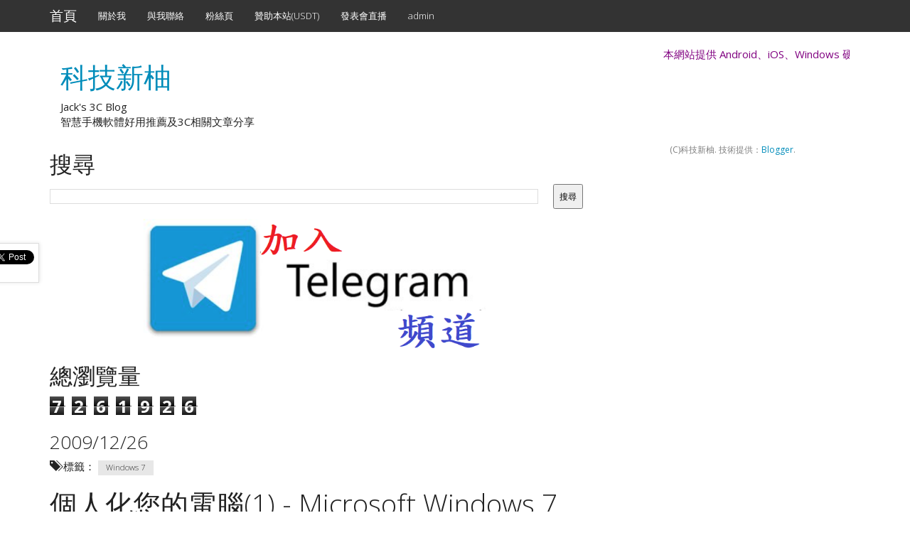

--- FILE ---
content_type: text/html; charset=UTF-8
request_url: https://www.3cblog.idv.tw/2009/12/1-microsoft-windows-7.html
body_size: 14969
content:
<!DOCTYPE html>
<html prefix='og: http://ogp.me/ns#' xmlns='http://www.w3.org/1999/xhtml' xmlns:b='http://www.google.com/2005/gml/b' xmlns:data='http://www.google.com/2005/gml/data' xmlns:expr='http://www.google.com/2005/gml/expr'>
<html lang='en' xmlns='http://www.w3.org/1999/xhtml' xmlns:b='http://www.google.com/2005/gml/b' xmlns:data='http://www.google.com/2005/gml/data' xmlns:expr='http://www.google.com/2005/gml/expr'></html>
<head>
<link href='https://www.blogger.com/static/v1/widgets/2944754296-widget_css_bundle.css' rel='stylesheet' type='text/css'/>
<!-- Google tag (gtag.js) -->
<script async='async' src='https://www.googletagmanager.com/gtag/js?id=G-67BQP1NESG' type="b5660e3919bc11066258e645-text/javascript"></script>
<script type="b5660e3919bc11066258e645-text/javascript">
  window.dataLayer = window.dataLayer || [];
  function gtag(){dataLayer.push(arguments);}
  gtag('js', new Date());

  gtag('config', 'G-67BQP1NESG');
</script>
<script async='async' src='//pagead2.googlesyndication.com/pagead/js/adsbygoogle.js' type="b5660e3919bc11066258e645-text/javascript"></script>
<script type="b5660e3919bc11066258e645-text/javascript">
     (adsbygoogle = window.adsbygoogle || []).push({
          google_ad_client: "ca-pub-3984545662778423",
          enable_page_level_ads: true
     });
</script>
<meta content='text/html; charset=UTF-8' http-equiv='Content-Type'/>
<meta content='blogger' name='generator'/>
<link href="https://www.3cblog.idv.tw/favicon.ico" rel='icon' type='image/x-icon' />
<link href="https://www.3cblog.idv.tw/2009/12/1-microsoft-windows-7.html" rel='canonical' />
<link rel="alternate" type="application/atom+xml" title="科技新柚 - Atom" href="https://www.3cblog.idv.tw/feeds/posts/default" />
<link rel="alternate" type="application/rss+xml" title="科技新柚 - RSS" href="https://www.3cblog.idv.tw/feeds/posts/default?alt=rss" />
<link rel="service.post" type="application/atom+xml" title="科技新柚 - Atom" href="https://www.blogger.com/feeds/2086076452309902760/posts/default" />

<link rel="alternate" type="application/atom+xml" title="科技新柚 - Atom" href="https://www.3cblog.idv.tw/feeds/4772619122730937830/comments/default" />
<!--Can't find substitution for tag [blog.ieCssRetrofitLinks]-->
<link href='https://blogger.googleusercontent.com/img/b/R29vZ2xl/AVvXsEgft78YG8j7DEohwtFB-j3l-CsnJ5A9jzTAEAhwZO6Kj-sdTrXhIHIdRTY2CFkdxFHJN69Z5A2CMq4L7q9tjkYR5tF0KnrTp65djGI7Q9vfZPvuPU8SsbFL37MC55ZS3ZZINRmSjv9o82U/s320/1.png' rel='image_src'/>
<meta content='http://www.3cblog.idv.tw/2009/12/1-microsoft-windows-7.html' property='og:url'/>
<meta content='個人化您的電腦(1) - Microsoft Windows 7 桌布輪播' property='og:title'/>
<meta content='一個提供各式 3C 資訊的部落格
擁有 Android/iPhone/iPad/Windows/Mac 各種裝置
邀稿請點與我聯絡' property='og:description'/>
<meta content='https://blogger.googleusercontent.com/img/b/R29vZ2xl/AVvXsEgft78YG8j7DEohwtFB-j3l-CsnJ5A9jzTAEAhwZO6Kj-sdTrXhIHIdRTY2CFkdxFHJN69Z5A2CMq4L7q9tjkYR5tF0KnrTp65djGI7Q9vfZPvuPU8SsbFL37MC55ZS3ZZINRmSjv9o82U/w1200-h630-p-k-no-nu/1.png' property='og:image'/>
<meta content='科技新柚' property='og:site_name'/>
<meta content='article' property='og:type'/>
<meta content='個人化您的電腦(1) - Microsoft Windows 7 桌布輪播' property='og:title'/>
<meta content='Read article about 個人化您的電腦(1) - Microsoft Windows 7 桌布輪播 on 科技新柚' property='og:description'/>
<meta content='width=device-width, initial-scale=1.0' name='viewport'/>
<link href='xxx/57.png' rel='apple-touch-icon-precomposed'/>
<link href='https://i.imgur.com/lxnatNs.png' rel='apple-touch-icon-precomposed' sizes='72x72'/>
<link href='https://i.imgur.com/j3qFMV1.png' rel='apple-touch-icon-precomposed' sizes='76x76'/>
<link href='https://i.imgur.com/wiujsUm.png' rel='apple-touch-icon-precomposed' sizes='114x114'/>
<link href='https://i.imgur.com/61CeSrq.png' rel='apple-touch-icon-precomposed' sizes='120x120'/>
<link href='https://i.imgur.com/LbCKcLy.png' rel='apple-touch-icon-precomposed' sizes='144x144'/>
<link href='https://i.imgur.com/O27JE8I.png' rel='apple-touch-icon-precomposed' sizes='152x152'/>
<title>
個人化您的電腦(1) - Microsoft Windows 7 桌布輪播
</title>
<link href='https://www.3cblog.idv.tw/favicon.ico' rel='icon' type='image/x-icon'/>
<meta content='blogger' name='generator'/>
<link href='https://www.3cblog.idv.tw/feeds/posts/default' rel='alternate' title='BLOGTITLE - Atom' type='application/atom+xml'/>
<link href='https://www.3cblog.idv.tw/feeds/posts/default?alt=rss' rel='alternate' title='BLOGTITLE - RSS' type='application/rss+xml'/>
<link href='https://www.blogger.com/feeds/BLOGID/posts/default' rel='service.post' title='BLOGTITLE - Atom' type='application/atom+xml'/>
<!--[if IE]><script type="text/javascript" src="https://www.blogger.com/static/v1/jsbin/2591933621-ieretrofit.js"></script> <![endif]-->
<meta content='http://www.3cblog.idv.tw/2009/12/1-microsoft-windows-7.html' name='og:url:domain'/>
<!--[if IE]> <script> (function() { var html5 = ("abbr,article,aside,audio,canvas,datalist,details," + "figure,footer,header,hgroup,mark,menu,meter,nav,output," + "progress,section,time,video").split(','); for (var i = 0; i < html5.length; i++) { document.createElement(html5[i]); } try { document.execCommand('BackgroundImageCache', false, true); } catch(e) {} })(); </script> <![endif]-->
<meta content='個人化您的電腦(1) - Microsoft Windows 7 桌布輪播' name='Keywords'/>
<meta content='' name='Description'/>
<style id='page-skin-1' type='text/css'><!--
/*
-----------------------------------------------
Blogger Template Style
-----------------------------------------------
Name           : Foundyet Blogger Template
Author         : Admin
Author  URL    : http://www.weblogtemplates.net/
Date           : December, 2013
-----------------------------------------------
License:
This free Blogger template is licensed under the Creative Commons Attribution 3.0 License, which permits both personal and commercial use.
However, to satisfy the 'attribution' clause of the license, you are required to keep the footer links intact which provides due credit to its authors. For more specific details about the license, you may visit the URL below:
http://creativecommons.org/licenses/by/3.0/
----------------------------------------------- */
#navbar-iframe{display:none;}*{padding:0;margin:0}
body#layout #feature  {display:none;}
html, body, div, span, applet, object, iframe, h1, h2, h3, h4, h5, h6, p, blockquote, pre, a, abbr, acronym, address, big, cite, code, del, dfn, em, font, img, ins, kbd, q, s, samp, small, strike, strong, sub, sup, tt, var, b, u, i, center, dl, dt, dd, ol, ul, li, fieldset, form, label, legend, caption {margin: 0; padding: 0; border: 0; outline: 0; font-size: 100%; vertical-align: baseline; background: transparent;}
body, .body-fauxcolumn-outer {line-height: 1;}
ol, ul {list-style: none;}
/* blockquote, q {quotes: none;}
blockquote:before, blockquote:after, q:before, q:after {content: ''; content: none;}
:focus {outline: 0;}
ins  {text-decoration: none;}
del {text-decoration: line-through;}
table {border-collapse: collapse; border-spacing: 1; }
td, th {
padding:5px;
}
body, .body-fauxcolumn-outer {background: #F3F3F3; font: normal 12px 'Open Sans', Trebuchet MS, Sans-serif; color: #666666;}
body p {padding-bottom: 20px; line-height: 2em;}
#container {
margin-left: auto;
margin-right: auto;
background-color: #fff;
margin: 0 auto;
color: #444;
font-family: 'Open Sans',sans-serif;
font-size: 14px;
font-weight: normal;
border-radius: 5px;
-moz-border-radius: 5px;
-webkit-border-radius: 5px;;}
#content{width:712px;padding:20px 0px 10px 0px;float:left;display:inline; margin-top:-10px;}
#content-wide {clear: both; width: 1060px; padding: 10px 0px;}
#aside {display: inline; float: right; width: 500px; color: #ccc; padding: 10px 0px;}
#footer {clear: both; overflow: hidden; background: #dfdfdf; font-size: 12px;}
.shadow {}
.radius {-webkit-border-radius: 5px; -o-border-radius: 5px; -moz-border-radius:5px; border-radius: 5px;}
a {color:#464646; text-decoration: none;}
a:hover {color: #333;}
#header-wrapper {padding: 20px 0;}
#header {margin-top:-15px;}
#header h1 {
color:#666666;
text-shadow:2px 2px 2px #FFFFFF;
letter-spacing:-2px;
}
#header a {
text-decoration:none;
color:#666666;
}
#header a:hover {
text-decoration:none;
color:#666666;
}
#header .description {
margin:-3px 5px 5px;
line-height: 1.4em;
color: #888888;
font-size: 14px;
font-family: 'Open Sans', sans-serif;
}
.date-header{display:none;}
.post {padding: 10px;
color: #666666;
overflow: hidden;
font-family:  'Open Sans', sans-serif;
line-height: 2em;
margin-bottom: 10px;
margin: 10px;
}
.post-outer{
background: #fff;
border: 1px solid #e3e3e3;
font-family:  'Open Sans', sans-serif;
line-height: 2em;
border-radius: 5px;
-moz-border-radius: 5px;
-webkit-border-radius: 5px;
margin-bottom: 10px;
}
.post .post-text {padding-bottom: 5px; clear: both; overflow: hidden;}
.post h2.post-title { font-weight: bold;font-family: 'Open Sans', sans-serif;letter-spacing:-1px;margin-top:0px;}
.post h2 a { font-weight: bold;font-family: 'Open Sans', sans-serif;color: #353737; letter-spacing:-1px;}
.post h2 a:hover {color: #666;text-decoration: none;}
.post ul.post-meta {color: #6b6969; clear: both; border-top: 1px solid #222020; border-bottom: 1px solid #222020; overflow: hidden; font-size: 12px; font-style: italic; padding: 5px 0px; list-style: none;}
.post ul.post-meta li {padding-right: 20px; float: left;}
.post ul.post-meta a {color: #0b6e69;}
.post .post-comment {display: inline; background: url('https://1.bp.blogspot.com/_MkGBVwDEF84/TGedevmtX_I/AAAAAAAAEZY/I5fmryAKyP8/s1600/post_comment.jpg') no-repeat center; width: 33px; text-align: center; padding: 5px 0px 10px 0px; margin-top: 10px; float: right;}
.post h2, .post h3 {padding: 10px 0px; font-weight: normal; color: #666;}
.post h4, .post h5, .post h6 {padding: 10px 0px; font-size: 14px; font-weight: normal; color: #666;}
.post blockquote {display: block; margin: 20px; padding: 0px 30px; background: url('https://www.kimaverycoaching.com/wp-content/uploads/quote-mark.jpg') no-repeat top left; font-style: italic; color: #999;}  */
.left{padding:20px 25px 0px 0px;width:300px;float:right;}
.sidebar h2{padding: 10px;
color: #222222;
font-family: 'Open Sans',sans-serif;
font-size: 16px;
font-weight: bold;
line-height: 1.2em;
margin-bottom: 6px;
text-transform: uppercase;
border-bottom: 1px solid #D3D3D3;
margin-top:5px;
}
.sidebar .widget{font-size: 12px;
color: #808080;
margin: 0px 0px 10px 0px;
padding-bottom: 10px;
overflow: hidden;
font-family: Verdana, 'Open Sans', sans-serif;}
.sidebar .widget-content {padding:10px;margin:0;font-size:12px;color:#808080;}
.sidebar ul {list-style-type: none;margin: 0 ;padding: 0;font-family: Verdana, 'Open Sans', sans-serif;}
.sidebar ul a {color:#333;}
.sidebar ul a:hover {color:#666666;}
.sidebar li{list-style-type: none;margin: 0 ;padding: 0;}
.sidebar ul li {height:100%;line-height:22px;float: left; clear: left;
list-style-type: none;overflow:hidden;color:#808080;}
.sidebar ul li  {text-decoration: none;padding: 0px 0px 0px 10px;display:block;
border-bottom:1px solid #f9f9f9;}
.sidebar a:hover {color: #D14F00;}
/* COMMENT */
#comments{margin:10px;}
#comments h4 {font-size:16px;font-family:'Open Sans' sans-serif;color:#333;font-weight:bold;
padding:10px 10px ; padding-left:20px; margin-top:10px;}
#comments-block {line-height:1.6em;margin:1em 0 1.5em;color:#7F7D77;}
#comments-block .comment-author {background:#dfdfdf none repeat scroll 0 0;border:1px solid #eaeaea;margin:0.5em 0;padding-bottom:4px;padding-left:8px;padding-top:4px;font-weight:bold;}
#comments-block .comment-body {background:#fff; border-left:1px solid #e3e3e3;border-right:1px solid #e3e3e3;margin-top:-8px;padding-left:10px;padding-top:10px;}
#comments-block .comment-footer {background:#fff;border-bottom:1px solid #e3e3e3;border-left:1px solid #e3e3e3;border-right:1px solid #e3e3e3;font-size:11px;line-height:1.4em;margin:-0.25em 0 2em;padding-bottom:5px;padding-left:10px;text-transform:none;}
#comments-block .comment-body p {margin:0;padding-bottom:15px;}
#comment-holder{padding: 10px 15px;}
.comments .comment-block, .comments .comment-thread.inline-thread .comment {
background: #fff;
}
#comments h4, .comments .comment-header, .comments .comment-thread.inline-thread .comment {
position: relative;
}
.comments .comments-content .icon.blog-author {
position: absolute;
top: -12px;
right: -12px;
margin: 0;
background-image: url(https://blogger.googleusercontent.com/img/b/R29vZ2xl/AVvXsEgLZwQCtOAzS3Ig-NueB21M2eKpFj1ojCMKo049w31Zw8q3EWSujoU_nhFjHx6DvfrCDYTDu8M8VY9u8XBmeJ7ttGujrPh3rlV1AxhHemehH0byXM-J4a-JpR94jk9hlNcRUrLaVA52Aus/);
width: 36px;
height: 36px;
}
.comments .comment-replybox-thread{margin-top: 5px;}
.comment-form{max-width:100%;}
.comments .comments-content .comment-header, .comments .comments-content .comment-content{margin: 0 0 8px;
border: 1px dashed #ddd;
padding: 10px;}
.comments .comments-content .comment-thread ol{margin:0 0 10px 0px !important;}
.comments .comments-content .icon.blog-author {top: -2px;right: -2px;}
/* Feeds*/
.blog-feeds{display:none;}
/* IMAGES */
img.centered {display: block; margin: auto;}
img.alignright {display: inline; margin: 0px 0px 10px 20px;}
img.alignleft {display: inline; margin: 0px 20px 10px 0px;}
.alignleft {float: left;}
.alignright {float: right;}
.post-footer-line-1{display:none;}
#comments-block .avatar-image-container img {
background: #fff url(https://blogger.googleusercontent.com/img/b/R29vZ2xl/AVvXsEiywXS4xdnCbao22RsU_jRN1MUjwbh3TtFNFK0spgNUxbUi54OtQ2CNmmvsMJJj9PiPr4hEgr83aA2KJ8OJk9IJzwRYtghXY44svIxnDJZAsIreLC-aCnv67yIvvEGUR_uWFbZdNCOSGRne/s1600/gravatar.png) no-repeat left top;
width:32px;
height:32px
}
p.footer-link{
clear: both;
text-align: center;
font-size: 11px;
padding: 12px;
overflow: hidden;
color: #F9F9F9;
background: #232627;
line-height: 18px;
}
.post-header{border: 1px solid #d2d2d2;
margin-bottom: 20px;
margin-top: 10px;
background: #eee;
padding: 5px 10px;}
#related-posts li{ border-bottom: 1px solid #eee; margin-bottom: 10px; padding-bottom: 10px;}
#related-posts li { display: block; float: left; margin-left: 15px; width: 47%; }
#related-posts {margin: 20px 0;
font-size: 14px;
line-height: 20px;}
#related-posts h3{margin: 10px 0px!important;
padding: 15px 15px!important;
font-size: 15px;
font-weight: 700;
line-height: 14px;
text-transform: capitalize;
border-top-right-radius: 5px;
border-top-left-radius: 5px;
z-index: 2;
background: #363636;
color: #fff;
position: relative;}
#related-posts img {overflow: hidden;
width: 90px;
height: 90px;
-webkit-transition: all .1s ease-in-out;
-moz-transition: all .1s ease-in-out;
-ms-transition: all .1s ease-in-out;
-o-transition: all .1s ease-in-out;
transition: all .1s ease-in-out;
opacity: 1;
}
.status-msg-body {position:relative !important}
.CSS_LIGHTBOX { z-index: 9999 !important; }
.boxframe {
position: relative;
padding: 20px;
background: #fff;
border: 1px solid #bbb;
-moz-box-shadow: 0 0 3px rgba(0,0,0,0.1),inset 0 0 5px rgba(0,0,0,0.1);
-webkit-box-shadow: 0 0 3px rgba(0,0,0,0.1),inset 0 0 5px rgba(0,0,0,0.1);
box-shadow: 0 0 3px rgba(0,0,0,0.1),inset 0 0 5px rgba(0,0,0,0.1);
-moz-box-sizing: border-box;
-webkit-box-sizing: border-box;
box-sizing: border-box;
}
.boxframe:before,.boxframe:after {
content: &quot;&quot;;
position: absolute;
height: 1px;
background: #fff;
border: 1px solid #bbb;
border-top: 0;
box-shadow: 0 0 3px rgba(0,0,0,0.1);
}
.boxframe:before {
bottom: -3px;
left: 3px;
right: 3px;
}
.boxframe:after {
left: 6px;
right: 6px;
bottom: -5px;
box-shadow: 0 0 3px rgba(0,0,0,0.2);
}
.pthumb {float:left;margin:3px 10px 0 0;border: 4px solid #eee;width:90px;height:90px;overflow:hidden;position:related}
#footer a {color:#fff;}
.rmlink{float:right !important;}
.rmlink a {color:#fff !important;}
.jump-link{display:none;}
.label-size{margin:6px 0;}
#postsocial{border: 1px solid #ddd;
min-width: 55px;
width: auto;
-moz-background-clip: padding;
-webkit-background-clip: padding-box;
-webkit-box-shadow: 1px 0 5px rgba(0,0,0,.1);
-moz-box-shadow: 1px 0 5px rgba(0,0,0,.1);
box-shadow: 1px 0 5px rgba(0,0,0,.1);
padding: 5px;
font: 10px/16px Arial;
background: padding-box #fff;
position: absolute;
margin-left: -94px;
top: 150px;
}
#postsocial.fixed {
position: fixed;
top: 150px;
}
.postsocialbtn{width: auto;
height: auto;
line-height: 0;
padding: 4px 1px;text-align: center;}
.post-feeds{display:none;}
/*自訂引言格式*/
blockquote{quotes:none;margin:1.5em 0;text-align:left;font-size:16px;}
blockquote a{color:#4A4AFF;}
blockquote{display:block;border-left:6px solid rgba(2,2,2,0.4);border-radius:3px;position:relative;
color:#5c5544;background-color:#FFBFFF;padding:20px 15px 20px 25px;margin:.75em 0;}

--></style>
<link href='//netdna.bootstrapcdn.com/bootswatch/3.0.3/yeti/bootstrap.min.css' rel='stylesheet'/>
<script type="b5660e3919bc11066258e645-text/javascript">
      var thumbnail_mode = "no-float" ;
      summary_noimg = 385;
      summary_img = 285;
      img_thumb_height = 200;
      img_thumb_width = 250;
    </script>
<script type="b5660e3919bc11066258e645-text/javascript">
      //<![CDATA[
      function removeHtmlTag(strx,chop){
        if(strx.indexOf("<")!=-1)
        {
          var s = strx.split("<");
          for(var i=0;i<s.length;i++){
            if(s[i].indexOf(">")!=-1){
              s[i] = s[i].substring(s[i].indexOf(">")+1,s[i].length);
            }
          }
          strx = s.join("");
        }
        chop = (chop < strx.length-1) ? chop : strx.length-2;
        while(strx.charAt(chop-1)!=' ' && strx.indexOf(' ',chop)!=-1) chop++;
        strx = strx.substring(0,chop-1);
        return strx+'...';
      }
      function createSummaryAndThumb(pID){
        var div = document.getElementById(pID);
        var imgtag = "";
        var img = div.getElementsByTagName("img");
        var summ = summary_noimg;
        if(img.length>=1) {
          imgtag = '<span class="thumbnail" style="float:left; margin-right: 10px;"><img src="'+img[0].src+'" width="'+img_thumb_width+'px" height="'+img_thumb_height+'px"/></span>';
          summ = summary_img;
        }
        var summary = imgtag + '<div>' + removeHtmlTag(div.innerHTML,summ) + '</div>';
        div.innerHTML = summary;
      }
      //]]>
    </script>
<script type="b5660e3919bc11066258e645-text/javascript">
$(document).ready(function() 
{           $("a").each(function() 
{             var i = $(this).attr("href");            
 var n = i.replace(http://www.3cblog.idv.tw, "https://www.3cblog.idv.tw");                               $(this).attr("href", function() {               return n             })           })         });       </script>
<script src="/cdn-cgi/scripts/7d0fa10a/cloudflare-static/rocket-loader.min.js" data-cf-settings="b5660e3919bc11066258e645-|49"></script><link href='https://www.blogger.com/dyn-css/authorization.css?targetBlogID=2086076452309902760&amp;zx=0ed6f2b5-35fc-4bd6-8494-c43ab18c3bc6' media='none' onload='if(media!=&#39;all&#39;)media=&#39;all&#39;' rel='stylesheet'/><noscript><link href='https://www.blogger.com/dyn-css/authorization.css?targetBlogID=2086076452309902760&amp;zx=0ed6f2b5-35fc-4bd6-8494-c43ab18c3bc6' rel='stylesheet'/></noscript>
<meta name='google-adsense-platform-account' content='ca-host-pub-1556223355139109'/>
<meta name='google-adsense-platform-domain' content='blogspot.com'/>

<!-- data-ad-client=ca-pub-5466349359673487 -->

</head>
<body>
<script type="b5660e3919bc11066258e645-text/javascript">
  window.fbAsyncInit = function() {
    FB.init({
      appId            : 'your-app-id',
      autoLogAppEvents : true,
      xfbml            : true,
      version          : 'v2.12'
    });
  };
  (function(d, s, id){
     var js, fjs = d.getElementsByTagName(s)[0];
     if (d.getElementById(id)) {return;}
     js = d.createElement(s); js.id = id;
     js.src = "https://connect.facebook.net/zh_TW/sdk.js";
     fjs.parentNode.insertBefore(js, fjs);
   }(document, 'script', 'facebook-jssdk'));
</script>
<div class='fb-customerchat' logged_in_greeting='您好 來跟機器人互動？' logged_out_greeting='您好 來跟機器人互動？' page_id='188853864457981'>
</div>
<header class='navbar navbar-default main-top-nav' role='banner'>
<div class='container'>
<div class='navbar-header'>
<button class='navbar-toggle' data-target='.bs-navbar-collapse' data-toggle='collapse' type='button'>
<span class='sr-only'>
              Toggle navigation
            </span>
<span class='icon-bar'></span>
<span class='icon-bar'></span>
<span class='icon-bar'></span>
</button>
<a class='navbar-brand' href='/'>
            首頁
          </a>
</div>
<nav class='collapse navbar-collapse bs-navbar-collapse' role='navigation'>
<ul class='nav navbar-nav'>
<li>
<a href='https://plus.google.com/+yuyu780906blogspot/posts'>
                關於我
              </a>
</li>
<li>
<a href="/cdn-cgi/l/email-protection#9af4f1f2e9a3aeaba8a8a9afdafdf7fbf3f6b4f9f5f7a5e9eff8f0fff9eea77f351e731a1b7d0e387f091b7c223672333c" rel='nofollow'>
                與我聯絡
              </a>
</li>
<li>
<a href='https://www.facebook.com/nkhs9412235/'>
                粉絲頁
              </a>
</li>
<li>
<a href='https://www.3cblog.idv.tw/p/donate-crypto.html'>
                贊助本站(USDT)
              </a>
</li>
<li>
<a href='https://www.3cblog.idv.tw/p/live-blog.html'>
                發表會直播
              </a>
</li>
<li>
<a href='https://www.blogger.com/'>
                admin
              </a>
</li>
</ul>
</nav>
</div>
</header>
<!--end top-page-menu-->
<header id='mainhead'>
<div class='container clearfix maincontainer' id='header-wrapper'>
<div class='row'>
<div class='col-xs-12 col-sm-12 col-md-12 col-lg-12'>
<div class='col-xs-6 col-sm-6 col-md-6 col-lg-6' id='header'>
<div class='header section' id='blog-title'><div class='widget Header' data-version='1' id='Header1'>
<div id='header-inner'>
<div class='titlewrapper'>
<h1 class='title'>
<a href="https://www.3cblog.idv.tw/">
科技新柚
</a>
</h1>
</div>
<div class='descriptionwrapper'>
<p class='description'>
<span>
Jack's 3C Blog<br>
智慧手機軟體好用推薦及3C相關文章分享
</span>
</p>
</div>
</div>
</div></div>
</div>
<div class='col-xs-6 col-sm-6 col-md-6 col-lg-6' id='top-ad'>
<div class='top-ad section' id='top-ad'><div class='widget HTML' data-version='1' id='HTML11'>
<div class='widget-content'>
<marquee><font color=purple size=4> 
本網站提供 Android&#12289;iOS&#12289;Windows 硬體&#12289;週邊及 App  評測 </font></marquee>
</div>
<div class='clear'></div>
</div></div>
</div>
</div>
</div>
</div>
</header>
<!-- END Header -->
<div class='container' id='container'>
<div class='row'>
<div class='col-xs-12 col-sm-8 col-md-8 col-lg-8'>
<div class='main section' id='main'><div class='widget BlogSearch' data-version='1' id='BlogSearch1'>
<h2 class='title'>搜尋</h2>
<div class='widget-content'>
<div id='BlogSearch1_form'>
<form action='https://www.3cblog.idv.tw/search' class='gsc-search-box' target='_top'>
<table cellpadding='0' cellspacing='0' class='gsc-search-box'>
<tbody>
<tr>
<td class='gsc-input'>
<input autocomplete='off' class='gsc-input' name='q' size='10' title='search' type='text' value=''/>
</td>
<td class='gsc-search-button'>
<input class='gsc-search-button' title='search' type='submit' value='搜尋'/>
</td>
</tr>
</tbody>
</table>
</form>
</div>
</div>
<div class='clear'></div>
</div><div class='widget HTML' data-version='1' id='HTML1'>
<div class='widget-content'>
<div style="text-align: center;">
<a href="https://t.me/tech3c"><img border="0" height="65%" src="https://i.imgur.com/5nky303.png" width="65%" /></a></div>
</div>
<div class='clear'></div>
</div><div class='widget Stats' data-version='1' id='Stats1'>
<h2>總瀏覽量</h2>
<div class='widget-content'>
<div id='Stats1_content' style='display: none;'>
<span class='counter-wrapper graph-counter-wrapper' id='Stats1_totalCount'>
</span>
<div class='clear'></div>
</div>
</div>
</div><div class='widget Blog' data-version='1' id='Blog1'>
<div class='blog-posts hfeed'>
<!--Can't find substitution for tag [defaultAdStart]-->

                        <div class="date-outer">
                      
<h3 class='date-header'>
<span>
2009/12/26
</span>
</h3>

                        <div class="date-posts">
                      
<div class='post-outer'>
<div class='post hentry' itemprop='blogPost' itemscope='itemscope' itemtype='http://schema.org/BlogPosting'>
<meta content='https://blogger.googleusercontent.com/img/b/R29vZ2xl/AVvXsEgft78YG8j7DEohwtFB-j3l-CsnJ5A9jzTAEAhwZO6Kj-sdTrXhIHIdRTY2CFkdxFHJN69Z5A2CMq4L7q9tjkYR5tF0KnrTp65djGI7Q9vfZPvuPU8SsbFL37MC55ZS3ZZINRmSjv9o82U/s320/1.png' itemprop='image_url'/>
<meta content='2086076452309902760' itemprop='blogId'/>
<meta content='4772619122730937830' itemprop='postId'/>
<span class='glyphicon glyphicon-tags'></span>
<span class='post-labels'>
標籤&#65306;
<a class='label label-default' href="https://www.3cblog.idv.tw/search/label/Windows%207" rel='tag'>
Windows 7
</a>
</span>
<a name='4772619122730937830'></a>
<h1 class='post-title entry-title'>
個人化您的電腦(1) - Microsoft Windows 7 桌布輪播
</h1>
<div class='post-header'>
<div class='post-header-line-1'></div>
<span class='glyphicon glyphicon-user'></span>
<span class='post-author vcard'>
作者&#65306;
<span class='fn'>
柚子
</span>
</span>
<span class='glyphicon glyphicon-calendar'></span>
<span class='post-timestamp'>
在
<abbr class='published' title='2009-12-26T17:05:00+08:00'>
17:05
</abbr>
</span>
<span class='glyphicon glyphicon-heart'></span>
<span class='post-comment-link'>
</span>
</div>
&#12288;&#12288;受夠了電腦總是一成不變嗎&#65311;你/妳想要換個桌布嗎&#65311;在以前的作業系統&#65292;只能設定一張桌布&#65292;但是在Vista後&#65292;旗艦版可以播放影片&#65292;當然這很耗電腦資源&#65292;因此&#65292;講求不要求效能的Windows 7就改成了圖片輪播的方式&#65292;你/妳的電腦螢幕有多大&#65292;你/妳就擁有多大的數位相框&#65292;我敢講的是&#65306;&#12300;你/妳就算是用小筆電的8.9吋螢幕還是比市面上販售的數位相框大啦&#65281;&#12301;<br />
<br />
&#12288;&#12288;你/妳是愛貓愛狗人士&#65311;遊戲玩家&#65311;喜愛跑車&#65311;喜愛國外風景&#65311;那就到 <a href="http://windows.microsoft.com/zh-tw/windows/downloads/personalize?T1=themes">官方提供的 Windows 7 佈景主題</a>&nbsp;下載&#65292;只要下載後按下開啟就可以了&#65281;<br />
<br />
&#12288;&#12288;那如果要換上自己的照片呢&#65311;(以下圖片可以點選後看更大的圖片&#12290;)<br />
<br />
先在桌面按下右鍵&#65292;選擇個人化&#65306;<br />
<br />
<div class="separator" style="clear: both; text-align: center;"><a href="https://blogger.googleusercontent.com/img/b/R29vZ2xl/AVvXsEgft78YG8j7DEohwtFB-j3l-CsnJ5A9jzTAEAhwZO6Kj-sdTrXhIHIdRTY2CFkdxFHJN69Z5A2CMq4L7q9tjkYR5tF0KnrTp65djGI7Q9vfZPvuPU8SsbFL37MC55ZS3ZZINRmSjv9o82U/s1600-h/1.png" imageanchor="1" style="clear: left; cssfloat: left; float: left; margin-bottom: 1em; margin-right: 1em;"><img border="0" loading="lazy" ps="true" src="https://blogger.googleusercontent.com/img/b/R29vZ2xl/AVvXsEgft78YG8j7DEohwtFB-j3l-CsnJ5A9jzTAEAhwZO6Kj-sdTrXhIHIdRTY2CFkdxFHJN69Z5A2CMq4L7q9tjkYR5tF0KnrTp65djGI7Q9vfZPvuPU8SsbFL37MC55ZS3ZZINRmSjv9o82U/s320/1.png" /></a><br />
</div><br />
<br />
<br />
<br />
<br />
<br />
<br />
<br />
<br />
<br />
<br />
<br />
<br />
<br />
<br />
<br />
打開後會搜尋你/妳目前電腦有的佈景主題&#65292;點選桌面背景&#65306;<br />
<br />
<div class="separator" style="clear: both; text-align: center;"><a href="https://blogger.googleusercontent.com/img/b/R29vZ2xl/AVvXsEgh11DB67fyk1bkLNYSB1PcAN3qceYHjWTqGsCO_dRZ2mvwvrcbvLHGocdDvjRQ0c84-Ii3fD9VpPXiNBR_eogtqveGzRgM6wticoWYqT9OZjLNbeqo3TgHHY7fUKW-rPTtttPXjMch56k/s1600-h/2.png" imageanchor="1" style="clear: left; cssfloat: left; float: left; margin-bottom: 1em; margin-right: 1em;"><img border="0" loading="lazy" ps="true" src="https://blogger.googleusercontent.com/img/b/R29vZ2xl/AVvXsEgh11DB67fyk1bkLNYSB1PcAN3qceYHjWTqGsCO_dRZ2mvwvrcbvLHGocdDvjRQ0c84-Ii3fD9VpPXiNBR_eogtqveGzRgM6wticoWYqT9OZjLNbeqo3TgHHY7fUKW-rPTtttPXjMch56k/s320/2.png" /></a><br />
</div><br />
<br />
<br />
<br />
<br />
<br />
<br />
<br />
<br />
<br />
<br />
<br />
<br />
可以設定圖片位置&#65306;<br />
<br />
<div class="separator" style="clear: both; text-align: center;"><a href="https://blogger.googleusercontent.com/img/b/R29vZ2xl/AVvXsEhweRP5l0kr7A-nrB9QE_HDed2h63JNEbOKZfi6sGi1II_gMy3jF3TLw_VQr6B99ibbimxzc6NSoUMLPoNVVRnyDVV1BLSqAWEIXBC6QVsPokE2ZYF6O-TSktQu-yOnWcpt6ZXGXvrMhek/s1600-h/3.PNG" imageanchor="1" style="clear: left; cssfloat: left; float: left; margin-bottom: 1em; margin-right: 1em;"><img border="0" loading="lazy" ps="true" src="https://blogger.googleusercontent.com/img/b/R29vZ2xl/AVvXsEhweRP5l0kr7A-nrB9QE_HDed2h63JNEbOKZfi6sGi1II_gMy3jF3TLw_VQr6B99ibbimxzc6NSoUMLPoNVVRnyDVV1BLSqAWEIXBC6QVsPokE2ZYF6O-TSktQu-yOnWcpt6ZXGXvrMhek/s320/3.PNG" /></a><br />
</div><br />
<br />
<br />
<br />
<br />
<br />
<br />
<br />
<br />
<br />
<br />
<br />
<br />
<br />
<br />
<br />
圖片變更間隔&#65292;多久換下一張&#65306;<br />
<br />
<div align="left" class="separator" style="clear: both; text-align: center;"><a href="https://blogger.googleusercontent.com/img/b/R29vZ2xl/AVvXsEi7YRcBWMsyt2LrBmab-kDUihyphenhyphenwspvaF-26volGe-C3fiZBQAPVjxck98v334NKbiFf4isSwLF-oPAtpIIVOsxH3sWhCvZjdN_46qpZlhvppKU14Wcz6UmmIv-TpWI8-Q0cO3ozx-XssFI/s1600-h/4.png" imageanchor="1" style="clear: left; cssfloat: left; float: left; margin-bottom: 1em; margin-right: 1em;"><img border="0" loading="lazy" ps="true" src="https://blogger.googleusercontent.com/img/b/R29vZ2xl/AVvXsEi7YRcBWMsyt2LrBmab-kDUihyphenhyphenwspvaF-26volGe-C3fiZBQAPVjxck98v334NKbiFf4isSwLF-oPAtpIIVOsxH3sWhCvZjdN_46qpZlhvppKU14Wcz6UmmIv-TpWI8-Q0cO3ozx-XssFI/s320/4.png" /></a><br />
</div><div class="separator" style="clear: both; text-align: center;"><br />
</div><div class="separator" style="clear: both; text-align: left;">當然上方還有瀏覽可以選擇圖片位置&#65292;也可以自由勾選要輪播哪幾張圖片&#65292;想要讓自己的電腦與眾不同嗎&#65311;趕緊來動手吧&#65281;<br />
</div>
<div id='postsocial'>
<div class='postsocialbtn'>
<a class='twitter-share-button' data-count='vertical' data-related='weblogtemplates' data-via='weblogtemplates' href='https://twitter.com/share'>
                          Tweet
                        </a>
<script data-cfasync="false" src="/cdn-cgi/scripts/5c5dd728/cloudflare-static/email-decode.min.js"></script><script type="b5660e3919bc11066258e645-text/javascript">
                          !function(d,s,id){var js,fjs=d.getElementsByTagName(s)[0];if(!d.getElementById(id)){js=d.createElement(s);js.id=id;js.src="//platform.twitter.com/widgets.js";fjs.parentNode.insertBefore(js,fjs);}}(document,"script","twitter-wjs");</script>
</div>
<div style='clear:left'></div>
<div class='postsocialbtn'>
<div class='g-plusone' data-size='tall'></div>
</div>
<div style='clear:left'></div>
<div class='postsocialbtn'>
<div class='fb-like' data-font='lucida grande' data-layout='box_count' data-send='false' data-show-faces='false' data-width='55'></div>
</div>
</div>



影音訂閱&#65306;科技新柚的 <b><span style='color: red;'>YouTube </span></b>頻道
<h6>
<script src='https://apis.google.com/js/platform.js' type="b5660e3919bc11066258e645-text/javascript"></script>
<div class='g-ytsubscribe' data-channelid='UCWCqP6FJYzsFJbpye4qADag' data-count='default' data-layout='default'></div>
</h6>
              --------------------------<br/>
                    粉絲頁&#65306;<br/>
<iframe allowtransparency='true' frameborder='0' height='300' scrolling='yes' src='https://www.facebook.com/plugins/page.php?href=https%3A%2F%2Fwww.facebook.com%2Fnkhs9412235&tabs=timeline%2Cmessages&width=1000&height=300&small_header=false&adapt_container_width=true&hide_cover=false&show_facepile=true&appId=1727438820878890' style='border: none; overflow: hidden;' width='1000'></iframe>
<section class='boxframe' id='related-posts'>
<h5>您也許也對這些文章有興趣...</h5>
<div id='related-posts'>
<script async='async' src='//pagead2.googlesyndication.com/pagead/js/adsbygoogle.js' type="b5660e3919bc11066258e645-text/javascript"></script>
<ins class='adsbygoogle' data-ad-client='ca-pub-3984545662778423' data-ad-format='autorelaxed' data-ad-slot='4356275468' style='display:block'></ins>
<script type="b5660e3919bc11066258e645-text/javascript">
     (adsbygoogle = window.adsbygoogle || []).push({});
</script>
<script src='/feeds/posts/default/-/Windows 7?alt=json-in-script&callback=related_results_labels' type="b5660e3919bc11066258e645-text/javascript"></script>
<script type="b5660e3919bc11066258e645-text/javascript">
                          var maxresults=4;removeRelatedDuplicates();printRelatedLabels('http://www.3cblog.idv.tw/2009/12/1-microsoft-windows-7.html');</script>
</div>
<div class='clear'></div>
</section>
<div class='fb-quote'></div>
<div class='post-footer'>
<div class='post-footer-line post-footer-line-1'>
<span class='post-icons'>
<span class='item-action'>
<a href='https://www.blogger.com/email-post/2086076452309902760/4772619122730937830' title='電子郵件發布'>
<img alt='' class='icon-action' height='13' src='https://img1.blogblog.com/img/icon18_email.gif' width='18'/>
</a>
</span>
</span>
</div>
</div>
</div>
<div class='comments well' id='comments'>
<a name='comments'></a>
<h4>
沒有留言
                      :
                    </h4>
<div id='Blog1_comments-block-wrapper'>
<dl class='avatar-comment-indent' id='comments-block'>
</dl>
</div>
<p class='comment-footer'>
<div class='comment-form'>
<a name='comment-form'></a>
<h4 id='comment-post-message'>
張貼留言
</h4>
<p>
1.請注意網路禮節<br />2.請勿謾罵&#12289;人身攻擊<br />3.請勿留下任何垃圾廣告訊息
</p>
<a href='https://www.blogger.com/comment/frame/2086076452309902760?po=4772619122730937830&hl=zh-TW&saa=85391&origin=http://www.3cblog.idv.tw' id='comment-editor-src'></a>
<iframe allowtransparency='true' class='blogger-iframe-colorize blogger-comment-from-post' frameborder='0' height='410' id='comment-editor' name='comment-editor' src='' width='100%'></iframe>
<!--Can't find substitution for tag [post.friendConnectJs]-->
<script src='https://www.blogger.com/static/v1/jsbin/2830521187-comment_from_post_iframe.js' type="b5660e3919bc11066258e645-text/javascript"></script>
<script type="b5660e3919bc11066258e645-text/javascript">
                    BLOG_CMT_createIframe('https://www.blogger.com/rpc_relay.html', '0');
                  </script>
</div>
</p>
<div id='backlinks-container'>
<div id='Blog1_backlinks-container'>
</div>
</div>
</div>
</div>

                      </div></div>
                    
<!--Can't find substitution for tag [adEnd]-->
</div>
<div class='blog-pager' id='blog-pager'>
<span id='blog-pager-newer-link'>
<a class='blog-pager-newer-link btn btn-danger' href="https://www.3cblog.idv.tw/2009/12/amd-x-gigabyte.html" id='Blog1_blog-pager-newer-link' title='較新的文章'>
較新的文章
</a>
</span>
<span id='blog-pager-older-link'>
<a class='blog-pager-older-link btn btn-danger' href="https://www.3cblog.idv.tw/2009/12/blog-post.html" id='Blog1_blog-pager-older-link' title='較舊的文章'>
較舊的文章
</a>
</span>
<a class='home-link btn btn-danger' href="https://www.3cblog.idv.tw/">
首頁
</a>
</div>
<div class='clear'></div>
<div class='post-feeds'>
<div class='feed-links'>
訂閱&#65306;
<a class='feed-link' href="https://www.3cblog.idv.tw/feeds/4772619122730937830/comments/default" target='_blank' type='application/atom+xml'>
張貼留言
                      (
                      Atom
                      )
                    </a>
</div>
</div>
</div><div class='widget HTML' data-version='1' id='HTML5'>
<h2 class='title'>贊助給我 USDT (TRC20)</h2>
<div class='widget-content'>
<a href="https://blogger.googleusercontent.com/img/a/AVvXsEgR567bCLFTzpX-E3I4A-qjj9lVN7ZoSLDMTcJYrru1r2MGZeWsR8uhtg_olrRYN-Xi5vrd_dwMytvIl8KCOV3CR_3xyogR7cJtWUVXeluFYppYci8yUGylnVujJmSTgbh_bhUX6ciDpcn_dl-3s4CktfI-yeDrXXRZrF71kxU370NHYJgBWWJzlxSEHg" style="margin-left: 1em; margin-right: 1em;"><img alt="" data-original-height="162" data-original-width="162" height="30%" src="https://blogger.googleusercontent.com/img/a/AVvXsEgR567bCLFTzpX-E3I4A-qjj9lVN7ZoSLDMTcJYrru1r2MGZeWsR8uhtg_olrRYN-Xi5vrd_dwMytvIl8KCOV3CR_3xyogR7cJtWUVXeluFYppYci8yUGylnVujJmSTgbh_bhUX6ciDpcn_dl-3s4CktfI-yeDrXXRZrF71kxU370NHYJgBWWJzlxSEHg" width="30%" /></a><br /><br />
</div>
<div class='clear'></div>
</div><div class='widget HTML' data-version='1' id='HTML4'>
<div class='widget-content'>
<!-- Google tag (gtag.js) -->
<script async="async" src="https://www.googletagmanager.com/gtag/js?id=G-67BQP1NESG" type="b5660e3919bc11066258e645-text/javascript"></script>
<script type="b5660e3919bc11066258e645-text/javascript">
  window.dataLayer = window.dataLayer || [];
  function gtag(){dataLayer.push(arguments);}
  gtag('js', new Date());

  gtag('config', 'G-67BQP1NESG');
</script>
</div>
<div class='clear'></div>
</div></div>
<!-- END Loop -->
</div>
<!-- END Content -->
<div class='col-xs-12 col-sm-4 col-md-4 col-lg-4'>
<div class='sidebox'>
<div class='sidebar section' id='sidebar'>
<div class='widget Attribution' data-version='1' id='Attribution1'>
<div class='widget-content' style='text-align: center;'>
(C)科技新柚. 技術提供&#65306;<a href='https://www.blogger.com' target='_blank'>Blogger</a>.
</div>
<div class='clear'></div>
</div></div>
</div>
</div>
</div>
</div>
<!-- END Container -->
<div id='footer'>
<script src='https://ajax.googleapis.com/ajax/libs/jquery/1.7.2/jquery.min.js?ver=1.7.2' type="b5660e3919bc11066258e645-text/javascript"></script>
<script src='//netdna.bootstrapcdn.com/bootstrap/3.0.3/js/bootstrap.min.js' type="b5660e3919bc11066258e645-text/javascript"></script>
<p class='footer-link'>
        &#169; 
        <a href="https://www.3cblog.idv.tw/">
<strong>
科技新柚
</strong>
</a>
        2009~2024 . Powered by 
        <a href="https://getbootstrap.com/" rel='nofollow' title='Bootstrap'>
          Bootstrap
        </a>, 
		<a href='http://bootswatch.com/yeti/' rel='nofollow' title='Bootstrap'>
          Yeti
        </a>
        and 
        <a>weblogtemplates.net</a>
</p>
</div>
<!-- END Footer -->
<script type="b5660e3919bc11066258e645-text/javascript">
      //<![CDATA[
      $(document).ready(function () {  
        var top = $('#postsocial').offset().top - parseFloat($('#postsocial').css('marginTop').replace(/auto/, 0));
        $(window).scroll(function (event) {
          // what the y position of the scroll is
          var y = $(this).scrollTop();
          // whether that's below the form
          if (y >= top) {
            // if so, ad the fixed class
            $('#postsocial').addClass('fixed');
          } else {
            // otherwise remove it
            $('#postsocial').removeClass('fixed');
          }
        });
      });
      //]]>
    </script>
<div id='fb-root'></div>
<script type="b5660e3919bc11066258e645-text/javascript">
      (function(d, s, id) {
        var js, fjs = d.getElementsByTagName(s)[0];
        if (d.getElementById(id)) return;
        js = d.createElement(s); js.id = id;
        js.src = "//connect.facebook.net/zh_TW/all.js#xfbml=1";
        fjs.parentNode.insertBefore(js, fjs);
      }(document, 'script', 'facebook-jssdk'));</script>
<script async='async' src='//pagead2.googlesyndication.com/pagead/js/adsbygoogle.js' type="b5660e3919bc11066258e645-text/javascript"></script>
<ins class='adsbygoogle' data-ad-client='ca-pub-3984545662778423' data-ad-format='autorelaxed' data-ad-slot='4356275468' style='display:block'></ins>
<script type="b5660e3919bc11066258e645-text/javascript">
     (adsbygoogle = window.adsbygoogle || []).push({});
</script>

<script type="b5660e3919bc11066258e645-text/javascript" src="https://www.blogger.com/static/v1/widgets/2028843038-widgets.js"></script>
<script type="b5660e3919bc11066258e645-text/javascript">
window['__wavt'] = 'AOuZoY6GkIMzAynIxIcVSyAbCkXtwE7aZg:1769909747708';_WidgetManager._Init('//www.blogger.com/rearrange?blogID\x3d2086076452309902760','//www.3cblog.idv.tw/2009/12/1-microsoft-windows-7.html','2086076452309902760');
_WidgetManager._SetDataContext([{'name': 'blog', 'data': {'blogId': '2086076452309902760', 'title': '\u79d1\u6280\u65b0\u67da', 'url': 'http://www.3cblog.idv.tw/2009/12/1-microsoft-windows-7.html', 'canonicalUrl': 'http://www.3cblog.idv.tw/2009/12/1-microsoft-windows-7.html', 'homepageUrl': 'http://www.3cblog.idv.tw/', 'searchUrl': 'http://www.3cblog.idv.tw/search', 'canonicalHomepageUrl': 'http://www.3cblog.idv.tw/', 'blogspotFaviconUrl': 'http://www.3cblog.idv.tw/favicon.ico', 'bloggerUrl': 'https://www.blogger.com', 'hasCustomDomain': true, 'httpsEnabled': true, 'enabledCommentProfileImages': true, 'gPlusViewType': 'FILTERED_POSTMOD', 'adultContent': false, 'analyticsAccountNumber': 'UA-12569521-1', 'encoding': 'UTF-8', 'locale': 'zh-TW', 'localeUnderscoreDelimited': 'zh_tw', 'languageDirection': 'ltr', 'isPrivate': false, 'isMobile': false, 'isMobileRequest': false, 'mobileClass': '', 'isPrivateBlog': false, 'isDynamicViewsAvailable': true, 'feedLinks': '\x3clink rel\x3d\x22alternate\x22 type\x3d\x22application/atom+xml\x22 title\x3d\x22\u79d1\u6280\u65b0\u67da - Atom\x22 href\x3d\x22http://www.3cblog.idv.tw/feeds/posts/default\x22 /\x3e\n\x3clink rel\x3d\x22alternate\x22 type\x3d\x22application/rss+xml\x22 title\x3d\x22\u79d1\u6280\u65b0\u67da - RSS\x22 href\x3d\x22http://www.3cblog.idv.tw/feeds/posts/default?alt\x3drss\x22 /\x3e\n\x3clink rel\x3d\x22service.post\x22 type\x3d\x22application/atom+xml\x22 title\x3d\x22\u79d1\u6280\u65b0\u67da - Atom\x22 href\x3d\x22https://www.blogger.com/feeds/2086076452309902760/posts/default\x22 /\x3e\n\n\x3clink rel\x3d\x22alternate\x22 type\x3d\x22application/atom+xml\x22 title\x3d\x22\u79d1\u6280\u65b0\u67da - Atom\x22 href\x3d\x22http://www.3cblog.idv.tw/feeds/4772619122730937830/comments/default\x22 /\x3e\n', 'meTag': '', 'adsenseClientId': 'ca-pub-5466349359673487', 'adsenseHostId': 'ca-host-pub-1556223355139109', 'adsenseHasAds': false, 'adsenseAutoAds': false, 'boqCommentIframeForm': true, 'loginRedirectParam': '', 'view': '', 'dynamicViewsCommentsSrc': '//www.blogblog.com/dynamicviews/4224c15c4e7c9321/js/comments.js', 'dynamicViewsScriptSrc': '//www.blogblog.com/dynamicviews/488fc340cdb1c4a9', 'plusOneApiSrc': 'https://apis.google.com/js/platform.js', 'disableGComments': true, 'interstitialAccepted': false, 'sharing': {'platforms': [{'name': '\u53d6\u5f97\u9023\u7d50', 'key': 'link', 'shareMessage': '\u53d6\u5f97\u9023\u7d50', 'target': ''}, {'name': 'Facebook', 'key': 'facebook', 'shareMessage': '\u5206\u4eab\u5230 Facebook', 'target': 'facebook'}, {'name': 'BlogThis\uff01', 'key': 'blogThis', 'shareMessage': 'BlogThis\uff01', 'target': 'blog'}, {'name': 'X', 'key': 'twitter', 'shareMessage': '\u5206\u4eab\u5230 X', 'target': 'twitter'}, {'name': 'Pinterest', 'key': 'pinterest', 'shareMessage': '\u5206\u4eab\u5230 Pinterest', 'target': 'pinterest'}, {'name': '\u4ee5\u96fb\u5b50\u90f5\u4ef6\u50b3\u9001', 'key': 'email', 'shareMessage': '\u4ee5\u96fb\u5b50\u90f5\u4ef6\u50b3\u9001', 'target': 'email'}], 'disableGooglePlus': true, 'googlePlusShareButtonWidth': 0, 'googlePlusBootstrap': '\x3cscript type\x3d\x22text/javascript\x22\x3ewindow.___gcfg \x3d {\x27lang\x27: \x27zh_TW\x27};\x3c/script\x3e'}, 'hasCustomJumpLinkMessage': true, 'jumpLinkMessage': '\u8a73\u60c5 \xbb', 'pageType': 'item', 'postId': '4772619122730937830', 'postImageThumbnailUrl': 'https://blogger.googleusercontent.com/img/b/R29vZ2xl/AVvXsEgft78YG8j7DEohwtFB-j3l-CsnJ5A9jzTAEAhwZO6Kj-sdTrXhIHIdRTY2CFkdxFHJN69Z5A2CMq4L7q9tjkYR5tF0KnrTp65djGI7Q9vfZPvuPU8SsbFL37MC55ZS3ZZINRmSjv9o82U/s72-c/1.png', 'postImageUrl': 'https://blogger.googleusercontent.com/img/b/R29vZ2xl/AVvXsEgft78YG8j7DEohwtFB-j3l-CsnJ5A9jzTAEAhwZO6Kj-sdTrXhIHIdRTY2CFkdxFHJN69Z5A2CMq4L7q9tjkYR5tF0KnrTp65djGI7Q9vfZPvuPU8SsbFL37MC55ZS3ZZINRmSjv9o82U/s320/1.png', 'pageName': '\u500b\u4eba\u5316\u60a8\u7684\u96fb\u8166(1) - Microsoft Windows 7 \u684c\u5e03\u8f2a\u64ad', 'pageTitle': '\u79d1\u6280\u65b0\u67da: \u500b\u4eba\u5316\u60a8\u7684\u96fb\u8166(1) - Microsoft Windows 7 \u684c\u5e03\u8f2a\u64ad', 'metaDescription': ''}}, {'name': 'features', 'data': {}}, {'name': 'messages', 'data': {'edit': '\u7de8\u8f2f', 'linkCopiedToClipboard': '\u5df2\u5c07\u9023\u7d50\u8907\u88fd\u5230\u526a\u8cbc\u7c3f\uff01', 'ok': '\u78ba\u5b9a', 'postLink': '\u6587\u7ae0\u9023\u7d50'}}, {'name': 'template', 'data': {'name': 'custom', 'localizedName': '\u81ea\u8a02', 'isResponsive': false, 'isAlternateRendering': false, 'isCustom': true}}, {'name': 'view', 'data': {'classic': {'name': 'classic', 'url': '?view\x3dclassic'}, 'flipcard': {'name': 'flipcard', 'url': '?view\x3dflipcard'}, 'magazine': {'name': 'magazine', 'url': '?view\x3dmagazine'}, 'mosaic': {'name': 'mosaic', 'url': '?view\x3dmosaic'}, 'sidebar': {'name': 'sidebar', 'url': '?view\x3dsidebar'}, 'snapshot': {'name': 'snapshot', 'url': '?view\x3dsnapshot'}, 'timeslide': {'name': 'timeslide', 'url': '?view\x3dtimeslide'}, 'isMobile': false, 'title': '\u500b\u4eba\u5316\u60a8\u7684\u96fb\u8166(1) - Microsoft Windows 7 \u684c\u5e03\u8f2a\u64ad', 'description': '\u4e00\u500b\u63d0\u4f9b\u5404\u5f0f 3C \u8cc7\u8a0a\u7684\u90e8\u843d\u683c\n\u64c1\u6709 Android/iPhone/iPad/Windows/Mac \u5404\u7a2e\u88dd\u7f6e\n\u9080\u7a3f\u8acb\u9ede\u8207\u6211\u806f\u7d61', 'featuredImage': 'https://blogger.googleusercontent.com/img/b/R29vZ2xl/AVvXsEgft78YG8j7DEohwtFB-j3l-CsnJ5A9jzTAEAhwZO6Kj-sdTrXhIHIdRTY2CFkdxFHJN69Z5A2CMq4L7q9tjkYR5tF0KnrTp65djGI7Q9vfZPvuPU8SsbFL37MC55ZS3ZZINRmSjv9o82U/s320/1.png', 'url': 'http://www.3cblog.idv.tw/2009/12/1-microsoft-windows-7.html', 'type': 'item', 'isSingleItem': true, 'isMultipleItems': false, 'isError': false, 'isPage': false, 'isPost': true, 'isHomepage': false, 'isArchive': false, 'isLabelSearch': false, 'postId': 4772619122730937830}}]);
_WidgetManager._RegisterWidget('_HeaderView', new _WidgetInfo('Header1', 'blog-title', document.getElementById('Header1'), {}, 'displayModeFull'));
_WidgetManager._RegisterWidget('_HTMLView', new _WidgetInfo('HTML11', 'top-ad', document.getElementById('HTML11'), {}, 'displayModeFull'));
_WidgetManager._RegisterWidget('_BlogSearchView', new _WidgetInfo('BlogSearch1', 'main', document.getElementById('BlogSearch1'), {}, 'displayModeFull'));
_WidgetManager._RegisterWidget('_HTMLView', new _WidgetInfo('HTML1', 'main', document.getElementById('HTML1'), {}, 'displayModeFull'));
_WidgetManager._RegisterWidget('_StatsView', new _WidgetInfo('Stats1', 'main', document.getElementById('Stats1'), {'title': '\u7e3d\u700f\u89bd\u91cf', 'showGraphicalCounter': true, 'showAnimatedCounter': true, 'showSparkline': false, 'statsUrl': '//www.3cblog.idv.tw/b/stats?style\x3dBLACK_TRANSPARENT\x26timeRange\x3dALL_TIME\x26token\x3dAPq4FmCaX5wN94r8VL3iaNrUYB6SmXu3FbRY6E0pwu4GFDMp_eMZVoZ2t1SgFwvlvantZN_BaVWFC9N2VF117QhRY-prNdDDaQ'}, 'displayModeFull'));
_WidgetManager._RegisterWidget('_BlogView', new _WidgetInfo('Blog1', 'main', document.getElementById('Blog1'), {'cmtInteractionsEnabled': false, 'lightboxEnabled': true, 'lightboxModuleUrl': 'https://www.blogger.com/static/v1/jsbin/1764048512-lbx__zh_tw.js', 'lightboxCssUrl': 'https://www.blogger.com/static/v1/v-css/828616780-lightbox_bundle.css'}, 'displayModeFull'));
_WidgetManager._RegisterWidget('_HTMLView', new _WidgetInfo('HTML5', 'main', document.getElementById('HTML5'), {}, 'displayModeFull'));
_WidgetManager._RegisterWidget('_HTMLView', new _WidgetInfo('HTML4', 'main', document.getElementById('HTML4'), {}, 'displayModeFull'));
_WidgetManager._RegisterWidget('_AttributionView', new _WidgetInfo('Attribution1', 'sidebar', document.getElementById('Attribution1'), {}, 'displayModeFull'));
</script>
<script src="/cdn-cgi/scripts/7d0fa10a/cloudflare-static/rocket-loader.min.js" data-cf-settings="b5660e3919bc11066258e645-|49" defer></script><script defer src="https://static.cloudflareinsights.com/beacon.min.js/vcd15cbe7772f49c399c6a5babf22c1241717689176015" integrity="sha512-ZpsOmlRQV6y907TI0dKBHq9Md29nnaEIPlkf84rnaERnq6zvWvPUqr2ft8M1aS28oN72PdrCzSjY4U6VaAw1EQ==" data-cf-beacon='{"version":"2024.11.0","token":"382b27bdaa484a2eb1e4f843f8e23dfe","r":1,"server_timing":{"name":{"cfCacheStatus":true,"cfEdge":true,"cfExtPri":true,"cfL4":true,"cfOrigin":true,"cfSpeedBrain":true},"location_startswith":null}}' crossorigin="anonymous"></script>
</body>
</html>

--- FILE ---
content_type: text/html; charset=utf-8
request_url: https://accounts.google.com/o/oauth2/postmessageRelay?parent=https%3A%2F%2Fwww.3cblog.idv.tw&jsh=m%3B%2F_%2Fscs%2Fabc-static%2F_%2Fjs%2Fk%3Dgapi.lb.en.2kN9-TZiXrM.O%2Fd%3D1%2Frs%3DAHpOoo_B4hu0FeWRuWHfxnZ3V0WubwN7Qw%2Fm%3D__features__
body_size: 162
content:
<!DOCTYPE html><html><head><title></title><meta http-equiv="content-type" content="text/html; charset=utf-8"><meta http-equiv="X-UA-Compatible" content="IE=edge"><meta name="viewport" content="width=device-width, initial-scale=1, minimum-scale=1, maximum-scale=1, user-scalable=0"><script src='https://ssl.gstatic.com/accounts/o/2580342461-postmessagerelay.js' nonce="BAB_2OScDrQUljeMkqbwIw"></script></head><body><script type="text/javascript" src="https://apis.google.com/js/rpc:shindig_random.js?onload=init" nonce="BAB_2OScDrQUljeMkqbwIw"></script></body></html>

--- FILE ---
content_type: text/html; charset=UTF-8
request_url: https://www.3cblog.idv.tw/b/stats?style=BLACK_TRANSPARENT&timeRange=ALL_TIME&token=APq4FmCaX5wN94r8VL3iaNrUYB6SmXu3FbRY6E0pwu4GFDMp_eMZVoZ2t1SgFwvlvantZN_BaVWFC9N2VF117QhRY-prNdDDaQ
body_size: -158
content:
{"total":7261926,"sparklineOptions":{"backgroundColor":{"fillOpacity":0.1,"fill":"#000000"},"series":[{"areaOpacity":0.3,"color":"#202020"}]},"sparklineData":[[0,18],[1,33],[2,58],[3,38],[4,26],[5,5],[6,13],[7,44],[8,28],[9,30],[10,22],[11,51],[12,39],[13,32],[14,46],[15,54],[16,72],[17,100],[18,67],[19,63],[20,68],[21,77],[22,42],[23,59],[24,17],[25,14],[26,10],[27,10],[28,17],[29,2]],"nextTickMs":105882}

--- FILE ---
content_type: text/html; charset=utf-8
request_url: https://www.google.com/recaptcha/api2/aframe
body_size: 250
content:
<!DOCTYPE HTML><html><head><meta http-equiv="content-type" content="text/html; charset=UTF-8"></head><body><script nonce="bLxVvdUY2B8ONDIdOwXsvg">/** Anti-fraud and anti-abuse applications only. See google.com/recaptcha */ try{var clients={'sodar':'https://pagead2.googlesyndication.com/pagead/sodar?'};window.addEventListener("message",function(a){try{if(a.source===window.parent){var b=JSON.parse(a.data);var c=clients[b['id']];if(c){var d=document.createElement('img');d.src=c+b['params']+'&rc='+(localStorage.getItem("rc::a")?sessionStorage.getItem("rc::b"):"");window.document.body.appendChild(d);sessionStorage.setItem("rc::e",parseInt(sessionStorage.getItem("rc::e")||0)+1);localStorage.setItem("rc::h",'1769909751124');}}}catch(b){}});window.parent.postMessage("_grecaptcha_ready", "*");}catch(b){}</script></body></html>

--- FILE ---
content_type: text/javascript; charset=UTF-8
request_url: https://www.3cblog.idv.tw/feeds/posts/default/-/Windows%207?alt=json-in-script&callback=related_results_labels
body_size: 54728
content:
// API callback
related_results_labels({"version":"1.0","encoding":"UTF-8","feed":{"xmlns":"http://www.w3.org/2005/Atom","xmlns$openSearch":"http://a9.com/-/spec/opensearchrss/1.0/","xmlns$blogger":"http://schemas.google.com/blogger/2008","xmlns$georss":"http://www.georss.org/georss","xmlns$gd":"http://schemas.google.com/g/2005","xmlns$thr":"http://purl.org/syndication/thread/1.0","id":{"$t":"tag:blogger.com,1999:blog-2086076452309902760"},"updated":{"$t":"2025-12-23T14:01:00.170+08:00"},"category":[{"term":"Android"},{"term":"SAMSUNG"},{"term":"HTC"},{"term":"Facebook"},{"term":"開箱文"},{"term":"Android 2.1"},{"term":"Android 2.2"},{"term":"Google"},{"term":"Line"},{"term":"Apple"},{"term":"業界新聞"},{"term":"iPad"},{"term":"iPhone"},{"term":"ASUS"},{"term":"iOS"},{"term":"限時免費"},{"term":"Windows 7"},{"term":"iOS 4.3"},{"term":"Android 1.6"},{"term":"體驗會"},{"term":"Android 4.0"},{"term":"Google+"},{"term":"SONY"},{"term":"Google Play"},{"term":"小米"},{"term":"行動支付"},{"term":"Android 1.5"},{"term":"iOS 5"},{"term":"iOS 6"},{"term":"Chrome"},{"term":"Mac"},{"term":"Microsoft"},{"term":"Windows Phone"},{"term":"4G"},{"term":"iOS 7"},{"term":"評測"},{"term":"Android 2.3"},{"term":"Android 4.4"},{"term":"JB"},{"term":"Windows 10"},{"term":"Youtube"},{"term":"iOS 8"},{"term":"Android 4.3"},{"term":"Android Market"},{"term":"Apple Pay"},{"term":"Windows 8"},{"term":"新聞稿"},{"term":"Google I\/O"},{"term":"LG"},{"term":"iOS 5.0"},{"term":"Android 2.0"},{"term":"GIGABYTE"},{"term":"LTE"},{"term":"MWC"},{"term":"Motorola"},{"term":"Dropbox"},{"term":"Gmail"},{"term":"MSI"},{"term":"Messenger"},{"term":"iOS 4"},{"term":"微軟"},{"term":"Android 5.0"},{"term":"Google maps"},{"term":"NOKIA"},{"term":"Nexus S"},{"term":"eSIM"},{"term":"Free"},{"term":"Google Pay"},{"term":"試用文"},{"term":"Raspberry Pi 4"},{"term":"SBC"},{"term":"Samsung Pay"},{"term":"acer"},{"term":"台灣之星"},{"term":"快訊"},{"term":"樹莓派"},{"term":"Android 3.0"},{"term":"Android 4.1"},{"term":"Android 4.2.2"},{"term":"CES"},{"term":"Huawei"},{"term":"Intel"},{"term":"中華電信"},{"term":"台灣大哥大"},{"term":"技嘉"},{"term":"Amazon App Store"},{"term":"Android 2.3.3"},{"term":"Apple Watch"},{"term":"Google map"},{"term":"Kingston"},{"term":"Nexus"},{"term":"Windows"},{"term":"遠傳電信"},{"term":"邀稿"},{"term":"限時優惠"},{"term":"7-11"},{"term":"Android 4.0.3"},{"term":"Android 6.0"},{"term":"Android Wear"},{"term":"Mac App"},{"term":"Windows 8.1"},{"term":"募資"},{"term":"日本"},{"term":"智慧家庭"},{"term":"Lenovo"},{"term":"Mac mini"},{"term":"Nexus One"},{"term":"OSX"},{"term":"QNAP"},{"term":"SSD"},{"term":"Wi-Fi"},{"term":"extension"},{"term":"iPod"},{"term":"plurk"},{"term":"三星"},{"term":"平板"},{"term":"教學"},{"term":"紅米手機"},{"term":"AMD"},{"term":"Android 4.2"},{"term":"Chrome OS"},{"term":"Firefox"},{"term":"Galaxy Tab"},{"term":"HD2"},{"term":"HTC Sense"},{"term":"WWDC"},{"term":"computex"},{"term":"iOS 5.1"},{"term":"iPad 2"},{"term":"iPhone 6"},{"term":"賽微"},{"term":"Android 2.3.4"},{"term":"Android 3.1"},{"term":"Froyo"},{"term":"IE 9"},{"term":"Milestone"},{"term":"OPPO"},{"term":"Office"},{"term":"Office 2010"},{"term":"Sony Ericsson"},{"term":"Zippy"},{"term":"iOS 6.1"},{"term":"iPhone 5S"},{"term":"iTunes"},{"term":"root"},{"term":"亞太電信"},{"term":"悠遊卡"},{"term":"活動紀錄"},{"term":"ADATA"},{"term":"ATi"},{"term":"Android 3.2"},{"term":"Android 4.1.1"},{"term":"Android 4.1.2"},{"term":"Android 5.1"},{"term":"BenQ"},{"term":"Droid"},{"term":"Flash"},{"term":"Google Calendar"},{"term":"IE 8"},{"term":"IPEVO"},{"term":"NVIDIA"},{"term":"Pokemon Go"},{"term":"Vista"},{"term":"WiMAX"},{"term":"Windows Vista"},{"term":"Windows XP"},{"term":"iOS 3.2"},{"term":"iOS 4.2"},{"term":"iPhone 5C"},{"term":"加密貨幣"},{"term":"旅遊"},{"term":"當兵紀錄"},{"term":"西瓜卡"},{"term":"詐騙"},{"term":"語音命令"},{"term":"資訊月"},{"term":"體驗文"},{"term":"AIPTEK"},{"term":"Actiontec"},{"term":"Android 2.3.7"},{"term":"Android 4.0.4"},{"term":"Android N"},{"term":"App Store"},{"term":"BeQuiet"},{"term":"Beta"},{"term":"Droid 2"},{"term":"Droid X"},{"term":"Garmin"},{"term":"Gear"},{"term":"Google Reader"},{"term":"Google 翻譯"},{"term":"Hami"},{"term":"IFA"},{"term":"InFocus"},{"term":"KINGMAX"},{"term":"Line Pay"},{"term":"Linux"},{"term":"Macbook Air"},{"term":"Microsoft Security Essentials"},{"term":"Miracast"},{"term":"NFC"},{"term":"NaviKing"},{"term":"Note 4"},{"term":"OTG"},{"term":"OneDrive"},{"term":"Razer"},{"term":"SanDisk"},{"term":"TOSHIBA"},{"term":"Ubuntu"},{"term":"VAIO"},{"term":"VISA"},{"term":"WhatsApp"},{"term":"WiDi"},{"term":"Yahoo!"},{"term":"ZTE"},{"term":"hp"},{"term":"iMac"},{"term":"iOS 13"},{"term":"iOS 4.3.2"},{"term":"iOS 4.3.3"},{"term":"iOS 5.0.1"},{"term":"iOS 9.0"},{"term":"iPhone 5"},{"term":"˙亞太電信"},{"term":"充電器"},{"term":"全家便利商店"},{"term":"全球一動"},{"term":"出國旅遊"},{"term":"噗友"},{"term":"圓剛"},{"term":"好康分享"},{"term":"春季電腦展"},{"term":"無線網卡"},{"term":"行動電源"},{"term":"顯示卡"},{"term":"魅族"},{"term":"A10"},{"term":"A500"},{"term":"A688"},{"term":"AIrPlay"},{"term":"ASRock"},{"term":"Aero"},{"term":"Aero Snap"},{"term":"Agoda"},{"term":"Android 2.0.1"},{"term":"Android 4.0.2"},{"term":"Android 4.2.1"},{"term":"Android 7.0"},{"term":"Android 8.1"},{"term":"Android 9"},{"term":"Android L"},{"term":"Android TV"},{"term":"Antec"},{"term":"Atom"},{"term":"Avira"},{"term":"Bing背景圖"},{"term":"Blackberry"},{"term":"CHT"},{"term":"Choices"},{"term":"Chrome to Phone"},{"term":"CoolerMaster"},{"term":"DLNA"},{"term":"Dell"},{"term":"DotView"},{"term":"ECS"},{"term":"EVO 4G"},{"term":"Easter egg"},{"term":"Excel"},{"term":"Flickr"},{"term":"GK-K6150"},{"term":"GSmart"},{"term":"Gameloft"},{"term":"Garmin-ASUS"},{"term":"Google Buzz"},{"term":"Google Now"},{"term":"Google TV"},{"term":"Google Talk"},{"term":"Google 地圖"},{"term":"Google 文件"},{"term":"GreenPosi0n"},{"term":"HAME"},{"term":"HD Wallpapers"},{"term":"HTML 5"},{"term":"HTML5"},{"term":"Hitachi"},{"term":"Indiegogo"},{"term":"Instagram"},{"term":"KKBOX"},{"term":"LINE對話監控"},{"term":"LiteOn"},{"term":"Lumia"},{"term":"MBA"},{"term":"MIUI"},{"term":"MSN"},{"term":"MSN 7.0"},{"term":"Macbook Pro"},{"term":"McAfee"},{"term":"Media Center"},{"term":"MeeGo"},{"term":"Meizu"},{"term":"NB"},{"term":"NCC"},{"term":"OCZ"},{"term":"OK 便利商店"},{"term":"OS 6"},{"term":"OS 7"},{"term":"OSX 10.7"},{"term":"One Plus"},{"term":"Optimus"},{"term":"PCI"},{"term":"PSR"},{"term":"Pac-Man"},{"term":"Passbook"},{"term":"Pegasus"},{"term":"Seagate"},{"term":"Security Essentials"},{"term":"SilconPower"},{"term":"SkyDrive"},{"term":"Skype"},{"term":"Slate"},{"term":"So.cl"},{"term":"Steam"},{"term":"Street view"},{"term":"SuperFlower"},{"term":"Surface Pro"},{"term":"Symbian"},{"term":"Synology"},{"term":"Team"},{"term":"Tizen"},{"term":"Transcend"},{"term":"Uber"},{"term":"Ultrabook"},{"term":"VR"},{"term":"ViewPad"},{"term":"ViewSonic"},{"term":"WD"},{"term":"WLAN"},{"term":"WeChat"},{"term":"WindowSpace"},{"term":"Windows 2000"},{"term":"Windows 2008 R2"},{"term":"Windows Update"},{"term":"blogger"},{"term":"down for everyone or just me"},{"term":"emome"},{"term":"e書城"},{"term":"hifree"},{"term":"iCloud"},{"term":"iOS 3"},{"term":"iOS 5.1.1"},{"term":"iOS 7.1"},{"term":"iOS 8.1"},{"term":"iOS 8.2"},{"term":"iOS 8.4"},{"term":"iOS4.2"},{"term":"iPhone 4"},{"term":"iPhone 4S"},{"term":"iPhone OS 4.0"},{"term":"iWork"},{"term":"macOS"},{"term":"myVideo"},{"term":"robocopy"},{"term":"twitter"},{"term":"一卡通"},{"term":"佈景主題"},{"term":"免費"},{"term":"免費空間"},{"term":"反徵信"},{"term":"合作稿"},{"term":"同恩徵信社"},{"term":"周邊商品"},{"term":"問題步驟收錄程式"},{"term":"啟亨"},{"term":"外遇出軌徵兆"},{"term":"外遇蒐證"},{"term":"外遇調查"},{"term":"夜逃屋"},{"term":"夫妻外遇"},{"term":"家庭暴力"},{"term":"導航王"},{"term":"小紅傘"},{"term":"工作站筆電"},{"term":"徵信社"},{"term":"情人節"},{"term":"愚人節"},{"term":"愛情回憶"},{"term":"感情挽回"},{"term":"感情破壞"},{"term":"投資"},{"term":"拍照景點"},{"term":"採訪"},{"term":"推薦"},{"term":"新知"},{"term":"服務項目"},{"term":"檢測網站"},{"term":"比特幣"},{"term":"法律諮詢"},{"term":"無線充電"},{"term":"生活類"},{"term":"疫情"},{"term":"瘋狂賣客"},{"term":"發表會"},{"term":"相片沖印"},{"term":"穿戴式裝置"},{"term":"立達徵信社"},{"term":"綠色軟體"},{"term":"線上影音"},{"term":"線上遊戲"},{"term":"聯發科"},{"term":"股市"},{"term":"萊爾富"},{"term":"虛擬貨幣"},{"term":"行動廣告"},{"term":"被動收入"},{"term":"記憶卡"},{"term":"軟體"},{"term":"轉貼"},{"term":"轉載"},{"term":"邀約"},{"term":"酷派"},{"term":"限時特價"},{"term":"集資"},{"term":"雜碎袋"},{"term":"離婚"},{"term":"電子發票"},{"term":"電競筆電"},{"term":"電視棒"},{"term":"靈骨塔詐騙"},{"term":"香港"}],"title":{"type":"text","$t":"科技新柚"},"subtitle":{"type":"html","$t":"Jack's 3C Blog\u003Cbr\u003E\n智慧手機軟體好用推薦及3C相關文章分享\n"},"link":[{"rel":"http://schemas.google.com/g/2005#feed","type":"application/atom+xml","href":"http:\/\/www.3cblog.idv.tw\/feeds\/posts\/default"},{"rel":"self","type":"application/atom+xml","href":"http:\/\/www.blogger.com\/feeds\/2086076452309902760\/posts\/default\/-\/Windows+7?alt=json-in-script"},{"rel":"alternate","type":"text/html","href":"http:\/\/www.3cblog.idv.tw\/search\/label\/Windows%207"},{"rel":"hub","href":"http://pubsubhubbub.appspot.com/"},{"rel":"next","type":"application/atom+xml","href":"http:\/\/www.blogger.com\/feeds\/2086076452309902760\/posts\/default\/-\/Windows+7\/-\/Windows+7?alt=json-in-script\u0026start-index=26\u0026max-results=25"}],"author":[{"name":{"$t":"Unknown"},"email":{"$t":"noreply@blogger.com"},"gd$image":{"rel":"http://schemas.google.com/g/2005#thumbnail","width":"16","height":"16","src":"https:\/\/img1.blogblog.com\/img\/b16-rounded.gif"}}],"generator":{"version":"7.00","uri":"http://www.blogger.com","$t":"Blogger"},"openSearch$totalResults":{"$t":"36"},"openSearch$startIndex":{"$t":"1"},"openSearch$itemsPerPage":{"$t":"25"},"entry":[{"id":{"$t":"tag:blogger.com,1999:blog-2086076452309902760.post-8561519437612472086"},"published":{"$t":"2024-08-27T20:14:00.011+08:00"},"updated":{"$t":"2024-08-27T22:04:40.585+08:00"},"category":[{"scheme":"http://www.blogger.com/atom/ns#","term":"Line"},{"scheme":"http://www.blogger.com/atom/ns#","term":"Windows 7"},{"scheme":"http://www.blogger.com/atom/ns#","term":"Windows 8"},{"scheme":"http://www.blogger.com/atom/ns#","term":"Windows 8.1"}],"title":{"type":"text","$t":"Windows 7 的 LINE 出現網路發生錯誤 怎麼辦？"},"content":{"type":"html","$t":"\n\u003Cdiv class=\"separator\" style=\"clear: both;\"\u003E\u003Ca href=\"https:\/\/blogger.googleusercontent.com\/img\/b\/R29vZ2xl\/AVvXsEizzzz-tvwAzWhoDrOKSeCvJrHhZQB1XsAFNdtscHGuNlaskXcWhicr6saYVgzr1xj6mH7SepEJ5gWvYdFQpq5iZ8NLpzyd_V9TYr5lIBqKXMLXr4YzZ5Z3BemJkfvOYAwIraOfpFwjDUcsLk2HjGuS9jSXL9En1j8q3BlzG-1xKFSYK08V3N_X2Sf9Sloh\/s1200\/LINE-Win7_01.png\" style=\"display: block; padding: 1em 0px; text-align: center;\"\u003E\u003Cimg alt=\"\" border=\"0\" data-original-height=\"630\" data-original-width=\"1200\" src=\"https:\/\/blogger.googleusercontent.com\/img\/b\/R29vZ2xl\/AVvXsEizzzz-tvwAzWhoDrOKSeCvJrHhZQB1XsAFNdtscHGuNlaskXcWhicr6saYVgzr1xj6mH7SepEJ5gWvYdFQpq5iZ8NLpzyd_V9TYr5lIBqKXMLXr4YzZ5Z3BemJkfvOYAwIraOfpFwjDUcsLk2HjGuS9jSXL9En1j8q3BlzG-1xKFSYK08V3N_X2Sf9Sloh\/s1200\/LINE-Win7_01.png\" width=\"90%\" \/\u003E\u003C\/a\u003E\u003C\/div\u003E\u003Cspan style=\"font-size: medium;\"\u003E\u003Cdiv style=\"text-align: justify;\"\u003E奇怪！怎麼我的 Windows 電腦無法登入\u0026nbsp;\u003Ca href=\"https:\/\/www.3cblog.idv.tw\/search\/label\/Line\" target=\"_blank\"\u003ELINE\u0026nbsp;\u003C\/a\u003E了？如果你目前使用的電腦版本還是 \u003Ca href=\"https:\/\/www.3cblog.idv.tw\/search\/label\/Windows%207\" target=\"_blank\"\u003EWindows 7\u003C\/a\u003E 、\u003Ca href=\"https:\/\/www.3cblog.idv.tw\/search\/label\/Windows%208\" target=\"_blank\"\u003EWindows 8\u003C\/a\u003E、\u003Ca href=\"https:\/\/www.3cblog.idv.tw\/search\/label\/Windows%208.1\" target=\"_blank\"\u003EWindows 8.1\u003C\/a\u003E，相信你今天打開電腦，一如往常要登入 LINE 就會發現，一直出現「\u003Cspan style=\"color: red;\"\u003E網路發生錯誤\u003C\/span\u003E」的訊息。\u003C\/div\u003E\u003Cdiv style=\"text-align: justify;\"\u003E\u003Cbr \/\u003E\u003C\/div\u003E\u003C\/span\u003E\u003Cp\u003E\u003Cspan style=\"font-size: medium;\"\u003E\u003Cspan style=\"text-align: justify;\"\u003E按讚加入粉絲頁：\u003C\/span\u003E\u003Ca href=\"https:\/\/www.facebook.com\/nkhs9412235\/?openExternalBrowser=1\" style=\"text-align: justify;\" target=\"_blank\"\u003E科技新柚\u003C\/a\u003E\u003C\/span\u003E\u003C\/p\u003E\u003Cspan style=\"font-size: medium;\"\u003E\u003Cdiv style=\"text-align: justify;\"\u003E事實上，這並不是你的電腦網路連線有問題或是電腦版 LINE 連線異常，而是 LINE 正式阻斷了過低版本的 LINE 登入伺服器，而在更早以前，LINE 已經對 Windows 7 、Windows 8、Windows 8.1，停止自動更新 LINE 的版本，等於你已經完全無法使用電腦版的 LINE 來登入使用\u003C\/div\u003E\u003C\/span\u003E\u003Cdiv style=\"text-align: justify;\"\u003E\u003Cbr \/\u003E\u003C\/div\u003E\u003Cdiv style=\"text-align: justify;\"\u003E\u003Cspan style=\"font-size: medium;\"\u003E依照目前\u003Ca href=\"https:\/\/help.line.me\/line\/mac\/pc?lang=zh-Hant\u0026amp;contentId=10002433#10002433_mokuji1\" target=\"_blank\"\u003E官網公告\u003C\/a\u003E，主程式系統版本需求如下：\u0026nbsp;\u003C\/span\u003E\u003C\/div\u003E\u003Cdiv style=\"text-align: justify;\"\u003E\u003Cspan style=\"font-size: medium;\"\u003E\u003Cbr \/\u003E\u003C\/span\u003E\u003C\/div\u003E\u003Cdiv style=\"text-align: justify;\"\u003E\u003Cspan style=\"font-size: medium;\"\u003EWindows 版部分：\u003C\/span\u003E\u003C\/div\u003E\u003Cdiv style=\"text-align: justify;\"\u003E\u003Cspan style=\"font-size: medium;\"\u003EWindows10、Windows11（32位元版本／32-bit／x86）：僅可使用9.1.2以下版本\u0026nbsp;\u003C\/span\u003E\u003C\/div\u003E\u003Cdiv style=\"text-align: justify;\"\u003E\u003Cspan style=\"font-size: medium;\"\u003EWindows10 1511以下版本：僅可使用LINE 8.7.0以下版本\u0026nbsp;\u003C\/span\u003E\u003C\/div\u003E\u003Cdiv style=\"text-align: justify;\"\u003E\u003Cspan style=\"font-size: medium;\"\u003E\u003Cbr \/\u003E\u003C\/span\u003E\u003C\/div\u003E\u003Cdiv style=\"text-align: justify;\"\u003E\u003Cspan style=\"font-size: medium;\"\u003EMac 版部分：\u0026nbsp;\u003C\/span\u003E\u003C\/div\u003E\u003Cdiv style=\"text-align: justify;\"\u003E\u003Cspan style=\"font-size: medium;\"\u003EmacOS Big Sur 11.0～11.7.10：僅可使用LINE 8.7.0以下版本\u0026nbsp;\u003C\/span\u003E\u003C\/div\u003E\u003Cdiv style=\"text-align: justify;\"\u003E\u003Cspan style=\"font-size: medium;\"\u003E\u003Cbr \/\u003E\u003C\/span\u003E\u003C\/div\u003E\u003Cdiv style=\"text-align: justify;\"\u003E\u003Cspan style=\"font-size: medium;\"\u003E官方公告也提到，\u003Ca href=\"https:\/\/www.3cblog.idv.tw\/search\/label\/Line\" target=\"_blank\"\u003ELINE \u003C\/a\u003E官方已於2024年8月19日結束對電腦版LINE 8.3.0以下版本的支援服務，所以官方建議使用Windows8.1／macOS Catalina 10.15.7以下版本\n由於無法將LINE應用程式更新至8.4.0以上版本，因此無法繼續使用LINE應用程式。若希望繼續使用LINE的服務，請升級作業系統版本。\u0026nbsp;\u003C\/span\u003E\u003C\/div\u003E\u003Cdiv style=\"text-align: justify;\"\u003E\u003Cspan style=\"font-size: medium;\"\u003E\u003Cbr \/\u003E\u003C\/span\u003E\u003C\/div\u003E\u003Cdiv style=\"text-align: justify;\"\u003E\u003Cspan style=\"font-size: medium;\"\u003E那如果是公司或公用的電腦，實在無法升級電腦作業系統，有解套的方法嗎？有的，LINE 在電腦版除了主程式外，還可以安裝 Chrome 擴充套件。\u003C\/span\u003E\u003C\/div\u003E\u003Cdiv\u003E\u003Cdiv class=\"separator\" style=\"clear: both;\"\u003E\u003Ca href=\"https:\/\/blogger.googleusercontent.com\/img\/b\/R29vZ2xl\/AVvXsEg9PLWj-Cz5cp-g-iL4j7JynekGuFKrYt6tYpyi3rcJLRMPb9xQbeCnFQHjuGkD4PlSWj4rf0GSkppqbmJfQ_cwCWDs58-znj26l8_0HF4lMu9MU-9IU0aJpgVBfIWAz-Lt0owgcMogX6s7CKBb7s4yfmpN_BM43_3PzonGg4KI98i96hjfe9xZt5YljhTi\/s1889\/LINE-Win7_02.png\" style=\"display: block; padding: 1em 0px; text-align: justify;\"\u003E\u003Cspan style=\"font-size: medium;\"\u003E\u003Cimg alt=\"\" border=\"0\" data-original-height=\"752\" data-original-width=\"1889\" src=\"https:\/\/blogger.googleusercontent.com\/img\/b\/R29vZ2xl\/AVvXsEg9PLWj-Cz5cp-g-iL4j7JynekGuFKrYt6tYpyi3rcJLRMPb9xQbeCnFQHjuGkD4PlSWj4rf0GSkppqbmJfQ_cwCWDs58-znj26l8_0HF4lMu9MU-9IU0aJpgVBfIWAz-Lt0owgcMogX6s7CKBb7s4yfmpN_BM43_3PzonGg4KI98i96hjfe9xZt5YljhTi\/s1200\/LINE-Win7_02.png\" width=\"90%\" \/\u003E\u003C\/span\u003E\u003C\/a\u003E\u003C\/div\u003E\u003Cspan style=\"font-size: medium;\"\u003E\u003Cdiv style=\"text-align: justify;\"\u003E打開電腦上的 Chrome，即使是 Windows 7 也可以，連到 Chrome 擴充功能網站，搜尋 LINE，就會到\u003Ca href=\"https:\/\/chromewebstore.google.com\/detail\/line\/ophjlpahpchlmihnnnihgmmeilfjmjjc?hl=zh-TW\" target=\"_blank\"\u003E這個安裝頁面\u003C\/a\u003E，按下加入到 Chrome 後即可。\u003C\/div\u003E\u003Cdiv style=\"text-align: justify;\"\u003E\u003Cdiv class=\"separator\" style=\"clear: both;\"\u003E\u003Ca href=\"https:\/\/blogger.googleusercontent.com\/img\/b\/R29vZ2xl\/AVvXsEieLKHgBN4IFVryjGeBM6LYobbUkeynt8qIafObfAoT3_b92anb_WX7pxG35UOdjuKfDbTr56pSkfdzCc_EKcLAlA8wJLazccElxQ78GiNUT6bdXZmxKXcYH4XpO257IVQQOc1tHMb2AMk6YY8Y0PNqBcj_UZVZnpaWIue1slbmy5p7YaWmszmE1n7wmh56\/s1310\/LINE-Win7_04.png\" style=\"display: block; padding: 1em 0px; text-align: center;\"\u003E\u003Cimg alt=\"\" border=\"0\" data-original-height=\"746\" data-original-width=\"1310\" src=\"https:\/\/blogger.googleusercontent.com\/img\/b\/R29vZ2xl\/AVvXsEieLKHgBN4IFVryjGeBM6LYobbUkeynt8qIafObfAoT3_b92anb_WX7pxG35UOdjuKfDbTr56pSkfdzCc_EKcLAlA8wJLazccElxQ78GiNUT6bdXZmxKXcYH4XpO257IVQQOc1tHMb2AMk6YY8Y0PNqBcj_UZVZnpaWIue1slbmy5p7YaWmszmE1n7wmh56\/s1200\/LINE-Win7_04.png\" width=\"90%\" \/\u003E\u003C\/a\u003E\u003C\/div\u003E安裝完後，可能會被隱藏起來，點一下 Chrome 視窗中，右上角長得像拼圖的按鈕\u003C\/div\u003E\u003Cdiv style=\"text-align: justify;\"\u003E\u003Ca href=\"https:\/\/blogger.googleusercontent.com\/img\/b\/R29vZ2xl\/AVvXsEjgLguPSS80V9NVvnYXbeRv_035ldK615EJ2TmdzCp0VmdIudhXNXsfe4XD6lx4w8zegX7Z8WI16rJMwtF7P3bOlUSY4KvS72ggeN5uemt2DBYWY7qPMRAtmNuwF-RYRYhx13Sm8eUj1W3sguAQCz-XxmJSEBgJNEOIV2mBtfXTbRZbMVa5QQKV5YPmpNnB\/s1310\/LINE-Win7_05.png\" style=\"display: block; padding: 1em 0px; text-align: center;\"\u003E\u003Cimg alt=\"\" border=\"0\" data-original-height=\"746\" data-original-width=\"1310\" src=\"https:\/\/blogger.googleusercontent.com\/img\/b\/R29vZ2xl\/AVvXsEjgLguPSS80V9NVvnYXbeRv_035ldK615EJ2TmdzCp0VmdIudhXNXsfe4XD6lx4w8zegX7Z8WI16rJMwtF7P3bOlUSY4KvS72ggeN5uemt2DBYWY7qPMRAtmNuwF-RYRYhx13Sm8eUj1W3sguAQCz-XxmJSEBgJNEOIV2mBtfXTbRZbMVa5QQKV5YPmpNnB\/s1200\/LINE-Win7_05.png\" width=\"90%\" \/\u003E\u003C\/a\u003E\u003Cdiv style=\"text-align: center;\"\u003E再點一下大頭針圖示就可以固定顯示。\u003C\/div\u003E\u003C\/div\u003E\u003C\/span\u003E\n    \n  \u003Cdiv class=\"separator\" style=\"clear: both;\"\u003E\u003Ca href=\"https:\/\/blogger.googleusercontent.com\/img\/b\/R29vZ2xl\/AVvXsEjh2rzylD3wJ4iY_e5vxkzrsJeuMWFZwoNaQqgDA44PtEQb-3HLy4RRUwK3m0YY0ILL1e3rNu__nOTc-Gfx6MtXbh9SWtap575jaeyW7hNY8nQeRJUEsHzNOaUmVqG7DrOiho0lL4KW3tbua6LiewtJpzBAWRlZ6qhfJVD3ushMQG7rweOYzHkTKrHgQXF4\/s1034\/LINE-Win7_03.png\" style=\"display: block; padding: 1em 0px; text-align: justify;\"\u003E\u003Cspan style=\"font-size: medium;\"\u003E\u003Cimg alt=\"\" border=\"0\" data-original-height=\"776\" data-original-width=\"1034\" src=\"https:\/\/blogger.googleusercontent.com\/img\/b\/R29vZ2xl\/AVvXsEjh2rzylD3wJ4iY_e5vxkzrsJeuMWFZwoNaQqgDA44PtEQb-3HLy4RRUwK3m0YY0ILL1e3rNu__nOTc-Gfx6MtXbh9SWtap575jaeyW7hNY8nQeRJUEsHzNOaUmVqG7DrOiho0lL4KW3tbua6LiewtJpzBAWRlZ6qhfJVD3ushMQG7rweOYzHkTKrHgQXF4\/s1200\/LINE-Win7_03.png\" width=\"90%\" \/\u003E\u003C\/span\u003E\u003C\/a\u003E\u003Cdiv class=\"separator\" style=\"clear: both; text-align: center;\"\u003E\u003Cbr \/\u003E\u003C\/div\u003E\u003C\/div\u003E\u003Cspan style=\"font-size: medium;\"\u003E\u003Cdiv style=\"text-align: justify;\"\u003E筆者實際測試，使用 Windows 7 可以打開 Chrome 擴充功能版本的 LINE。\u0026nbsp;\u003C\/div\u003E\u003C\/span\u003E\u003C\/div\u003E\u003Cdiv style=\"text-align: justify;\"\u003E\u003Cspan style=\"font-size: medium;\"\u003E\u003Cbr \/\u003E\u003C\/span\u003E\u003C\/div\u003E\u003Cdiv style=\"text-align: justify;\"\u003E\u003Cspan style=\"font-size: medium;\"\u003E那麼功能有什麼差異嗎？有的，Chrome 擴充功能版本的 LINE 僅能使用截圖、收發文字訊息、收發圖片、影片或是電腦檔案，不支援語音通話、視訊通話、記事本以及相簿等功能，也沒有社群功能。  \n  \u003Cdiv class=\"separator\" style=\"clear: both;\"\u003E\u003Cbr \/\u003E\u003C\/div\u003E\u003C\/span\u003E\u003C\/div\u003E\u003Cdiv\u003E\u003Cbr \/\u003E\u003C\/div\u003E\u003Cdiv class=\"blogger-post-footer\"\u003E\u003Cbr\/\u003E\n\u003Cbr\/\u003E\n\u003Ca href=\"http:\/\/www.facebook.com\/nkhs9412235\"\u003EFacebook 粉絲頁\u003C\/a\u003E\u003Cbr\/\u003E\n\u003C\/div\u003E"},"link":[{"rel":"replies","type":"application/atom+xml","href":"http:\/\/www.3cblog.idv.tw\/feeds\/8561519437612472086\/comments\/default","title":"張貼留言"},{"rel":"replies","type":"text/html","href":"http:\/\/www.3cblog.idv.tw\/2024\/08\/Windows7-LINE-Cannot-Login-20240827.html#comment-form","title":"0 個意見"},{"rel":"edit","type":"application/atom+xml","href":"http:\/\/www.blogger.com\/feeds\/2086076452309902760\/posts\/default\/8561519437612472086"},{"rel":"self","type":"application/atom+xml","href":"http:\/\/www.blogger.com\/feeds\/2086076452309902760\/posts\/default\/8561519437612472086"},{"rel":"alternate","type":"text/html","href":"http:\/\/www.3cblog.idv.tw\/2024\/08\/Windows7-LINE-Cannot-Login-20240827.html","title":"Windows 7 的 LINE 出現網路發生錯誤 怎麼辦？"}],"author":[{"name":{"$t":"Unknown"},"email":{"$t":"noreply@blogger.com"},"gd$image":{"rel":"http://schemas.google.com/g/2005#thumbnail","width":"16","height":"16","src":"https:\/\/img1.blogblog.com\/img\/b16-rounded.gif"}}],"media$thumbnail":{"xmlns$media":"http://search.yahoo.com/mrss/","url":"https:\/\/blogger.googleusercontent.com\/img\/b\/R29vZ2xl\/AVvXsEizzzz-tvwAzWhoDrOKSeCvJrHhZQB1XsAFNdtscHGuNlaskXcWhicr6saYVgzr1xj6mH7SepEJ5gWvYdFQpq5iZ8NLpzyd_V9TYr5lIBqKXMLXr4YzZ5Z3BemJkfvOYAwIraOfpFwjDUcsLk2HjGuS9jSXL9En1j8q3BlzG-1xKFSYK08V3N_X2Sf9Sloh\/s72-c\/LINE-Win7_01.png","height":"72","width":"72"},"thr$total":{"$t":"0"}},{"id":{"$t":"tag:blogger.com,1999:blog-2086076452309902760.post-2816790270152833405"},"published":{"$t":"2017-11-17T10:39:00.000+08:00"},"updated":{"$t":"2017-11-17T13:42:42.307+08:00"},"category":[{"scheme":"http://www.blogger.com/atom/ns#","term":"Windows"},{"scheme":"http://www.blogger.com/atom/ns#","term":"Windows 10"},{"scheme":"http://www.blogger.com/atom/ns#","term":"Windows 7"}],"title":{"type":"text","$t":"微軟 11 月更新出包！ EPSON 點陣印表機無法列印解法看這裡"},"content":{"type":"html","$t":"\u003Cbr \/\u003E\n\u003Cdiv class=\"separator\" style=\"clear: both; text-align: center;\"\u003E\n\u003Ca href=\"https:\/\/blogger.googleusercontent.com\/img\/b\/R29vZ2xl\/AVvXsEhlh8eHR20dHSROe_DkOZZZ96diGCsviBqiZGUG296FiZ_0xmUkNehAukDJMJ8kiW-HNPj5O4aEFyiNE2IS3PtZjcu_ykVSE4bY1rPohTm1Vtxyn40n9oOacUGY7q2M7-xl-jegLLOA3IRV\/s1600\/%25E5%25BE%25AE%25E8%25BB%259F%25E5%2587%25BA%25E5%258C%2585+-+%25E9%25A6%2596%25E5%259C%2596.png\" imageanchor=\"1\" style=\"margin-left: 1em; margin-right: 1em;\"\u003E\u003Cimg border=\"0\" data-original-height=\"627\" data-original-width=\"1200\" height=\"209\" src=\"https:\/\/blogger.googleusercontent.com\/img\/b\/R29vZ2xl\/AVvXsEhlh8eHR20dHSROe_DkOZZZ96diGCsviBqiZGUG296FiZ_0xmUkNehAukDJMJ8kiW-HNPj5O4aEFyiNE2IS3PtZjcu_ykVSE4bY1rPohTm1Vtxyn40n9oOacUGY7q2M7-xl-jegLLOA3IRV\/s400\/%25E5%25BE%25AE%25E8%25BB%259F%25E5%2587%25BA%25E5%258C%2585+-+%25E9%25A6%2596%25E5%259C%2596.png\" width=\"400\" \/\u003E\u003C\/a\u003E\u003C\/div\u003E\n\u003Cbr \/\u003E\n\u003Cdiv style=\"text-align: justify;\"\u003E\n\u003Cspan style=\"font-size: large;\"\u003E如果你的公司有在使用「點陣印表機」，那麼在安裝微軟 11 月份更新後，就會遇到點陣印表機無法使用的情況，不管移除裝置再安裝、電腦重新啟動 N 遍都還是不動，柚子自己的公司也遇到相同情況，而且接電腦的那台不能印，反而用共享印表機功能的其他網路上電腦可以列印，上網查才發現原來微軟的官方論壇也有人提到類似狀況，只要移除 KB4048957、KB4048960 更新就會恢復正常，因此就是近期的更新出包了！\u003C\/span\u003E\u003C\/div\u003E\n\u003Cdiv style=\"text-align: justify;\"\u003E\n\u003Cbr \/\u003E\u003C\/div\u003E\n按讚加入粉絲頁：\u003Ca href=\"https:\/\/www.facebook.com\/nkhs9412235\/\" target=\"_blank\"\u003E科技新柚\u003C\/a\u003E\u003Cbr \/\u003E\n\u003Cbr \/\u003E\n\u003Cbr \/\u003E\n\u003Cdiv style=\"text-align: justify;\"\u003E\n\u003Cspan style=\"font-size: large;\"\u003E這次狀況影響到多款點陣印表機，根據網友在官方論壇回應，EPSON 的 LQ-690C、LQ-680、LQ-300 等等都是受影響的機種。根據不同作業系統，要解除更新的編號如下\u003C\/span\u003E\u003C\/div\u003E\n\u003Cspan style=\"font-size: large;\"\u003E\u003Cbr \/\u003E\u003C\/span\u003E\n\u003Cspan style=\"font-size: large;\"\u003EWindows 7 與 Windows Server 2008 ：KB4048957、KB4048960\u003C\/span\u003E\u003Cbr \/\u003E\n\u003Cspan style=\"font-size: large;\"\u003E\u003Cbr \/\u003E\u003C\/span\u003E\n\u003Cspan style=\"font-size: large;\"\u003EWindows 10： KB4048954\u003C\/span\u003E\u003Cbr \/\u003E\n\u003Cspan style=\"font-size: large;\"\u003E\u003Cbr \/\u003E\u003C\/span\u003E\n\u003Cspan style=\"font-size: large;\"\u003EWindows 2012 R2 ：KB4048958、KB4041777\u003C\/span\u003E\u003Cbr \/\u003E\n\u003Cspan style=\"font-size: large;\"\u003E\u003Cbr \/\u003E\u003C\/span\u003E\n\u003Cspan style=\"font-size: large;\"\u003E\u003Cbr \/\u003E\u003C\/span\u003E\n\u003Cspan style=\"font-size: large;\"\u003E解除安裝流程如下：\u003C\/span\u003E\u003Cbr \/\u003E\n\u003Cbr \/\u003E\n\u003Cbr \/\u003E\n\u003Cdiv class=\"separator\" style=\"clear: both; text-align: center;\"\u003E\n\u003Ca href=\"https:\/\/blogger.googleusercontent.com\/img\/b\/R29vZ2xl\/AVvXsEhOqxwOfpbbCqwI1EPiCjvMoT2ahyphenhyphenQfFFiQqx-MkPugFqw6jZnTOx2LivZlowRed1aQieAe2hQ2fPm-DQNqfMUFD3Qgj_x8MEQYMiU2ywM85t2zibtW22SZzx_wT9ZjcvIZcOMlXqzOqUKV\/s1600\/%25E5%25BE%25AE%25E8%25BB%259F%25E5%2587%25BA%25E5%258C%2585+-+01.png\" imageanchor=\"1\" style=\"margin-left: 1em; margin-right: 1em;\"\u003E\u003Cimg border=\"0\" data-original-height=\"523\" data-original-width=\"800\" height=\"262\" src=\"https:\/\/blogger.googleusercontent.com\/img\/b\/R29vZ2xl\/AVvXsEhOqxwOfpbbCqwI1EPiCjvMoT2ahyphenhyphenQfFFiQqx-MkPugFqw6jZnTOx2LivZlowRed1aQieAe2hQ2fPm-DQNqfMUFD3Qgj_x8MEQYMiU2ywM85t2zibtW22SZzx_wT9ZjcvIZcOMlXqzOqUKV\/s400\/%25E5%25BE%25AE%25E8%25BB%259F%25E5%2587%25BA%25E5%258C%2585+-+01.png\" width=\"400\" \/\u003E\u003C\/a\u003E\u003C\/div\u003E\n\u003Cbr \/\u003E\n\u003Cdiv style=\"text-align: center;\"\u003E\n▲ 首先打開控制台，按下「解除安裝程式」。\u003C\/div\u003E\n\u003Cbr \/\u003E\n\u003Cdiv class=\"separator\" style=\"clear: both; text-align: center;\"\u003E\n\u003Ca href=\"https:\/\/blogger.googleusercontent.com\/img\/b\/R29vZ2xl\/AVvXsEho7kjG1hliJUeLWQKQI00C0KH59u1nc0Pj6UkTgOS0gWM0tVt5mhQ1_GFve-1KE5werSIycQvzzy1TxmGURiN1xHhw8lJr0vNdiA_NNhyumsQICNKcfBxIf0KbHau8Jk9MpajDEWolL-23\/s1600\/%25E5%25BE%25AE%25E8%25BB%259F%25E5%2587%25BA%25E5%258C%2585+-+02.png\" imageanchor=\"1\" style=\"margin-left: 1em; margin-right: 1em;\"\u003E\u003Cimg border=\"0\" data-original-height=\"523\" data-original-width=\"800\" height=\"262\" src=\"https:\/\/blogger.googleusercontent.com\/img\/b\/R29vZ2xl\/AVvXsEho7kjG1hliJUeLWQKQI00C0KH59u1nc0Pj6UkTgOS0gWM0tVt5mhQ1_GFve-1KE5werSIycQvzzy1TxmGURiN1xHhw8lJr0vNdiA_NNhyumsQICNKcfBxIf0KbHau8Jk9MpajDEWolL-23\/s400\/%25E5%25BE%25AE%25E8%25BB%259F%25E5%2587%25BA%25E5%258C%2585+-+02.png\" width=\"400\" \/\u003E\u003C\/a\u003E\u003C\/div\u003E\n\u003Cbr \/\u003E\n\u003Cdiv style=\"text-align: center;\"\u003E\n▲ 選擇左側的「檢視安裝的更新」。\u003C\/div\u003E\n\u003Cbr \/\u003E\n\u003Cdiv class=\"separator\" style=\"clear: both; text-align: center;\"\u003E\n\u003Ca href=\"https:\/\/blogger.googleusercontent.com\/img\/b\/R29vZ2xl\/AVvXsEiFsNK_VB6AS9LMC6JPLvrXKYr35ErL5QpgbPz3bKTVnSZLtbo2s7uoLi7yUYmqbONo3GPFoFrmBH4MCN4lMHcOerXv5uHdYZ_GD4LMWvm-eR5Uu8nKfKVXnI-fb8FX1X9aNgpQ9HbjZPOV\/s1600\/%25E5%25BE%25AE%25E8%25BB%259F%25E5%2587%25BA%25E5%258C%2585+-+03.png\" imageanchor=\"1\" style=\"margin-left: 1em; margin-right: 1em;\"\u003E\u003Cimg border=\"0\" data-original-height=\"523\" data-original-width=\"800\" height=\"262\" src=\"https:\/\/blogger.googleusercontent.com\/img\/b\/R29vZ2xl\/AVvXsEiFsNK_VB6AS9LMC6JPLvrXKYr35ErL5QpgbPz3bKTVnSZLtbo2s7uoLi7yUYmqbONo3GPFoFrmBH4MCN4lMHcOerXv5uHdYZ_GD4LMWvm-eR5Uu8nKfKVXnI-fb8FX1X9aNgpQ9HbjZPOV\/s400\/%25E5%25BE%25AE%25E8%25BB%259F%25E5%2587%25BA%25E5%258C%2585+-+03.png\" width=\"400\" \/\u003E\u003C\/a\u003E\u003C\/div\u003E\n\u003Cbr \/\u003E\n▲ 在右上角直接輸入更新的編號，例如 Windows 7 就輸入 KB4048957，在找到的更新檔點兩下即可解除安裝。\u003Cbr \/\u003E\n\u003Cbr \/\u003E\n\u003Cscript async=\"\" src=\"\/\/pagead2.googlesyndication.com\/pagead\/js\/adsbygoogle.js\"\u003E\u003C\/script\u003E\u003Cbr \/\u003E\n\u003Cins class=\"adsbygoogle\" data-ad-client=\"ca-pub-3984545662778423\" data-ad-format=\"fluid\" data-ad-layout-key=\"-8g+1s-di+er+ex\" data-ad-layout=\"image-top\" data-ad-slot=\"3448601999\" style=\"display: block;\"\u003E\u003C\/ins\u003E\u003Cbr \/\u003E\n\u003Cscript\u003E\n     (adsbygoogle = window.adsbygoogle || []).push({});\n\u003C\/script\u003E\u003Cbr \/\u003E\n\u003Cbr \/\u003E\u003Cdiv class=\"blogger-post-footer\"\u003E\u003Cbr\/\u003E\n\u003Cbr\/\u003E\n\u003Ca href=\"http:\/\/www.facebook.com\/nkhs9412235\"\u003EFacebook 粉絲頁\u003C\/a\u003E\u003Cbr\/\u003E\n\u003C\/div\u003E"},"link":[{"rel":"replies","type":"application/atom+xml","href":"http:\/\/www.3cblog.idv.tw\/feeds\/2816790270152833405\/comments\/default","title":"張貼留言"},{"rel":"replies","type":"text/html","href":"http:\/\/www.3cblog.idv.tw\/2017\/11\/November-update-caused-Epson-printer-cannot-work.html#comment-form","title":"0 個意見"},{"rel":"edit","type":"application/atom+xml","href":"http:\/\/www.blogger.com\/feeds\/2086076452309902760\/posts\/default\/2816790270152833405"},{"rel":"self","type":"application/atom+xml","href":"http:\/\/www.blogger.com\/feeds\/2086076452309902760\/posts\/default\/2816790270152833405"},{"rel":"alternate","type":"text/html","href":"http:\/\/www.3cblog.idv.tw\/2017\/11\/November-update-caused-Epson-printer-cannot-work.html","title":"微軟 11 月更新出包！ EPSON 點陣印表機無法列印解法看這裡"}],"author":[{"name":{"$t":"Unknown"},"email":{"$t":"noreply@blogger.com"},"gd$image":{"rel":"http://schemas.google.com/g/2005#thumbnail","width":"16","height":"16","src":"https:\/\/img1.blogblog.com\/img\/b16-rounded.gif"}}],"media$thumbnail":{"xmlns$media":"http://search.yahoo.com/mrss/","url":"https:\/\/blogger.googleusercontent.com\/img\/b\/R29vZ2xl\/AVvXsEhlh8eHR20dHSROe_DkOZZZ96diGCsviBqiZGUG296FiZ_0xmUkNehAukDJMJ8kiW-HNPj5O4aEFyiNE2IS3PtZjcu_ykVSE4bY1rPohTm1Vtxyn40n9oOacUGY7q2M7-xl-jegLLOA3IRV\/s72-c\/%25E5%25BE%25AE%25E8%25BB%259F%25E5%2587%25BA%25E5%258C%2585+-+%25E9%25A6%2596%25E5%259C%2596.png","height":"72","width":"72"},"thr$total":{"$t":"0"}},{"id":{"$t":"tag:blogger.com,1999:blog-2086076452309902760.post-6964236690726609393"},"published":{"$t":"2013-11-07T17:41:00.000+08:00"},"updated":{"$t":"2014-03-04T18:36:41.942+08:00"},"category":[{"scheme":"http://www.blogger.com/atom/ns#","term":"Android 2.2"},{"scheme":"http://www.blogger.com/atom/ns#","term":"iOS 4.3"},{"scheme":"http://www.blogger.com/atom/ns#","term":"Windows 7"},{"scheme":"http://www.blogger.com/atom/ns#","term":"Windows 8"},{"scheme":"http://www.blogger.com/atom/ns#","term":"開箱文"}],"title":{"type":"text","$t":"[開箱文] 支援 Miracast\/DLNA\/PC 同步無線輸出的裝置 ─ 普普盒應用篇"},"content":{"type":"html","$t":"\u003Cdiv class=\"separator\" style=\"clear: both; text-align: center;\"\u003E\n\u003Ca href=\"https:\/\/blogger.googleusercontent.com\/img\/b\/R29vZ2xl\/AVvXsEjunCo_Npgy3aiSTQLazNBeZ1aLj20Iw8f_X6vs_qYhw0KipxOR6Nk5S3AH80-OJFNtSxGI7VdDO962Ne2hkQj-nEQqbSQiLgpnxoYddBK5kpE3Sk2qfm5tus6gR_5Wp1FutEqPjWKzyFQ\/s1600\/%25E6%2599%25AE%25E6%2599%25AE%25E7%259B%2592.jpg\" imageanchor=\"1\" style=\"margin-left: 1em; margin-right: 1em;\"\u003E\u003Cimg border=\"0\" src=\"https:\/\/blogger.googleusercontent.com\/img\/b\/R29vZ2xl\/AVvXsEjunCo_Npgy3aiSTQLazNBeZ1aLj20Iw8f_X6vs_qYhw0KipxOR6Nk5S3AH80-OJFNtSxGI7VdDO962Ne2hkQj-nEQqbSQiLgpnxoYddBK5kpE3Sk2qfm5tus6gR_5Wp1FutEqPjWKzyFQ\/s640\/%25E6%2599%25AE%25E6%2599%25AE%25E7%259B%2592.jpg\" height=\"480\" width=\"640\" \/\u003E\u003C\/a\u003E\u003C\/div\u003E\n\u003Cbr \/\u003E\n\u003Ca href=\"http:\/\/yuyu780906.blogspot.com\/2013\/11\/miracastdlnapc.html\" target=\"_blank\"\u003E上一篇文章\u003C\/a\u003E提到了 Miracast，以及購買的原因，這篇文章要提的是應用，這台機器有三種功能：\u003Cbr \/\u003E\n\u003Col\u003E\n\u003Cli\u003E\u003Cb\u003E\u003Cspan style=\"color: red;\"\u003EMiracst\u0026nbsp;+ Intel WiDi\u003C\/span\u003E\u003C\/b\u003E：前者為行動裝置內建的，而在 Windows 8.1 之後，如果您採用了符合 \u003Ca href=\"http:\/\/www.intel.com\/support\/tw\/graphics\/sb\/cs-034563.htm\" target=\"_blank\"\u003EIntel 的 Miracast 系統需求\u003C\/a\u003E的話，也可以支援；後者是 Intel 獨家的 WiDi，其實也是無線輸出，推了很久，但因為系統需求限制較多，沒那麼普及。\u003C\/li\u003E\n\u003Cli\u003E\u003Cb\u003E\u003Cspan style=\"color: red;\"\u003EDLNA與隨身碟播放\u003C\/span\u003E\u003C\/b\u003E：DLNA是「Digital Living Network Alliance」聯盟的簡稱，此聯盟的任務是制定一個統一的傳輸規範，讓各種不同廠牌、類型的影音機材能相互溝通。這部分不限制任何機型都能用，但需要搭配相容的軟體。還記得外觀篇中提到普普盒上有個 USB 孔嗎？那用途就是拿來播放隨身碟中支援的多媒體檔案。\u003C\/li\u003E\n\u003Cli\u003E\u003Cb\u003E\u003Cspan style=\"color: red;\"\u003EScreenShare 電腦同步無線輸出\u003C\/span\u003E\u003C\/b\u003E：如果第一項的 Miracast 與 WiDi 都不支援的話，那你只需要一台有無線網卡的電腦，就可以用搭配的軟體 ScreenShare 來達到電腦畫面無線輸出的功能。\u003C\/li\u003E\n\u003C\/ol\u003E\n\u003Cdiv\u003E\n下面就為大家一一做介紹與示範：\u003C\/div\u003E\n\u003Cdiv\u003E\n\u003Cbr \/\u003E\u003C\/div\u003E\n\u003Cdiv\u003E\n\u003Cbr \/\u003E\u003C\/div\u003E\n\u003Cdiv style=\"text-align: center;\"\u003E\n\u003Cb\u003E\u003Cspan style=\"color: purple; font-size: large;\"\u003E普普盒實際應用\u003C\/span\u003E\u003C\/b\u003E\u003C\/div\u003E\n\u003Cdiv style=\"text-align: center;\"\u003E\n\u003Cbr \/\u003E\n\u003Cbr \/\u003E\u003C\/div\u003E\n\u003Cdiv\u003E\n\u003Cb\u003E\u003Cspan style=\"color: red;\"\u003E一、Miracst\u003C\/span\u003E\u003C\/b\u003E\u003C\/div\u003E\n\u003Cdiv\u003E\n\u003Cbr \/\u003E\u003C\/div\u003E\n\u003Cdiv\u003E\n在 Miracast 這部分，筆者使用的是 HTC One，操作上的名稱會依照各家有所不同，但結果都是將手機畫面同步無線輸出。\u003C\/div\u003E\n\u003Cdiv\u003E\n\u003Cbr \/\u003E\u003C\/div\u003E\n\u003Cdiv\u003E\n\u003Cbr \/\u003E\u003C\/div\u003E\n\u003Cdiv class=\"separator\" style=\"clear: both; text-align: center;\"\u003E\n\u003Ca href=\"https:\/\/blogger.googleusercontent.com\/img\/b\/R29vZ2xl\/AVvXsEhd4iUn9TVHBZf1DcVAYmJOzdXovB8dukjfnj6p69AybNiqChtpNgoCOsVj4cGK2jacj0sgZO30AQZx39QaZvd61GVXV1eLXQqOAGgFms81ZCpdmahi-FVh5GWWN8zS6EdZnBBkFqmEMIg\/s1600\/%E6%99%AE%E6%99%AE%E7%9B%92+-+12.jpg\" imageanchor=\"1\" style=\"margin-left: 1em; margin-right: 1em;\"\u003E\u003Cimg border=\"0\" src=\"https:\/\/blogger.googleusercontent.com\/img\/b\/R29vZ2xl\/AVvXsEhd4iUn9TVHBZf1DcVAYmJOzdXovB8dukjfnj6p69AybNiqChtpNgoCOsVj4cGK2jacj0sgZO30AQZx39QaZvd61GVXV1eLXQqOAGgFms81ZCpdmahi-FVh5GWWN8zS6EdZnBBkFqmEMIg\/s640\/%E6%99%AE%E6%99%AE%E7%9B%92+-+12.jpg\" height=\"530\" width=\"640\" \/\u003E\u003C\/a\u003E\u003C\/div\u003E\n\u003Cbr \/\u003E\n\u003Cdiv class=\"separator\" style=\"clear: both; text-align: center;\"\u003E\n\u003Ca href=\"https:\/\/blogger.googleusercontent.com\/img\/b\/R29vZ2xl\/AVvXsEhjaCmvb0E1CGC7xV_4ZV066DfBeg0ar3ptzbQVNizkFmxp4xzwFbgwEv2zxSFz4NR4lVJeJ1wNwS8NqjXJU4GvVpaIJKo17d946dx1FYF4Yz-Xai2w_SrZ_XZecbRLTHofHNqQEvnkpBQ\/s1600\/%E6%99%AE%E6%99%AE%E7%9B%92+-+13.jpg\" imageanchor=\"1\" style=\"margin-left: 1em; margin-right: 1em;\"\u003E\u003Cimg border=\"0\" src=\"https:\/\/blogger.googleusercontent.com\/img\/b\/R29vZ2xl\/AVvXsEhjaCmvb0E1CGC7xV_4ZV066DfBeg0ar3ptzbQVNizkFmxp4xzwFbgwEv2zxSFz4NR4lVJeJ1wNwS8NqjXJU4GvVpaIJKo17d946dx1FYF4Yz-Xai2w_SrZ_XZecbRLTHofHNqQEvnkpBQ\/s640\/%E6%99%AE%E6%99%AE%E7%9B%92+-+13.jpg\" height=\"530\" width=\"640\" \/\u003E\u003C\/a\u003E\u003C\/div\u003E\n\u003Cdiv\u003E\n\u003Cbr \/\u003E\u003C\/div\u003E\n\u003Cdiv style=\"text-align: center;\"\u003E\n▲ 依照您輸出顯示設備的支援性來選擇以 AV 端子(AV 線材為\u003Ca href=\"http:\/\/www.momoshop.com.tw\/goods\/GoodsDetail.jsp?osm=league\u0026amp;i_code=2475236\u0026amp;cid=apuad\u0026amp;oid=1\u0026amp;memid=6000001738\" target=\"_blank\"\u003E選購配件\u003C\/a\u003E)或是 HDMI 端子來連接並接上電源(因為電腦 USB 供電不足，建議可用行動電源)，連接之後，按下電源開關，即可啟動普普盒。\u003C\/div\u003E\n\u003Cdiv style=\"text-align: center;\"\u003E\n\u003Cbr \/\u003E\u003C\/div\u003E\n\u003Cdiv class=\"separator\" style=\"clear: both; text-align: center;\"\u003E\n\u003Ca href=\"https:\/\/blogger.googleusercontent.com\/img\/b\/R29vZ2xl\/AVvXsEgqAqMiUr_aDAeNuUkXHZpiNdw7pXJNYvX6LjoVU8lNZ3AwSasqpJYWFVt0MEJ6spXk1hN-iyIH9QjlqKLhJh-HpUUxz0iKMSXoL8UE2_Kgz_7vhnj-s9Wc0Le1O0NRC7v5vgZ3aSWpF9k\/s1600\/%E6%99%AE%E6%99%AE%E7%9B%92+-+01.jpg\" imageanchor=\"1\" style=\"margin-left: 1em; margin-right: 1em;\"\u003E\u003Cimg border=\"0\" src=\"https:\/\/blogger.googleusercontent.com\/img\/b\/R29vZ2xl\/AVvXsEgqAqMiUr_aDAeNuUkXHZpiNdw7pXJNYvX6LjoVU8lNZ3AwSasqpJYWFVt0MEJ6spXk1hN-iyIH9QjlqKLhJh-HpUUxz0iKMSXoL8UE2_Kgz_7vhnj-s9Wc0Le1O0NRC7v5vgZ3aSWpF9k\/s640\/%E6%99%AE%E6%99%AE%E7%9B%92+-+01.jpg\" height=\"566\" width=\"640\" \/\u003E\u003C\/a\u003E\u003C\/div\u003E\n\u003Cdiv style=\"text-align: center;\"\u003E\n\u003Cbr \/\u003E\u003C\/div\u003E\n\u003Cdiv style=\"text-align: center;\"\u003E\n▲ 在經過前面的暖機啟動後，您會看到這樣的畫面。此時請拿起您相容 Miracast 的裝置進行以下操作。\u003Cbr \/\u003E\n\u003Cbr \/\u003E\u003C\/div\u003E\n●HTC:設定-\u0026gt; 媒體輸出\u003Cbr \/\u003E\n●LG Optimus G:設定-\u0026gt;更多設定-\u0026gt; Miracast\u003Cbr \/\u003E\n●Samsung S3、Note2、Galaxy 10.1 (軟體升級 Android v4.1.2):設定-\u0026gt;更多設定-\u0026gt; AllShare Cast\u003Cbr \/\u003E\n●Sony:設定-\u0026gt;Xperia-\u0026gt; 螢幕同步顯示\u003Cbr \/\u003E\n●Sharp: Settings -\u0026gt; Wireless Output\u003Cbr \/\u003E\n●Nexus4: Settings-\u0026gt; Display -\u0026gt; Wireless display\u003Cbr \/\u003E\n●小米-\u0026gt; Wlan display settings-\u0026gt; 點選Menu-\u0026gt; Wlan Display\u003Cbr \/\u003E\n\u003Cdiv\u003E\n\u003Cbr \/\u003E\u003C\/div\u003E\n\u003Cdiv\u003E\n\u003Cdiv class=\"separator\" style=\"clear: both; text-align: center;\"\u003E\n\u003Ca href=\"https:\/\/blogger.googleusercontent.com\/img\/b\/R29vZ2xl\/AVvXsEgbrULcbgjMvhqfbOkZl6uf_FW28bjtLOFhAXLayi5li6rAO1YOcIuS863f_qXCK03tZvJT_aAbPrOLMcLiEMCa-1VXbYeNoD-vUX0T63doeWDqUVvGerf2rfyk2BVXmPF0XuKj6ooj9Pg\/s1600\/2013-11-06+05.17.22.jpg\" imageanchor=\"1\" style=\"margin-left: 1em; margin-right: 1em;\"\u003E\u003Cimg border=\"0\" src=\"https:\/\/blogger.googleusercontent.com\/img\/b\/R29vZ2xl\/AVvXsEgbrULcbgjMvhqfbOkZl6uf_FW28bjtLOFhAXLayi5li6rAO1YOcIuS863f_qXCK03tZvJT_aAbPrOLMcLiEMCa-1VXbYeNoD-vUX0T63doeWDqUVvGerf2rfyk2BVXmPF0XuKj6ooj9Pg\/s640\/2013-11-06+05.17.22.jpg\" height=\"640\" width=\"326\" \/\u003E\u003C\/a\u003E\u003C\/div\u003E\n\u003Cdiv class=\"separator\" style=\"clear: both; text-align: center;\"\u003E\n\u003Cbr \/\u003E\u003C\/div\u003E\n\u003Cdiv class=\"separator\" style=\"clear: both; text-align: center;\"\u003E\n▲ 這裡用的是 HTC One，所以請到 設定 → 媒體輸出。\u003C\/div\u003E\n\u003Cbr \/\u003E\n\u003Cdiv class=\"separator\" style=\"clear: both; text-align: center;\"\u003E\n\u003Ca href=\"https:\/\/blogger.googleusercontent.com\/img\/b\/R29vZ2xl\/AVvXsEh5k-BT_7GhfqNJbwO0LUXmCwRdy_PZ8ZLEQBYUMHlc7h8DP-LTysjCn1uSKAo8NsTbARiOQ6TbeTVcHHSoJ9wc4xl28WqdmgPnufr1_ehQcDv0GQnrkF0TaMvFA0FZHoWDcwO_jU-t0QE\/s1600\/2013-11-06+05.17.38.jpg\" imageanchor=\"1\" style=\"margin-left: 1em; margin-right: 1em;\"\u003E\u003Cimg border=\"0\" src=\"https:\/\/blogger.googleusercontent.com\/img\/b\/R29vZ2xl\/AVvXsEh5k-BT_7GhfqNJbwO0LUXmCwRdy_PZ8ZLEQBYUMHlc7h8DP-LTysjCn1uSKAo8NsTbARiOQ6TbeTVcHHSoJ9wc4xl28WqdmgPnufr1_ehQcDv0GQnrkF0TaMvFA0FZHoWDcwO_jU-t0QE\/s640\/2013-11-06+05.17.38.jpg\" height=\"640\" width=\"326\" \/\u003E\u003C\/a\u003E\u003C\/div\u003E\n\u003Cdiv class=\"separator\" style=\"clear: both; text-align: center;\"\u003E\n\u003Cbr \/\u003E\u003C\/div\u003E\n\u003Cdiv class=\"separator\" style=\"clear: both; text-align: center;\"\u003E\n▲ 順利的話，經過幾秒鐘搜尋就會看到「\u003Cb\u003E\u003Cspan style=\"color: red;\"\u003EPushBox 1001\u003C\/span\u003E\u003C\/b\u003E」，選擇他就可以了。\u003C\/div\u003E\n\u003Cbr \/\u003E\n\u003Cdiv class=\"separator\" style=\"clear: both; text-align: center;\"\u003E\n\u003Ca href=\"https:\/\/blogger.googleusercontent.com\/img\/b\/R29vZ2xl\/AVvXsEgVjgS-S-TQ7H_FoGz0nfMtOMgpcie5IaWthyQHSCnYepSAaU-CPIPxZqmEXtq05N_R7m2AfKzzEIzO6A-k-kv2mR7B_eD4fc5bVt3LOlzbU_TgWs04QucPnRxggsRjZsZKGdq2-6bq2b4\/s1600\/2013-11-06+05.17.48.jpg\" imageanchor=\"1\" style=\"margin-left: 1em; margin-right: 1em;\"\u003E\u003Cimg border=\"0\" src=\"https:\/\/blogger.googleusercontent.com\/img\/b\/R29vZ2xl\/AVvXsEgVjgS-S-TQ7H_FoGz0nfMtOMgpcie5IaWthyQHSCnYepSAaU-CPIPxZqmEXtq05N_R7m2AfKzzEIzO6A-k-kv2mR7B_eD4fc5bVt3LOlzbU_TgWs04QucPnRxggsRjZsZKGdq2-6bq2b4\/s640\/2013-11-06+05.17.48.jpg\" height=\"640\" width=\"326\" \/\u003E\u003C\/a\u003E\u003C\/div\u003E\n\u003Cdiv class=\"separator\" style=\"clear: both; text-align: center;\"\u003E\n\u003Cbr \/\u003E\u003C\/div\u003E\n\u003Cdiv class=\"separator\" style=\"clear: both; text-align: center;\"\u003E\n▲ 此時手機畫面會告訴您正在連線到 PushBox 1001 。\u003C\/div\u003E\n\u003Cbr \/\u003E\n\u003Cdiv class=\"separator\" style=\"clear: both; text-align: center;\"\u003E\n\u003Ca href=\"https:\/\/blogger.googleusercontent.com\/img\/b\/R29vZ2xl\/AVvXsEj-7P65Dai37uY58L8UzSPWuazUPO_0Zjx_8AHwSdUQrS7tM_9_x3py9XAIE-SqCEIToaQ5Ys2wHlmv8O2eC1-Fhv00sHEJmlBSqzabwQ9-UhZ6G8rLqMqsQ3-GaAI_xECs5mJgv992nKw\/s1600\/2013-11-06+05.18.45.jpg\" imageanchor=\"1\" style=\"margin-left: 1em; margin-right: 1em;\"\u003E\u003Cimg border=\"0\" src=\"https:\/\/blogger.googleusercontent.com\/img\/b\/R29vZ2xl\/AVvXsEj-7P65Dai37uY58L8UzSPWuazUPO_0Zjx_8AHwSdUQrS7tM_9_x3py9XAIE-SqCEIToaQ5Ys2wHlmv8O2eC1-Fhv00sHEJmlBSqzabwQ9-UhZ6G8rLqMqsQ3-GaAI_xECs5mJgv992nKw\/s640\/2013-11-06+05.18.45.jpg\" height=\"640\" width=\"326\" \/\u003E\u003C\/a\u003E\u003C\/div\u003E\n\u003Cdiv class=\"separator\" style=\"clear: both; text-align: center;\"\u003E\n\u003Cbr \/\u003E\u003C\/div\u003E\n\u003Cdiv class=\"separator\" style=\"clear: both; text-align: center;\"\u003E\n▲ 成功連線後，也會提示您已連線到 PushBox 1001 。\u003C\/div\u003E\n\u003Cbr \/\u003E\n\u003Cdiv class=\"separator\" style=\"clear: both; text-align: center;\"\u003E\n\u003Ca href=\"https:\/\/blogger.googleusercontent.com\/img\/b\/R29vZ2xl\/AVvXsEglebGaYAjiuDGYhiSffVfksDyypEMJORGDVI-ab21p_1D-pMzRfVfpZiHj4EewZ-ybt1MWoFg3Ye4O3xcIFh0NeYQ3zsmps84CtxzvFVhDRvnyU2J1Zp0t4cDjWqFT0TAh58jhMp1aArU\/s1600\/2013-11-06+05.19.05.jpg\" imageanchor=\"1\" style=\"margin-left: 1em; margin-right: 1em;\"\u003E\u003Cimg border=\"0\" src=\"https:\/\/blogger.googleusercontent.com\/img\/b\/R29vZ2xl\/AVvXsEglebGaYAjiuDGYhiSffVfksDyypEMJORGDVI-ab21p_1D-pMzRfVfpZiHj4EewZ-ybt1MWoFg3Ye4O3xcIFh0NeYQ3zsmps84CtxzvFVhDRvnyU2J1Zp0t4cDjWqFT0TAh58jhMp1aArU\/s640\/2013-11-06+05.19.05.jpg\" height=\"640\" width=\"326\" \/\u003E\u003C\/a\u003E\u003C\/div\u003E\n\u003Cdiv style=\"text-align: center;\"\u003E\n\u003Cbr \/\u003E\u003C\/div\u003E\n\u003Cdiv style=\"text-align: center;\"\u003E\n▲ 拉下通知也會看到「\u003Cb\u003E\u003Cspan style=\"color: red;\"\u003E已連接無線顯示器\u003C\/span\u003E\u003C\/b\u003E」，您可以在這邊中斷連線。\u003C\/div\u003E\n\u003Cdiv style=\"text-align: center;\"\u003E\n\u003Cbr \/\u003E\u003C\/div\u003E\n\u003Cdiv class=\"separator\" style=\"clear: both; text-align: center;\"\u003E\n\u003Ca href=\"https:\/\/blogger.googleusercontent.com\/img\/b\/R29vZ2xl\/AVvXsEgMPvhI0UaNYxetEnnou4Ipwbq5ht3vvNlAG6LelNE6im0donwMfWhSAZ5sJVQH_o7gc8RFxwWZhIrWKpW24vTY_g_-KywmnoL-5zhSoFNjuLJm7cTqjt54bB4yISL_vbZMBt3uJBdezq4\/s1600\/%E6%99%AE%E6%99%AE%E7%9B%92+-+14.jpg\" imageanchor=\"1\" style=\"margin-left: 1em; margin-right: 1em;\"\u003E\u003Cimg border=\"0\" src=\"https:\/\/blogger.googleusercontent.com\/img\/b\/R29vZ2xl\/AVvXsEgMPvhI0UaNYxetEnnou4Ipwbq5ht3vvNlAG6LelNE6im0donwMfWhSAZ5sJVQH_o7gc8RFxwWZhIrWKpW24vTY_g_-KywmnoL-5zhSoFNjuLJm7cTqjt54bB4yISL_vbZMBt3uJBdezq4\/s640\/%E6%99%AE%E6%99%AE%E7%9B%92+-+14.jpg\" height=\"640\" width=\"434\" \/\u003E\u003C\/a\u003E\u003C\/div\u003E\n\u003Cdiv style=\"text-align: center;\"\u003E\n\u003Cbr \/\u003E\u003C\/div\u003E\n\u003Cdiv style=\"text-align: center;\"\u003E\n▲ 這樣就成功的無線輸出了。\u003C\/div\u003E\n\u003Cdiv style=\"text-align: center;\"\u003E\n\u003Cbr \/\u003E\u003C\/div\u003E\n\u003Cdiv style=\"text-align: left;\"\u003E\n以上就是 Miracast 的輸出方式，但 HTC 有個著名的「三指手勢輸出」，可以在第一次設定連線後，使用手勢來快速連線與中斷連線，請看影片示範：\u003C\/div\u003E\n\u003Cdiv style=\"text-align: left;\"\u003E\n\u003Cdiv style=\"text-align: center;\"\u003E\n\u003Cbr \/\u003E\u003C\/div\u003E\n\u003C\/div\u003E\n\u003Cdiv style=\"text-align: left;\"\u003E\n\u003Cdiv style=\"text-align: center;\"\u003E\n\u003Ciframe allowfullscreen=\"\" frameborder=\"0\" height=\"315\" src=\"\/\/www.youtube.com\/embed\/iH6QUhViWaI\" width=\"560\"\u003E\u003C\/iframe\u003E\u003C\/div\u003E\n\u003C\/div\u003E\n\u003Cdiv style=\"text-align: left;\"\u003E\n\u003Cdiv style=\"text-align: center;\"\u003E\n\u003Cbr \/\u003E\u003C\/div\u003E\n\u003Cbr \/\u003E\u003C\/div\u003E\n\u003Cdiv style=\"text-align: left;\"\u003E\n\u003Cb\u003E\u003Cspan style=\"color: red;\"\u003E二、DLNA\u003C\/span\u003E\u003C\/b\u003E\u003Cbr \/\u003E\n\u003Cbr \/\u003E\nDLNA 比較沒有系統需求限制，但與\u0026nbsp;Miracast 不同的地方在於 DLNA 只能支援相容的多媒體檔案，不支援的項目就不能播放。在各大廠牌的手機中內建的播放幾乎都支援了 DLNA 規格，但仍有少部分的手機不支援，如果您內建的播放器不支援，請安裝 AirFun 軟體。\u003Cbr \/\u003E\n\u003Cbr \/\u003E\n\u003Cul\u003E\n\u003Cli\u003E程式名稱：AirFun\u003C\/li\u003E\n\u003Cli\u003E檔案大小：589k；0.9 MB\u003C\/li\u003E\n\u003Cli\u003E下載連結：\u003Ca href=\"https:\/\/play.google.com\/store\/apps\/details?id=com.realtek.airfun.client\" target=\"_blank\"\u003EAndroid 版本\u003C\/a\u003E；\u003Ca href=\"https:\/\/itunes.apple.com\/tw\/app\/airfun\/id658769404?l=zh\u0026amp;mt=8\" target=\"_blank\"\u003EiPhone\/iPad 版本\u003C\/a\u003E\u003C\/li\u003E\n\u003C\/ul\u003E\n\u003Cdiv\u003E\n\u003Cbr \/\u003E\u003C\/div\u003E\n\u003Ca href=\"https:\/\/blogger.googleusercontent.com\/img\/b\/R29vZ2xl\/AVvXsEhbJ4xbZ7SdwfBH_nyqPWj_JA-FJ-tL8-TOD7sZTIuxxCJc59iQJ4XILT08DOnqem0vvv_10PDhyJXYQlVbBXNIa6Z2srzEnaMBmPE_a-7KeIUaWXelOn2S9GUCxK11cwmpGVmg0bZhqQg\/s1600\/%E6%99%AE%E6%99%AE%E7%9B%92+-+02.jpg\" imageanchor=\"1\" style=\"margin-left: 1em; margin-right: 1em; text-align: center;\"\u003E\u003Cimg border=\"0\" src=\"https:\/\/blogger.googleusercontent.com\/img\/b\/R29vZ2xl\/AVvXsEhbJ4xbZ7SdwfBH_nyqPWj_JA-FJ-tL8-TOD7sZTIuxxCJc59iQJ4XILT08DOnqem0vvv_10PDhyJXYQlVbBXNIa6Z2srzEnaMBmPE_a-7KeIUaWXelOn2S9GUCxK11cwmpGVmg0bZhqQg\/s640\/%E6%99%AE%E6%99%AE%E7%9B%92+-+02.jpg\" height=\"566\" width=\"640\" \/\u003E\u003C\/a\u003E\u003Cbr \/\u003E\n\u003Cbr \/\u003E\n\u003Cdiv style=\"text-align: center;\"\u003E\n▲ 按一下普普盒的模式切換按鍵，您會看到 AirFun 模式。\u003C\/div\u003E\n\u003Cdiv style=\"text-align: center;\"\u003E\n\u003Cbr \/\u003E\u003C\/div\u003E\n\u003Cdiv class=\"separator\" style=\"clear: both; text-align: center;\"\u003E\n\u003Ca href=\"https:\/\/blogger.googleusercontent.com\/img\/b\/R29vZ2xl\/AVvXsEjV0MmeaLsaUvq-CbOcJZqVUKKRmr5uWwiTz6ZygFnM5UkvvJLFAyULPwAtqETT_E_MLsLngJCWrzl85P8VthaCV-F-8mwpwmnqn2b1cKKsGcAsImEwwT3ptwD-VXPvtQYEPY3U4YcQ2mY\/s1600\/2013-11-06+06.54.08.jpg\" imageanchor=\"1\" style=\"margin-left: 1em; margin-right: 1em;\"\u003E\u003Cimg border=\"0\" src=\"https:\/\/blogger.googleusercontent.com\/img\/b\/R29vZ2xl\/AVvXsEjV0MmeaLsaUvq-CbOcJZqVUKKRmr5uWwiTz6ZygFnM5UkvvJLFAyULPwAtqETT_E_MLsLngJCWrzl85P8VthaCV-F-8mwpwmnqn2b1cKKsGcAsImEwwT3ptwD-VXPvtQYEPY3U4YcQ2mY\/s640\/2013-11-06+06.54.08.jpg\" height=\"640\" width=\"326\" \/\u003E\u003C\/a\u003E\u003C\/div\u003E\n\u003Cdiv class=\"separator\" style=\"clear: both; text-align: center;\"\u003E\n\u003Cbr \/\u003E\u003C\/div\u003E\n\u003Cdiv class=\"separator\" style=\"clear: both; text-align: center;\"\u003E\n▲ 首先，請先將 Wi-Fi 連線到「\u003Cb\u003E\u003Cspan style=\"color: red;\"\u003EPushBox 1001 XXX\u003C\/span\u003E\u003C\/b\u003E」的 SSID 網路名稱。\u003C\/div\u003E\n\u003Cbr \/\u003E\n\u003Cdiv class=\"separator\" style=\"clear: both; text-align: center;\"\u003E\n\u003Ca href=\"https:\/\/blogger.googleusercontent.com\/img\/b\/R29vZ2xl\/AVvXsEikqqfCyQIVwYQNxTlEoUNDK07_rbW4f2XtdlwH2hUtcBWaBVypws5bxqMsRmlxY9ogUjCwwh6VmnXKIugIjY2d-E0NgxiAlL3-EM5wI1TrS2dukhn5NlALbRA-mBR8lcc_Msb6XJCYvG8\/s1600\/2013-11-06+07.41.00.jpg\" imageanchor=\"1\" style=\"margin-left: 1em; margin-right: 1em;\"\u003E\u003Cimg border=\"0\" src=\"https:\/\/blogger.googleusercontent.com\/img\/b\/R29vZ2xl\/AVvXsEikqqfCyQIVwYQNxTlEoUNDK07_rbW4f2XtdlwH2hUtcBWaBVypws5bxqMsRmlxY9ogUjCwwh6VmnXKIugIjY2d-E0NgxiAlL3-EM5wI1TrS2dukhn5NlALbRA-mBR8lcc_Msb6XJCYvG8\/s640\/2013-11-06+07.41.00.jpg\" height=\"640\" width=\"326\" \/\u003E\u003C\/a\u003E\u003C\/div\u003E\n\u003Cdiv class=\"separator\" style=\"clear: both; text-align: center;\"\u003E\n\u003Cbr \/\u003E\u003C\/div\u003E\n\u003Cdiv class=\"separator\" style=\"clear: both; text-align: center;\"\u003E\n▲ 開啟 AirFun，等待搜尋，順利的話就會看到「PushBox 1001 XXX」，按下名稱來連線。\u003C\/div\u003E\n\u003Cdiv style=\"text-align: center;\"\u003E\n\u003Cbr \/\u003E\u003C\/div\u003E\n\u003C\/div\u003E\n\u003Cdiv style=\"text-align: center;\"\u003E\n\u003Cdiv class=\"separator\" style=\"clear: both; text-align: center;\"\u003E\n\u003Ca href=\"https:\/\/blogger.googleusercontent.com\/img\/b\/R29vZ2xl\/AVvXsEj6odTTzA8UTKA4FdDEyaJTThztZnnC0ZaCrL7O1D1Jam1BNBkmcWDYXduHJqYSmiBezrz7QPSeYUfnbEK-ztADFZI6BmveaoRMS2kQt1HT3y9llZP1B_ApLx0485hcbNrMNfkCFub2lqA\/s1600\/2013-11-06+07.42.32.jpg\" imageanchor=\"1\" style=\"margin-left: 1em; margin-right: 1em;\"\u003E\u003Cimg border=\"0\" src=\"https:\/\/blogger.googleusercontent.com\/img\/b\/R29vZ2xl\/AVvXsEj6odTTzA8UTKA4FdDEyaJTThztZnnC0ZaCrL7O1D1Jam1BNBkmcWDYXduHJqYSmiBezrz7QPSeYUfnbEK-ztADFZI6BmveaoRMS2kQt1HT3y9llZP1B_ApLx0485hcbNrMNfkCFub2lqA\/s640\/2013-11-06+07.42.32.jpg\" height=\"640\" width=\"326\" \/\u003E\u003C\/a\u003E\u003C\/div\u003E\n\u003Cdiv class=\"separator\" style=\"clear: both; text-align: center;\"\u003E\n\u003Cbr \/\u003E\u003C\/div\u003E\n\u003Cdiv class=\"separator\" style=\"clear: both; text-align: center;\"\u003E\n▲ AirFun 共有五個功能選單，第一個是遙控器操作。\u003C\/div\u003E\n\u003Cbr \/\u003E\n\u003Cdiv class=\"separator\" style=\"clear: both; text-align: center;\"\u003E\n\u003Ca href=\"https:\/\/blogger.googleusercontent.com\/img\/b\/R29vZ2xl\/AVvXsEgSOkIvsGnwJISZE9d1WOctVuAnErjzqeZFWLgNyZZTbdEG8KINAesuSRVbIGar9Fab53wgHyC2f76S7Rs4DtZ_8iDX6-yBSeVJFkrWvk3Fu1Io4ngEvZWB_eFEgV5uBlswac82nZXdZho\/s1600\/2013-11-06+07.42.39.jpg\" imageanchor=\"1\" style=\"margin-left: 1em; margin-right: 1em;\"\u003E\u003Cimg border=\"0\" src=\"https:\/\/blogger.googleusercontent.com\/img\/b\/R29vZ2xl\/AVvXsEgSOkIvsGnwJISZE9d1WOctVuAnErjzqeZFWLgNyZZTbdEG8KINAesuSRVbIGar9Fab53wgHyC2f76S7Rs4DtZ_8iDX6-yBSeVJFkrWvk3Fu1Io4ngEvZWB_eFEgV5uBlswac82nZXdZho\/s640\/2013-11-06+07.42.39.jpg\" height=\"640\" width=\"326\" \/\u003E\u003C\/a\u003E\u003C\/div\u003E\n\u003Cdiv class=\"separator\" style=\"clear: both; text-align: center;\"\u003E\n\u003Cbr \/\u003E\u003C\/div\u003E\n\u003Cdiv class=\"separator\" style=\"clear: both; text-align: center;\"\u003E\n▲ 第二個是另外一種遙控器操作模式，您可以滑動手指來進行上下左右的操作。\u003C\/div\u003E\n\u003Cbr \/\u003E\n\u003Cdiv class=\"separator\" style=\"clear: both; text-align: center;\"\u003E\n\u003Ca href=\"https:\/\/blogger.googleusercontent.com\/img\/b\/R29vZ2xl\/AVvXsEhLnCDQoQg47fjg6NgaLJeMkdiKuphnbmV-r6HbpTU9w6a8kiU1uvGRve51FzlmpX5lDuCxFMkTvFgMuyVwzDHj5aveao-UuwrbYeFjdDfU2NZ_I2qJF_NGrmnPoho7Nvs34zyUx2rqCiY\/s1600\/2013-11-06+07.45.57.jpg\" imageanchor=\"1\" style=\"margin-left: 1em; margin-right: 1em;\"\u003E\u003Cimg border=\"0\" src=\"https:\/\/blogger.googleusercontent.com\/img\/b\/R29vZ2xl\/AVvXsEhLnCDQoQg47fjg6NgaLJeMkdiKuphnbmV-r6HbpTU9w6a8kiU1uvGRve51FzlmpX5lDuCxFMkTvFgMuyVwzDHj5aveao-UuwrbYeFjdDfU2NZ_I2qJF_NGrmnPoho7Nvs34zyUx2rqCiY\/s640\/2013-11-06+07.45.57.jpg\" height=\"640\" width=\"326\" \/\u003E\u003C\/a\u003E\u003C\/div\u003E\n\u003Cdiv class=\"separator\" style=\"clear: both; text-align: center;\"\u003E\n\u003Cbr \/\u003E\u003C\/div\u003E\n\u003Cdiv class=\"separator\" style=\"clear: both; text-align: center;\"\u003E\n▲ 第三個等下再跟 USB 隨身碟播放一起提，第四個就是 DLNA，您可以選擇照片\/音樂播放或者影像播放。\u003C\/div\u003E\n\u003Cbr \/\u003E\n\u003Cdiv class=\"separator\" style=\"clear: both; text-align: center;\"\u003E\n\u003Ca href=\"https:\/\/blogger.googleusercontent.com\/img\/b\/R29vZ2xl\/AVvXsEjHK1s_30ezfY25KZAscf3JU5CUZo10pyTXmOtE0FIJb1Q_hnpzkTglAlxggI8Ca5b5S-7f5_TCe0Pz14qKZk-BsIKHDUT1TnrPTxZWaEIvVkyy8C-N5eQioAZ6wMu0PSYSx6eTwlee0RA\/s1600\/2013-11-06+07.48.06.jpg\" imageanchor=\"1\" style=\"margin-left: 1em; margin-right: 1em;\"\u003E\u003Cimg border=\"0\" src=\"https:\/\/blogger.googleusercontent.com\/img\/b\/R29vZ2xl\/AVvXsEjHK1s_30ezfY25KZAscf3JU5CUZo10pyTXmOtE0FIJb1Q_hnpzkTglAlxggI8Ca5b5S-7f5_TCe0Pz14qKZk-BsIKHDUT1TnrPTxZWaEIvVkyy8C-N5eQioAZ6wMu0PSYSx6eTwlee0RA\/s640\/2013-11-06+07.48.06.jpg\" height=\"640\" width=\"326\" \/\u003E\u003C\/a\u003E\u003C\/div\u003E\n\u003Cdiv class=\"separator\" style=\"clear: both; text-align: center;\"\u003E\n\u003Cbr \/\u003E\u003C\/div\u003E\n\u003Cdiv class=\"separator\" style=\"clear: both; text-align: center;\"\u003E\n▲ 當選擇完音樂與照片之後，播放照片時就會同時播放您指定的背景音樂。\u003C\/div\u003E\n\u003Cbr \/\u003E\u003C\/div\u003E\n\u003Cdiv style=\"text-align: center;\"\u003E\n\u003Cdiv class=\"separator\" style=\"clear: both; text-align: center;\"\u003E\n\u003Ca href=\"https:\/\/blogger.googleusercontent.com\/img\/b\/R29vZ2xl\/AVvXsEhlc9BdGmZUHyXCGWfB2K9P4g1qbCBdgGyQIMBNNGGHwpVaTZivxQ4_0dINpXDAK7vkBn97mwFJ93BKwsPMnKwbQKDs41P3VbxI5smgN7-4NgrlnwxNKklNVF447BWsC8ANLJt-6XvwQsE\/s1600\/%E6%99%AE%E6%99%AE%E7%9B%92+-+03.jpg\" imageanchor=\"1\" style=\"margin-left: 1em; margin-right: 1em;\"\u003E\u003Cimg border=\"0\" src=\"https:\/\/blogger.googleusercontent.com\/img\/b\/R29vZ2xl\/AVvXsEhlc9BdGmZUHyXCGWfB2K9P4g1qbCBdgGyQIMBNNGGHwpVaTZivxQ4_0dINpXDAK7vkBn97mwFJ93BKwsPMnKwbQKDs41P3VbxI5smgN7-4NgrlnwxNKklNVF447BWsC8ANLJt-6XvwQsE\/s640\/%E6%99%AE%E6%99%AE%E7%9B%92+-+03.jpg\" height=\"566\" width=\"640\" \/\u003E\u003C\/a\u003E\u003C\/div\u003E\n\u003Cbr \/\u003E\n▲ 要播放隨身碟中的多媒體檔案，您需要在 AirFun 模式下插入 USB 隨身碟，普普盒搜尋到隨身碟後就會進入播放模式，以下操作請搭配 AirFun App 中的第一項或第二項功能來遙控。\u003Cbr \/\u003E\n\u003Cbr \/\u003E\n\u003Cdiv class=\"separator\" style=\"clear: both; text-align: center;\"\u003E\n\u003Ca href=\"https:\/\/blogger.googleusercontent.com\/img\/b\/R29vZ2xl\/AVvXsEgX1Add01gfjIQ6zFlhLiLaGV2c7RFL_QE-1drhgA2BnFsLBVdUGD8BxZ09fFmSPVHOd51FcfaDXE0eB-wsYyu2tlmWhst4UHfq6U0iuYZ9pOrKLYRtwWReNQpdC0ow6pfSin3DuyhQ-8E\/s1600\/%E6%99%AE%E6%99%AE%E7%9B%92+-+04.jpg\" imageanchor=\"1\" style=\"margin-left: 1em; margin-right: 1em;\"\u003E\u003Cimg border=\"0\" src=\"https:\/\/blogger.googleusercontent.com\/img\/b\/R29vZ2xl\/AVvXsEgX1Add01gfjIQ6zFlhLiLaGV2c7RFL_QE-1drhgA2BnFsLBVdUGD8BxZ09fFmSPVHOd51FcfaDXE0eB-wsYyu2tlmWhst4UHfq6U0iuYZ9pOrKLYRtwWReNQpdC0ow6pfSin3DuyhQ-8E\/s640\/%E6%99%AE%E6%99%AE%E7%9B%92+-+04.jpg\" height=\"566\" width=\"640\" \/\u003E\u003C\/a\u003E\u003C\/div\u003E\n\u003Cbr \/\u003E\n\u003Cbr \/\u003E\n▲ 依序選擇要播放的多媒體檔案位置。\u003Cbr \/\u003E\n\u003Cbr \/\u003E\n\u003Cdiv class=\"separator\" style=\"clear: both; text-align: center;\"\u003E\n\u003Ca href=\"https:\/\/blogger.googleusercontent.com\/img\/b\/R29vZ2xl\/AVvXsEha1eWU6F6ksJVrbM_9KR5apL9IDQFHAblR5fji_ylGx2SoSuwsOf2roL-HPJgAuLgg3GToiYfe9LPR4u7KX6-YeObJOPDlx2coGpVfjJqDYJWcN4QfI9gLUqGxCr69YH1qVEOIlLmI2RU\/s1600\/%E6%99%AE%E6%99%AE%E7%9B%92+-+05.jpg\" imageanchor=\"1\" style=\"margin-left: 1em; margin-right: 1em;\"\u003E\u003Cimg border=\"0\" src=\"https:\/\/blogger.googleusercontent.com\/img\/b\/R29vZ2xl\/AVvXsEha1eWU6F6ksJVrbM_9KR5apL9IDQFHAblR5fji_ylGx2SoSuwsOf2roL-HPJgAuLgg3GToiYfe9LPR4u7KX6-YeObJOPDlx2coGpVfjJqDYJWcN4QfI9gLUqGxCr69YH1qVEOIlLmI2RU\/s640\/%E6%99%AE%E6%99%AE%E7%9B%92+-+05.jpg\" height=\"566\" width=\"640\" \/\u003E\u003C\/a\u003E\u003C\/div\u003E\n\u003Cbr \/\u003E\n\u003Cdiv class=\"separator\" style=\"clear: both; text-align: center;\"\u003E\n\u003Ca href=\"https:\/\/blogger.googleusercontent.com\/img\/b\/R29vZ2xl\/AVvXsEiDH1-cEB6ul_tkq3laED-tPhOzKH5KSkcNVUsvCLvdCsWuceFX7UFWDNc7Nxo5BueOgiOod5CSss5gUhC-7UxwBEINZS2z2sZ67iQw2UllY4xzhoXPv166ZXoGXN7V-ejEegzffizJzH0\/s1600\/%E6%99%AE%E6%99%AE%E7%9B%92+-+06.jpg\" imageanchor=\"1\" style=\"margin-left: 1em; margin-right: 1em;\"\u003E\u003Cimg border=\"0\" src=\"https:\/\/blogger.googleusercontent.com\/img\/b\/R29vZ2xl\/AVvXsEiDH1-cEB6ul_tkq3laED-tPhOzKH5KSkcNVUsvCLvdCsWuceFX7UFWDNc7Nxo5BueOgiOod5CSss5gUhC-7UxwBEINZS2z2sZ67iQw2UllY4xzhoXPv166ZXoGXN7V-ejEegzffizJzH0\/s640\/%E6%99%AE%E6%99%AE%E7%9B%92+-+06.jpg\" height=\"566\" width=\"640\" \/\u003E\u003C\/a\u003E\u003C\/div\u003E\n\u003Cbr \/\u003E\n\u003Cdiv class=\"separator\" style=\"clear: both; text-align: center;\"\u003E\n\u003Ca href=\"https:\/\/blogger.googleusercontent.com\/img\/b\/R29vZ2xl\/AVvXsEj_ozwN5eMobSAQCU3run9UQY-ME1-KItxdbyw8PXRipYm2L_GkNNwQxAfuqd_qo7KM6Cc3UDl0YIXUBbFU7PsC6aCBfIztrFqrl9qn-V-687t7tUhik4fwefy3Ho98XBqLQaCo0DxUmVM\/s1600\/%E6%99%AE%E6%99%AE%E7%9B%92+-+07.jpg\" imageanchor=\"1\" style=\"margin-left: 1em; margin-right: 1em;\"\u003E\u003Cimg border=\"0\" src=\"https:\/\/blogger.googleusercontent.com\/img\/b\/R29vZ2xl\/AVvXsEj_ozwN5eMobSAQCU3run9UQY-ME1-KItxdbyw8PXRipYm2L_GkNNwQxAfuqd_qo7KM6Cc3UDl0YIXUBbFU7PsC6aCBfIztrFqrl9qn-V-687t7tUhik4fwefy3Ho98XBqLQaCo0DxUmVM\/s640\/%E6%99%AE%E6%99%AE%E7%9B%92+-+07.jpg\" height=\"566\" width=\"640\" \/\u003E\u003C\/a\u003E\u003C\/div\u003E\n\u003Cbr \/\u003E\n▲ 以上是普普盒支援的多媒體檔案格式，影片還有支援 RMVB、WMV 格式。\u003Cbr \/\u003E\n音樂部分支援 mp3、aac、m4a、ogg、wav 檔案格式。\u003Cbr \/\u003E\n\u003Cbr \/\u003E\n\u003Cdiv class=\"separator\" style=\"clear: both; text-align: center;\"\u003E\n\u003Ca href=\"https:\/\/blogger.googleusercontent.com\/img\/b\/R29vZ2xl\/AVvXsEg9qNpoikjPPMT_xTLkVcPipDj7prUO-xPdNYvwLi7t8WMC96HBS59YtSeSqkRA2hYRQwept10IcIICk5YMyTtjyQ8TlnnIEx8w-GPwWAdo51A-38FPtrY_nPoWa8pIwznVdo75FkXe6xQ\/s1600\/%E6%99%AE%E6%99%AE%E7%9B%92+-+08.jpg\" imageanchor=\"1\" style=\"margin-left: 1em; margin-right: 1em;\"\u003E\u003Cimg border=\"0\" src=\"https:\/\/blogger.googleusercontent.com\/img\/b\/R29vZ2xl\/AVvXsEg9qNpoikjPPMT_xTLkVcPipDj7prUO-xPdNYvwLi7t8WMC96HBS59YtSeSqkRA2hYRQwept10IcIICk5YMyTtjyQ8TlnnIEx8w-GPwWAdo51A-38FPtrY_nPoWa8pIwznVdo75FkXe6xQ\/s640\/%E6%99%AE%E6%99%AE%E7%9B%92+-+08.jpg\" height=\"566\" width=\"640\" \/\u003E\u003C\/a\u003E\u003C\/div\u003E\n\u003Cbr \/\u003E\u003C\/div\u003E\n\u003Cdiv style=\"text-align: center;\"\u003E\n▲ 若您隨身碟中的檔案過多，也可以按下遙控器上的「\u003Cb\u003E\u003Cspan style=\"color: red;\"\u003EOption\u003C\/span\u003E\u003C\/b\u003E」來叫出選單功能進行篩選。\u003C\/div\u003E\n\u003Cdiv style=\"text-align: center;\"\u003E\n\u003Cbr \/\u003E\u003C\/div\u003E\n\u003Cdiv style=\"text-align: center;\"\u003E\n\u003Cdiv class=\"separator\" style=\"clear: both; text-align: center;\"\u003E\n\u003Ca href=\"https:\/\/blogger.googleusercontent.com\/img\/b\/R29vZ2xl\/AVvXsEggDSYKHczvc8s8JobjVc80fB8FjyRUEQiv48lS38tPBMRVd0vOpAnak0pZBye7ha9LdFhY20Za3cT1xudtxxpGWtM0fPeSViVlKwF9CwRccoguGTzy5HDcLFLcR6VQhcCnRonX7BCMbCM\/s1600\/2013-11-06+07.45.00.jpg\" imageanchor=\"1\" style=\"margin-left: 1em; margin-right: 1em;\"\u003E\u003Cimg border=\"0\" src=\"https:\/\/blogger.googleusercontent.com\/img\/b\/R29vZ2xl\/AVvXsEggDSYKHczvc8s8JobjVc80fB8FjyRUEQiv48lS38tPBMRVd0vOpAnak0pZBye7ha9LdFhY20Za3cT1xudtxxpGWtM0fPeSViVlKwF9CwRccoguGTzy5HDcLFLcR6VQhcCnRonX7BCMbCM\/s640\/2013-11-06+07.45.00.jpg\" height=\"640\" width=\"326\" \/\u003E\u003C\/a\u003E\u003C\/div\u003E\n\u003Cbr \/\u003E\n\u003Cdiv class=\"separator\" style=\"clear: both; text-align: center;\"\u003E\n\u003Ca href=\"https:\/\/blogger.googleusercontent.com\/img\/b\/R29vZ2xl\/AVvXsEglYouRaCCz410L7WEM1p1ltJ_MSKY1OJKcbu_q4ou9WECqo_a-kOq77D92IcNZ7Dqf2UreBphpAua4T43AHwEhKAOEn27r-RWJWiYqftv92AyK3XhfFqsL8zkf3rTInLjvnvOEuqXPabk\/s1600\/2013-11-06+07.45.39.jpg\" imageanchor=\"1\" style=\"margin-left: 1em; margin-right: 1em;\"\u003E\u003Cimg border=\"0\" src=\"https:\/\/blogger.googleusercontent.com\/img\/b\/R29vZ2xl\/AVvXsEglYouRaCCz410L7WEM1p1ltJ_MSKY1OJKcbu_q4ou9WECqo_a-kOq77D92IcNZ7Dqf2UreBphpAua4T43AHwEhKAOEn27r-RWJWiYqftv92AyK3XhfFqsL8zkf3rTInLjvnvOEuqXPabk\/s640\/2013-11-06+07.45.39.jpg\" height=\"640\" width=\"326\" \/\u003E\u003C\/a\u003E\u003C\/div\u003E\n\u003Cdiv class=\"separator\" style=\"clear: both; text-align: center;\"\u003E\n\u003Cbr \/\u003E\u003C\/div\u003E\n\u003Cdiv class=\"separator\" style=\"clear: both; text-align: center;\"\u003E\n▲ 若您覺得這樣操作有些複雜，可以直接在 AirFun 中的第三項功能來選擇要播放的檔案，而且播放不同檔案不用重複來回選單，操作起來較方便。\u003C\/div\u003E\n\u003Cbr \/\u003E\n\u003Cdiv style=\"text-align: left;\"\u003E\n以上是 AirFun 的部分，筆者也針對這項功能錄了一段影片。\u003C\/div\u003E\n\u003Cbr \/\u003E\u003C\/div\u003E\n\u003Cdiv style=\"text-align: center;\"\u003E\n\u003Ciframe allowfullscreen=\"\" frameborder=\"0\" height=\"315\" src=\"\/\/www.youtube.com\/embed\/zKLVznkf1bo\" width=\"560\"\u003E\u003C\/iframe\u003E\u003Cbr \/\u003E\n\u003Cbr \/\u003E\n\u003Cbr \/\u003E\n\u003Cdiv style=\"text-align: left;\"\u003E\n\u003Cb\u003E\u003Cspan style=\"color: red;\"\u003E三、ScreenShare 電腦同步無線輸出\u003C\/span\u003E\u003C\/b\u003E\u003C\/div\u003E\n\u003Cdiv style=\"text-align: left;\"\u003E\n\u003Cbr \/\u003E\u003C\/div\u003E\n\u003Cdiv style=\"text-align: left;\"\u003E\n若您的電腦不支援 Miracast 或是 WiDi ，可以安裝 \u003Ca href=\"https:\/\/www.dropbox.com\/s\/6h7k7ldvq8s1w9s\/ScreenShare%E5%AE%89%E8%A3%9D%E6%AA%94-%E8%AB%8B%E8%A7%A3%E5%A3%93%E7%B8%AE%E5%BE%8C%E5%AE%89%E8%A3%9D.rar\" target=\"_blank\"\u003EScreenShare 電腦端軟體\u003C\/a\u003E來進行電腦的同步輸出。\u003C\/div\u003E\n\u003Cdiv style=\"text-align: left;\"\u003E\n\u003Cbr \/\u003E\u003C\/div\u003E\n\u003Cdiv class=\"separator\" style=\"clear: both; text-align: center;\"\u003E\n\u003Ca href=\"https:\/\/blogger.googleusercontent.com\/img\/b\/R29vZ2xl\/AVvXsEgzSIGbYtNsPTGzD1o_onKNzxJgyfiSVaYTGYfr_XgXSi865OjO4g8TTL8Zakxfk-jB1uRGAyIJqfsclM64o0-2uMWmITBmt6AR-S6QJTA1KuxDKnHNBFgy2EqyZG2uXTXPe5ondNSt0cw\/s1600\/%E6%99%AE%E6%99%AE%E7%9B%92+-+01.jpg\" imageanchor=\"1\" style=\"margin-left: 1em; margin-right: 1em;\"\u003E\u003Cimg border=\"0\" src=\"https:\/\/blogger.googleusercontent.com\/img\/b\/R29vZ2xl\/AVvXsEgzSIGbYtNsPTGzD1o_onKNzxJgyfiSVaYTGYfr_XgXSi865OjO4g8TTL8Zakxfk-jB1uRGAyIJqfsclM64o0-2uMWmITBmt6AR-S6QJTA1KuxDKnHNBFgy2EqyZG2uXTXPe5ondNSt0cw\/s640\/%E6%99%AE%E6%99%AE%E7%9B%92+-+01.jpg\" height=\"344\" width=\"640\" \/\u003E\u003C\/a\u003E\u003C\/div\u003E\n\u003Cbr \/\u003E\n▲ 使用\u0026nbsp;ScreenShare 電腦同步無線輸出模式之前，請按一下模式切換按鍵，並且將電腦無線網路連線至 「\u003Cb\u003E\u003Cspan style=\"color: red;\"\u003EPushBox 1001 XXX\u003C\/span\u003E\u003C\/b\u003E」的 SSID 網路名稱。\u003Cbr \/\u003E\n\u003Cbr \/\u003E\n\u003Cdiv class=\"separator\" style=\"clear: both; text-align: center;\"\u003E\n\u003Ca href=\"https:\/\/blogger.googleusercontent.com\/img\/b\/R29vZ2xl\/AVvXsEjI_PmybL4sjczEGOYgsNgHE3fXpgOw2iHKf8QVi1-HZqd2if5keRpZiNnm4_owoLKJ2yXGC4DfMdVeQO-TkqRXOupAy6rsJJvGS0wxGg2Af_oHzQ2o9hExw0W9IbU9gDFincUfNWsB-xY\/s1600\/%E6%99%AE%E6%99%AE%E7%9B%92+-+02.jpg\" imageanchor=\"1\" style=\"margin-left: 1em; margin-right: 1em;\"\u003E\u003Cimg border=\"0\" src=\"https:\/\/blogger.googleusercontent.com\/img\/b\/R29vZ2xl\/AVvXsEjI_PmybL4sjczEGOYgsNgHE3fXpgOw2iHKf8QVi1-HZqd2if5keRpZiNnm4_owoLKJ2yXGC4DfMdVeQO-TkqRXOupAy6rsJJvGS0wxGg2Af_oHzQ2o9hExw0W9IbU9gDFincUfNWsB-xY\/s1600\/%E6%99%AE%E6%99%AE%E7%9B%92+-+02.jpg\" \/\u003E\u003C\/a\u003E\u003C\/div\u003E\n\u003Cdiv class=\"separator\" style=\"clear: both; text-align: center;\"\u003E\n\u003Cbr \/\u003E\u003C\/div\u003E\n\u003Cdiv class=\"separator\" style=\"clear: both; text-align: center;\"\u003E\n▲ 開啟 ScreenShare 軟體，輸入畫面上顯示的四位數登入碼，按下確定。\u003C\/div\u003E\n\u003Cbr \/\u003E\n\u003Cdiv class=\"separator\" style=\"clear: both; text-align: center;\"\u003E\n\u003Ca href=\"https:\/\/blogger.googleusercontent.com\/img\/b\/R29vZ2xl\/AVvXsEhdLbX8MdrssSVN4u4apNBTxsz9Htuj_2YLWFo9Cae8XUc0wz4FyuOKzuIDDh7IMaMbtb2dfrtuRBWpsodfH24DzFfYnykEjOwpZqoEM_D1D-TWsPt9xD8ZWwqx5fFb89dMA4AHwcfiDdk\/s1600\/%E6%99%AE%E6%99%AE%E7%9B%92+-+03.jpg\" imageanchor=\"1\" style=\"margin-left: 1em; margin-right: 1em;\"\u003E\u003Cimg border=\"0\" src=\"https:\/\/blogger.googleusercontent.com\/img\/b\/R29vZ2xl\/AVvXsEhdLbX8MdrssSVN4u4apNBTxsz9Htuj_2YLWFo9Cae8XUc0wz4FyuOKzuIDDh7IMaMbtb2dfrtuRBWpsodfH24DzFfYnykEjOwpZqoEM_D1D-TWsPt9xD8ZWwqx5fFb89dMA4AHwcfiDdk\/s1600\/%E6%99%AE%E6%99%AE%E7%9B%92+-+03.jpg\" \/\u003E\u003C\/a\u003E\u003C\/div\u003E\n\u003Cdiv class=\"separator\" style=\"clear: both; text-align: center;\"\u003E\n\u003Cbr \/\u003E\u003C\/div\u003E\n\u003Cdiv class=\"separator\" style=\"clear: both; text-align: center;\"\u003E\n▲ 這是\u0026nbsp;ScreenShare 的操控選單，按下播放就可以進行畫面無線輸出。\u003C\/div\u003E\n\u003Cbr \/\u003E\n\u003Cdiv class=\"separator\" style=\"clear: both; text-align: center;\"\u003E\n\u003Ca href=\"https:\/\/blogger.googleusercontent.com\/img\/b\/R29vZ2xl\/AVvXsEi0BLtGiRpzhzh524LyOL6BGF2o22gtkUiuK5KoQ2Jmr2fmklKBo449j8kFwQYTp-Tjye9PljxCd02XEpvJgLc-urtLuMqc8Vc-xfx01MWopHfHzkJPOG3LNi-Jpt1jaOwKlQ4E-CfDiqA\/s1600\/%E6%99%AE%E6%99%AE%E7%9B%92+-+04.jpg\" imageanchor=\"1\" style=\"margin-left: 1em; margin-right: 1em;\"\u003E\u003Cimg border=\"0\" src=\"https:\/\/blogger.googleusercontent.com\/img\/b\/R29vZ2xl\/AVvXsEi0BLtGiRpzhzh524LyOL6BGF2o22gtkUiuK5KoQ2Jmr2fmklKBo449j8kFwQYTp-Tjye9PljxCd02XEpvJgLc-urtLuMqc8Vc-xfx01MWopHfHzkJPOG3LNi-Jpt1jaOwKlQ4E-CfDiqA\/s640\/%E6%99%AE%E6%99%AE%E7%9B%92+-+04.jpg\" height=\"164\" width=\"640\" \/\u003E\u003C\/a\u003E\u003C\/div\u003E\n\u003Cdiv style=\"text-align: left;\"\u003E\n\u003Cbr \/\u003E\u003C\/div\u003E\n\u003C\/div\u003E\n\u003Cdiv style=\"text-align: center;\"\u003E\n▲ 實際操作畫面就會像是這樣，是完全的無線同步輸出。\u003Cbr \/\u003E\n\u003Cbr \/\u003E\n\u003Cbr \/\u003E\n\u003Cb\u003E\u003Cspan style=\"color: purple; font-size: large;\"\u003E網路設定篇\u003C\/span\u003E\u003C\/b\u003E\u003Cbr \/\u003E\n\u003Cbr \/\u003E\n\u003Cbr \/\u003E\n\u003Cdiv style=\"text-align: left;\"\u003E\n不管在 DLNA 或是 ScreenShare 電腦同步無線輸出，您也許會需要連線到網路，這邊以連線無線網路 AP 為例子，您需要進行以下操作：\u003C\/div\u003E\n\u003Cbr \/\u003E\n\u003Cbr \/\u003E\n\u003Cdiv class=\"separator\" style=\"clear: both; text-align: center;\"\u003E\n\u003Ca href=\"https:\/\/blogger.googleusercontent.com\/img\/b\/R29vZ2xl\/AVvXsEipQhrV0WrP1P7_-5cz7vbDyYTMa46Ipnbd1nCJup9tJmsTuVVpblcWQtwVuJaTm3e3uE3OkJvmAx8Tjjv5QdoAT9unq3WbIZa1jV5y2zElVRT56kQ9BhGtbnjAWznWLstxbuf_jH7y6QM\/s1600\/2013-11-06+06.56.46.jpg\" imageanchor=\"1\" style=\"margin-left: 1em; margin-right: 1em;\"\u003E\u003Cimg border=\"0\" src=\"https:\/\/blogger.googleusercontent.com\/img\/b\/R29vZ2xl\/AVvXsEipQhrV0WrP1P7_-5cz7vbDyYTMa46Ipnbd1nCJup9tJmsTuVVpblcWQtwVuJaTm3e3uE3OkJvmAx8Tjjv5QdoAT9unq3WbIZa1jV5y2zElVRT56kQ9BhGtbnjAWznWLstxbuf_jH7y6QM\/s640\/2013-11-06+06.56.46.jpg\" height=\"640\" width=\"326\" \/\u003E\u003C\/a\u003E\u003C\/div\u003E\n\u003Cdiv class=\"separator\" style=\"clear: both; text-align: center;\"\u003E\n\u003Cbr \/\u003E\u003C\/div\u003E\n\u003Cdiv class=\"separator\" style=\"clear: both; text-align: center;\"\u003E\n▲ 使用電腦或是手機連線到「PushBox 1001 XXX」的 SSID 網路名稱，並且輸入 AirFun 或是 ScreenShare 模式畫面上提供的 IP 位址進入遙控畫面。這邊選擇「\u003Cb\u003E\u003Cspan style=\"color: red;\"\u003EWifi Setup\u003C\/span\u003E\u003C\/b\u003E」進入無線網路設定。\u003C\/div\u003E\n\u003Cbr \/\u003E\n\u003Cdiv class=\"separator\" style=\"clear: both; text-align: center;\"\u003E\n\u003Ca href=\"https:\/\/blogger.googleusercontent.com\/img\/b\/R29vZ2xl\/AVvXsEi_8K9MX-5ThRezq-9LdY7oAivDF-8BWxi1nBVI-BUaJU6fAdrDhVqx6kn_QhU9QkRfORyjx92NsCQVE1kNcTHJdgI45QiesQXnP7e74K07VhKWS-0jaFsjHORPyRbZ_Awqvw7wWD_lBkA\/s1600\/2013-11-06+07.23.58.jpg\" imageanchor=\"1\" style=\"margin-left: 1em; margin-right: 1em;\"\u003E\u003Cimg border=\"0\" src=\"https:\/\/blogger.googleusercontent.com\/img\/b\/R29vZ2xl\/AVvXsEi_8K9MX-5ThRezq-9LdY7oAivDF-8BWxi1nBVI-BUaJU6fAdrDhVqx6kn_QhU9QkRfORyjx92NsCQVE1kNcTHJdgI45QiesQXnP7e74K07VhKWS-0jaFsjHORPyRbZ_Awqvw7wWD_lBkA\/s640\/2013-11-06+07.23.58.jpg\" height=\"640\" width=\"326\" \/\u003E\u003C\/a\u003E\u003C\/div\u003E\n\u003Cdiv class=\"separator\" style=\"clear: both; text-align: center;\"\u003E\n\u003Cbr \/\u003E\u003C\/div\u003E\n\u003Cdiv class=\"separator\" style=\"clear: both; text-align: center;\"\u003E\n▲ 按下「設定無線網路」連結。\u003C\/div\u003E\n\u003Cbr \/\u003E\n\u003Cdiv class=\"separator\" style=\"clear: both; text-align: center;\"\u003E\n\u003Ca href=\"https:\/\/blogger.googleusercontent.com\/img\/b\/R29vZ2xl\/AVvXsEjkaAl1KxWenTy_CJsGoYhAPAChwneaZVj1TnNqBMjUtishazduK_osofgXNnnSjGqCfwmiguC-ZXZTEkQe_BkwF8BI2BKMQSZg4HxnYoGbGLKEASi6XJhTSat35QpCzxnI02dSYBOzYA0\/s1600\/2013-11-06+07.24.13.jpg\" imageanchor=\"1\" style=\"margin-left: 1em; margin-right: 1em;\"\u003E\u003Cimg border=\"0\" src=\"https:\/\/blogger.googleusercontent.com\/img\/b\/R29vZ2xl\/AVvXsEjkaAl1KxWenTy_CJsGoYhAPAChwneaZVj1TnNqBMjUtishazduK_osofgXNnnSjGqCfwmiguC-ZXZTEkQe_BkwF8BI2BKMQSZg4HxnYoGbGLKEASi6XJhTSat35QpCzxnI02dSYBOzYA0\/s640\/2013-11-06+07.24.13.jpg\" height=\"640\" width=\"326\" \/\u003E\u003C\/a\u003E\u003C\/div\u003E\n\u003Cdiv class=\"separator\" style=\"clear: both; text-align: center;\"\u003E\n\u003Cbr \/\u003E\u003C\/div\u003E\n\u003Cdiv class=\"separator\" style=\"clear: both; text-align: center;\"\u003E\n▲ 選擇您的無線網路分享器名稱，必要時請輸入密碼。\u003C\/div\u003E\n\u003Cdiv class=\"separator\" style=\"clear: both; text-align: center;\"\u003E\n\u003Cbr \/\u003E\u003C\/div\u003E\n\u003Cdiv class=\"separator\" style=\"clear: both; text-align: left;\"\u003E\n到目前為止，您的連線方式為手機、平板或是電腦連線到普普盒，普普盒再連線到您家中或是公司中的無線基地台，但有心人只要直接連線到您普普盒發出的無線訊號，就能直接連到您家中的無線網路基地台。因此，我們需要進行加密動作。\u003C\/div\u003E\n\u003Cdiv class=\"separator\" style=\"clear: both; text-align: center;\"\u003E\n\u003Cbr \/\u003E\u003C\/div\u003E\n\u003Cdiv class=\"separator\" style=\"clear: both; text-align: center;\"\u003E\n\u003Ca href=\"https:\/\/blogger.googleusercontent.com\/img\/b\/R29vZ2xl\/AVvXsEiNOj0R6i0s054d8_fyGn7Dev6K0ogYx7arSys0f1BFz4TROGin3eEwbNDs67llDrXuizgOBIgXNQEONrbMozkhmC7nof12rOV9of7JDe3_yXSTxLEOhMP8xisIf1USsTiMVdsU_Q9QoRc\/s1600\/%E6%99%AE%E6%99%AE%E7%9B%92+-+09.jpg\" imageanchor=\"1\" style=\"margin-left: 1em; margin-right: 1em;\"\u003E\u003Cimg border=\"0\" src=\"https:\/\/blogger.googleusercontent.com\/img\/b\/R29vZ2xl\/AVvXsEiNOj0R6i0s054d8_fyGn7Dev6K0ogYx7arSys0f1BFz4TROGin3eEwbNDs67llDrXuizgOBIgXNQEONrbMozkhmC7nof12rOV9of7JDe3_yXSTxLEOhMP8xisIf1USsTiMVdsU_Q9QoRc\/s640\/%E6%99%AE%E6%99%AE%E7%9B%92+-+09.jpg\" height=\"566\" width=\"640\" \/\u003E\u003C\/a\u003E\u003C\/div\u003E\n\u003Cbr \/\u003E\n▲ 首先，在虛擬遙控器首頁中按下「Setup」進入設置畫面，這裡選擇「\u003Cb\u003E\u003Cspan style=\"color: red;\"\u003E網路\u003C\/span\u003E\u003C\/b\u003E」。\u003Cbr \/\u003E\n\u003Cbr \/\u003E\n\u003Cdiv class=\"separator\" style=\"clear: both; text-align: center;\"\u003E\n\u003Ca href=\"https:\/\/blogger.googleusercontent.com\/img\/b\/R29vZ2xl\/AVvXsEh7VEz-KRaXs89wDFc6pb448u1LLBJ6_CfVow7NetZknIWZo6u4EfjZdHr1V8r76XhDPg3QqPH2KM5tAH1UNw1BBS7tEXmXh3rZO9ZB4wLG6HV-ECKjHEfmWEQGXUJOv9u6MIDT6qEGBcQ\/s1600\/%E6%99%AE%E6%99%AE%E7%9B%92+-+10.jpg\" imageanchor=\"1\" style=\"margin-left: 1em; margin-right: 1em;\"\u003E\u003Cimg border=\"0\" src=\"https:\/\/blogger.googleusercontent.com\/img\/b\/R29vZ2xl\/AVvXsEh7VEz-KRaXs89wDFc6pb448u1LLBJ6_CfVow7NetZknIWZo6u4EfjZdHr1V8r76XhDPg3QqPH2KM5tAH1UNw1BBS7tEXmXh3rZO9ZB4wLG6HV-ECKjHEfmWEQGXUJOv9u6MIDT6qEGBcQ\/s640\/%E6%99%AE%E6%99%AE%E7%9B%92+-+10.jpg\" height=\"566\" width=\"640\" \/\u003E\u003C\/a\u003E\u003C\/div\u003E\n\u003Cbr \/\u003E\n▲ 然後選擇「\u003Cb\u003E\u003Cspan style=\"color: red;\"\u003E虛擬無線基地台設定\u003C\/span\u003E\u003C\/b\u003E」。\u003Cbr \/\u003E\n\u003Cbr \/\u003E\n\u003Cdiv class=\"separator\" style=\"clear: both; text-align: center;\"\u003E\n\u003Ca href=\"https:\/\/blogger.googleusercontent.com\/img\/b\/R29vZ2xl\/AVvXsEj8QR0igUOH_DV0VeGp899PzvrYCph5yarg5DqdICDeyZEmcYopr4yQa8EA8-PL1rVG1CPWRTRBlksgSfdqcc0JNWAv79HJ_jk-etbrCOsfEoM-PU36HcGxpvXYP0WZ9ywYlkuZXYQ0VvE\/s1600\/%E6%99%AE%E6%99%AE%E7%9B%92+-+11.jpg\" imageanchor=\"1\" style=\"margin-left: 1em; margin-right: 1em;\"\u003E\u003Cimg border=\"0\" src=\"https:\/\/blogger.googleusercontent.com\/img\/b\/R29vZ2xl\/AVvXsEj8QR0igUOH_DV0VeGp899PzvrYCph5yarg5DqdICDeyZEmcYopr4yQa8EA8-PL1rVG1CPWRTRBlksgSfdqcc0JNWAv79HJ_jk-etbrCOsfEoM-PU36HcGxpvXYP0WZ9ywYlkuZXYQ0VvE\/s640\/%E6%99%AE%E6%99%AE%E7%9B%92+-+11.jpg\" height=\"566\" width=\"640\" \/\u003E\u003C\/a\u003E\u003C\/div\u003E\n\u003Cbr \/\u003E\n▲ 在行動裝置或電腦與普普中的連線支援 5GHz。\u003Cbr \/\u003E\n\u003Cbr \/\u003E\n\u003Cdiv class=\"separator\" style=\"clear: both; text-align: center;\"\u003E\n\u003Ca href=\"https:\/\/blogger.googleusercontent.com\/img\/b\/R29vZ2xl\/AVvXsEjL0kXl_WVUViVWI3v6n017gRZ7RhXRps6zgboh2D5zWgkhkEI9G1FQoLEA4hfdLwBXIbyUMkXt7l2nRC0qsh-u3JLxjwDQ-JqGYy0bjRTsDpi907z7f0c4EJiQ5eO9ECiPJn2TkMSag6M\/s1600\/%E6%99%AE%E6%99%AE%E7%9B%92+-+12.jpg\" imageanchor=\"1\" style=\"margin-left: 1em; margin-right: 1em;\"\u003E\u003Cimg border=\"0\" src=\"https:\/\/blogger.googleusercontent.com\/img\/b\/R29vZ2xl\/AVvXsEjL0kXl_WVUViVWI3v6n017gRZ7RhXRps6zgboh2D5zWgkhkEI9G1FQoLEA4hfdLwBXIbyUMkXt7l2nRC0qsh-u3JLxjwDQ-JqGYy0bjRTsDpi907z7f0c4EJiQ5eO9ECiPJn2TkMSag6M\/s640\/%E6%99%AE%E6%99%AE%E7%9B%92+-+12.jpg\" height=\"566\" width=\"640\" \/\u003E\u003C\/a\u003E\u003C\/div\u003E\n\u003Cbr \/\u003E\n▲ 我們選擇「無線網路安全」，若裝置許可，建議直接選擇「\u003Cb\u003E\u003Cspan style=\"color: red;\"\u003EWPA加密\u003C\/span\u003E\u003C\/b\u003E」。\u003Cbr \/\u003E\n\u003Cbr \/\u003E\n\u003Cdiv class=\"separator\" style=\"clear: both; text-align: center;\"\u003E\n\u003Ca href=\"https:\/\/blogger.googleusercontent.com\/img\/b\/R29vZ2xl\/AVvXsEi0SJO7hd1c9SlLL4_6J-eMPd_6OseWQC5ol9Z_QmymGUKafXdn9T1bm-mc1W5ccI_vLfTXprIJ9WiPmTeSETNIWIOPm4teNtV9pa0dGmSbGbBbZKNRnzw4ovYCc5vPMGSdqw2ViQAJXFo\/s1600\/%E6%99%AE%E6%99%AE%E7%9B%92+-+13.jpg\" imageanchor=\"1\" style=\"margin-left: 1em; margin-right: 1em;\"\u003E\u003Cimg border=\"0\" src=\"https:\/\/blogger.googleusercontent.com\/img\/b\/R29vZ2xl\/AVvXsEi0SJO7hd1c9SlLL4_6J-eMPd_6OseWQC5ol9Z_QmymGUKafXdn9T1bm-mc1W5ccI_vLfTXprIJ9WiPmTeSETNIWIOPm4teNtV9pa0dGmSbGbBbZKNRnzw4ovYCc5vPMGSdqw2ViQAJXFo\/s640\/%E6%99%AE%E6%99%AE%E7%9B%92+-+13.jpg\" height=\"566\" width=\"640\" \/\u003E\u003C\/a\u003E\u003C\/div\u003E\n\u003Cbr \/\u003E\n▲ 這時候密碼還是空白，因此移動到密碼，按下遙控器的 OK 。\u003Cbr \/\u003E\n\u003Cbr \/\u003E\n\u003Cdiv class=\"separator\" style=\"clear: both; text-align: center;\"\u003E\n\u003Ca href=\"https:\/\/blogger.googleusercontent.com\/img\/b\/R29vZ2xl\/AVvXsEhhIcGPi3bDXfLHc7XXGDNltgjgUUZPDYpl1qYrycKahNJHifP3xXHjYfeUhzwFHAoqwrxJNNlMzp3IVGgSmiVjeZujldvUyPHIpWQmY91Fj43H8mYGxznLQOmaQLBYUqgkNrH8vJmdBpY\/s1600\/%E6%99%AE%E6%99%AE%E7%9B%92+-+14.jpg\" imageanchor=\"1\" style=\"margin-left: 1em; margin-right: 1em;\"\u003E\u003Cimg border=\"0\" src=\"https:\/\/blogger.googleusercontent.com\/img\/b\/R29vZ2xl\/AVvXsEhhIcGPi3bDXfLHc7XXGDNltgjgUUZPDYpl1qYrycKahNJHifP3xXHjYfeUhzwFHAoqwrxJNNlMzp3IVGgSmiVjeZujldvUyPHIpWQmY91Fj43H8mYGxznLQOmaQLBYUqgkNrH8vJmdBpY\/s640\/%E6%99%AE%E6%99%AE%E7%9B%92+-+14.jpg\" height=\"566\" width=\"640\" \/\u003E\u003C\/a\u003E\u003C\/div\u003E\n\u003Cbr \/\u003E\n▲ 以遙控器來移動選擇您要設置的密碼，每選擇一個英文或是數字就按下遙控器的 OK 來進行輸入，這部分會麻煩些。\u003Cbr \/\u003E\n\u003Cbr \/\u003E\n\u003Cdiv class=\"separator\" style=\"clear: both; text-align: center;\"\u003E\n\u003Ca href=\"https:\/\/blogger.googleusercontent.com\/img\/b\/R29vZ2xl\/AVvXsEgag0MeAXO0d-uZtJ_lKUm-evJ77x9MuO7WrFPpMow-uIf3d17Oa0qpz-xejST0KzORESC6wDYNhzHEjRHtLcNoLrAhg2PNGJJGnV0m9mcm6a83HNUjg8kUxkLw89-_ntZibEz85vfEvWY\/s1600\/%E6%99%AE%E6%99%AE%E7%9B%92+-+15.jpg\" imageanchor=\"1\" style=\"margin-left: 1em; margin-right: 1em;\"\u003E\u003Cimg border=\"0\" src=\"https:\/\/blogger.googleusercontent.com\/img\/b\/R29vZ2xl\/AVvXsEgag0MeAXO0d-uZtJ_lKUm-evJ77x9MuO7WrFPpMow-uIf3d17Oa0qpz-xejST0KzORESC6wDYNhzHEjRHtLcNoLrAhg2PNGJJGnV0m9mcm6a83HNUjg8kUxkLw89-_ntZibEz85vfEvWY\/s640\/%E6%99%AE%E6%99%AE%E7%9B%92+-+15.jpg\" height=\"566\" width=\"640\" \/\u003E\u003C\/a\u003E\u003C\/div\u003E\n\u003Cbr \/\u003E\n▲ 密碼輸入完畢之後，再使用遙控器來移動到畫面上的 OK ，完成密碼的設定。\u003Cbr \/\u003E\n\u003Cbr \/\u003E\n\u003Cdiv class=\"separator\" style=\"clear: both; text-align: center;\"\u003E\n\u003C\/div\u003E\n\u003Cdiv class=\"separator\" style=\"clear: both; text-align: center;\"\u003E\n\u003Ca href=\"https:\/\/blogger.googleusercontent.com\/img\/b\/R29vZ2xl\/AVvXsEg9XDz35xuRX0omH_YDC0EzngZoRoXC-chz4h83DACasD_YqMGa0fypflRYZa8FMPLjU5KkJi7I4vNbglIyKr0PdVkJlxg2p4WGRatkQvl-n_XfYuiSyX8MR8CT1hNygz4QACl8uVjmUjk\/s1600\/%E6%99%AE%E6%99%AE%E7%9B%92+-+16.jpg\" imageanchor=\"1\" style=\"margin-left: 1em; margin-right: 1em;\"\u003E\u003Cimg border=\"0\" src=\"https:\/\/blogger.googleusercontent.com\/img\/b\/R29vZ2xl\/AVvXsEg9XDz35xuRX0omH_YDC0EzngZoRoXC-chz4h83DACasD_YqMGa0fypflRYZa8FMPLjU5KkJi7I4vNbglIyKr0PdVkJlxg2p4WGRatkQvl-n_XfYuiSyX8MR8CT1hNygz4QACl8uVjmUjk\/s640\/%E6%99%AE%E6%99%AE%E7%9B%92+-+16.jpg\" height=\"566\" width=\"640\" \/\u003E\u003C\/a\u003E\u003C\/div\u003E\n\u003Cdiv class=\"separator\" style=\"clear: both; text-align: center;\"\u003E\n\u003Cbr \/\u003E\u003C\/div\u003E\n\u003Cdiv class=\"separator\" style=\"clear: both; text-align: center;\"\u003E\n▲ 這樣就完成了密碼設定，而且您在使用電腦同步輸出時也能上網。\u003C\/div\u003E\n\u003Cbr \/\u003E\u003C\/div\u003E\n\u003Cdiv style=\"text-align: center;\"\u003E\n\u003Cbr \/\u003E\n\u003Cdiv style=\"text-align: left;\"\u003E\n心得：\u003C\/div\u003E\n\u003Cdiv style=\"text-align: left;\"\u003E\n就如文章開頭所提，各家廠牌都有出相容自家裝置的無線輸出設備，雖然都相容 Miracast，但仍然會有其他廠牌的相容性問題，再來，價格也偏高，而普普盒不但支援 Miracast，還有 DLNA、隨身碟多媒體檔案播放、電腦同步畫面輸出等多項功能，是款非常超值的裝置，更重要的是還支援 AV 端子，讓老舊裝置也能變智慧。\u003C\/div\u003E\n\u003Cdiv style=\"text-align: left;\"\u003E\n\u003Cbr \/\u003E\u003C\/div\u003E\n\u003Cdiv style=\"text-align: left;\"\u003E\n\u003Cbr \/\u003E\u003C\/div\u003E\n\u003Cdiv style=\"text-align: left;\"\u003E\n購買資訊：\u003C\/div\u003E\n\u003Cdiv style=\"text-align: left;\"\u003E\n\u003Cbr \/\u003E\u003C\/div\u003E\n\u003Cdiv style=\"text-align: left;\"\u003E\n\u003Ca href=\"http:\/\/goo.gl\/8zagwX\" target=\"_blank\"\u003EPChome 24H 購物\u003C\/a\u003E\u003Cbr \/\u003E\n\u003Cbr \/\u003E\u003C\/div\u003E\n\u003Cdiv style=\"text-align: left;\"\u003E\n第一波特價活動還延長至 11\/7 18:30 為止，只賣您 2199 元，也是目前市面上 Miracast 接收器最實惠的價格。\u003C\/div\u003E\n\u003Cdiv style=\"text-align: left;\"\u003E\n\u003Cbr \/\u003E\u003C\/div\u003E\n\u003Cdiv style=\"text-align: left;\"\u003E\n\u003Cbr \/\u003E\u003C\/div\u003E\n\u003C\/div\u003E\n\u003C\/div\u003E\n\u003Cdiv style=\"text-align: center;\"\u003E\n\u003Cb\u003E\u003Cspan style=\"color: purple; font-size: large;\"\u003E工商服務\u003C\/span\u003E\u003C\/b\u003E\u003C\/div\u003E\n\u003Cdiv style=\"text-align: center;\"\u003E\n\u003Cbr \/\u003E\u003C\/div\u003E\n\u003Cdiv style=\"text-align: center;\"\u003E\n\u003Cbr \/\u003E\u003C\/div\u003E\n\u003Cdiv style=\"text-align: center;\"\u003E\n\u003Ca href=\"https:\/\/tw.partner.buy.yahoo.com\/gd\/buy?gdid=4824793\u0026amp;mcode=MV8rT3Q3TmVxWVhBbGVHa1FUcUQ4ZzdTUzIyRUFoSThJVGFBK1U4Qk9uYVhjPQ==\" target=\"_blank\"\u003E\u003Cimg alt=\"厚普 Push Box 1001多媒體播放器\" border=\"0\" src=\"https:\/\/tw.ptnr.yimg.com\/no\/gd\/img?gdid=4824793\u0026amp;fc=blue\u0026amp;s=150\u0026amp;vec=1\" \/\u003E\u003C\/a\u003E\u003C\/div\u003E\n\u003Cdiv style=\"text-align: center;\"\u003E\n\u003Cbr \/\u003E\u003C\/div\u003E\n\u003Cdiv style=\"text-align: center;\"\u003E\n\u003Cbr \/\u003E\u003C\/div\u003E\n\u003Cdiv class=\"blogger-post-footer\"\u003E\u003Cbr\/\u003E\n\u003Cbr\/\u003E\n\u003Ca href=\"http:\/\/www.facebook.com\/nkhs9412235\"\u003EFacebook 粉絲頁\u003C\/a\u003E\u003Cbr\/\u003E\n\u003C\/div\u003E"},"link":[{"rel":"replies","type":"application/atom+xml","href":"http:\/\/www.3cblog.idv.tw\/feeds\/6964236690726609393\/comments\/default","title":"張貼留言"},{"rel":"replies","type":"text/html","href":"http:\/\/www.3cblog.idv.tw\/2013\/11\/miracastdlnapc_7.html#comment-form","title":"0 個意見"},{"rel":"edit","type":"application/atom+xml","href":"http:\/\/www.blogger.com\/feeds\/2086076452309902760\/posts\/default\/6964236690726609393"},{"rel":"self","type":"application/atom+xml","href":"http:\/\/www.blogger.com\/feeds\/2086076452309902760\/posts\/default\/6964236690726609393"},{"rel":"alternate","type":"text/html","href":"http:\/\/www.3cblog.idv.tw\/2013\/11\/miracastdlnapc_7.html","title":"[開箱文] 支援 Miracast\/DLNA\/PC 同步無線輸出的裝置 ─ 普普盒應用篇"}],"author":[{"name":{"$t":"Unknown"},"email":{"$t":"noreply@blogger.com"},"gd$image":{"rel":"http://schemas.google.com/g/2005#thumbnail","width":"16","height":"16","src":"https:\/\/img1.blogblog.com\/img\/b16-rounded.gif"}}],"media$thumbnail":{"xmlns$media":"http://search.yahoo.com/mrss/","url":"https:\/\/blogger.googleusercontent.com\/img\/b\/R29vZ2xl\/AVvXsEjunCo_Npgy3aiSTQLazNBeZ1aLj20Iw8f_X6vs_qYhw0KipxOR6Nk5S3AH80-OJFNtSxGI7VdDO962Ne2hkQj-nEQqbSQiLgpnxoYddBK5kpE3Sk2qfm5tus6gR_5Wp1FutEqPjWKzyFQ\/s72-c\/%25E6%2599%25AE%25E6%2599%25AE%25E7%259B%2592.jpg","height":"72","width":"72"},"thr$total":{"$t":"0"}},{"id":{"$t":"tag:blogger.com,1999:blog-2086076452309902760.post-2385628455717678787"},"published":{"$t":"2012-03-29T21:18:00.003+08:00"},"updated":{"$t":"2012-03-29T21:18:54.052+08:00"},"category":[{"scheme":"http://www.blogger.com/atom/ns#","term":"Windows 7"},{"scheme":"http://www.blogger.com/atom/ns#","term":"Windows Vista"}],"title":{"type":"text","$t":"查看硬體資訊好工具─AIDA64 Extreme Edition限時免費中"},"content":{"type":"html","$t":"AIDA64 Extreme Edition，前身為EVEREST，可以很完整地顯示電腦軟硬體各方面的資訊，例如：CPU、主機板、溫度、儲存裝置、網路、晶片組……等。支援 32 位元或 64 位元的作業系統，這套應用程式原價約為1243元，現在有網站提供免費提供1台電腦1年份授權，這麼難得的機會當然要下載。\u003Cbr \/\u003E\n\u003Cbr \/\u003E\nAIDA64 Extreme Edition更支援Windows Vista之後的資訊看板功能，桌面可以即時顯示選擇的資訊，監控溫度或是電壓等。\u003Cbr \/\u003E\n\u003Cbr \/\u003E\n\u003Cdiv class=\"separator\" style=\"clear: both; text-align: center;\"\u003E\n\u003Ca href=\"https:\/\/blogger.googleusercontent.com\/img\/b\/R29vZ2xl\/AVvXsEh1H41CGr-aUyKHaAB1EZS-x_sfxCgVH6okMZhH4OHNDJ6nQTfPvf3y0ygOzWgXKM4ibRvi9kAF18nG1IonbQq0gA-iJv9fQBO6mduxB0MoUTezgQl9ZMbLFtnhMfDs5JGRZptcUnqV_P2x\/s1600\/%E5%9C%96%E7%89%87+1.png\" imageanchor=\"1\" style=\"margin-left: 1em; margin-right: 1em;\"\u003E\u003Cimg border=\"0\" height=\"374\" src=\"https:\/\/blogger.googleusercontent.com\/img\/b\/R29vZ2xl\/AVvXsEh1H41CGr-aUyKHaAB1EZS-x_sfxCgVH6okMZhH4OHNDJ6nQTfPvf3y0ygOzWgXKM4ibRvi9kAF18nG1IonbQq0gA-iJv9fQBO6mduxB0MoUTezgQl9ZMbLFtnhMfDs5JGRZptcUnqV_P2x\/s640\/%E5%9C%96%E7%89%87+1.png\" width=\"640\" \/\u003E\u003C\/a\u003E\u003C\/div\u003E\n\u003Cbr \/\u003E\n\u003Cdiv style=\"text-align: center;\"\u003E\n連到活動網站\u003Ca href=\"http:\/\/giveaway.downloadcrew.com\/?act=home\"\u003Ehttp:\/\/giveaway.downloadcrew.com\/?act=home\u003C\/a\u003E，按下登入。\u003C\/div\u003E\n\u003Cbr \/\u003E\n\u003Cdiv class=\"separator\" style=\"clear: both; text-align: center;\"\u003E\n\u003Ca href=\"https:\/\/blogger.googleusercontent.com\/img\/b\/R29vZ2xl\/AVvXsEiHY1VLDJPSrYnak_KQpy8Wm4fENa0Ala_HyKbtNwFbIaggvLye2chxOzqwfvlOxFsUN1SudPs-WFlaJjiFCpZ9QFmagDxQqPY3atImlNz49QrVAxGafnxbXxq8Ozas0fslhY2HlQ-TdXk6\/s1600\/%E5%9C%96%E7%89%87+2.png\" imageanchor=\"1\" style=\"margin-left: 1em; margin-right: 1em;\"\u003E\u003Cimg border=\"0\" height=\"640\" src=\"https:\/\/blogger.googleusercontent.com\/img\/b\/R29vZ2xl\/AVvXsEiHY1VLDJPSrYnak_KQpy8Wm4fENa0Ala_HyKbtNwFbIaggvLye2chxOzqwfvlOxFsUN1SudPs-WFlaJjiFCpZ9QFmagDxQqPY3atImlNz49QrVAxGafnxbXxq8Ozas0fslhY2HlQ-TdXk6\/s640\/%E5%9C%96%E7%89%87+2.png\" width=\"526\" \/\u003E\u003C\/a\u003E\u003C\/div\u003E\n\u003Cdiv style=\"text-align: center;\"\u003E\n\u003Cbr \/\u003E\u003C\/div\u003E\n\u003Cdiv style=\"text-align: center;\"\u003E\n如果你有會員就在上方輸入帳號密碼登入；沒有的話請先在底下依照翻譯中文輸入相關資訊。\u003C\/div\u003E\n\u003Cdiv style=\"text-align: center;\"\u003E\n\u003Cbr \/\u003E\u003C\/div\u003E\n\u003Cdiv class=\"separator\" style=\"clear: both; text-align: center;\"\u003E\n\u003Ca href=\"https:\/\/blogger.googleusercontent.com\/img\/b\/R29vZ2xl\/AVvXsEgBWkW09DfJUvYf8iyZHEUIhLeeiL7Cp-Xr0xQXxpCzjj4PSGcVch-IMZ-EXX3YGlsfRe6FcalByqs4muU-nDf_fHe94-4adqj0-CU_fvtLwU3JX2LF6OB9wTbI7arL33VAQETCJE83IANv\/s1600\/%E5%9C%96%E7%89%87+3.png\" imageanchor=\"1\" style=\"margin-left: 1em; margin-right: 1em;\"\u003E\u003Cimg border=\"0\" height=\"376\" src=\"https:\/\/blogger.googleusercontent.com\/img\/b\/R29vZ2xl\/AVvXsEgBWkW09DfJUvYf8iyZHEUIhLeeiL7Cp-Xr0xQXxpCzjj4PSGcVch-IMZ-EXX3YGlsfRe6FcalByqs4muU-nDf_fHe94-4adqj0-CU_fvtLwU3JX2LF6OB9wTbI7arL33VAQETCJE83IANv\/s640\/%E5%9C%96%E7%89%87+3.png\" width=\"640\" \/\u003E\u003C\/a\u003E\u003C\/div\u003E\n\u003Cdiv style=\"text-align: center;\"\u003E\n\u003Cbr \/\u003E\u003C\/div\u003E\n\u003Cdiv style=\"text-align: center;\"\u003E\n再次回到活動首頁應該會看到紅色的下載按鈕。\u003C\/div\u003E\n\u003Cdiv style=\"text-align: center;\"\u003E\n\u003Cbr \/\u003E\u003C\/div\u003E\n\u003Cdiv class=\"separator\" style=\"clear: both; text-align: center;\"\u003E\n\u003Ca href=\"https:\/\/blogger.googleusercontent.com\/img\/b\/R29vZ2xl\/AVvXsEhGelIj5XxmlmreUT0UxR4jS1fnaI240tTTwfWGDnINCc_WHnxasZ8dmCoWg3AHY8XazlCwV9XkJiDqbmA7Fpb_OGDELusqe_Kyc3Ucrpy27xw2ObYdz13GTk4Vy2_CM1vSLhZLegJQDMyw\/s1600\/%E5%9C%96%E7%89%87+4.png\" imageanchor=\"1\" style=\"margin-left: 1em; margin-right: 1em;\"\u003E\u003Cimg border=\"0\" height=\"150\" src=\"https:\/\/blogger.googleusercontent.com\/img\/b\/R29vZ2xl\/AVvXsEhGelIj5XxmlmreUT0UxR4jS1fnaI240tTTwfWGDnINCc_WHnxasZ8dmCoWg3AHY8XazlCwV9XkJiDqbmA7Fpb_OGDELusqe_Kyc3Ucrpy27xw2ObYdz13GTk4Vy2_CM1vSLhZLegJQDMyw\/s640\/%E5%9C%96%E7%89%87+4.png\" width=\"640\" \/\u003E\u003C\/a\u003E\u003C\/div\u003E\n\u003Cdiv style=\"text-align: center;\"\u003E\n\u003Cbr \/\u003E\u003C\/div\u003E\n\u003Cdiv style=\"text-align: center;\"\u003E\n下載的時候可以先捲到網頁下方，按下綠色的取得序號按鈕，將顯示的序號複製。\u003C\/div\u003E\n\u003Cdiv style=\"text-align: center;\"\u003E\n\u003Cbr \/\u003E\u003C\/div\u003E\n\u003Cdiv class=\"separator\" style=\"clear: both; text-align: center;\"\u003E\n\u003Ca href=\"https:\/\/blogger.googleusercontent.com\/img\/b\/R29vZ2xl\/AVvXsEgKWkg4tAWJB_qVuR5wTbS8mvsmBKFPM8tpySEP6KXfDFCrjs7_l0b1j14QRHsG7XgDEk_JxvCwuXOD_uU6SAuJ-5uX6Orn7sYCxW8-O1h_wizh9syf-uRJdUtYmGXXetqPk3kh2Gf0AxT1\/s1600\/%E5%9C%96%E7%89%87+5.png\" imageanchor=\"1\" style=\"margin-left: 1em; margin-right: 1em;\"\u003E\u003Cimg border=\"0\" height=\"566\" src=\"https:\/\/blogger.googleusercontent.com\/img\/b\/R29vZ2xl\/AVvXsEgKWkg4tAWJB_qVuR5wTbS8mvsmBKFPM8tpySEP6KXfDFCrjs7_l0b1j14QRHsG7XgDEk_JxvCwuXOD_uU6SAuJ-5uX6Orn7sYCxW8-O1h_wizh9syf-uRJdUtYmGXXetqPk3kh2Gf0AxT1\/s640\/%E5%9C%96%E7%89%87+5.png\" width=\"640\" \/\u003E\u003C\/a\u003E\u003C\/div\u003E\n\u003Cdiv style=\"text-align: center;\"\u003E\n\u003Cbr \/\u003E\u003C\/div\u003E\n\u003Cdiv style=\"text-align: center;\"\u003E\n但這並不是軟體真正的序號，請連到\u0026nbsp;\u003Ca href=\"https:\/\/www.abseira.com\/downloadcrew\"\u003Ehttps:\/\/www.abseira.com\/downloadcrew\u003C\/a\u003E，並且將上一步複製的序號貼在第一個欄位，其餘欄位請對照中文翻譯填寫完畢，按下咖啡色的按鈕。\u003C\/div\u003E\n\u003Cdiv style=\"text-align: center;\"\u003E\n\u003Cbr \/\u003E\u003C\/div\u003E\n\u003Cdiv class=\"separator\" style=\"clear: both; text-align: center;\"\u003E\n\u003Ca href=\"https:\/\/blogger.googleusercontent.com\/img\/b\/R29vZ2xl\/AVvXsEjSj82XhVm4tpF0lXjZFsWAnSEShh41WCY5ygY5Mte7WAsn8DGtLzdecHBjnJ-4GOiz4lVyi6rBhBl06R88mLQNHKToUe3lPwZRzAcXpSuWYOkhvD9JMzqr0kyRB0S786EDiRRu8o6Ta2dq\/s1600\/%E5%9C%96%E7%89%87+6.png\" imageanchor=\"1\" style=\"margin-left: 1em; margin-right: 1em;\"\u003E\u003Cimg border=\"0\" height=\"610\" src=\"https:\/\/blogger.googleusercontent.com\/img\/b\/R29vZ2xl\/AVvXsEjSj82XhVm4tpF0lXjZFsWAnSEShh41WCY5ygY5Mte7WAsn8DGtLzdecHBjnJ-4GOiz4lVyi6rBhBl06R88mLQNHKToUe3lPwZRzAcXpSuWYOkhvD9JMzqr0kyRB0S786EDiRRu8o6Ta2dq\/s640\/%E5%9C%96%E7%89%87+6.png\" width=\"640\" \/\u003E\u003C\/a\u003E\u003C\/div\u003E\n\u003Cdiv style=\"text-align: center;\"\u003E\n\u003Cbr \/\u003E\u003C\/div\u003E\n\u003Cdiv style=\"text-align: center;\"\u003E\n輸入畫面隨機產生的驗證碼，輸入完成後按下咖啡色的按鈕。\u003C\/div\u003E\n\u003Cdiv style=\"text-align: center;\"\u003E\n\u003Cbr \/\u003E\u003C\/div\u003E\n\u003Cdiv class=\"separator\" style=\"clear: both; text-align: center;\"\u003E\n\u003Ca href=\"https:\/\/blogger.googleusercontent.com\/img\/b\/R29vZ2xl\/AVvXsEhR_aAf8tZOK3-aqU0Tygiv-C-ZNrAvAD0xEtte_VWF8u23iqPsAhHmSTwxFg631DEcMVOfHcs_OaWllZZlJmyQrgoeDJScBzOz_hKuINqkdM2_i5LPzNu92f3j215BdPI-OTuNy27yfipp\/s1600\/%E5%9C%96%E7%89%87+7.png\" imageanchor=\"1\" style=\"margin-left: 1em; margin-right: 1em;\"\u003E\u003Cimg border=\"0\" height=\"260\" src=\"https:\/\/blogger.googleusercontent.com\/img\/b\/R29vZ2xl\/AVvXsEhR_aAf8tZOK3-aqU0Tygiv-C-ZNrAvAD0xEtte_VWF8u23iqPsAhHmSTwxFg631DEcMVOfHcs_OaWllZZlJmyQrgoeDJScBzOz_hKuINqkdM2_i5LPzNu92f3j215BdPI-OTuNy27yfipp\/s640\/%E5%9C%96%E7%89%87+7.png\" width=\"640\" \/\u003E\u003C\/a\u003E\u003C\/div\u003E\n\u003Cdiv style=\"text-align: center;\"\u003E\n\u003Cbr \/\u003E\u003C\/div\u003E\n\u003Cdiv style=\"text-align: center;\"\u003E\n當你看到這段文字訊息的時候表示已經成功拿到序號，請到信箱收信。\u003C\/div\u003E\n\u003Cdiv style=\"text-align: center;\"\u003E\n\u003Cbr \/\u003E\u003C\/div\u003E\n\u003Cdiv class=\"separator\" style=\"clear: both; text-align: center;\"\u003E\n\u003Ca href=\"https:\/\/blogger.googleusercontent.com\/img\/b\/R29vZ2xl\/AVvXsEgMTuSZ2a6-Z5M7SIgZqHBP5QcmVc9NgKSFhgI8TEsr8atpP-MzQDeyaxZJn9BR9zrf4wiGxT6lD1QTh7ZtWRQjj2ftg2k8IdN3tWnsv2S58KMnNdJq2P0jBDEt9MReVD3BGuUFYCudO5Z-\/s1600\/%E5%9C%96%E7%89%87+8.png\" imageanchor=\"1\" style=\"margin-left: 1em; margin-right: 1em;\"\u003E\u003Cimg border=\"0\" height=\"266\" src=\"https:\/\/blogger.googleusercontent.com\/img\/b\/R29vZ2xl\/AVvXsEgMTuSZ2a6-Z5M7SIgZqHBP5QcmVc9NgKSFhgI8TEsr8atpP-MzQDeyaxZJn9BR9zrf4wiGxT6lD1QTh7ZtWRQjj2ftg2k8IdN3tWnsv2S58KMnNdJq2P0jBDEt9MReVD3BGuUFYCudO5Z-\/s640\/%E5%9C%96%E7%89%87+8.png\" width=\"640\" \/\u003E\u003C\/a\u003E\u003C\/div\u003E\n\u003Cdiv style=\"text-align: center;\"\u003E\n\u003Cbr \/\u003E\u003C\/div\u003E\n\u003Cdiv style=\"text-align: center;\"\u003E\n檢查信箱是否有信件人為 info@abseira.com 的信件，信件會有序號，請複製下來。\u003C\/div\u003E\n\u003Cdiv style=\"text-align: center;\"\u003E\n\u003Cbr \/\u003E\u003C\/div\u003E\n\u003Cdiv class=\"separator\" style=\"clear: both; text-align: center;\"\u003E\n\u003Ca href=\"https:\/\/blogger.googleusercontent.com\/img\/b\/R29vZ2xl\/AVvXsEi6XbS_h4lwdz53w_2e-HPPLpVViTRb5dcXFEsQ8ZI4aKaGnEaKl894OOIvCrSVbSE1AkmZCCQuMfkgEY27MCnlFRlLZ_l03skti7me5jr4th66XeSGtSV38XL22shFQj280J1avG_HhgDz\/s1600\/%E5%9C%96%E7%89%87+9.PNG\" imageanchor=\"1\" style=\"margin-left: 1em; margin-right: 1em;\"\u003E\u003Cimg border=\"0\" height=\"504\" src=\"https:\/\/blogger.googleusercontent.com\/img\/b\/R29vZ2xl\/AVvXsEi6XbS_h4lwdz53w_2e-HPPLpVViTRb5dcXFEsQ8ZI4aKaGnEaKl894OOIvCrSVbSE1AkmZCCQuMfkgEY27MCnlFRlLZ_l03skti7me5jr4th66XeSGtSV38XL22shFQj280J1avG_HhgDz\/s640\/%E5%9C%96%E7%89%87+9.PNG\" width=\"640\" \/\u003E\u003C\/a\u003E\u003C\/div\u003E\n\u003Cdiv style=\"text-align: center;\"\u003E\n\u003Cbr \/\u003E\u003C\/div\u003E\n\u003Cdiv style=\"text-align: center;\"\u003E\n安裝好程式之後，會跳出評估期已結束的通知，請按下輸入產品金鑰。\u003C\/div\u003E\n\u003Cdiv style=\"text-align: center;\"\u003E\n\u003Cbr \/\u003E\u003C\/div\u003E\n\u003Cdiv class=\"separator\" style=\"clear: both; text-align: center;\"\u003E\n\u003Ca href=\"https:\/\/blogger.googleusercontent.com\/img\/b\/R29vZ2xl\/AVvXsEhuuwnlfr5wctDUH14Rj72-FCxttaJbAXU9sp7wGB6bCyTyvGtafjVzFZzx27JIEcYPtYiLrtzG1HN6qcwX_hvKeUcLnzZC4DPdsgejdCZ_cqiLVZKik65bC-JPlHRZGiR7rqR3vZqVnCaC\/s1600\/%E5%9C%96%E7%89%87+10.PNG\" imageanchor=\"1\" style=\"margin-left: 1em; margin-right: 1em;\"\u003E\u003Cimg border=\"0\" height=\"504\" src=\"https:\/\/blogger.googleusercontent.com\/img\/b\/R29vZ2xl\/AVvXsEhuuwnlfr5wctDUH14Rj72-FCxttaJbAXU9sp7wGB6bCyTyvGtafjVzFZzx27JIEcYPtYiLrtzG1HN6qcwX_hvKeUcLnzZC4DPdsgejdCZ_cqiLVZKik65bC-JPlHRZGiR7rqR3vZqVnCaC\/s640\/%E5%9C%96%E7%89%87+10.PNG\" width=\"640\" \/\u003E\u003C\/a\u003E\u003C\/div\u003E\n\u003Cdiv style=\"text-align: center;\"\u003E\n\u003Cbr \/\u003E\u003C\/div\u003E\n\u003Cdiv style=\"text-align: center;\"\u003E\n貼上已經複製的金鑰，正確的話底下會顯示綠色文字「授權有效」。\u003C\/div\u003E\n\u003Cdiv style=\"text-align: center;\"\u003E\n\u003Cbr \/\u003E\u003C\/div\u003E\n\u003Cdiv class=\"separator\" style=\"clear: both; text-align: center;\"\u003E\n\u003Ca href=\"https:\/\/blogger.googleusercontent.com\/img\/b\/R29vZ2xl\/AVvXsEhUn5zf3MT-6wiBa6plsrw9X6TTZetrBp0wt5DVV4gYms9YboKdkmZFNn4tqw9DGS0TrS9iDioMNTrDjZbSpEqcwfUWNqip5THf5RVuMUIveeVauT7XxRpYijdX0TbNGZZq9YCKuWmtwert\/s1600\/%E5%9C%96%E7%89%87+11.PNG\" imageanchor=\"1\" style=\"margin-left: 1em; margin-right: 1em;\"\u003E\u003Cimg border=\"0\" height=\"504\" src=\"https:\/\/blogger.googleusercontent.com\/img\/b\/R29vZ2xl\/AVvXsEhUn5zf3MT-6wiBa6plsrw9X6TTZetrBp0wt5DVV4gYms9YboKdkmZFNn4tqw9DGS0TrS9iDioMNTrDjZbSpEqcwfUWNqip5THf5RVuMUIveeVauT7XxRpYijdX0TbNGZZq9YCKuWmtwert\/s640\/%E5%9C%96%E7%89%87+11.PNG\" width=\"640\" \/\u003E\u003C\/a\u003E\u003C\/div\u003E\n\u003Cdiv style=\"text-align: center;\"\u003E\n\u003Cbr \/\u003E\u003C\/div\u003E\n\u003Cdiv style=\"text-align: center;\"\u003E\n按下OK之後，就會告訴你這金鑰有效，感謝您購買 AIDA64 Extreme Edition 。\u003C\/div\u003E\n\u003Cdiv style=\"text-align: center;\"\u003E\n\u003Cbr \/\u003E\u003C\/div\u003E\n\u003Cdiv class=\"separator\" style=\"clear: both; text-align: center;\"\u003E\n\u003Ca href=\"https:\/\/blogger.googleusercontent.com\/img\/b\/R29vZ2xl\/AVvXsEidfZ_9WX4UKDkA0HOCYhOdonLD_Vw4klCwzjLQOeMQT9tPGjNMbmq6VVyRIok7bYbfurd6PKXdaa75_LLkk9YpLB_BD69XSs7VuRrTZiZb4A84GYL9aVybxlQtQtLCGf5baqnsPgITCJd2\/s1600\/%E5%9C%96%E7%89%87+12.PNG\" imageanchor=\"1\" style=\"margin-left: 1em; margin-right: 1em;\"\u003E\u003Cimg border=\"0\" height=\"504\" src=\"https:\/\/blogger.googleusercontent.com\/img\/b\/R29vZ2xl\/AVvXsEidfZ_9WX4UKDkA0HOCYhOdonLD_Vw4klCwzjLQOeMQT9tPGjNMbmq6VVyRIok7bYbfurd6PKXdaa75_LLkk9YpLB_BD69XSs7VuRrTZiZb4A84GYL9aVybxlQtQtLCGf5baqnsPgITCJd2\/s640\/%E5%9C%96%E7%89%87+12.PNG\" width=\"640\" \/\u003E\u003C\/a\u003E\u003C\/div\u003E\n\u003Cdiv style=\"text-align: center;\"\u003E\n\u003Cbr \/\u003E\u003C\/div\u003E\n\u003Cdiv style=\"text-align: center;\"\u003E\n授權有效日到明年(2013)的3月30日止。\u003C\/div\u003E\n\u003Cdiv style=\"text-align: center;\"\u003E\n\u003Cbr \/\u003E\u003C\/div\u003E\n\u003Cdiv class=\"separator\" style=\"clear: both; text-align: center;\"\u003E\n\u003Ca href=\"https:\/\/blogger.googleusercontent.com\/img\/b\/R29vZ2xl\/AVvXsEhJtsTqCk7jD2EVcRXgk6WyFgdfOpGmZoZkrvSjIA3NYeLVHl1llkBMS5sLR4-1aNC6TEOcihtgzVw9MKjU0XKjU7IgkgiEviYfifKF6iN2Mf8C4vYZw576Gm7icjWkpMMyjQ0PsUnlSzE5\/s1600\/%E5%9C%96%E7%89%87+13.png\" imageanchor=\"1\" style=\"margin-left: 1em; margin-right: 1em;\"\u003E\u003Cimg border=\"0\" height=\"476\" src=\"https:\/\/blogger.googleusercontent.com\/img\/b\/R29vZ2xl\/AVvXsEhJtsTqCk7jD2EVcRXgk6WyFgdfOpGmZoZkrvSjIA3NYeLVHl1llkBMS5sLR4-1aNC6TEOcihtgzVw9MKjU0XKjU7IgkgiEviYfifKF6iN2Mf8C4vYZw576Gm7icjWkpMMyjQ0PsUnlSzE5\/s640\/%E5%9C%96%E7%89%87+13.png\" width=\"640\" \/\u003E\u003C\/a\u003E\u003C\/div\u003E\n\u003Cdiv style=\"text-align: center;\"\u003E\n\u003Cbr \/\u003E\u003C\/div\u003E\n\u003Cdiv style=\"text-align: center;\"\u003E\n怎麼查看電腦硬體的溫度呢？請點左邊電腦 → 感應器。\u003C\/div\u003E\n\u003Cdiv style=\"text-align: center;\"\u003E\n\u003Cbr \/\u003E\u003C\/div\u003E\n\u003Cdiv style=\"text-align: center;\"\u003E\n(以下僅適用Windows Vista \/ Windows 7)\u003C\/div\u003E\n\u003Cdiv style=\"text-align: center;\"\u003E\n\u003Cbr \/\u003E\u003C\/div\u003E\n\u003Cdiv class=\"separator\" style=\"clear: both; text-align: center;\"\u003E\n\u003Ca href=\"https:\/\/blogger.googleusercontent.com\/img\/b\/R29vZ2xl\/AVvXsEjBSMCovjQQJpxe3EitKOn6cG2UbSQY0TnjwmSoVfYomBEvWxZaeQqXdbsMPVceNC0G-2OjFpebXlM-2_xWTX30MSHQfUTvCzWGGfNmcESdv2gHf4shBxnV7_T0UViJSKBKBBhv6aHoY_tJ\/s1600\/%E5%9C%96%E7%89%87+14.png\" imageanchor=\"1\" style=\"margin-left: 1em; margin-right: 1em;\"\u003E\u003Cimg border=\"0\" height=\"480\" src=\"https:\/\/blogger.googleusercontent.com\/img\/b\/R29vZ2xl\/AVvXsEjBSMCovjQQJpxe3EitKOn6cG2UbSQY0TnjwmSoVfYomBEvWxZaeQqXdbsMPVceNC0G-2OjFpebXlM-2_xWTX30MSHQfUTvCzWGGfNmcESdv2gHf4shBxnV7_T0UViJSKBKBBhv6aHoY_tJ\/s640\/%E5%9C%96%E7%89%87+14.png\" width=\"640\" \/\u003E\u003C\/a\u003E\u003C\/div\u003E\n\u003Cdiv style=\"text-align: center;\"\u003E\n\u003Cbr \/\u003E\u003C\/div\u003E\n\u003Cdiv style=\"text-align: center;\"\u003E\n如果要隨時在桌面監看溫度，請按下檔案 → 偏好設定。\u003C\/div\u003E\n\u003Cdiv style=\"text-align: center;\"\u003E\n\u003Cbr \/\u003E\u003C\/div\u003E\n\u003Cdiv class=\"separator\" style=\"clear: both; text-align: center;\"\u003E\n\u003Ca href=\"https:\/\/blogger.googleusercontent.com\/img\/b\/R29vZ2xl\/AVvXsEjQzk1Rqvcf5Kuiji8LZdNLLaNvsRhqQNdICn0mqdTHNTbwNe6EKUHnwSrJvwrtwZDlBsH08sf8ZQkaplGmfjmpmGERkuY7TS3VTpedGAxdJ_4ou2hbBfiD6FBg8CBrESo7kJv2k0FF6nCy\/s1600\/%E5%9C%96%E7%89%87+15.png\" imageanchor=\"1\" style=\"margin-left: 1em; margin-right: 1em;\"\u003E\u003Cimg border=\"0\" height=\"472\" src=\"https:\/\/blogger.googleusercontent.com\/img\/b\/R29vZ2xl\/AVvXsEjQzk1Rqvcf5Kuiji8LZdNLLaNvsRhqQNdICn0mqdTHNTbwNe6EKUHnwSrJvwrtwZDlBsH08sf8ZQkaplGmfjmpmGERkuY7TS3VTpedGAxdJ_4ou2hbBfiD6FBg8CBrESo7kJv2k0FF6nCy\/s640\/%E5%9C%96%E7%89%87+15.png\" width=\"640\" \/\u003E\u003C\/a\u003E\u003C\/div\u003E\n\u003Cdiv style=\"text-align: center;\"\u003E\n\u003Cbr \/\u003E\u003C\/div\u003E\n\u003Cdiv style=\"text-align: center;\"\u003E\n找到「硬體監控」底下的「Vista資訊看板」，請先啟用這個功能，然後再到「資訊看板項目」勾選想要監控的部分，設定完成之後按下OK。\u003C\/div\u003E\n\u003Cdiv style=\"text-align: center;\"\u003E\n\u003Cbr \/\u003E\u003C\/div\u003E\n\u003Cdiv class=\"separator\" style=\"clear: both; text-align: center;\"\u003E\n\u003Ca href=\"https:\/\/blogger.googleusercontent.com\/img\/b\/R29vZ2xl\/AVvXsEh9_xGmEVj0jm6SxSsmadSC-J9WXpterbhd4bzQE1BHzoZDNwCUTBCJ4A1Ne7uIXmTXC-zvSS9yiE0qO5MgAbzRW9E7SIJcbJi64v0IUrRuYm4HLx3bgmZSv65FxAOXj6VjhwGjQHtP5BSs\/s1600\/%E5%9C%96%E7%89%87+16.png\" imageanchor=\"1\" style=\"margin-left: 1em; margin-right: 1em;\"\u003E\u003Cimg border=\"0\" height=\"400\" src=\"https:\/\/blogger.googleusercontent.com\/img\/b\/R29vZ2xl\/AVvXsEh9_xGmEVj0jm6SxSsmadSC-J9WXpterbhd4bzQE1BHzoZDNwCUTBCJ4A1Ne7uIXmTXC-zvSS9yiE0qO5MgAbzRW9E7SIJcbJi64v0IUrRuYm4HLx3bgmZSv65FxAOXj6VjhwGjQHtP5BSs\/s400\/%E5%9C%96%E7%89%87+16.png\" width=\"292\" \/\u003E\u003C\/a\u003E\u003C\/div\u003E\n\u003Cdiv style=\"text-align: center;\"\u003E\n\u003Cbr \/\u003E\u003C\/div\u003E\n\u003Cdiv style=\"text-align: center;\"\u003E\n在桌面空白處按下右鍵，選擇小工具。\u003C\/div\u003E\n\u003Cdiv style=\"text-align: center;\"\u003E\n\u003Cbr \/\u003E\u003C\/div\u003E\n\u003Cdiv class=\"separator\" style=\"clear: both; text-align: center;\"\u003E\n\u003Ca href=\"https:\/\/blogger.googleusercontent.com\/img\/b\/R29vZ2xl\/AVvXsEgMw2D3U0N-M7PclJx-4AhKQZNEN-6EUbCkfyjGbXve-JbSHJLafZLZ1-RfdSfP21SxJ8rOCAGUcqnreIP97xeLpRKnBDDYbcfEL1d072lacznj6njNBS6DbdmdZai0-vP5hTH7S2l7U9ht\/s1600\/%E5%9C%96%E7%89%87+17.png\" imageanchor=\"1\" style=\"margin-left: 1em; margin-right: 1em;\"\u003E\u003Cimg border=\"0\" height=\"325\" src=\"https:\/\/blogger.googleusercontent.com\/img\/b\/R29vZ2xl\/AVvXsEgMw2D3U0N-M7PclJx-4AhKQZNEN-6EUbCkfyjGbXve-JbSHJLafZLZ1-RfdSfP21SxJ8rOCAGUcqnreIP97xeLpRKnBDDYbcfEL1d072lacznj6njNBS6DbdmdZai0-vP5hTH7S2l7U9ht\/s640\/%E5%9C%96%E7%89%87+17.png\" width=\"640\" \/\u003E\u003C\/a\u003E\u003C\/div\u003E\n\u003Cdiv style=\"text-align: center;\"\u003E\n\u003Cbr \/\u003E\u003C\/div\u003E\n\u003Cdiv style=\"text-align: center;\"\u003E\n找到「AIDA64」點兩下。\u003C\/div\u003E\n\u003Cdiv style=\"text-align: center;\"\u003E\n\u003Cbr \/\u003E\u003C\/div\u003E\n\u003Cdiv class=\"separator\" style=\"clear: both; text-align: center;\"\u003E\n\u003Ca href=\"https:\/\/blogger.googleusercontent.com\/img\/b\/R29vZ2xl\/AVvXsEgrvoVwt0ly_dyTN1Xtus3YK0_Sn5LW0Gn8IUtzn1EbEHofvNC1mdFh4fpyDpmmFsmCp9JX7BQCRYOPgAHtTFs6SI-9Pn0EjzuZy1mAEFTIx0REnmf3X5v6ZqdlQTknFu1mInoL1gMM7O1D\/s1600\/%E5%9C%96%E7%89%87+18.png\" imageanchor=\"1\" style=\"margin-left: 1em; margin-right: 1em;\"\u003E\u003Cimg border=\"0\" height=\"400\" src=\"https:\/\/blogger.googleusercontent.com\/img\/b\/R29vZ2xl\/AVvXsEgrvoVwt0ly_dyTN1Xtus3YK0_Sn5LW0Gn8IUtzn1EbEHofvNC1mdFh4fpyDpmmFsmCp9JX7BQCRYOPgAHtTFs6SI-9Pn0EjzuZy1mAEFTIx0REnmf3X5v6ZqdlQTknFu1mInoL1gMM7O1D\/s400\/%E5%9C%96%E7%89%87+18.png\" width=\"271\" \/\u003E\u003C\/a\u003E\u003C\/div\u003E\n\u003Cdiv style=\"text-align: center;\"\u003E\n\u003Cbr \/\u003E\u003C\/div\u003E\n\u003Cdiv style=\"text-align: center;\"\u003E\n就可以在桌面的右邊即時監控系統資訊。\u003C\/div\u003E\u003Cdiv class=\"blogger-post-footer\"\u003E\u003Cbr\/\u003E\n\u003Cbr\/\u003E\n\u003Ca href=\"http:\/\/www.facebook.com\/nkhs9412235\"\u003EFacebook 粉絲頁\u003C\/a\u003E\u003Cbr\/\u003E\n\u003C\/div\u003E"},"link":[{"rel":"replies","type":"application/atom+xml","href":"http:\/\/www.3cblog.idv.tw\/feeds\/2385628455717678787\/comments\/default","title":"張貼留言"},{"rel":"replies","type":"text/html","href":"http:\/\/www.3cblog.idv.tw\/2012\/03\/aida64-extreme-edition.html#comment-form","title":"0 個意見"},{"rel":"edit","type":"application/atom+xml","href":"http:\/\/www.blogger.com\/feeds\/2086076452309902760\/posts\/default\/2385628455717678787"},{"rel":"self","type":"application/atom+xml","href":"http:\/\/www.blogger.com\/feeds\/2086076452309902760\/posts\/default\/2385628455717678787"},{"rel":"alternate","type":"text/html","href":"http:\/\/www.3cblog.idv.tw\/2012\/03\/aida64-extreme-edition.html","title":"查看硬體資訊好工具─AIDA64 Extreme Edition限時免費中"}],"author":[{"name":{"$t":"Unknown"},"email":{"$t":"noreply@blogger.com"},"gd$image":{"rel":"http://schemas.google.com/g/2005#thumbnail","width":"16","height":"16","src":"https:\/\/img1.blogblog.com\/img\/b16-rounded.gif"}}],"media$thumbnail":{"xmlns$media":"http://search.yahoo.com/mrss/","url":"https:\/\/blogger.googleusercontent.com\/img\/b\/R29vZ2xl\/AVvXsEh1H41CGr-aUyKHaAB1EZS-x_sfxCgVH6okMZhH4OHNDJ6nQTfPvf3y0ygOzWgXKM4ibRvi9kAF18nG1IonbQq0gA-iJv9fQBO6mduxB0MoUTezgQl9ZMbLFtnhMfDs5JGRZptcUnqV_P2x\/s72-c\/%E5%9C%96%E7%89%87+1.png","height":"72","width":"72"},"thr$total":{"$t":"0"}},{"id":{"$t":"tag:blogger.com,1999:blog-2086076452309902760.post-3128215415465975867"},"published":{"$t":"2011-04-24T02:11:00.001+08:00"},"updated":{"$t":"2011-04-24T02:15:05.872+08:00"},"category":[{"scheme":"http://www.blogger.com/atom/ns#","term":"Windows 7"},{"scheme":"http://www.blogger.com/atom/ns#","term":"Windows XP"}],"title":{"type":"text","$t":"Windows XP進入倒數 微軟製作XP倒數小工具"},"content":{"type":"html","$t":"我已經很久沒有寫到關於電腦方面的新聞或是訊息了，一直著重於在Android，所以趁現在沒梗順便來平衡一下。\u003Cbr \/\u003E\n\u003Cbr \/\u003E\n你現在用的是XP嗎？XP創下了微軟最長久的紀錄，至今已經有十年以上的歷史，探討一下原因，個人認為就出在於Vista拖了五年，也就是違反了微軟兩到三年就出新版作業系統的規則，所以導致大家習慣XP很久了，但是Vista的出現並沒有讓大家脫離XP，反而更喜歡XP，因為厭煩他的UAC(使用者帳戶控制)，對於2007年的電腦或是舊電腦而言，Vista是個吃效能的大怪獸，相容性也差，所以微軟在2009年推出了Windows 7，也改善了這些原因。XP就這麼一拖，拖了十年，至今，還是有一些程式只能在XP執行，尤其是工業上的一些程式，修改又要費用，乾脆不修，也省去升級費用。\u003Cbr \/\u003E\n\u003Cbr \/\u003E\n但是，Windows 7有很多不錯的設計，不是XP加上第三方程式就會有的。\u003Cbr \/\u003E\n\u003Cbr \/\u003E\n所以，繼微軟之前自己製作拋棄IE6的網頁後，XP是第二個被微軟官方準備要拋棄的。\u003Cbr \/\u003E\n\u003Cbr \/\u003E\n\u003Cspan class=\"Apple-style-span\" style=\"font-family: 'Microsoft JhengHei', Arial, Helvetica; line-height: 24px;\"\u003E這個倒數計時器，顯示著還有多少天就到那日的來臨，和引導使用者升級至Windows 7。不過，它並不支援Windows XP。(XP本來就不支援小工具)\u003C\/span\u003E\u003Cbr \/\u003E\n\u003Cspan class=\"Apple-style-span\" style=\"font-family: 'Microsoft JhengHei', Arial, Helvetica; line-height: 24px;\"\u003E\u003Cbr \/\u003E\n\u003C\/span\u003E\u003Cbr \/\u003E\n\u003Cspan class=\"Apple-style-span\" style=\"font-family: 'Microsoft JhengHei', Arial, Helvetica; line-height: 24px;\"\u003E\u003C\/span\u003E\u003Cspan class=\"Apple-style-span\" style=\"font-family: 'Microsoft JhengHei', Arial, Helvetica; line-height: 24px;\"\u003E下載連結：\u003Ca href=\"http:\/\/www.microsoft.com\/downloads\/en\/details.aspx?familyId=53a27766-0168-4617-b44e-74b2886cec6d\u0026amp;hash=NOGFxNPiLJerVxCBmDZpUXwPtcgKrdh66PXlC0xoVBldXQJzIPrhfPMqvSb92YooO3PGcFAwuwP6gES8JHP5Rg%3d%3d\" style=\"border-bottom-width: 0px; border-color: initial; border-left-width: 0px; border-right-width: 0px; border-style: initial; border-top-width: 0px; color: black; font-family: inherit; font-style: inherit; margin-bottom: 0px; margin-left: 0px; margin-right: 0px; margin-top: 0px; outline-color: initial; outline-style: initial; outline-width: 0px; padding-bottom: 0px; padding-left: 0px; padding-right: 0px; padding-top: 0px; text-decoration: underline; vertical-align: baseline;\"\u003EMicrosoft官網\u003C\/a\u003E\u003C\/span\u003E\u003Cbr \/\u003E\n\u003Cbr \/\u003E\n\u003Cdiv class=\"separator\" style=\"clear: both; text-align: center;\"\u003E\u003Ca href=\"https:\/\/blogger.googleusercontent.com\/img\/b\/R29vZ2xl\/AVvXsEhdT9AT1oUfswn2NUlQl7kIb8BnfQE5_yq1a7WphmKUVv0OPZqYQ56ZRX2Zo7WSxLNjqZb17niJad8drQf0sQfzK_wMupUpxGnL7XZeUMCI6lKp_LSnk0jr0LKHN065NX9j1G5N09THxPTE\/s1600\/Windows+XP+%25E5%2580%2592%25E6%2595%25B8+%25281%2529.JPG\" imageanchor=\"1\" style=\"margin-left: 1em; margin-right: 1em;\"\u003E\u003Cimg border=\"0\" height=\"200\" src=\"https:\/\/blogger.googleusercontent.com\/img\/b\/R29vZ2xl\/AVvXsEhdT9AT1oUfswn2NUlQl7kIb8BnfQE5_yq1a7WphmKUVv0OPZqYQ56ZRX2Zo7WSxLNjqZb17niJad8drQf0sQfzK_wMupUpxGnL7XZeUMCI6lKp_LSnk0jr0LKHN065NX9j1G5N09THxPTE\/s200\/Windows+XP+%25E5%2580%2592%25E6%2595%25B8+%25281%2529.JPG\" width=\"200\" \/\u003E\u003C\/a\u003E\u003C\/div\u003E\u003Cbr \/\u003E\n\u003Cdiv class=\"separator\" style=\"clear: both; text-align: center;\"\u003E\u003Ca href=\"https:\/\/blogger.googleusercontent.com\/img\/b\/R29vZ2xl\/AVvXsEgE29lMqEii5ISsimYTpz1TiNkjzJ7kB7hZfJXlRtNSpiI4a_It4RLAD8q0SEpT9rTxcsCq5naWUEXJMxjw0MOr9Xc_1U5x7rv2TqYQJLcQx2asgFwZrC8sGZEER28S40JTumI3gcBPGR-x\/s1600\/Windows+XP+%25E5%2580%2592%25E6%2595%25B8+%25282%2529.JPG\" imageanchor=\"1\" style=\"margin-left: 1em; margin-right: 1em;\"\u003E\u003Cimg border=\"0\" height=\"106\" src=\"https:\/\/blogger.googleusercontent.com\/img\/b\/R29vZ2xl\/AVvXsEgE29lMqEii5ISsimYTpz1TiNkjzJ7kB7hZfJXlRtNSpiI4a_It4RLAD8q0SEpT9rTxcsCq5naWUEXJMxjw0MOr9Xc_1U5x7rv2TqYQJLcQx2asgFwZrC8sGZEER28S40JTumI3gcBPGR-x\/s320\/Windows+XP+%25E5%2580%2592%25E6%2595%25B8+%25282%2529.JPG\" width=\"320\" \/\u003E\u003C\/a\u003E\u003C\/div\u003E\u003Cdiv class=\"blogger-post-footer\"\u003E\u003Cbr\/\u003E\n\u003Cbr\/\u003E\n\u003Ca href=\"http:\/\/www.facebook.com\/nkhs9412235\"\u003EFacebook 粉絲頁\u003C\/a\u003E\u003Cbr\/\u003E\n\u003C\/div\u003E"},"link":[{"rel":"replies","type":"application/atom+xml","href":"http:\/\/www.3cblog.idv.tw\/feeds\/3128215415465975867\/comments\/default","title":"張貼留言"},{"rel":"replies","type":"text/html","href":"http:\/\/www.3cblog.idv.tw\/2011\/04\/windows-xp-xp.html#comment-form","title":"0 個意見"},{"rel":"edit","type":"application/atom+xml","href":"http:\/\/www.blogger.com\/feeds\/2086076452309902760\/posts\/default\/3128215415465975867"},{"rel":"self","type":"application/atom+xml","href":"http:\/\/www.blogger.com\/feeds\/2086076452309902760\/posts\/default\/3128215415465975867"},{"rel":"alternate","type":"text/html","href":"http:\/\/www.3cblog.idv.tw\/2011\/04\/windows-xp-xp.html","title":"Windows XP進入倒數 微軟製作XP倒數小工具"}],"author":[{"name":{"$t":"Unknown"},"email":{"$t":"noreply@blogger.com"},"gd$image":{"rel":"http://schemas.google.com/g/2005#thumbnail","width":"16","height":"16","src":"https:\/\/img1.blogblog.com\/img\/b16-rounded.gif"}}],"media$thumbnail":{"xmlns$media":"http://search.yahoo.com/mrss/","url":"https:\/\/blogger.googleusercontent.com\/img\/b\/R29vZ2xl\/AVvXsEhdT9AT1oUfswn2NUlQl7kIb8BnfQE5_yq1a7WphmKUVv0OPZqYQ56ZRX2Zo7WSxLNjqZb17niJad8drQf0sQfzK_wMupUpxGnL7XZeUMCI6lKp_LSnk0jr0LKHN065NX9j1G5N09THxPTE\/s72-c\/Windows+XP+%25E5%2580%2592%25E6%2595%25B8+%25281%2529.JPG","height":"72","width":"72"},"thr$total":{"$t":"0"}},{"id":{"$t":"tag:blogger.com,1999:blog-2086076452309902760.post-956979753567747970"},"published":{"$t":"2011-01-29T08:00:00.048+08:00"},"updated":{"$t":"2011-01-29T08:00:02.835+08:00"},"category":[{"scheme":"http://www.blogger.com/atom/ns#","term":"Windows 7"}],"title":{"type":"text","$t":"Windows 7恢復快速啟動列"},"content":{"type":"html","$t":"我在網誌上放了個外掛，可以查看大家是從什麼網站連結的，如果是搜尋引擎，又是搜尋什麼關鍵字和連結到哪篇文章，我發現很多人都在找Windows 7顯示桌面，這表示著大家對XP的習慣還是一直存在著，除了顯示桌面，我想其次就是快速啟動列了。\u003Cbr \/\u003E\n\u003Cdiv\u003E\u003Cbr \/\u003E\n\u003C\/div\u003E\u003Cdiv\u003E也就是在XP中，大家按下開始右側的那一排按鈕，Windows 7取消了快速啟動列，讓捷徑不再是捷徑，而有跳耀清單的一些延伸功能，比方說，如果你放的是播放程式，那麼就會有一些音樂播放快捷鍵做整合。\u003C\/div\u003E\u003Cdiv\u003E\u003Cbr \/\u003E\n\u003C\/div\u003E\u003Cdiv\u003E如果你一時不適應或是覺得工作列的圖示間隔太大，那麼就照著以下方式來操作喚回XP時代熟悉的「快速啟動列」。\u003C\/div\u003E\u003Cdiv\u003E\u003Cbr \/\u003E\n\u003C\/div\u003E\u003Cdiv class=\"separator\" style=\"clear: both; text-align: center;\"\u003E\u003Ca href=\"https:\/\/blogger.googleusercontent.com\/img\/b\/R29vZ2xl\/AVvXsEiMaHTxR-2Mwt0R13WMJMdmYXSzt1q0t6vpXIU_vz6w8qBr5lPUC5pJcK7_WQ7D6DbBXXFXqDlZAdcG7Zzbrh1oVZnzZv3kqWpNhHtJSJV6afyTcSq7vNxU0NNnmVIUHWPm3f3m1Np7g-Y\/s1600\/%25E5%25BF%25AB%25E9%2580%259F%25E5%2595%259F%25E5%258B%2595+%25281%2529.jpg\" imageanchor=\"1\" style=\"margin-left: 1em; margin-right: 1em;\"\u003E\u003Cimg border=\"0\" height=\"640\" src=\"https:\/\/blogger.googleusercontent.com\/img\/b\/R29vZ2xl\/AVvXsEiMaHTxR-2Mwt0R13WMJMdmYXSzt1q0t6vpXIU_vz6w8qBr5lPUC5pJcK7_WQ7D6DbBXXFXqDlZAdcG7Zzbrh1oVZnzZv3kqWpNhHtJSJV6afyTcSq7vNxU0NNnmVIUHWPm3f3m1Np7g-Y\/s640\/%25E5%25BF%25AB%25E9%2580%259F%25E5%2595%259F%25E5%258B%2595+%25281%2529.jpg\" width=\"606\" \/\u003E\u003C\/a\u003E\u003C\/div\u003E\u003Cbr \/\u003E\n\u003Cbr \/\u003E\n\u003Cdiv style=\"text-align: center;\"\u003E在工作列上按下右鍵，選擇「鎖定工作列」。\u003C\/div\u003E\u003Cdiv class=\"separator\" style=\"clear: both; text-align: center;\"\u003E\u003Ca href=\"https:\/\/blogger.googleusercontent.com\/img\/b\/R29vZ2xl\/AVvXsEgvAbb1IC1MKr6W9H7p7Ge_DeRRTROd8jR-hSs9NR-AOU6x4tElHvCnVOIb7RoEgjJbkm6g9XNt6huBLQR4FLyh2ea93hJ31UB2ZvSYOxAGjC0_2kT62z567noeN49cfEkcZ1T_ThChFXQ\/s1600\/%25E5%25BF%25AB%25E9%2580%259F%25E5%2595%259F%25E5%258B%2595+%25282%2529.jpg\" imageanchor=\"1\" style=\"margin-left: 1em; margin-right: 1em;\"\u003E\u003Cimg border=\"0\" height=\"324\" src=\"https:\/\/blogger.googleusercontent.com\/img\/b\/R29vZ2xl\/AVvXsEgvAbb1IC1MKr6W9H7p7Ge_DeRRTROd8jR-hSs9NR-AOU6x4tElHvCnVOIb7RoEgjJbkm6g9XNt6huBLQR4FLyh2ea93hJ31UB2ZvSYOxAGjC0_2kT62z567noeN49cfEkcZ1T_ThChFXQ\/s640\/%25E5%25BF%25AB%25E9%2580%259F%25E5%2595%259F%25E5%258B%2595+%25282%2529.jpg\" width=\"640\" \/\u003E\u003C\/a\u003E\u003C\/div\u003E\u003Cbr \/\u003E\n\u003Cdiv style=\"text-align: center;\"\u003E再按一次右鍵選擇「工具列」→「新增工具列」。\u003C\/div\u003E\u003Cbr \/\u003E\n\u003Cdiv class=\"separator\" style=\"clear: both; text-align: center;\"\u003E\u003Ca href=\"https:\/\/blogger.googleusercontent.com\/img\/b\/R29vZ2xl\/AVvXsEgVyviXOWQRfT45fnVyPqA-ODum2UKC0fz6smb3T1tnIrIvMXsukdCkwNzmcepQ8rh1HnzYoa8HxXyPYyUIej-Z0gl9EfJYTZdcNKSzaYJqeWhAWgUyUvwsUJDNgTfSVg5KLpBk7VxUItw\/s1600\/%25E5%25BF%25AB%25E9%2580%259F%25E5%2595%259F%25E5%258B%2595+%25283%2529.jpg\" imageanchor=\"1\" style=\"margin-left: 1em; margin-right: 1em;\"\u003E\u003Cimg border=\"0\" height=\"360\" src=\"https:\/\/blogger.googleusercontent.com\/img\/b\/R29vZ2xl\/AVvXsEgVyviXOWQRfT45fnVyPqA-ODum2UKC0fz6smb3T1tnIrIvMXsukdCkwNzmcepQ8rh1HnzYoa8HxXyPYyUIej-Z0gl9EfJYTZdcNKSzaYJqeWhAWgUyUvwsUJDNgTfSVg5KLpBk7VxUItw\/s640\/%25E5%25BF%25AB%25E9%2580%259F%25E5%2595%259F%25E5%258B%2595+%25283%2529.jpg\" width=\"640\" \/\u003E\u003C\/a\u003E\u003C\/div\u003E\u003Cbr \/\u003E\n在資料夾空格中輸入「\u003Cspan class=\"Apple-style-span\" style=\"color: red;\"\u003E%appdata%\\Microsoft\\Internet Explorer\\Quick Launch\u003C\/span\u003E」。\u003Cbr \/\u003E\n\u003Cbr \/\u003E\n\u003Cdiv class=\"separator\" style=\"clear: both; text-align: center;\"\u003E\u003Ca href=\"https:\/\/blogger.googleusercontent.com\/img\/b\/R29vZ2xl\/AVvXsEggHv6XEZaBZf7r46mE94906QHtVYGmGRX6Ce39CCFpQEajQzMyOIgPWzPtqZxADmGzFX66HaDAuClwAWK407MAdSD9I-CVAK5WLF_Z_Q43NiDRtPiIc7hAsV7xy2YkIlNOg_M74gjqqOI\/s1600\/%25E5%25BF%25AB%25E9%2580%259F%25E5%2595%259F%25E5%258B%2595+%25284%2529.JPG\" imageanchor=\"1\" style=\"margin-left: 1em; margin-right: 1em;\"\u003E\u003Cimg border=\"0\" height=\"20\" src=\"https:\/\/blogger.googleusercontent.com\/img\/b\/R29vZ2xl\/AVvXsEggHv6XEZaBZf7r46mE94906QHtVYGmGRX6Ce39CCFpQEajQzMyOIgPWzPtqZxADmGzFX66HaDAuClwAWK407MAdSD9I-CVAK5WLF_Z_Q43NiDRtPiIc7hAsV7xy2YkIlNOg_M74gjqqOI\/s640\/%25E5%25BF%25AB%25E9%2580%259F%25E5%2595%259F%25E5%258B%2595+%25284%2529.JPG\" width=\"640\" \/\u003E\u003C\/a\u003E\u003C\/div\u003E\u003Cbr \/\u003E\n\u003Cdiv style=\"text-align: center;\"\u003E接著可以看到「Quick Launch」出現在右邊。\u003C\/div\u003E\u003Cbr \/\u003E\n\u003Cdiv class=\"separator\" style=\"clear: both; text-align: center;\"\u003E\u003Ca href=\"https:\/\/blogger.googleusercontent.com\/img\/b\/R29vZ2xl\/AVvXsEgpBqtRprqmCroIxw4MOvsK4XTiAV9q-SiX9KVg-MSNxW_nXQ55eGZMNoRwlCz-WYss2fpbCX_VlckSauWglqxQDE_4enSwra53kARt_mWYXcjPtrhrV_xdc00h-aAeZoZEzPhKzn9pKwM\/s1600\/%25E5%25BF%25AB%25E9%2580%259F%25E5%2595%259F%25E5%258B%2595+%25285%2529.JPG\" imageanchor=\"1\" style=\"margin-left: 1em; margin-right: 1em;\"\u003E\u003Cimg border=\"0\" height=\"20\" src=\"https:\/\/blogger.googleusercontent.com\/img\/b\/R29vZ2xl\/AVvXsEgpBqtRprqmCroIxw4MOvsK4XTiAV9q-SiX9KVg-MSNxW_nXQ55eGZMNoRwlCz-WYss2fpbCX_VlckSauWglqxQDE_4enSwra53kARt_mWYXcjPtrhrV_xdc00h-aAeZoZEzPhKzn9pKwM\/s640\/%25E5%25BF%25AB%25E9%2580%259F%25E5%2595%259F%25E5%258B%2595+%25285%2529.JPG\" width=\"640\" \/\u003E\u003C\/a\u003E\u003C\/div\u003E\u003Cbr \/\u003E\n\u003Cdiv style=\"text-align: center;\"\u003E然後就把工具列拉高，然後拖曳到最左邊，如上圖。\u003C\/div\u003E\u003Cbr \/\u003E\n\u003Cdiv class=\"separator\" style=\"clear: both; text-align: center;\"\u003E\u003Ca href=\"https:\/\/blogger.googleusercontent.com\/img\/b\/R29vZ2xl\/AVvXsEh4a_31UW4rOM4oGTs-PCgEdS3v9En3f46nmAPeOrJFybPPYE4OvkjBUoJid2Og-OKS9xNxRJFH8H5RUKzONYQr1tdY1rlVfBdJIOebmpPgxbsaRbyEJmGDEumayidZvqtmtAVU_Reicgk\/s1600\/%25E5%25BF%25AB%25E9%2580%259F%25E5%2595%259F%25E5%258B%2595+%25286%2529.JPG\" imageanchor=\"1\" style=\"margin-left: 1em; margin-right: 1em;\"\u003E\u003Cimg border=\"0\" height=\"9\" src=\"https:\/\/blogger.googleusercontent.com\/img\/b\/R29vZ2xl\/AVvXsEh4a_31UW4rOM4oGTs-PCgEdS3v9En3f46nmAPeOrJFybPPYE4OvkjBUoJid2Og-OKS9xNxRJFH8H5RUKzONYQr1tdY1rlVfBdJIOebmpPgxbsaRbyEJmGDEumayidZvqtmtAVU_Reicgk\/s640\/%25E5%25BF%25AB%25E9%2580%259F%25E5%2595%259F%25E5%258B%2595+%25286%2529.JPG\" width=\"640\" \/\u003E\u003C\/a\u003E\u003C\/div\u003E\u003Cbr \/\u003E\n\u003Cdiv style=\"text-align: center;\"\u003E之後再恢復成一列。\u003C\/div\u003E\u003Cbr \/\u003E\n\u003Cdiv class=\"separator\" style=\"clear: both; text-align: center;\"\u003E\u003Ca href=\"https:\/\/blogger.googleusercontent.com\/img\/b\/R29vZ2xl\/AVvXsEgi72k_PxMJlItKEhQi1UpKaPlW7d8srFG1YR_nJ9kAWXpBI6ZiAK_Bni_Wh9xOr2iqalrvH4J4lrOo8tmMFhWG5pw8zt5w1C5uG72WQTPVImBW98Aa7A6hGtj6snm8H1jiLcdEwyR5fhg\/s1600\/%25E5%25BF%25AB%25E9%2580%259F%25E5%2595%259F%25E5%258B%2595+%25287%2529.jpg\" imageanchor=\"1\" style=\"margin-left: 1em; margin-right: 1em;\"\u003E\u003Cimg border=\"0\" height=\"640\" src=\"https:\/\/blogger.googleusercontent.com\/img\/b\/R29vZ2xl\/AVvXsEgi72k_PxMJlItKEhQi1UpKaPlW7d8srFG1YR_nJ9kAWXpBI6ZiAK_Bni_Wh9xOr2iqalrvH4J4lrOo8tmMFhWG5pw8zt5w1C5uG72WQTPVImBW98Aa7A6hGtj6snm8H1jiLcdEwyR5fhg\/s640\/%25E5%25BF%25AB%25E9%2580%259F%25E5%2595%259F%25E5%258B%2595+%25287%2529.jpg\" width=\"380\" \/\u003E\u003C\/a\u003E\u003C\/div\u003E\u003Cdiv\u003E\u003Cbr \/\u003E\n\u003C\/div\u003E\u003Cdiv\u003E然後在那個快速啟動列中的空白處按下右鍵，將「顯示文字」和「顯示標題」取消勾選，就會恢復成和XP一樣的快速啟動列。\u003C\/div\u003E\u003Cdiv\u003E\u003Cbr \/\u003E\n\u003C\/div\u003E\u003Cdiv\u003E以下是示範影片：\u003C\/div\u003E\u003Cdiv\u003E\u003Cbr \/\u003E\n\u003C\/div\u003E\u003Ciframe allowfullscreen=\"\" class=\"youtube-player\" frameborder=\"0\" height=\"390\" src=\"http:\/\/www.youtube.com\/embed\/OBj9AHt7IOs\" title=\"YouTube video player\" type=\"text\/html\" width=\"640\"\u003E\u003C\/iframe\u003E\u003Cdiv class=\"blogger-post-footer\"\u003E\u003Cbr\/\u003E\n\u003Cbr\/\u003E\n\u003Ca href=\"http:\/\/www.facebook.com\/nkhs9412235\"\u003EFacebook 粉絲頁\u003C\/a\u003E\u003Cbr\/\u003E\n\u003C\/div\u003E"},"link":[{"rel":"replies","type":"application/atom+xml","href":"http:\/\/www.3cblog.idv.tw\/feeds\/956979753567747970\/comments\/default","title":"張貼留言"},{"rel":"replies","type":"text/html","href":"http:\/\/www.3cblog.idv.tw\/2011\/01\/windows-7.html#comment-form","title":"0 個意見"},{"rel":"edit","type":"application/atom+xml","href":"http:\/\/www.blogger.com\/feeds\/2086076452309902760\/posts\/default\/956979753567747970"},{"rel":"self","type":"application/atom+xml","href":"http:\/\/www.blogger.com\/feeds\/2086076452309902760\/posts\/default\/956979753567747970"},{"rel":"alternate","type":"text/html","href":"http:\/\/www.3cblog.idv.tw\/2011\/01\/windows-7.html","title":"Windows 7恢復快速啟動列"}],"author":[{"name":{"$t":"Unknown"},"email":{"$t":"noreply@blogger.com"},"gd$image":{"rel":"http://schemas.google.com/g/2005#thumbnail","width":"16","height":"16","src":"https:\/\/img1.blogblog.com\/img\/b16-rounded.gif"}}],"media$thumbnail":{"xmlns$media":"http://search.yahoo.com/mrss/","url":"https:\/\/blogger.googleusercontent.com\/img\/b\/R29vZ2xl\/AVvXsEiMaHTxR-2Mwt0R13WMJMdmYXSzt1q0t6vpXIU_vz6w8qBr5lPUC5pJcK7_WQ7D6DbBXXFXqDlZAdcG7Zzbrh1oVZnzZv3kqWpNhHtJSJV6afyTcSq7vNxU0NNnmVIUHWPm3f3m1Np7g-Y\/s72-c\/%25E5%25BF%25AB%25E9%2580%259F%25E5%2595%259F%25E5%258B%2595+%25281%2529.jpg","height":"72","width":"72"},"thr$total":{"$t":"0"}},{"id":{"$t":"tag:blogger.com,1999:blog-2086076452309902760.post-84795401935413482"},"published":{"$t":"2011-01-17T00:12:00.007+08:00"},"updated":{"$t":"2011-01-17T00:12:00.093+08:00"},"category":[{"scheme":"http://www.blogger.com/atom/ns#","term":"Windows 7"},{"scheme":"http://www.blogger.com/atom/ns#","term":"圓剛"}],"title":{"type":"text","$t":"有圓剛電視棒的人 不要升級到Windows 7 SP1 否則..."},"content":{"type":"html","$t":"\u003Cspan class=\"Apple-style-span\" style=\"font-family: Verdana, Arial, Helvetica, sans-serif; font-size: 16px; line-height: 28px;\"\u003E有網友\u003Ca href=\"http:\/\/www.mobile01.com\/topicdetail.php?f=300\u0026amp;t=1963374\" style=\"font-family: Verdana, Arial, Helvetica, sans-serif;\" target=\"_blank\"\u003E分享\u003C\/a\u003E了Windows 7 SP1 RTM，昨天興高采烈更新，想順便來個「大掃除」，所以我沒想很多，重灌完就直接安裝SP1，但卻發現我重安裝圓剛電視程式至少超過五次以上，怎麼用，就是掃描不到數位訊號，感謝\u003Ca href=\"http:\/\/www.mobile01.com\/topicdetail.php?f=300\u0026amp;t=1963374\u0026amp;p=12#118\" style=\"font-family: Verdana, Arial, Helvetica, sans-serif;\" target=\"_blank\"\u003E這位網友\u003C\/a\u003E分享他的經驗，原來圓剛和微軟不合。\u003C\/span\u003E\u003Cbr \/\u003E\n\u003Cspan class=\"Apple-style-span\" style=\"font-family: Verdana, Arial, Helvetica, sans-serif; font-size: 16px; line-height: 28px;\"\u003E\u003Cbr \/\u003E\n\u003C\/span\u003E\u003Cbr \/\u003E\n\u003Cdiv class=\"separator\" style=\"clear: both; text-align: center;\"\u003E\u003Ca href=\"https:\/\/blogger.googleusercontent.com\/img\/b\/R29vZ2xl\/AVvXsEgP0gJwOo07u-Mg5yWoDua7j3WEGjOnTOUKHh2y1W4AE_1_PFJ1b3hGVceE5YltRacttUtSWAdCL10ruYoVg4zGRj8CIkiZjdEmDD3LsXUToAAPSCgAcBbhzke_vI_nohHI_MxRD_J9hm0\/s1600\/H830+%25281%2529.jpg\" imageanchor=\"1\" style=\"margin-left: 1em; margin-right: 1em;\"\u003E\u003Cimg border=\"0\" height=\"450\" src=\"https:\/\/blogger.googleusercontent.com\/img\/b\/R29vZ2xl\/AVvXsEgP0gJwOo07u-Mg5yWoDua7j3WEGjOnTOUKHh2y1W4AE_1_PFJ1b3hGVceE5YltRacttUtSWAdCL10ruYoVg4zGRj8CIkiZjdEmDD3LsXUToAAPSCgAcBbhzke_vI_nohHI_MxRD_J9hm0\/s640\/H830+%25281%2529.jpg\" width=\"640\" \/\u003E\u003C\/a\u003E\u003C\/div\u003E\u003Cbr \/\u003E\n\u003Cdiv style=\"text-align: center;\"\u003E\u003Cspan class=\"Apple-style-span\" style=\"font-family: Verdana, Arial, Helvetica, sans-serif; font-size: 16px; line-height: 28px;\"\u003E沒有SP1的時候，可以正常掃瞄並收視。\u003C\/span\u003E\u003C\/div\u003E\u003Cbr \/\u003E\n\u003Cdiv class=\"separator\" style=\"clear: both; text-align: center;\"\u003E\u003Ca href=\"https:\/\/blogger.googleusercontent.com\/img\/b\/R29vZ2xl\/AVvXsEi4pkuuCuHhgdo0v82_S-6i5qyUH7N518R7eAzmLn5gjfKW0C8FGe8nEwTR73f1us1vorPMaCnCm6DEBbE4Qlb_hjzBqTAcz1YS90O0ouquJXyRtHollLViwTRWm3VYYjF6VK7gnT9LBCs\/s1600\/H830+%25282%2529.jpg\" imageanchor=\"1\" style=\"margin-left: 1em; margin-right: 1em;\"\u003E\u003Cimg border=\"0\" height=\"388\" src=\"https:\/\/blogger.googleusercontent.com\/img\/b\/R29vZ2xl\/AVvXsEi4pkuuCuHhgdo0v82_S-6i5qyUH7N518R7eAzmLn5gjfKW0C8FGe8nEwTR73f1us1vorPMaCnCm6DEBbE4Qlb_hjzBqTAcz1YS90O0ouquJXyRtHollLViwTRWm3VYYjF6VK7gnT9LBCs\/s640\/H830+%25282%2529.jpg\" width=\"640\" \/\u003E\u003C\/a\u003E\u003C\/div\u003E\u003Cbr \/\u003E\n\u003Cdiv style=\"text-align: center;\"\u003E\u003Cspan class=\"Apple-style-span\" style=\"font-family: Verdana, Arial, Helvetica, sans-serif; font-size: 16px; line-height: 28px;\"\u003E更新後就掛點，訊號變為0。\u003C\/span\u003E\u003C\/div\u003E\u003Cbr \/\u003E\n\u003Cdiv class=\"separator\" style=\"clear: both; text-align: center;\"\u003E\u003Ca href=\"https:\/\/blogger.googleusercontent.com\/img\/b\/R29vZ2xl\/AVvXsEhY9EUIsXtqQXJ6L1ChraG7jbNr12RHDKhh8GTbW9Xx4wvCVHZ9MJEzrMXOm9nOCAQTgYbQs7NbYycr-9HYm0h3fXi4VCroZROF62H30z1pIY4opumrGV6OPuoOCgu-lZis9cjd9qbLYYs\/s1600\/H830+%25283%2529.jpg\" imageanchor=\"1\" style=\"margin-left: 1em; margin-right: 1em;\"\u003E\u003Cimg border=\"0\" height=\"260\" src=\"https:\/\/blogger.googleusercontent.com\/img\/b\/R29vZ2xl\/AVvXsEhY9EUIsXtqQXJ6L1ChraG7jbNr12RHDKhh8GTbW9Xx4wvCVHZ9MJEzrMXOm9nOCAQTgYbQs7NbYycr-9HYm0h3fXi4VCroZROF62H30z1pIY4opumrGV6OPuoOCgu-lZis9cjd9qbLYYs\/s640\/H830+%25283%2529.jpg\" width=\"640\" \/\u003E\u003C\/a\u003E\u003C\/div\u003E\u003Cspan class=\"Apple-style-span\" style=\"font-family: Verdana, Arial, Helvetica, sans-serif; font-size: 16px; line-height: 28px;\"\u003E\u003Cbr \/\u003E\n\u003C\/span\u003E\u003Cbr \/\u003E\n\u003Cdiv style=\"text-align: center;\"\u003E\u003Cspan class=\"Apple-style-span\" style=\"font-family: Verdana, Arial, Helvetica, sans-serif; font-size: 16px; line-height: 28px;\"\u003E但是MCE卻又正常？\u003C\/span\u003E\u003C\/div\u003E\u003Cdiv class=\"blogger-post-footer\"\u003E\u003Cbr\/\u003E\n\u003Cbr\/\u003E\n\u003Ca href=\"http:\/\/www.facebook.com\/nkhs9412235\"\u003EFacebook 粉絲頁\u003C\/a\u003E\u003Cbr\/\u003E\n\u003C\/div\u003E"},"link":[{"rel":"replies","type":"application/atom+xml","href":"http:\/\/www.3cblog.idv.tw\/feeds\/84795401935413482\/comments\/default","title":"張貼留言"},{"rel":"replies","type":"text/html","href":"http:\/\/www.3cblog.idv.tw\/2011\/01\/windows-7-sp1.html#comment-form","title":"4 個意見"},{"rel":"edit","type":"application/atom+xml","href":"http:\/\/www.blogger.com\/feeds\/2086076452309902760\/posts\/default\/84795401935413482"},{"rel":"self","type":"application/atom+xml","href":"http:\/\/www.blogger.com\/feeds\/2086076452309902760\/posts\/default\/84795401935413482"},{"rel":"alternate","type":"text/html","href":"http:\/\/www.3cblog.idv.tw\/2011\/01\/windows-7-sp1.html","title":"有圓剛電視棒的人 不要升級到Windows 7 SP1 否則..."}],"author":[{"name":{"$t":"Unknown"},"email":{"$t":"noreply@blogger.com"},"gd$image":{"rel":"http://schemas.google.com/g/2005#thumbnail","width":"16","height":"16","src":"https:\/\/img1.blogblog.com\/img\/b16-rounded.gif"}}],"media$thumbnail":{"xmlns$media":"http://search.yahoo.com/mrss/","url":"https:\/\/blogger.googleusercontent.com\/img\/b\/R29vZ2xl\/AVvXsEgP0gJwOo07u-Mg5yWoDua7j3WEGjOnTOUKHh2y1W4AE_1_PFJ1b3hGVceE5YltRacttUtSWAdCL10ruYoVg4zGRj8CIkiZjdEmDD3LsXUToAAPSCgAcBbhzke_vI_nohHI_MxRD_J9hm0\/s72-c\/H830+%25281%2529.jpg","height":"72","width":"72"},"thr$total":{"$t":"4"}},{"id":{"$t":"tag:blogger.com,1999:blog-2086076452309902760.post-1424041641544528439"},"published":{"$t":"2011-01-01T00:00:00.002+08:00"},"updated":{"$t":"2011-08-09T16:03:27.202+08:00"},"category":[{"scheme":"http://www.blogger.com/atom/ns#","term":"Windows 7"},{"scheme":"http://www.blogger.com/atom/ns#","term":"無線網卡"},{"scheme":"http://www.blogger.com/atom/ns#","term":"開箱文"}],"title":{"type":"text","$t":"與網樂通相容的無線網卡─EDIMAX EW-7711UMn"},"content":{"type":"html","$t":"\u003Cdiv style=\"text-align: left;\"\u003E\u003Cspan class=\"Apple-style-span\" style=\"font-family: Verdana, Arial, Helvetica, sans-serif; font-size: 16px; line-height: 28px;\"\u003E在\u0026nbsp;\u003Ca href=\"http:\/\/www.mobile01.com\/topicdetail.php?f=347\u0026amp;t=1931179\" style=\"font-family: Verdana, Arial, Helvetica, sans-serif;\" target=\"_blank\"\u003E這裡\u003C\/a\u003E\u0026nbsp;曾經請大家分享相容的無線網卡，因為我查了一下，價格都很固定，所以就到Yahoo！購物中心超商取貨，在到貨時，我想要看看還有沒有的時候，居然還真的賣完。\u003C\/span\u003E\u003C\/div\u003E\u003Cdiv style=\"text-align: center;\"\u003E\u003Cspan class=\"Apple-style-span\" style=\"font-family: Verdana, Arial, Helvetica, sans-serif; font-size: 16px; line-height: 28px;\"\u003E\u003Cbr \/\u003E\n\u003C\/span\u003E\u003C\/div\u003E\u003Cdiv class=\"separator\" style=\"clear: both; text-align: center;\"\u003E\u003Ca href=\"https:\/\/blogger.googleusercontent.com\/img\/b\/R29vZ2xl\/AVvXsEhLmbzRtCJaLyDrTgTtfKZUACLhBC9qsHVKkurWPsXHgpBoAcM4WQGz1e8nf_cC0jUgKk4IHwWNQlQrboAqcP52SiS4v9SjdrBFgQyz07X27YAiGubq1MuW5SSHNZkzmpQ5VdpsSZftKmg\/s1600\/EW-7711UMn+%25281%2529.JPG\" imageanchor=\"1\" style=\"margin-left: 1em; margin-right: 1em;\"\u003E\u003Cimg border=\"0\" height=\"480\" src=\"https:\/\/blogger.googleusercontent.com\/img\/b\/R29vZ2xl\/AVvXsEhLmbzRtCJaLyDrTgTtfKZUACLhBC9qsHVKkurWPsXHgpBoAcM4WQGz1e8nf_cC0jUgKk4IHwWNQlQrboAqcP52SiS4v9SjdrBFgQyz07X27YAiGubq1MuW5SSHNZkzmpQ5VdpsSZftKmg\/s640\/EW-7711UMn+%25281%2529.JPG\" width=\"640\" \/\u003E\u003C\/a\u003E\u003C\/div\u003E\u003Cdiv style=\"text-align: center;\"\u003E\u003Cbr \/\u003E\n\u003C\/div\u003E\u003Cdiv style=\"text-align: center;\"\u003E\u003Cspan class=\"Apple-style-span\" style=\"font-family: Verdana, Arial, Helvetica, sans-serif; font-size: 16px; line-height: 28px;\"\u003E支援802.11n、WPS加密的無線網卡，費用約四張國父。\u003C\/span\u003E\u003C\/div\u003E\u003Cdiv style=\"text-align: center;\"\u003E\u003Cbr \/\u003E\n\u003C\/div\u003E\u003Cdiv class=\"separator\" style=\"clear: both; text-align: center;\"\u003E\u003Ca href=\"https:\/\/blogger.googleusercontent.com\/img\/b\/R29vZ2xl\/AVvXsEgIPc0is-b7CWx8jS1nFJ5vbvrwdCaUsoQzpkTdjPlBySVoqcMhK31SeC8MDIvLYRZMBAOFfqoDkdpG50qVSqCU84JcaKaFInUgVjgpnnjPy5K_jQNvijAhAlnLErySCyV4ZGIke6isaO8\/s1600\/EW-7711UMn+%25282%2529.JPG\" imageanchor=\"1\" style=\"margin-left: 1em; margin-right: 1em;\"\u003E\u003Cimg border=\"0\" height=\"480\" src=\"https:\/\/blogger.googleusercontent.com\/img\/b\/R29vZ2xl\/AVvXsEgIPc0is-b7CWx8jS1nFJ5vbvrwdCaUsoQzpkTdjPlBySVoqcMhK31SeC8MDIvLYRZMBAOFfqoDkdpG50qVSqCU84JcaKaFInUgVjgpnnjPy5K_jQNvijAhAlnLErySCyV4ZGIke6isaO8\/s640\/EW-7711UMn+%25282%2529.JPG\" width=\"640\" \/\u003E\u003C\/a\u003E\u003C\/div\u003E\u003Cdiv style=\"text-align: center;\"\u003E\u003Cbr \/\u003E\n\u003C\/div\u003E\u003Cdiv style=\"text-align: center;\"\u003E\u003Cspan class=\"Apple-style-span\" style=\"font-family: Verdana, Arial, Helvetica, sans-serif; font-size: 16px; line-height: 28px;\"\u003E這是背面，告訴主要功能以及產品特色。\u003C\/span\u003E\u003C\/div\u003E\u003Cdiv style=\"text-align: center;\"\u003E\u003Cbr \/\u003E\n\u003C\/div\u003E\u003Cdiv class=\"separator\" style=\"clear: both; text-align: center;\"\u003E\u003Ca href=\"https:\/\/blogger.googleusercontent.com\/img\/b\/R29vZ2xl\/AVvXsEjX1eqlty2O_ZU_yBvdLySI4n6zkl_2FXgttyjzoV40W3ZB8fLI3x6JjYu_WdXm3nlXHaYB_Y4-7VRzU6d2DtelizV4b9cRSg021hToPNzZWgysV8v_ZIxTivtbd0bXgKeigRzjpmkFDJY\/s1600\/EW-7711UMn+%25283%2529.JPG\" imageanchor=\"1\" style=\"margin-left: 1em; margin-right: 1em;\"\u003E\u003Cimg border=\"0\" height=\"480\" src=\"https:\/\/blogger.googleusercontent.com\/img\/b\/R29vZ2xl\/AVvXsEjX1eqlty2O_ZU_yBvdLySI4n6zkl_2FXgttyjzoV40W3ZB8fLI3x6JjYu_WdXm3nlXHaYB_Y4-7VRzU6d2DtelizV4b9cRSg021hToPNzZWgysV8v_ZIxTivtbd0bXgKeigRzjpmkFDJY\/s640\/EW-7711UMn+%25283%2529.JPG\" width=\"640\" \/\u003E\u003C\/a\u003E\u003C\/div\u003E\u003Cdiv style=\"text-align: center;\"\u003E\u003Cbr \/\u003E\n\u003C\/div\u003E\u003Cdiv style=\"text-align: center;\"\u003E\u003Cspan class=\"Apple-style-span\" style=\"font-family: Verdana, Arial, Helvetica, sans-serif; font-size: 16px; line-height: 28px;\"\u003E推薦搭配的無線寬頻分享器，效果會更好。\u003C\/span\u003E\u003C\/div\u003E\u003Cdiv style=\"text-align: center;\"\u003E\u003Cbr \/\u003E\n\u003C\/div\u003E\u003Cdiv class=\"separator\" style=\"clear: both; text-align: center;\"\u003E\u003Ca href=\"https:\/\/blogger.googleusercontent.com\/img\/b\/R29vZ2xl\/AVvXsEjjVvGMsmf9zRyDb0VjKFhwwW9yGXBWaDwwCWFH1y0eizpM6kb2Qcbaj6ITQbiTAkyadRs26Yn_bYXaBMoqMJXX6r1t343zbp5KoJlrutjj8gIzGVI3QF2EP_EBFOhuMnMNewQTzdwXlAE\/s1600\/EW-7711UMn+%25284%2529.JPG\" imageanchor=\"1\" style=\"margin-left: 1em; margin-right: 1em;\"\u003E\u003Cimg border=\"0\" height=\"480\" src=\"https:\/\/blogger.googleusercontent.com\/img\/b\/R29vZ2xl\/AVvXsEjjVvGMsmf9zRyDb0VjKFhwwW9yGXBWaDwwCWFH1y0eizpM6kb2Qcbaj6ITQbiTAkyadRs26Yn_bYXaBMoqMJXX6r1t343zbp5KoJlrutjj8gIzGVI3QF2EP_EBFOhuMnMNewQTzdwXlAE\/s640\/EW-7711UMn+%25284%2529.JPG\" width=\"640\" \/\u003E\u003C\/a\u003E\u003C\/div\u003E\u003Cdiv style=\"text-align: center;\"\u003E\u003Cbr \/\u003E\n\u003C\/div\u003E\u003Cdiv style=\"text-align: center;\"\u003E\u003Cspan class=\"Apple-style-span\" style=\"font-family: Verdana, Arial, Helvetica, sans-serif; font-size: 16px; line-height: 28px;\"\u003E品名型號，當然也支援Windows 7。\u003C\/span\u003E\u003C\/div\u003E\u003Cdiv style=\"text-align: center;\"\u003E\u003Cbr \/\u003E\n\u003C\/div\u003E\u003Cdiv class=\"separator\" style=\"clear: both; text-align: center;\"\u003E\u003Ca href=\"https:\/\/blogger.googleusercontent.com\/img\/b\/R29vZ2xl\/AVvXsEgptYWh6zJ3hw7nN3JvZSSuBld1CdFd_KE0or1-fHYrQP1AMp9ASdC1RcNTbBVaFcfNEFmAPh5cb31lXApAy927sR2z5f9EpLtFEpPirW4vyEwr7085lcQ_RV9bBqp4PJm9qFaEij5TzIA\/s1600\/EW-7711UMn+%25285%2529.JPG\" imageanchor=\"1\" style=\"margin-left: 1em; margin-right: 1em;\"\u003E\u003Cimg border=\"0\" height=\"640\" src=\"https:\/\/blogger.googleusercontent.com\/img\/b\/R29vZ2xl\/AVvXsEgptYWh6zJ3hw7nN3JvZSSuBld1CdFd_KE0or1-fHYrQP1AMp9ASdC1RcNTbBVaFcfNEFmAPh5cb31lXApAy927sR2z5f9EpLtFEpPirW4vyEwr7085lcQ_RV9bBqp4PJm9qFaEij5TzIA\/s640\/EW-7711UMn+%25285%2529.JPG\" width=\"480\" \/\u003E\u003C\/a\u003E\u003C\/div\u003E\u003Cdiv style=\"text-align: center;\"\u003E\u003Cbr \/\u003E\n\u003C\/div\u003E\u003Cdiv style=\"text-align: center;\"\u003E\u003Cspan class=\"Apple-style-span\" style=\"font-family: Verdana, Arial, Helvetica, sans-serif; font-size: 16px; line-height: 28px;\"\u003E裡面有保固卡、設定光碟、USB延長線，還有主角無線網路卡。\u003C\/span\u003E\u003C\/div\u003E\u003Cdiv style=\"text-align: center;\"\u003E\u003Cbr \/\u003E\n\u003C\/div\u003E\u003Cdiv class=\"separator\" style=\"clear: both; text-align: center;\"\u003E\u003Ca href=\"https:\/\/blogger.googleusercontent.com\/img\/b\/R29vZ2xl\/AVvXsEhanatkvEdjfBZPIiz7EwW6WTOj37zHnBp3Xv8mG-dvkO5gcKpdpiK9QOkOD6LY15lttTwbOifMmVvRU9n11vtP8JPUgmGLaqV9HoDhlxBp_U2ym66ToSi_QVfNhiyhTnKz5PoKEcQ3CW8\/s1600\/EW-7711UMn+%25286%2529.JPG\" imageanchor=\"1\" style=\"margin-left: 1em; margin-right: 1em;\"\u003E\u003Cimg border=\"0\" height=\"480\" src=\"https:\/\/blogger.googleusercontent.com\/img\/b\/R29vZ2xl\/AVvXsEhanatkvEdjfBZPIiz7EwW6WTOj37zHnBp3Xv8mG-dvkO5gcKpdpiK9QOkOD6LY15lttTwbOifMmVvRU9n11vtP8JPUgmGLaqV9HoDhlxBp_U2ym66ToSi_QVfNhiyhTnKz5PoKEcQ3CW8\/s640\/EW-7711UMn+%25286%2529.JPG\" width=\"640\" \/\u003E\u003C\/a\u003E\u003C\/div\u003E\u003Cdiv style=\"text-align: center;\"\u003E\u003Cbr \/\u003E\n\u003C\/div\u003E\u003Cdiv style=\"text-align: left;\"\u003E\u003Cspan class=\"Apple-style-span\" style=\"font-family: Verdana, Arial, Helvetica, sans-serif; font-size: 16px; line-height: 28px;\"\u003E我唯一身邊有個很夯的東西是...Android公仔，頂東西可不只有佐助能辦到，Android公仔：我也行啦！\u003C\/span\u003E\u003C\/div\u003E\u003Cdiv style=\"text-align: center;\"\u003E\u003Cbr \/\u003E\n\u003C\/div\u003E\u003Cdiv class=\"separator\" style=\"clear: both; text-align: center;\"\u003E\u003Ca href=\"https:\/\/blogger.googleusercontent.com\/img\/b\/R29vZ2xl\/AVvXsEgTaDviZdGIQX_gXJlEY5o3z6H9_EdsrDmZt4ctUrBAt_wMAL9hRRRpc6oyN_UtJqeqEwbLAq7PRT4ObRil7MF1bRx68UZmln6L4wr2WjCAQT41ttZrtDEwPpGnXg0SA1nFFSolqGHPheI\/s1600\/EW-7711UMn+%25287%2529.JPG\" imageanchor=\"1\" style=\"margin-left: 1em; margin-right: 1em;\"\u003E\u003Cimg border=\"0\" height=\"480\" src=\"https:\/\/blogger.googleusercontent.com\/img\/b\/R29vZ2xl\/AVvXsEgTaDviZdGIQX_gXJlEY5o3z6H9_EdsrDmZt4ctUrBAt_wMAL9hRRRpc6oyN_UtJqeqEwbLAq7PRT4ObRil7MF1bRx68UZmln6L4wr2WjCAQT41ttZrtDEwPpGnXg0SA1nFFSolqGHPheI\/s640\/EW-7711UMn+%25287%2529.JPG\" width=\"640\" \/\u003E\u003C\/a\u003E\u003C\/div\u003E\u003Cdiv style=\"text-align: center;\"\u003E\u003Cbr \/\u003E\n\u003C\/div\u003E\u003Cdiv style=\"text-align: left;\"\u003E\u003Cspan class=\"Apple-style-span\" style=\"font-family: Verdana, Arial, Helvetica, sans-serif; font-size: 16px; line-height: 28px;\"\u003E網卡的背面有個WPS按鈕，如果你完全不懂設定，只要找有支援WPS的AP，並且在AP設定中打開這項功能，那麼就不需要記密碼，兩邊同時按下，就可以連線了，省下不少設定時間。\u003C\/span\u003E\u003C\/div\u003E\u003Cdiv style=\"text-align: center;\"\u003E\u003Cbr \/\u003E\n\u003C\/div\u003E\u003Cdiv class=\"separator\" style=\"clear: both; text-align: center;\"\u003E\u003Ca href=\"https:\/\/blogger.googleusercontent.com\/img\/b\/R29vZ2xl\/AVvXsEhVj4a78H4uxUowgd3Y36xkwnm-hFZaAiW570uWMd7SEJ8mmcft-abPHZD_f6joZ_gAW2rLbxkl5jUP9SYmNUNu6MIu8ZO4sjS5zg391iPQXDVo-kEhP-mmNFGXnPovqYYguNz15K54-0I\/s1600\/EW-7711UMn+%25288%2529.JPG\" imageanchor=\"1\" style=\"margin-left: 1em; margin-right: 1em;\"\u003E\u003Cimg border=\"0\" height=\"480\" src=\"https:\/\/blogger.googleusercontent.com\/img\/b\/R29vZ2xl\/AVvXsEhVj4a78H4uxUowgd3Y36xkwnm-hFZaAiW570uWMd7SEJ8mmcft-abPHZD_f6joZ_gAW2rLbxkl5jUP9SYmNUNu6MIu8ZO4sjS5zg391iPQXDVo-kEhP-mmNFGXnPovqYYguNz15K54-0I\/s640\/EW-7711UMn+%25288%2529.JPG\" width=\"640\" \/\u003E\u003C\/a\u003E\u003C\/div\u003E\u003Cdiv style=\"text-align: center;\"\u003E\u003Cbr \/\u003E\n\u003C\/div\u003E\u003Cdiv style=\"text-align: left;\"\u003E\u003Cspan class=\"Apple-style-span\" style=\"font-family: Verdana, Arial, Helvetica, sans-serif; font-size: 16px; line-height: 28px;\"\u003E聞名的疊疊樂，只是無線網卡沒那麼多，所以拿隨身碟、讀卡機與藍芽接收器來充數一下。\u003C\/span\u003E\u003C\/div\u003E\u003Cdiv style=\"text-align: center;\"\u003E\u003Cbr \/\u003E\n\u003C\/div\u003E\u003Cdiv class=\"separator\" style=\"clear: both; text-align: center;\"\u003E\u003Ca href=\"https:\/\/blogger.googleusercontent.com\/img\/b\/R29vZ2xl\/AVvXsEhRkqQZru0vrSCtpJvK8YVNSHRGyWyyhWXdiKdnBOSonVj8h97mTeci0B2oyH1OmhscuJIfuCHlsjP-qBfz9aI65il1NznNpAea54l4O1CNwtI3Qt-EVe8ZscpEm1dnOnmZoTHtmQXxGjQ\/s1600\/EW-7711UMn+%25289%2529.JPG\" imageanchor=\"1\" style=\"margin-left: 1em; margin-right: 1em;\"\u003E\u003Cimg border=\"0\" height=\"640\" src=\"https:\/\/blogger.googleusercontent.com\/img\/b\/R29vZ2xl\/AVvXsEhRkqQZru0vrSCtpJvK8YVNSHRGyWyyhWXdiKdnBOSonVj8h97mTeci0B2oyH1OmhscuJIfuCHlsjP-qBfz9aI65il1NznNpAea54l4O1CNwtI3Qt-EVe8ZscpEm1dnOnmZoTHtmQXxGjQ\/s640\/EW-7711UMn+%25289%2529.JPG\" width=\"480\" \/\u003E\u003C\/a\u003E\u003C\/div\u003E\u003Cdiv style=\"text-align: center;\"\u003E\u003Cbr \/\u003E\n\u003C\/div\u003E\u003Cdiv style=\"text-align: center;\"\u003E\u003Cspan class=\"Apple-style-span\" style=\"font-family: Verdana, Arial, Helvetica, sans-serif; font-size: 16px; line-height: 28px;\"\u003E左邊來拍一張。\u003C\/span\u003E\u003C\/div\u003E\u003Cdiv style=\"text-align: center;\"\u003E\u003Cbr \/\u003E\n\u003C\/div\u003E\u003Cdiv class=\"separator\" style=\"clear: both; text-align: center;\"\u003E\u003Ca href=\"https:\/\/blogger.googleusercontent.com\/img\/b\/R29vZ2xl\/AVvXsEi9YHa3xcLxNOunmrplRt8i9On5kQl8jZJ_9bfXhHWJcTDz5dElFv-4b7q4D73nCFR8e2PxIsLRxuUdOaipi1XhpWWth3d2QbVt32cTOlAVb1vXCkRObvdNkXgefzrMe0m_hY5kuXBBmQE\/s1600\/EW-7711UMn+%252810%2529.JPG\" imageanchor=\"1\" style=\"margin-left: 1em; margin-right: 1em;\"\u003E\u003Cimg border=\"0\" height=\"640\" src=\"https:\/\/blogger.googleusercontent.com\/img\/b\/R29vZ2xl\/AVvXsEi9YHa3xcLxNOunmrplRt8i9On5kQl8jZJ_9bfXhHWJcTDz5dElFv-4b7q4D73nCFR8e2PxIsLRxuUdOaipi1XhpWWth3d2QbVt32cTOlAVb1vXCkRObvdNkXgefzrMe0m_hY5kuXBBmQE\/s640\/EW-7711UMn+%252810%2529.JPG\" width=\"480\" \/\u003E\u003C\/a\u003E\u003C\/div\u003E\u003Cdiv style=\"text-align: center;\"\u003E\u003Cspan class=\"Apple-style-span\" style=\"font-family: Verdana, Arial, Helvetica, sans-serif; font-size: 16px; line-height: 28px;\"\u003E\u003Cbr \/\u003E\n\u003C\/span\u003E\u003C\/div\u003E\u003Cdiv style=\"text-align: center;\"\u003E\u003Cspan class=\"Apple-style-span\" style=\"font-family: Verdana, Arial, Helvetica, sans-serif; line-height: 28px;\"\u003E右邊也拍一張。\u003C\/span\u003E\u003C\/div\u003E\u003Cdiv style=\"font-family: Verdana, Arial, Helvetica, sans-serif; font-size: 16px; line-height: 28px; text-align: left;\"\u003E祝大家2011年新年快樂。\u003C\/div\u003E\u003Cdiv style=\"text-align: left;\"\u003E\u003Cspan class=\"Apple-style-span\" style=\"font-family: Verdana, Arial, Helvetica, sans-serif; line-height: 28px;\"\u003E\u003Cbr \/\u003E\n\u003C\/span\u003E\u003C\/div\u003E\u003Cspan class=\"Apple-style-span\" style=\"font-family: Verdana, Arial, Helvetica, sans-serif; line-height: 28px;\"\u003E\u003C\/span\u003E\u003Cbr \/\u003E\n\u003Cdiv style=\"text-align: left;\"\u003E\u003Cspan class=\"Apple-style-span\" style=\"font-family: Verdana, Arial, Helvetica, sans-serif; line-height: 28px;\"\u003E(該存錢換相機了...怎麼拍都失焦)\u003C\/span\u003E\u003Cbr \/\u003E\n\u003Cspan class=\"Apple-style-span\" style=\"font-family: Verdana, Arial, Helvetica, sans-serif; line-height: 28px;\"\u003E\u003Cbr \/\u003E\n\u003C\/span\u003E\u003C\/div\u003E購買方式：\u003Cbr \/\u003E\n\u003Ca href=\"http:\/\/tw.partner.buy.yahoo.com\/gd\/buy?gdid=2694038\u0026amp;mcode=MV8rT3Q3TmVxWVhBbGVHa1FUcUQ4ZzdTUzIyRUFoSThJVGFBK1U4Qk9uYVhjPQ==\" target=\"_blank\"\u003E\u003Cimg alt=\"訊舟 EDIMAX EW-7711UMn無線網卡\" border=\"0\" exifid=\"60956686\" id=\"exifviewer-img-1\" oldsrc=\"http:\/\/tw.ptnr.yimg.com\/no\/gd\/img?gdid=2694038\u0026amp;fc=blue\u0026amp;s=150\u0026amp;vec=0\" src=\"http:\/\/tw.ptnr.yimg.com\/no\/gd\/img?gdid=2694038\u0026amp;fc=blue\u0026amp;s=150\u0026amp;vec=0\" \/\u003E\u003C\/a\u003E\u003Cdiv class=\"blogger-post-footer\"\u003E\u003Cbr\/\u003E\n\u003Cbr\/\u003E\n\u003Ca href=\"http:\/\/www.facebook.com\/nkhs9412235\"\u003EFacebook 粉絲頁\u003C\/a\u003E\u003Cbr\/\u003E\n\u003C\/div\u003E"},"link":[{"rel":"replies","type":"application/atom+xml","href":"http:\/\/www.3cblog.idv.tw\/feeds\/1424041641544528439\/comments\/default","title":"張貼留言"},{"rel":"replies","type":"text/html","href":"http:\/\/www.3cblog.idv.tw\/2011\/01\/edimax-ew-7711umn.html#comment-form","title":"0 個意見"},{"rel":"edit","type":"application/atom+xml","href":"http:\/\/www.blogger.com\/feeds\/2086076452309902760\/posts\/default\/1424041641544528439"},{"rel":"self","type":"application/atom+xml","href":"http:\/\/www.blogger.com\/feeds\/2086076452309902760\/posts\/default\/1424041641544528439"},{"rel":"alternate","type":"text/html","href":"http:\/\/www.3cblog.idv.tw\/2011\/01\/edimax-ew-7711umn.html","title":"與網樂通相容的無線網卡─EDIMAX EW-7711UMn"}],"author":[{"name":{"$t":"Unknown"},"email":{"$t":"noreply@blogger.com"},"gd$image":{"rel":"http://schemas.google.com/g/2005#thumbnail","width":"16","height":"16","src":"https:\/\/img1.blogblog.com\/img\/b16-rounded.gif"}}],"media$thumbnail":{"xmlns$media":"http://search.yahoo.com/mrss/","url":"https:\/\/blogger.googleusercontent.com\/img\/b\/R29vZ2xl\/AVvXsEhLmbzRtCJaLyDrTgTtfKZUACLhBC9qsHVKkurWPsXHgpBoAcM4WQGz1e8nf_cC0jUgKk4IHwWNQlQrboAqcP52SiS4v9SjdrBFgQyz07X27YAiGubq1MuW5SSHNZkzmpQ5VdpsSZftKmg\/s72-c\/EW-7711UMn+%25281%2529.JPG","height":"72","width":"72"},"thr$total":{"$t":"0"}},{"id":{"$t":"tag:blogger.com,1999:blog-2086076452309902760.post-8448494913755067442"},"published":{"$t":"2010-10-31T00:26:00.001+08:00"},"updated":{"$t":"2011-01-02T00:22:42.923+08:00"},"category":[{"scheme":"http://www.blogger.com/atom/ns#","term":"Windows 7"},{"scheme":"http://www.blogger.com/atom/ns#","term":"Windows Update"}],"title":{"type":"text","$t":"如何讓Windows 7在Windows Update更新完畢不需重新開機？"},"content":{"type":"html","$t":"許多人覺得更新時要重新開機很麻煩，不但工作進度被打斷，還要等待冗長的開機時間，有沒有方法可以解決呢？\u003Cbr \/\u003E\n\u003Cbr \/\u003E\n\u003Ca name='more'\u003E\u003C\/a\u003E\u003Cbr \/\u003E\n\u003Cbr \/\u003E\n其實是有的：\u003Cbr \/\u003E\n\u003Cbr \/\u003E\n在開始功能表的搜尋框輸入\u003Cspan class=\"Apple-style-span\" style=\"color: #555555; font-family: 'Comic Sans MS', Arial, sans-serif; font-size: 15px; line-height: 25px; word-spacing: 3px;\"\u003E「gpedit.msc」\u003C\/span\u003E」\u003Cbr \/\u003E\n\u003Cbr \/\u003E\n\u003Cbr \/\u003E\n\u003Cdiv class=\"separator\" style=\"clear: both; text-align: center;\"\u003E\u003Ca href=\"https:\/\/blogger.googleusercontent.com\/img\/b\/R29vZ2xl\/AVvXsEjzCShPbKn-MtXk5aNKeIRXKtJzYRkr2XugCnE2h9BeDhuFU325dtIPKkMmY_UeEMVW0NhYV8-Z-pNuCIYH3l3kNOQnZg3Ds6U0xuPhUxapCwUZF5m-87mGCmSJrMN0RjlnKS05zvvhEz0\/s1600\/Windwos+Update+(1).png\" imageanchor=\"1\" style=\"margin-left: 1em; margin-right: 1em;\"\u003E\u003Cimg border=\"0\" height=\"360\" src=\"https:\/\/blogger.googleusercontent.com\/img\/b\/R29vZ2xl\/AVvXsEjzCShPbKn-MtXk5aNKeIRXKtJzYRkr2XugCnE2h9BeDhuFU325dtIPKkMmY_UeEMVW0NhYV8-Z-pNuCIYH3l3kNOQnZg3Ds6U0xuPhUxapCwUZF5m-87mGCmSJrMN0RjlnKS05zvvhEz0\/s640\/Windwos+Update+(1).png\" width=\"640\" \/\u003E\u003C\/a\u003E\u003C\/div\u003E\u003Cdiv\u003E\u003Cbr \/\u003E\n\u003C\/div\u003E\u003Cdiv\u003E2.依序選擇\u003Cspan class=\"Apple-style-span\" style=\"color: #555555; font-family: 'Comic Sans MS', Arial, sans-serif; font-size: 15px; line-height: 25px; word-spacing: 3px;\"\u003E電腦設定→系統管理範本→Windows元件→Windows Update，點兩下\u003C\/span\u003E\u003Cspan class=\"Apple-style-span\" style=\"color: #555555; font-family: 'Comic Sans MS', Arial, sans-serif; font-size: 15px; line-height: 25px; word-spacing: 3px;\"\u003E「有使用者登入時不自動重新開機以完成排定的自動更新安裝」\u003C\/span\u003E\u003C\/div\u003E\u003Cdiv\u003E\u003Cspan class=\"Apple-style-span\" style=\"color: #555555; font-family: 'Comic Sans MS', Arial, sans-serif; font-size: 15px; line-height: 25px; word-spacing: 3px;\"\u003E\u003Cbr \/\u003E\n\u003C\/span\u003E\u003C\/div\u003E\u003Cdiv class=\"separator\" style=\"clear: both; text-align: center;\"\u003E\u003C\/div\u003E\u003Cdiv class=\"separator\" style=\"clear: both; text-align: center;\"\u003E\u003Ca href=\"https:\/\/blogger.googleusercontent.com\/img\/b\/R29vZ2xl\/AVvXsEhoH2mO0xv11S-5PCCXf7Ly2RZtF8x1mgOJF2J4XVetDZ5JAUA8s59cik5YbYb_-CcGgsYpJCknTVgqPBZYiywpmDOFp-LLQqGKjqPmabJ95aLlb4Zf8UN3eOpNqr1XrnW54Cii8BVk2nk\/s1600\/Windwos+Update+(2).png\" imageanchor=\"1\" style=\"margin-left: 1em; margin-right: 1em;\"\u003E\u003Cimg border=\"0\" height=\"339\" src=\"https:\/\/blogger.googleusercontent.com\/img\/b\/R29vZ2xl\/AVvXsEhoH2mO0xv11S-5PCCXf7Ly2RZtF8x1mgOJF2J4XVetDZ5JAUA8s59cik5YbYb_-CcGgsYpJCknTVgqPBZYiywpmDOFp-LLQqGKjqPmabJ95aLlb4Zf8UN3eOpNqr1XrnW54Cii8BVk2nk\/s640\/Windwos+Update+(2).png\" width=\"640\" \/\u003E\u003C\/a\u003E\u003C\/div\u003E\u003Cdiv\u003E\u003Cspan class=\"Apple-style-span\" style=\"color: #555555; font-family: 'Comic Sans MS', Arial, sans-serif; font-size: 15px; line-height: 25px; word-spacing: 3px;\"\u003E\u003Cbr \/\u003E\n\u003C\/span\u003E\u003C\/div\u003E\u003Cdiv\u003E\u003Cspan class=\"Apple-style-span\" style=\"color: #555555; font-family: 'Comic Sans MS', Arial, sans-serif; font-size: 15px; line-height: 25px; word-spacing: 3px;\"\u003E3.\u003C\/span\u003E\u003Cspan class=\"Apple-style-span\" style=\"color: #555555; font-family: 'Comic Sans MS', Arial, sans-serif; font-size: 15px; line-height: 25px; word-spacing: 3px;\"\u003E選擇「已啟用」按下確定即可。\u003C\/span\u003E\u003C\/div\u003E\u003Cdiv\u003E\u003Cspan class=\"Apple-style-span\" style=\"color: #555555; font-family: 'Comic Sans MS', Arial, sans-serif; font-size: 15px; line-height: 25px; word-spacing: 3px;\"\u003E\u003Cbr \/\u003E\n\u003C\/span\u003E\u003C\/div\u003E\u003Cdiv class=\"separator\" style=\"clear: both; text-align: center;\"\u003E\u003Ca href=\"https:\/\/blogger.googleusercontent.com\/img\/b\/R29vZ2xl\/AVvXsEic7AwwshbfcF5J-M_wO1E8hGwuphRM-8Pzpa1axtmTCyjIXObRKC6wgwzoMZ3Qb41EPV_cRt3tvynLGloBHx3u__udOFaGuS9ZQ_glTb2MDUTJL4zKSWq91El_QVhxEwcvndZoy_DTBgw\/s1600\/Windwos+Update+(3).png\" imageanchor=\"1\" style=\"margin-left: 1em; margin-right: 1em;\"\u003E\u003Cimg border=\"0\" height=\"586\" src=\"https:\/\/blogger.googleusercontent.com\/img\/b\/R29vZ2xl\/AVvXsEic7AwwshbfcF5J-M_wO1E8hGwuphRM-8Pzpa1axtmTCyjIXObRKC6wgwzoMZ3Qb41EPV_cRt3tvynLGloBHx3u__udOFaGuS9ZQ_glTb2MDUTJL4zKSWq91El_QVhxEwcvndZoy_DTBgw\/s640\/Windwos+Update+(3).png\" width=\"640\" \/\u003E\u003C\/a\u003E\u003C\/div\u003E\u003Cdiv\u003E\u003Cspan class=\"Apple-style-span\" style=\"color: #555555; font-family: 'Comic Sans MS', Arial, sans-serif; font-size: 15px; line-height: 25px; word-spacing: 3px;\"\u003E\u003Cbr \/\u003E\n\u003C\/span\u003E\u003C\/div\u003E\u003Cdiv class=\"blogger-post-footer\"\u003E\u003Cbr\/\u003E\n\u003Cbr\/\u003E\n\u003Ca href=\"http:\/\/www.facebook.com\/nkhs9412235\"\u003EFacebook 粉絲頁\u003C\/a\u003E\u003Cbr\/\u003E\n\u003C\/div\u003E"},"link":[{"rel":"replies","type":"application/atom+xml","href":"http:\/\/www.3cblog.idv.tw\/feeds\/8448494913755067442\/comments\/default","title":"張貼留言"},{"rel":"replies","type":"text/html","href":"http:\/\/www.3cblog.idv.tw\/2010\/10\/windows-7windows-update.html#comment-form","title":"0 個意見"},{"rel":"edit","type":"application/atom+xml","href":"http:\/\/www.blogger.com\/feeds\/2086076452309902760\/posts\/default\/8448494913755067442"},{"rel":"self","type":"application/atom+xml","href":"http:\/\/www.blogger.com\/feeds\/2086076452309902760\/posts\/default\/8448494913755067442"},{"rel":"alternate","type":"text/html","href":"http:\/\/www.3cblog.idv.tw\/2010\/10\/windows-7windows-update.html","title":"如何讓Windows 7在Windows Update更新完畢不需重新開機？"}],"author":[{"name":{"$t":"Unknown"},"email":{"$t":"noreply@blogger.com"},"gd$image":{"rel":"http://schemas.google.com/g/2005#thumbnail","width":"16","height":"16","src":"https:\/\/img1.blogblog.com\/img\/b16-rounded.gif"}}],"media$thumbnail":{"xmlns$media":"http://search.yahoo.com/mrss/","url":"https:\/\/blogger.googleusercontent.com\/img\/b\/R29vZ2xl\/AVvXsEjzCShPbKn-MtXk5aNKeIRXKtJzYRkr2XugCnE2h9BeDhuFU325dtIPKkMmY_UeEMVW0NhYV8-Z-pNuCIYH3l3kNOQnZg3Ds6U0xuPhUxapCwUZF5m-87mGCmSJrMN0RjlnKS05zvvhEz0\/s72-c\/Windwos+Update+(1).png","height":"72","width":"72"},"thr$total":{"$t":"0"}},{"id":{"$t":"tag:blogger.com,1999:blog-2086076452309902760.post-2388727294568600446"},"published":{"$t":"2010-10-27T02:15:00.000+08:00"},"updated":{"$t":"2010-10-27T02:15:26.960+08:00"},"category":[{"scheme":"http://www.blogger.com/atom/ns#","term":"Microsoft"},{"scheme":"http://www.blogger.com/atom/ns#","term":"Windows 2008 R2"},{"scheme":"http://www.blogger.com/atom/ns#","term":"Windows 7"},{"scheme":"http://www.blogger.com/atom/ns#","term":"微軟"}],"title":{"type":"text","$t":"Windows 7 與 Windows Server 2008 R2 Service Pack 1 RC版發布"},"content":{"type":"html","$t":"Windows 7在上周六正式進入一周年，而一歲的生日禮物是SP1 RC發布了。\u003Ca name='more'\u003E\u003C\/a\u003E\u003Cspan class=\"Apple-style-span\" style=\"font-family: Verdana, Arial, Helvetica, sans-serif; font-size: 16px; line-height: 28px;\"\u003E\u003C\/span\u003E\u003Cbr \/\u003E\n\u003Cdiv id=\"ct23425379\" style=\"font-family: Verdana, Arial, Helvetica, sans-serif;\"\u003E\u003Cbr \/\u003E\n\u003C\/div\u003E\u003Cdiv id=\"ct23425379\" style=\"font-family: Verdana, Arial, Helvetica, sans-serif;\"\u003E發佈日期： 2010\/10\/26\u003Cbr style=\"font-family: Verdana, Arial, Helvetica, sans-serif;\" \/\u003E\u003Cbr style=\"font-family: Verdana, Arial, Helvetica, sans-serif;\" \/\u003E下載項目大小： 397 KB - 3256.0 MB*\u003Cbr style=\"font-family: Verdana, Arial, Helvetica, sans-serif;\" \/\u003E\u003Cbr style=\"font-family: Verdana, Arial, Helvetica, sans-serif;\" \/\u003E支援的作業系統： Windows 7; Windows Server 2008 R2\u003Cbr style=\"font-family: Verdana, Arial, Helvetica, sans-serif;\" \/\u003E\u003Cbr style=\"font-family: Verdana, Arial, Helvetica, sans-serif;\" \/\u003E\u003Ca href=\"http:\/\/www.microsoft.com\/downloads\/details.aspx?FamilyID=c3202ce6-4056-4059-8a1b-3a9b77cdfdda\u0026amp;displayLang=zh-tw\" style=\"font-family: Verdana, Arial, Helvetica, sans-serif;\" target=\"_blank\"\u003E下載網頁連結\u003C\/a\u003E\u003C\/div\u003E\u003Cdiv class=\"blogger-post-footer\"\u003E\u003Cbr\/\u003E\n\u003Cbr\/\u003E\n\u003Ca href=\"http:\/\/www.facebook.com\/nkhs9412235\"\u003EFacebook 粉絲頁\u003C\/a\u003E\u003Cbr\/\u003E\n\u003C\/div\u003E"},"link":[{"rel":"replies","type":"application/atom+xml","href":"http:\/\/www.3cblog.idv.tw\/feeds\/2388727294568600446\/comments\/default","title":"張貼留言"},{"rel":"replies","type":"text/html","href":"http:\/\/www.3cblog.idv.tw\/2010\/10\/windows-7-windows-server-2008-r2.html#comment-form","title":"0 個意見"},{"rel":"edit","type":"application/atom+xml","href":"http:\/\/www.blogger.com\/feeds\/2086076452309902760\/posts\/default\/2388727294568600446"},{"rel":"self","type":"application/atom+xml","href":"http:\/\/www.blogger.com\/feeds\/2086076452309902760\/posts\/default\/2388727294568600446"},{"rel":"alternate","type":"text/html","href":"http:\/\/www.3cblog.idv.tw\/2010\/10\/windows-7-windows-server-2008-r2.html","title":"Windows 7 與 Windows Server 2008 R2 Service Pack 1 RC版發布"}],"author":[{"name":{"$t":"Unknown"},"email":{"$t":"noreply@blogger.com"},"gd$image":{"rel":"http://schemas.google.com/g/2005#thumbnail","width":"16","height":"16","src":"https:\/\/img1.blogblog.com\/img\/b16-rounded.gif"}}],"thr$total":{"$t":"0"}},{"id":{"$t":"tag:blogger.com,1999:blog-2086076452309902760.post-7867056503803730500"},"published":{"$t":"2010-10-18T03:42:00.002+08:00"},"updated":{"$t":"2010-10-18T03:46:22.081+08:00"},"category":[{"scheme":"http://www.blogger.com/atom/ns#","term":"Windows 7"},{"scheme":"http://www.blogger.com/atom/ns#","term":"Windows Vista"},{"scheme":"http://www.blogger.com/atom/ns#","term":"Windows XP"}],"title":{"type":"text","$t":"測試自己的電腦開機速度─BootRacer"},"content":{"type":"html","$t":"如果你最近換上了SSD或者換了新電腦，想要測試一下效能，除了Benchmark測試軟體之外，其實開機速度也是大家所在意的一點，除非平常就是不關機，否則每天都需要等待開機。\u003Cbr \/\u003E\n\u003Ca name='more'\u003E\u003C\/a\u003E\u003Cbr \/\u003E\n\u003Cbr \/\u003E\n\u003Cspan class=\"Apple-style-span\" style=\"color: purple;\"\u003E\u003Cb\u003E\u003Cspan class=\"Apple-style-span\" style=\"font-size: x-large;\"\u003E軟體簡介\u003C\/span\u003E\u003C\/b\u003E\u003C\/span\u003E\u003Cbr \/\u003E\n\u003Cbr \/\u003E\n軟體名稱：BootRacer\u003Cbr \/\u003E\n\u003Cbr \/\u003E\n軟體大小：1.64M\u003Cbr \/\u003E\n\u003Cbr \/\u003E\n系統需求：\u003Cspan class=\"Apple-style-span\" style=\"font-family: Tahoma, sans-serif;\"\u003EWindows XP\/2003\/Vista\/2008\/7 32或64位元皆可\u003C\/span\u003E\u003Cbr \/\u003E\n\u003Cspan class=\"Apple-style-span\" style=\"font-family: Tahoma, sans-serif;\"\u003E\u003Cbr \/\u003E\n\u003C\/span\u003E\u003Cbr \/\u003E\n\u003Cspan class=\"Apple-style-span\" style=\"font-family: Tahoma, sans-serif;\"\u003E官方網站：\u003C\/span\u003E\u003Ca href=\"http:\/\/www.greatis.com\/bootracer\/index.html\"\u003Ehttp:\/\/www.greatis.com\/bootracer\/index.html\u003C\/a\u003E\u003Cbr \/\u003E\n\u003Cspan class=\"Apple-style-span\" style=\"font-family: Tahoma, sans-serif;\"\u003E\u003Cbr \/\u003E\n\u003C\/span\u003E\u003Cbr \/\u003E\n\u003Cspan class=\"Apple-style-span\" style=\"font-family: Tahoma, sans-serif;\"\u003E下載位置：\u003C\/span\u003E\u003Ca href=\"http:\/\/www.greatis.com\/bootracer\/download.htm\"\u003Ehttp:\/\/www.greatis.com\/bootracer\/download.htm\u003C\/a\u003E\u003Cbr \/\u003E\n\u003Cbr \/\u003E\n軟體畫面與介紹：\u003Cbr \/\u003E\n\u003Cbr \/\u003E\n\u003Cdiv class=\"separator\" style=\"clear: both; text-align: center;\"\u003E\u003Ca href=\"https:\/\/blogger.googleusercontent.com\/img\/b\/R29vZ2xl\/AVvXsEjHap6xB-e6yIH6Dk7c6jBAFgbstcvaen6kpp4iCM8Xg-eEcKlJVF8NmmJQ1O18BuVMwzOOP-CODxJOgI1w7jR2iPIWnhxu55ExVBLkvfKS0nermtcFWMRxZkztVMlMdXlnkwro2enKA40\/s1600\/BootRacer+(1).png\" imageanchor=\"1\" style=\"margin-left: 1em; margin-right: 1em;\"\u003E\u003Cimg border=\"0\" height=\"244\" src=\"https:\/\/blogger.googleusercontent.com\/img\/b\/R29vZ2xl\/AVvXsEjHap6xB-e6yIH6Dk7c6jBAFgbstcvaen6kpp4iCM8Xg-eEcKlJVF8NmmJQ1O18BuVMwzOOP-CODxJOgI1w7jR2iPIWnhxu55ExVBLkvfKS0nermtcFWMRxZkztVMlMdXlnkwro2enKA40\/s640\/BootRacer+(1).png\" width=\"640\" \/\u003E\u003C\/a\u003E\u003C\/div\u003E\u003Cbr \/\u003E\n\u003Cdiv style=\"text-align: center;\"\u003E測試平台：Q9550+8G+WD 320G+Windows 7\u0026nbsp;64位元\u0026nbsp;旗艦版\u0026nbsp;\u003C\/div\u003E\u003Cbr \/\u003E\n\u003Cdiv class=\"separator\" style=\"clear: both; text-align: center;\"\u003E\u003Ca href=\"https:\/\/blogger.googleusercontent.com\/img\/b\/R29vZ2xl\/AVvXsEgMPEIsGSYgo43eD0b3j_LRagnj7d43lOPxd5FwxGE441ubhliv6Rh7PftfE0JYvBGvJKrRKPZUgZxjzs743f-wbRI93sJ1pPHxS45bqAsJZg7NcA_i6_jLHfBEdLmM6WmbMSBJYZDH110\/s1600\/BootRacer+(2).png\" imageanchor=\"1\" style=\"margin-left: 1em; margin-right: 1em;\"\u003E\u003Cimg border=\"0\" height=\"428\" src=\"https:\/\/blogger.googleusercontent.com\/img\/b\/R29vZ2xl\/AVvXsEgMPEIsGSYgo43eD0b3j_LRagnj7d43lOPxd5FwxGE441ubhliv6Rh7PftfE0JYvBGvJKrRKPZUgZxjzs743f-wbRI93sJ1pPHxS45bqAsJZg7NcA_i6_jLHfBEdLmM6WmbMSBJYZDH110\/s640\/BootRacer+(2).png\" width=\"640\" \/\u003E\u003C\/a\u003E\u003C\/div\u003E\u003Cbr \/\u003E\n\u003Cdiv style=\"text-align: center;\"\u003E下載安裝完畢後，點下 \u003Cspan class=\"Apple-style-span\" style=\"color: purple;\"\u003ERace it\u0026nbsp;!\u003C\/span\u003E進入進階設定畫面\u003C\/div\u003E\u003Cbr \/\u003E\n\u003Cdiv class=\"separator\" style=\"clear: both; text-align: center;\"\u003E\u003Ca href=\"https:\/\/blogger.googleusercontent.com\/img\/b\/R29vZ2xl\/AVvXsEj2aohsGp-23eEGoDvu0PTqT0tXzDp6z4EmoYV5rC2GiEncf4yT9_hikiG9bnDsfNlipgB8O2bPcBmU134dlT1bUeNat1YoslU1JdWGxtKhSW-WVWsuLht_HOTL03sLElXe5Lzx4-f47ow\/s1600\/BootRacer+(3).PNG\" imageanchor=\"1\" style=\"margin-left: 1em; margin-right: 1em;\"\u003E\u003Cimg border=\"0\" height=\"368\" src=\"https:\/\/blogger.googleusercontent.com\/img\/b\/R29vZ2xl\/AVvXsEj2aohsGp-23eEGoDvu0PTqT0tXzDp6z4EmoYV5rC2GiEncf4yT9_hikiG9bnDsfNlipgB8O2bPcBmU134dlT1bUeNat1YoslU1JdWGxtKhSW-WVWsuLht_HOTL03sLElXe5Lzx4-f47ow\/s640\/BootRacer+(3).PNG\" width=\"640\" \/\u003E\u003C\/a\u003E\u003C\/div\u003E\u003Cbr \/\u003E\n\u003Cdiv style=\"text-align: center;\"\u003E\u003Cdiv style=\"text-align: left;\"\u003E建議就保持預設值，只測試一次。接著點下Start，程式會詢問你是否要重新開機，請按下Yes進行測試。\u003C\/div\u003E\u003C\/div\u003E\u003Cdiv style=\"text-align: center;\"\u003E\u003Cbr \/\u003E\n\u003C\/div\u003E\u003Cdiv class=\"separator\" style=\"clear: both; text-align: center;\"\u003E\u003Ca href=\"https:\/\/blogger.googleusercontent.com\/img\/b\/R29vZ2xl\/AVvXsEjfjI9Km-MAV3dC6iYKGURudOHCTjFZEihTgDeQwJufmxJRzc8ibYSup3LCwQdplRrfPjmlNFfsH5EE9NzqkB-DjxswvNWNw9qc0XV-4g_mUQUOFwdih7sSUXNYMECbDDG1Ba2_ArTYWMw\/s1600\/BootRacer+(4).png\" imageanchor=\"1\" style=\"margin-left: 1em; margin-right: 1em;\"\u003E\u003Cimg border=\"0\" height=\"422\" src=\"https:\/\/blogger.googleusercontent.com\/img\/b\/R29vZ2xl\/AVvXsEjfjI9Km-MAV3dC6iYKGURudOHCTjFZEihTgDeQwJufmxJRzc8ibYSup3LCwQdplRrfPjmlNFfsH5EE9NzqkB-DjxswvNWNw9qc0XV-4g_mUQUOFwdih7sSUXNYMECbDDG1Ba2_ArTYWMw\/s640\/BootRacer+(4).png\" width=\"640\" \/\u003E\u003C\/a\u003E\u003C\/div\u003E\u003Cdiv class=\"separator\" style=\"clear: both; text-align: center;\"\u003E在Advanced進階部分可以選擇顯示最後結果、歷史報告、語言等等\u003C\/div\u003E\u003Cdiv class=\"separator\" style=\"clear: both; text-align: center;\"\u003E\u003Cbr \/\u003E\n\u003C\/div\u003E\u003Cdiv class=\"separator\" style=\"clear: both; text-align: left;\"\u003E軟體介紹影片：\u003C\/div\u003E\u003Cdiv class=\"separator\" style=\"clear: both; text-align: left;\"\u003E\u003Cbr \/\u003E\n\u003C\/div\u003E\u003Ciframe class=\"youtube-player\" frameborder=\"0\" height=\"390\" src=\"http:\/\/www.youtube.com\/embed\/02cx7XFECBw?hd=1\" title=\"YouTube video player\" type=\"text\/html\" width=\"640\"\u003E\u003C\/iframe\u003E\u003Cdiv class=\"blogger-post-footer\"\u003E\u003Cbr\/\u003E\n\u003Cbr\/\u003E\n\u003Ca href=\"http:\/\/www.facebook.com\/nkhs9412235\"\u003EFacebook 粉絲頁\u003C\/a\u003E\u003Cbr\/\u003E\n\u003C\/div\u003E"},"link":[{"rel":"replies","type":"application/atom+xml","href":"http:\/\/www.3cblog.idv.tw\/feeds\/7867056503803730500\/comments\/default","title":"張貼留言"},{"rel":"replies","type":"text/html","href":"http:\/\/www.3cblog.idv.tw\/2010\/10\/bootracer.html#comment-form","title":"0 個意見"},{"rel":"edit","type":"application/atom+xml","href":"http:\/\/www.blogger.com\/feeds\/2086076452309902760\/posts\/default\/7867056503803730500"},{"rel":"self","type":"application/atom+xml","href":"http:\/\/www.blogger.com\/feeds\/2086076452309902760\/posts\/default\/7867056503803730500"},{"rel":"alternate","type":"text/html","href":"http:\/\/www.3cblog.idv.tw\/2010\/10\/bootracer.html","title":"測試自己的電腦開機速度─BootRacer"}],"author":[{"name":{"$t":"Unknown"},"email":{"$t":"noreply@blogger.com"},"gd$image":{"rel":"http://schemas.google.com/g/2005#thumbnail","width":"16","height":"16","src":"https:\/\/img1.blogblog.com\/img\/b16-rounded.gif"}}],"media$thumbnail":{"xmlns$media":"http://search.yahoo.com/mrss/","url":"https:\/\/blogger.googleusercontent.com\/img\/b\/R29vZ2xl\/AVvXsEjHap6xB-e6yIH6Dk7c6jBAFgbstcvaen6kpp4iCM8Xg-eEcKlJVF8NmmJQ1O18BuVMwzOOP-CODxJOgI1w7jR2iPIWnhxu55ExVBLkvfKS0nermtcFWMRxZkztVMlMdXlnkwro2enKA40\/s72-c\/BootRacer+(1).png","height":"72","width":"72"},"thr$total":{"$t":"0"}},{"id":{"$t":"tag:blogger.com,1999:blog-2086076452309902760.post-7916478949320935194"},"published":{"$t":"2010-10-16T10:12:00.002+08:00"},"updated":{"$t":"2014-11-18T17:56:30.001+08:00"},"category":[{"scheme":"http://www.blogger.com/atom/ns#","term":"Windows 7"},{"scheme":"http://www.blogger.com/atom/ns#","term":"Windows Vista"},{"scheme":"http://www.blogger.com/atom/ns#","term":"Windows XP"}],"title":{"type":"text","$t":"Windows XP\/Vista\/7皆適用─開啟隱藏的磁碟清理進階版"},"content":{"type":"html","$t":"\u003Cspan class=\"Apple-style-span\" style=\"color: #555555; font-family: 'Comic Sans MS', Arial, sans-serif; font-size: 15px; line-height: 25px; word-spacing: 3px;\"\u003E平常我們都會定期做磁碟清理這個動作，清除一些不必要的檔案讓系統能夠空出更多空間，不過我們在Windows的內建清理程式只有清理簡單的一些項目。\u003C\/span\u003E\u003Cbr \/\u003E\n\u003Cbr \/\u003E\n\u003Cspan class=\"Apple-style-span\" style=\"color: #555555; font-family: 'Comic Sans MS', Arial, sans-serif; font-size: 15px; line-height: 25px; word-spacing: 3px;\"\u003E但實際上系統產生的檔案可不只這些，XP請打開執行(快速鍵為Windows+R)，Vista\/7用戶請直接在開始搜尋位置輸入：\u003C\/span\u003E\u003Cspan class=\"Apple-style-span\" style=\"color: red; font-family: 'Comic Sans MS', Arial, sans-serif; font-size: 15px; line-height: 25px; word-spacing: 3px;\"\u003E\u003Cstrong style=\"font-family: \u0026quot;Comic Sans MS\u0026quot;, Arial, sans-serif; margin: 0px; padding: 0px;\"\u003Ecleanmgr \/sageset:99\u003C\/strong\u003E\u003C\/span\u003E\u003Cbr \/\u003E\n\u003Cspan class=\"Apple-style-span\" style=\"color: red; font-family: 'Comic Sans MS', Arial, sans-serif; font-size: 15px; line-height: 25px; word-spacing: 3px;\"\u003E\u003Cstrong style=\"font-family: \u0026quot;Comic Sans MS\u0026quot;, Arial, sans-serif; margin: 0px; padding: 0px;\"\u003E\u003Cbr \/\u003E\n\u003C\/strong\u003E\u003C\/span\u003E\u003Cbr \/\u003E\n\u003Cdiv class=\"separator\" style=\"clear: both; text-align: center;\"\u003E\n\u003Ca href=\"https:\/\/blogger.googleusercontent.com\/img\/b\/R29vZ2xl\/AVvXsEg2We_XWkrjPrstRwz5Wj4mlGhB8Q4iPhyphenhyphentzOFjEqBPhKVp2ucE2vKCnDaVhW4pcHbTPOhpllfFb7jfk6ZWo3VXhDkdr6-f2x6xXQPgG3Q-fOIS0o-HmTTftA6G499VvfnzLoK4zRfpPyQ\/s1600\/%E7%A3%81%E7%A2%9F%E6%B8%85%E7%90%86%E9%80%B2%E9%9A%8E%E7%89%88+(1).png\" imageanchor=\"1\" style=\"margin-left: 1em; margin-right: 1em;\"\u003E\u003Cimg border=\"0\" src=\"https:\/\/blogger.googleusercontent.com\/img\/b\/R29vZ2xl\/AVvXsEg2We_XWkrjPrstRwz5Wj4mlGhB8Q4iPhyphenhyphentzOFjEqBPhKVp2ucE2vKCnDaVhW4pcHbTPOhpllfFb7jfk6ZWo3VXhDkdr6-f2x6xXQPgG3Q-fOIS0o-HmTTftA6G499VvfnzLoK4zRfpPyQ\/s640\/%E7%A3%81%E7%A2%9F%E6%B8%85%E7%90%86%E9%80%B2%E9%9A%8E%E7%89%88+(1).png\" height=\"360\" width=\"640\" \/\u003E\u003C\/a\u003E\u003C\/div\u003E\n\u003Cbr \/\u003E\n\u003Cdiv style=\"text-align: center;\"\u003E\n輸入\u003Cspan class=\"Apple-style-span\" style=\"color: red; font-family: 'Comic Sans MS', Arial, sans-serif; font-size: 15px; line-height: 25px; word-spacing: 3px;\"\u003E\u003Cstrong style=\"font-family: \u0026quot;Comic Sans MS\u0026quot;, Arial, sans-serif; margin: 0px; padding: 0px;\"\u003Ecleanmgr \/sageset:99\u003C\/strong\u003E\u003C\/span\u003E\u003C\/div\u003E\n\u003Cspan class=\"Apple-style-span\" style=\"color: red; font-family: 'Comic Sans MS', Arial, sans-serif; font-size: 15px; line-height: 25px; word-spacing: 3px;\"\u003E\u003Cstrong style=\"font-family: \u0026quot;Comic Sans MS\u0026quot;, Arial, sans-serif; margin: 0px; padding: 0px;\"\u003E\u003Cbr \/\u003E\n\u003C\/strong\u003E\u003C\/span\u003E\u003Cbr \/\u003E\n\u003Cdiv class=\"separator\" style=\"clear: both; text-align: center;\"\u003E\n\u003Ca href=\"https:\/\/blogger.googleusercontent.com\/img\/b\/R29vZ2xl\/AVvXsEgrc2jBTTriZX8n6ApVv0Z2YMtfz2kM1WSF_TL5UnecGONryj7llN7YY9v5j8epTo8AEhxEZC-3ucKT4jAhColm523Zp8_3A8yEH0wfbDFDw4DfjTgceVY8hE4w7esXJqc8MeMzygZUTrc\/s1600\/%E7%A3%81%E7%A2%9F%E6%B8%85%E7%90%86%E9%80%B2%E9%9A%8E%E7%89%88+(2).png\" imageanchor=\"1\" style=\"margin-left: 1em; margin-right: 1em;\"\u003E\u003Cimg border=\"0\" src=\"https:\/\/blogger.googleusercontent.com\/img\/b\/R29vZ2xl\/AVvXsEgrc2jBTTriZX8n6ApVv0Z2YMtfz2kM1WSF_TL5UnecGONryj7llN7YY9v5j8epTo8AEhxEZC-3ucKT4jAhColm523Zp8_3A8yEH0wfbDFDw4DfjTgceVY8hE4w7esXJqc8MeMzygZUTrc\/s640\/%E7%A3%81%E7%A2%9F%E6%B8%85%E7%90%86%E9%80%B2%E9%9A%8E%E7%89%88+(2).png\" \/\u003E\u003C\/a\u003E\u003C\/div\u003E\n\u003Cbr \/\u003E\n\u003Cdiv style=\"text-align: center;\"\u003E\n點選清理系統檔\u003C\/div\u003E\n\u003Cbr \/\u003E\n\u003Cdiv class=\"separator\" style=\"clear: both; text-align: center;\"\u003E\n\u003Ca href=\"https:\/\/blogger.googleusercontent.com\/img\/b\/R29vZ2xl\/AVvXsEgpvCA3MWvzA3WwcP-NeSfJrrTbrQyR4PyGwIBjmug-8ERdZCBjPpD8qTJhmWx13Te3djiBNKpF3jJQrvXUeXuTDGHrw950jilsvxCfG6p_M-SQKztB4rS0SJnyjcczgR4McFFDgxwIHTI\/s1600\/%E7%A3%81%E7%A2%9F%E6%B8%85%E7%90%86%E9%80%B2%E9%9A%8E%E7%89%88+(3).png\" imageanchor=\"1\" style=\"margin-left: 1em; margin-right: 1em;\"\u003E\u003Cimg border=\"0\" src=\"https:\/\/blogger.googleusercontent.com\/img\/b\/R29vZ2xl\/AVvXsEgpvCA3MWvzA3WwcP-NeSfJrrTbrQyR4PyGwIBjmug-8ERdZCBjPpD8qTJhmWx13Te3djiBNKpF3jJQrvXUeXuTDGHrw950jilsvxCfG6p_M-SQKztB4rS0SJnyjcczgR4McFFDgxwIHTI\/s640\/%E7%A3%81%E7%A2%9F%E6%B8%85%E7%90%86%E9%80%B2%E9%9A%8E%E7%89%88+(3).png\" \/\u003E\u003C\/a\u003E\u003C\/div\u003E\n\u003Cdiv style=\"text-align: center;\"\u003E\n\u003Cspan class=\"Apple-style-span\" style=\"color: red; font-family: 'Comic Sans MS', Arial, sans-serif; font-size: 15px; line-height: 25px; word-spacing: 3px;\"\u003E\u003Cstrong style=\"font-family: \u0026quot;Comic Sans MS\u0026quot;, Arial, sans-serif; margin: 0px; padding: 0px;\"\u003E\u003Cbr \/\u003E\n\u003C\/strong\u003E\u003C\/span\u003E\u003Cspan class=\"Apple-style-span\" style=\"font-family: 'Comic Sans MS', Arial, sans-serif; font-size: 15px; line-height: 25px; word-spacing: 3px;\"\u003E\u003Cspan style=\"font-family: 'Comic Sans MS', Arial, sans-serif; margin: 0px; padding: 0px;\"\u003E開始勾選想要清理的檔案，建議全部勾選\u003C\/span\u003E\u003C\/span\u003E\u003C\/div\u003E\n\u003Cspan class=\"Apple-style-span\" style=\"color: red; font-family: 'Comic Sans MS', Arial, sans-serif; font-size: 15px; line-height: 25px; word-spacing: 3px;\"\u003E\u003Cstrong style=\"font-family: \u0026quot;Comic Sans MS\u0026quot;, Arial, sans-serif; margin: 0px; padding: 0px;\"\u003E\u003Cbr \/\u003E\n\u003C\/strong\u003E\u003C\/span\u003E\u003Cspan class=\"Apple-style-span\" style=\"color: red; font-family: 'Comic Sans MS', Arial, sans-serif; font-size: 15px; line-height: 25px; word-spacing: 3px;\"\u003E\u003Cstrong style=\"font-family: \u0026quot;Comic Sans MS\u0026quot;, Arial, sans-serif; margin: 0px; padding: 0px;\"\u003E\u003Cspan class=\"Apple-style-span\" style=\"color: #555555; font-weight: normal;\"\u003E設定完要清理的項目後再輸入『\u003Cspan style=\"color: red; font-family: 'Comic Sans MS', Arial, sans-serif; margin: 0px; padding: 0px;\"\u003E\u003Cstrong style=\"font-family: \u0026quot;Comic Sans MS\u0026quot;, Arial, sans-serif; margin: 0px; padding: 0px;\"\u003Ecleanmgr \/sagerun:99\u003C\/strong\u003E\u003C\/span\u003E』執行清理，就會開始清理所勾選的項目，之後如果要重新設定清理項目，一樣回到上一個指令再設定即可。\u003C\/span\u003E\u003C\/strong\u003E\u003C\/span\u003E\u003Cbr \/\u003E\n\u003Cspan style=\"color: #555555; font-family: Comic Sans MS;\"\u003E\u003C\/span\u003E\u003Cbr \/\u003E\n\u003Cdiv class=\"blogger-post-footer\"\u003E\u003Cbr\/\u003E\n\u003Cbr\/\u003E\n\u003Ca href=\"http:\/\/www.facebook.com\/nkhs9412235\"\u003EFacebook 粉絲頁\u003C\/a\u003E\u003Cbr\/\u003E\n\u003C\/div\u003E"},"link":[{"rel":"replies","type":"application/atom+xml","href":"http:\/\/www.3cblog.idv.tw\/feeds\/7916478949320935194\/comments\/default","title":"張貼留言"},{"rel":"replies","type":"text/html","href":"http:\/\/www.3cblog.idv.tw\/2010\/10\/windows-xpvista7.html#comment-form","title":"0 個意見"},{"rel":"edit","type":"application/atom+xml","href":"http:\/\/www.blogger.com\/feeds\/2086076452309902760\/posts\/default\/7916478949320935194"},{"rel":"self","type":"application/atom+xml","href":"http:\/\/www.blogger.com\/feeds\/2086076452309902760\/posts\/default\/7916478949320935194"},{"rel":"alternate","type":"text/html","href":"http:\/\/www.3cblog.idv.tw\/2010\/10\/windows-xpvista7.html","title":"Windows XP\/Vista\/7皆適用─開啟隱藏的磁碟清理進階版"}],"author":[{"name":{"$t":"Unknown"},"email":{"$t":"noreply@blogger.com"},"gd$image":{"rel":"http://schemas.google.com/g/2005#thumbnail","width":"16","height":"16","src":"https:\/\/img1.blogblog.com\/img\/b16-rounded.gif"}}],"media$thumbnail":{"xmlns$media":"http://search.yahoo.com/mrss/","url":"https:\/\/blogger.googleusercontent.com\/img\/b\/R29vZ2xl\/AVvXsEg2We_XWkrjPrstRwz5Wj4mlGhB8Q4iPhyphenhyphentzOFjEqBPhKVp2ucE2vKCnDaVhW4pcHbTPOhpllfFb7jfk6ZWo3VXhDkdr6-f2x6xXQPgG3Q-fOIS0o-HmTTftA6G499VvfnzLoK4zRfpPyQ\/s72-c\/%E7%A3%81%E7%A2%9F%E6%B8%85%E7%90%86%E9%80%B2%E9%9A%8E%E7%89%88+(1).png","height":"72","width":"72"},"thr$total":{"$t":"0"}},{"id":{"$t":"tag:blogger.com,1999:blog-2086076452309902760.post-3177806436093159718"},"published":{"$t":"2010-09-25T09:34:00.001+08:00"},"updated":{"$t":"2010-09-25T09:35:42.077+08:00"},"category":[{"scheme":"http://www.blogger.com/atom/ns#","term":"Microsoft"},{"scheme":"http://www.blogger.com/atom/ns#","term":"Windows 7"},{"scheme":"http://www.blogger.com/atom/ns#","term":"微軟"}],"title":{"type":"text","$t":"台灣微軟提供大專學生Windows 7專業升級版永久授權"},"content":{"type":"html","$t":"剛剛看到網路上有人分享了一個訊息：\u003Cbr \/\u003E\n\u003Cdiv\u003E\u003Cspan class=\"Apple-style-span\" style=\"color: #111111; font-family: verdana;\"\u003E\u003Cspan class=\"Apple-style-span\" style=\"border-collapse: collapse; letter-spacing: 1px;\"\u003E台灣微軟提供大專學生Windows 7專業升級版永久授權。\u003C\/span\u003E\u003C\/span\u003E\u003C\/div\u003E\u003Cdiv\u003E\u003Cspan class=\"Apple-style-span\" style=\"color: #111111; font-family: verdana;\"\u003E\u003Cspan class=\"Apple-style-span\" style=\"border-collapse: collapse; letter-spacing: 1px;\"\u003E\u003C\/span\u003E\u003C\/span\u003E\u003Cbr \/\u003E\n\u003Cspan class=\"Apple-style-span\" style=\"color: #111111; font-family: verdana;\"\u003E\u003Cspan class=\"Apple-style-span\" style=\"border-collapse: collapse; letter-spacing: 1px;\"\u003E\u003Ca name='more'\u003E\u003C\/a\u003E\u003C\/span\u003E\u003C\/span\u003E\u003C\/div\u003E\u003Cdiv\u003E\u003Cspan class=\"Apple-style-span\" style=\"color: #111111; font-family: verdana;\"\u003E\u003Cspan class=\"Apple-style-span\" style=\"border-collapse: collapse; letter-spacing: 1px;\"\u003E購買方式很簡單：\u003C\/span\u003E\u003C\/span\u003E\u003C\/div\u003E\u003Cdiv\u003E\u003Cspan class=\"Apple-style-span\" style=\"color: #111111; font-family: verdana;\"\u003E\u003Cspan class=\"Apple-style-span\" style=\"border-collapse: collapse; letter-spacing: 1px;\"\u003E\u003Cbr \/\u003E\n\u003C\/span\u003E\u003C\/span\u003E\u003C\/div\u003E\u003Cdiv\u003E\u003Cspan class=\"Apple-style-span\" style=\"color: #111111; font-family: verdana;\"\u003E\u003Cspan class=\"Apple-style-span\" style=\"border-collapse: collapse; letter-spacing: 1px;\"\u003E首先須分為兩種情形：\u003C\/span\u003E\u003C\/span\u003E\u003C\/div\u003E\u003Cdiv\u003E\u003Cspan class=\"Apple-style-span\" style=\"color: #111111; font-family: verdana;\"\u003E\u003Cspan class=\"Apple-style-span\" style=\"border-collapse: collapse; letter-spacing: 1px;\"\u003E\u003Cbr \/\u003E\n\u003C\/span\u003E\u003C\/span\u003E\u003C\/div\u003E\u003Cdiv\u003E\u003Cspan class=\"Apple-style-span\" style=\"color: #111111; font-family: verdana;\"\u003E\u003Cspan class=\"Apple-style-span\" style=\"border-collapse: collapse; letter-spacing: 1px;\"\u003E1.你曾經在\u003Ca href=\"http:\/\/drhadmin.digitalriver.com\/store?Action=DisplayPage\u0026amp;Env=BASE\u0026amp;Locale=zh_TW\u0026amp;SiteID=msshtw\"\u003E大專生專案網頁\u003C\/a\u003E填寫過學校Email\u003C\/span\u003E\u003C\/span\u003E\u003C\/div\u003E\u003Cdiv\u003E\u003Cspan class=\"Apple-style-span\" style=\"color: #111111; font-family: verdana;\"\u003E\u003Cspan class=\"Apple-style-span\" style=\"border-collapse: collapse; letter-spacing: 1px;\"\u003E\u003Cbr \/\u003E\n\u003C\/span\u003E\u003C\/span\u003E\u003C\/div\u003E\u003Cdiv\u003E\u003Cspan class=\"Apple-style-span\" style=\"color: #111111; font-family: verdana;\"\u003E\u003Cspan class=\"Apple-style-span\" style=\"border-collapse: collapse; letter-spacing: 1px;\"\u003Ea.請找找看原來那封\u003C\/span\u003E\u003C\/span\u003E\u003Cspan class=\"Apple-style-span\" style=\"color: #111111; font-family: verdana;\"\u003E\u003Cspan class=\"Apple-style-span\" style=\"border-collapse: collapse; letter-spacing: 1px;\"\u003E主旨有「\u003C\/span\u003E\u003C\/span\u003E\u003Cspan class=\"Apple-style-span\" style=\"border-collapse: collapse; font-family: arial, sans-serif; font-size: 16px; font-weight: bold;\"\u003E專案確認信」\u003C\/span\u003E\u003Cspan class=\"Apple-style-span\" style=\"border-collapse: collapse; font-family: arial, sans-serif; font-size: 16px;\"\u003E的\u003C\/span\u003E\u003Cspan class=\"Apple-style-span\" style=\"border-collapse: collapse; color: #111111; font-family: verdana; letter-spacing: 1px;\"\u003E信，\u003C\/span\u003E\u003C\/div\u003E\u003Cdiv\u003E\u003Cspan class=\"Apple-style-span\" style=\"color: #111111; font-family: verdana;\"\u003E\u003Cspan class=\"Apple-style-span\" style=\"border-collapse: collapse; letter-spacing: 1px;\"\u003E\u003Cbr \/\u003E\n\u003C\/span\u003E\u003C\/span\u003E\u003C\/div\u003E\u003Cdiv\u003E\u003Cspan class=\"Apple-style-span\" style=\"color: #111111; font-family: verdana;\"\u003E\u003Cspan class=\"Apple-style-span\" style=\"border-collapse: collapse; letter-spacing: 1px;\"\u003Eb.你會連結到購買網頁：\u003C\/span\u003E\u003C\/span\u003E\u003C\/div\u003E\u003Cdiv\u003E\u003Cspan class=\"Apple-style-span\" style=\"color: #111111; font-family: verdana;\"\u003E\u003Cspan class=\"Apple-style-span\" style=\"border-collapse: collapse; letter-spacing: 1px;\"\u003E\u003Cbr \/\u003E\n\u003C\/span\u003E\u003C\/span\u003E\u003C\/div\u003E\u003Cdiv class=\"separator\" style=\"clear: both; text-align: center;\"\u003E\u003Ca href=\"https:\/\/blogger.googleusercontent.com\/img\/b\/R29vZ2xl\/AVvXsEidA6Mu6UEgfGiIFdf3-Ni_BJc7IbtE1Rlddk7yUAYacp9PwDsSOvMnQqQzBc_uMy3eMP18r1P9hxMmCst00tISVghIX2vy_Gt_QywEGeAvtCnkc5Fyu34_3WN94QaAxyFGNv6HttjmYlQ\/s1600\/Pro.png\" imageanchor=\"1\" style=\"margin-left: 1em; margin-right: 1em;\"\u003E\u003Cimg border=\"0\" height=\"499\" src=\"https:\/\/blogger.googleusercontent.com\/img\/b\/R29vZ2xl\/AVvXsEidA6Mu6UEgfGiIFdf3-Ni_BJc7IbtE1Rlddk7yUAYacp9PwDsSOvMnQqQzBc_uMy3eMP18r1P9hxMmCst00tISVghIX2vy_Gt_QywEGeAvtCnkc5Fyu34_3WN94QaAxyFGNv6HttjmYlQ\/s640\/Pro.png\" width=\"640\" \/\u003E\u003C\/a\u003E\u003C\/div\u003E\u003Cbr \/\u003E\n\u003Cdiv class=\"separator\" style=\"clear: both; text-align: center;\"\u003E\u003Ca href=\"https:\/\/blogger.googleusercontent.com\/img\/b\/R29vZ2xl\/AVvXsEgGEs0y5w4hRN0OLSOpPl6v_RtpfuEzBKDKwLS-jbUIfgXHQwOVDdBm-El2ir4dAtMmgE8urm6LZJXzraVAUQict-C1rrQPK_bz7yE59_j6AwNrTBXq2ZfY3bdEsYfVpOOMvpRnU7-lopU\/s1600\/Pro2.png\" imageanchor=\"1\" style=\"margin-left: 1em; margin-right: 1em;\"\u003E\u003Cimg border=\"0\" height=\"500\" src=\"https:\/\/blogger.googleusercontent.com\/img\/b\/R29vZ2xl\/AVvXsEgGEs0y5w4hRN0OLSOpPl6v_RtpfuEzBKDKwLS-jbUIfgXHQwOVDdBm-El2ir4dAtMmgE8urm6LZJXzraVAUQict-C1rrQPK_bz7yE59_j6AwNrTBXq2ZfY3bdEsYfVpOOMvpRnU7-lopU\/s640\/Pro2.png\" width=\"640\" \/\u003E\u003C\/a\u003E\u003C\/div\u003E\u003Cbr \/\u003E\n\u003Cdiv class=\"separator\" style=\"clear: both; text-align: center;\"\u003E\u003Ca href=\"https:\/\/blogger.googleusercontent.com\/img\/b\/R29vZ2xl\/AVvXsEg91W9zKwobHe5s9idQ9HW4GzyF7zjuoCsaYb2cvKlg7JpeqN2_H1k7vsxuzy2IOrxqQWYmtd9puGLKvK0MtnXOU7lJ_a9n-GynY5BomuNvQCV_7MryLVMc4ehVnNDQNu6imkMdaqfvPAs\/s1600\/Pro3.png\" imageanchor=\"1\" style=\"margin-left: 1em; margin-right: 1em;\"\u003E\u003Cimg border=\"0\" height=\"500\" src=\"https:\/\/blogger.googleusercontent.com\/img\/b\/R29vZ2xl\/AVvXsEg91W9zKwobHe5s9idQ9HW4GzyF7zjuoCsaYb2cvKlg7JpeqN2_H1k7vsxuzy2IOrxqQWYmtd9puGLKvK0MtnXOU7lJ_a9n-GynY5BomuNvQCV_7MryLVMc4ehVnNDQNu6imkMdaqfvPAs\/s640\/Pro3.png\" width=\"640\" \/\u003E\u003C\/a\u003E\u003C\/div\u003E\u003Cdiv\u003E\u003Cspan class=\"Apple-style-span\" style=\"color: #111111; font-family: verdana;\"\u003E\u003Cspan class=\"Apple-style-span\" style=\"border-collapse: collapse; letter-spacing: 1px;\"\u003E\u003Cbr \/\u003E\n\u003C\/span\u003E\u003C\/span\u003E\u003C\/div\u003E\u003Cdiv\u003E\u003Cspan class=\"Apple-style-span\" style=\"border-collapse: collapse; color: #111111; font-family: verdana; letter-spacing: 1px;\"\u003E2.不曾填寫過：\u003C\/span\u003E\u003C\/div\u003E\u003Cdiv\u003E\u003Cspan class=\"Apple-style-span\" style=\"border-collapse: collapse; color: #111111; font-family: verdana; letter-spacing: 1px;\"\u003E\u003Cbr \/\u003E\n\u003C\/span\u003E\u003C\/div\u003E\u003Cdiv\u003E\u003Cspan class=\"Apple-style-span\" style=\"border-collapse: collapse; color: #111111; font-family: verdana; letter-spacing: 1px;\"\u003Ea.填寫學校給你的信箱\u003C\/span\u003E\u003C\/div\u003E\u003Cdiv\u003E\u003Cspan class=\"Apple-style-span\" style=\"border-collapse: collapse; color: #111111; font-family: verdana; letter-spacing: 1px;\"\u003E\u003Cbr \/\u003E\n\u003C\/span\u003E\u003C\/div\u003E\u003Cdiv\u003E\u003Cspan class=\"Apple-style-span\" style=\"border-collapse: collapse; color: #111111; font-family: verdana; letter-spacing: 1px;\"\u003Eb.到學校信箱收信\u003C\/span\u003E\u003C\/div\u003E\u003Cdiv\u003E\u003Cspan class=\"Apple-style-span\" style=\"border-collapse: collapse; color: #111111; font-family: verdana; letter-spacing: 1px;\"\u003E\u003Cbr \/\u003E\n\u003C\/span\u003E\u003C\/div\u003E\u003Cdiv\u003E\u003Cspan class=\"Apple-style-span\" style=\"color: #111111; font-family: verdana;\"\u003E\u003Cspan class=\"Apple-style-span\" style=\"border-collapse: collapse; letter-spacing: 1px;\"\u003Ec.步驟與上方1.一樣\u003C\/span\u003E\u003C\/span\u003E\u003C\/div\u003E\u003Cdiv\u003E\u003Cspan class=\"Apple-style-span\" style=\"color: #111111; font-family: verdana;\"\u003E\u003Cspan class=\"Apple-style-span\" style=\"border-collapse: collapse; letter-spacing: 1px;\"\u003E\u003Cbr \/\u003E\n\u003C\/span\u003E\u003C\/span\u003E\u003C\/div\u003E\u003Cdiv\u003E\u003Cspan class=\"Apple-style-span\" style=\"color: #111111; font-family: verdana;\"\u003E\u003Cspan class=\"Apple-style-span\" style=\"border-collapse: collapse; letter-spacing: 1px;\"\u003E\u003Cbr \/\u003E\n\u003C\/span\u003E\u003C\/span\u003E\u003C\/div\u003E\u003Cdiv\u003E\u003Cspan class=\"Apple-style-span\" style=\"color: #111111; font-family: verdana;\"\u003E\u003Cspan class=\"Apple-style-span\" style=\"border-collapse: collapse; letter-spacing: 1px;\"\u003E祝福大家都可以用優惠價買到想要的軟體，支持正版，我的Office 2007 與 2010就是正版的，可是大家都不太曉得這項優惠，反而用盜版。\u003C\/span\u003E\u003C\/span\u003E\u003C\/div\u003E\u003Cdiv class=\"blogger-post-footer\"\u003E\u003Cbr\/\u003E\n\u003Cbr\/\u003E\n\u003Ca href=\"http:\/\/www.facebook.com\/nkhs9412235\"\u003EFacebook 粉絲頁\u003C\/a\u003E\u003Cbr\/\u003E\n\u003C\/div\u003E"},"link":[{"rel":"replies","type":"application/atom+xml","href":"http:\/\/www.3cblog.idv.tw\/feeds\/3177806436093159718\/comments\/default","title":"張貼留言"},{"rel":"replies","type":"text/html","href":"http:\/\/www.3cblog.idv.tw\/2010\/09\/blog-post_25.html#comment-form","title":"0 個意見"},{"rel":"edit","type":"application/atom+xml","href":"http:\/\/www.blogger.com\/feeds\/2086076452309902760\/posts\/default\/3177806436093159718"},{"rel":"self","type":"application/atom+xml","href":"http:\/\/www.blogger.com\/feeds\/2086076452309902760\/posts\/default\/3177806436093159718"},{"rel":"alternate","type":"text/html","href":"http:\/\/www.3cblog.idv.tw\/2010\/09\/blog-post_25.html","title":"台灣微軟提供大專學生Windows 7專業升級版永久授權"}],"author":[{"name":{"$t":"Unknown"},"email":{"$t":"noreply@blogger.com"},"gd$image":{"rel":"http://schemas.google.com/g/2005#thumbnail","width":"16","height":"16","src":"https:\/\/img1.blogblog.com\/img\/b16-rounded.gif"}}],"media$thumbnail":{"xmlns$media":"http://search.yahoo.com/mrss/","url":"https:\/\/blogger.googleusercontent.com\/img\/b\/R29vZ2xl\/AVvXsEidA6Mu6UEgfGiIFdf3-Ni_BJc7IbtE1Rlddk7yUAYacp9PwDsSOvMnQqQzBc_uMy3eMP18r1P9hxMmCst00tISVghIX2vy_Gt_QywEGeAvtCnkc5Fyu34_3WN94QaAxyFGNv6HttjmYlQ\/s72-c\/Pro.png","height":"72","width":"72"},"thr$total":{"$t":"0"}},{"id":{"$t":"tag:blogger.com,1999:blog-2086076452309902760.post-4587191666305863103"},"published":{"$t":"2010-09-16T04:18:00.001+08:00"},"updated":{"$t":"2010-09-16T16:37:35.424+08:00"},"category":[{"scheme":"http://www.blogger.com/atom/ns#","term":"IE 9"},{"scheme":"http://www.blogger.com/atom/ns#","term":"Vista"},{"scheme":"http://www.blogger.com/atom/ns#","term":"Windows 7"}],"title":{"type":"text","$t":"IE 9 Beta"},"content":{"type":"html","$t":"IE 9 Beta公開下載了，如果你也想試試看，請到\u003Ca href=\"http:\/\/windows.microsoft.com\/zh-TW\/internet-explorer\/download\/ie-9\/worldwide\"\u003Ehttp:\/\/windows.microsoft.com\/zh-TW\/internet-explorer\/download\/ie-9\/worldwide\u003C\/a\u003E下載，安裝IE 9 Beta的需求是\u003Cspan class=\"Apple-style-span\" style=\"color: #333333;\"\u003E\u003Cspan class=\"notLocalizable\" style=\"position: static; z-index: 0;\"\u003E\u003Cspan class=\"Apple-style-span\" style=\"font-family: Arial, Helvetica, sans-serif;\"\u003EWindows\u0026nbsp;Vista\u003C\/span\u003E\u003C\/span\u003E\u003C\/span\u003E\u003Cspan class=\"Apple-style-span\" style=\"color: #333333;\"\u003E\u003Cspan class=\"Apple-style-span\" style=\"font-family: Arial, Helvetica, sans-serif;\"\u003E\u0026nbsp;\u003C\/span\u003E\u003C\/span\u003E\u003Cspan class=\"Apple-style-span\" style=\"color: #333333;\"\u003E\u003Cspan class=\"Apple-style-span\" style=\"font-family: Arial, Helvetica, sans-serif;\"\u003E或是\u003C\/span\u003E\u003C\/span\u003E\u003Cspan class=\"Apple-style-span\" style=\"color: #333333;\"\u003E\u003Cspan class=\"Apple-style-span\" style=\"font-family: Arial, Helvetica, sans-serif;\"\u003E\u0026nbsp;\u003C\/span\u003E\u003C\/span\u003E\u003Cspan class=\"Apple-style-span\" style=\"color: #333333;\"\u003E\u003Cspan class=\"notLocalizable\" style=\"position: static; z-index: 0;\"\u003E\u003Cspan class=\"Apple-style-span\" style=\"font-family: Arial, Helvetica, sans-serif;\"\u003EWindows\u0026nbsp;7。\u003C\/span\u003E\u003C\/span\u003E\u003C\/span\u003E\u003Cbr \/\u003E\n\u003Cspan class=\"Apple-style-span\" style=\"font-family: Arial, Helvetica, sans-serif;\"\u003E\u003C\/span\u003E\u003Cbr \/\u003E\n\u003Cspan class=\"Apple-style-span\" style=\"font-family: Arial, Helvetica, sans-serif;\"\u003E\u003C\/span\u003E\u003Cbr \/\u003E\n\u003Cspan class=\"Apple-style-span\" style=\"font-family: Arial, Helvetica, sans-serif;\"\u003E\u003C\/span\u003E\u003Cbr \/\u003E\n\u003Cspan class=\"Apple-style-span\" style=\"font-family: Arial, Helvetica, sans-serif;\"\u003E\u003C\/span\u003E\u003Cbr \/\u003E\n\u003Cspan class=\"Apple-style-span\" style=\"font-family: Arial, Helvetica, sans-serif;\"\u003E\u003Ca name='more'\u003E\u003C\/a\u003E\u003C\/span\u003E\u003Cbr \/\u003E\n\u003Cbr \/\u003E\n\u003Ciframe class=\"youtube-player\" frameborder=\"0\" height=\"385\" src=\"http:\/\/www.youtube.com\/embed\/NtizQ3nwGeQ\" type=\"text\/html\" width=\"640\"\u003E\u003C\/iframe\u003E\u003Cbr \/\u003E\n\u003Cbr \/\u003E\n同場加映：\u003Cbr \/\u003E\n\u003Cbr \/\u003E\n同時Adobe也釋出了64位元的Flash Player，請連到\u003Ca href=\"http:\/\/labs.adobe.com\/downloads\/flashplayer10.html\"\u003E這裡\u003C\/a\u003E，\u003Cspan class=\"Apple-style-span\" style=\"color: #333333; font-family: Verdana, Geneva, Lucida; font-size: 15px; line-height: 22px;\"\u003E在64 bit那邊選擇你的作業系統下載。\u003C\/span\u003E\u003Cbr \/\u003E\n\u003Cspan class=\"Apple-style-span\" style=\"color: #333333; font-family: Verdana, Geneva, Lucida; font-size: 16px; line-height: 24px;\"\u003EAdobe宣稱這一版稱作\"Square\"的Flash Player搭配IE9，效能上可以比前一版高出35%\u003C\/span\u003E\u003Cbr \/\u003E\n\u003Cspan class=\"Apple-style-span\" style=\"color: #333333; font-family: Verdana, Geneva, Lucida;\"\u003E\u003Cspan class=\"Apple-style-span\" style=\"line-height: 24px;\"\u003E\u003Cbr \/\u003E\n\u003C\/span\u003E\u003C\/span\u003E\u003Cbr \/\u003E\n安裝影片(以IE 9 Beta為例子)：\u003Cbr \/\u003E\n\u003Cbr \/\u003E\n\u003Ciframe class=\"youtube-player\" frameborder=\"0\" height=\"385\" src=\"http:\/\/www.youtube.com\/embed\/Qax_PJNDV4s\" type=\"text\/html\" width=\"640\"\u003E\u003C\/iframe\u003E\u003Cbr \/\u003E\n\u003Cbr \/\u003E\n\u003Cspan class=\"Apple-style-span\" style=\"color: #333333; font-family: Verdana, Geneva, Lucida; font-size: 16px; line-height: 24px;\"\u003E用測試Flash的狗狗，測試結果為：\u003C\/span\u003E\u003Cbr \/\u003E\n\u003Cdiv class=\"separator\" style=\"clear: both; text-align: center;\"\u003E\u003Ca href=\"https:\/\/blogger.googleusercontent.com\/img\/b\/R29vZ2xl\/AVvXsEjFskvuZRuOjcZz-pBPzoHy8Bdp7jJx-ESKGpilDKPWeiYeX4K4D7g5k1bY6HPUJ2ZIvix9LqXP26GDpcOMGjMKgGEN5t2pOKc3Dh2rsUeF-BjuI1ZabDj9E9O-kjZZc1MswqG3_lr8ljs\/s1600\/IE9+Beta.PNG\" imageanchor=\"1\" style=\"margin-left: 1em; margin-right: 1em;\"\u003E\u003Cimg border=\"0\" height=\"398\" src=\"https:\/\/blogger.googleusercontent.com\/img\/b\/R29vZ2xl\/AVvXsEjFskvuZRuOjcZz-pBPzoHy8Bdp7jJx-ESKGpilDKPWeiYeX4K4D7g5k1bY6HPUJ2ZIvix9LqXP26GDpcOMGjMKgGEN5t2pOKc3Dh2rsUeF-BjuI1ZabDj9E9O-kjZZc1MswqG3_lr8ljs\/s640\/IE9+Beta.PNG\" width=\"640\" \/\u003E\u003C\/a\u003E\u003C\/div\u003E\u003Cdiv class=\"blogger-post-footer\"\u003E\u003Cbr\/\u003E\n\u003Cbr\/\u003E\n\u003Ca href=\"http:\/\/www.facebook.com\/nkhs9412235\"\u003EFacebook 粉絲頁\u003C\/a\u003E\u003Cbr\/\u003E\n\u003C\/div\u003E"},"link":[{"rel":"replies","type":"application/atom+xml","href":"http:\/\/www.3cblog.idv.tw\/feeds\/4587191666305863103\/comments\/default","title":"張貼留言"},{"rel":"replies","type":"text/html","href":"http:\/\/www.3cblog.idv.tw\/2010\/09\/ie-9-beta_16.html#comment-form","title":"0 個意見"},{"rel":"edit","type":"application/atom+xml","href":"http:\/\/www.blogger.com\/feeds\/2086076452309902760\/posts\/default\/4587191666305863103"},{"rel":"self","type":"application/atom+xml","href":"http:\/\/www.blogger.com\/feeds\/2086076452309902760\/posts\/default\/4587191666305863103"},{"rel":"alternate","type":"text/html","href":"http:\/\/www.3cblog.idv.tw\/2010\/09\/ie-9-beta_16.html","title":"IE 9 Beta"}],"author":[{"name":{"$t":"Unknown"},"email":{"$t":"noreply@blogger.com"},"gd$image":{"rel":"http://schemas.google.com/g/2005#thumbnail","width":"16","height":"16","src":"https:\/\/img1.blogblog.com\/img\/b16-rounded.gif"}}],"media$thumbnail":{"xmlns$media":"http://search.yahoo.com/mrss/","url":"https:\/\/img.youtube.com\/vi\/NtizQ3nwGeQ\/default.jpg","height":"72","width":"72"},"thr$total":{"$t":"0"}},{"id":{"$t":"tag:blogger.com,1999:blog-2086076452309902760.post-7676564598877427884"},"published":{"$t":"2010-09-08T08:54:00.001+08:00"},"updated":{"$t":"2010-09-08T08:56:21.777+08:00"},"category":[{"scheme":"http://www.blogger.com/atom/ns#","term":"IE 9"},{"scheme":"http://www.blogger.com/atom/ns#","term":"Vista"},{"scheme":"http://www.blogger.com/atom/ns#","term":"Windows 7"}],"title":{"type":"text","$t":"IE 9 Beta影片流出"},"content":{"type":"html","$t":"\u003Cspan class=\"Apple-style-span\" style=\"color: #333333; font-family: Verdana, Geneva, Lucida; font-size: 15px; line-height: 22px;\"\u003E9\/15，IE 9 Beta 即將與大家見面，在那之前已經有影片流出囉！\u003Cbr style=\"margin-bottom: 0px; margin-left: 0px; margin-right: 0px; margin-top: 0px; padding-bottom: 0px; padding-left: 0px; padding-right: 0px; padding-top: 0px;\" \/\u003E\u003Cbr style=\"margin-bottom: 0px; margin-left: 0px; margin-right: 0px; margin-top: 0px; padding-bottom: 0px; padding-left: 0px; padding-right: 0px; padding-top: 0px;\" \/\u003E這次的流出影片，也透露了 IE9 Beta 的Acid3 相容性達 95 \/ 100\u003C\/span\u003E\u003Cbr \/\u003E\n\u003Ca name='more'\u003E\u003C\/a\u003E\u003Cbr \/\u003E\n\u003Cobject height=\"385\" width=\"640\"\u003E\u003Cparam name=\"movie\" value=\"http:\/\/www.youtube.com\/v\/g4QPxbubSug?fs=1\u0026amp;hl=zh_TW\"\u003E\u003C\/param\u003E\u003Cparam name=\"allowFullScreen\" value=\"true\"\u003E\u003C\/param\u003E\u003Cparam name=\"allowscriptaccess\" value=\"always\"\u003E\u003C\/param\u003E\u003Cembed src=\"http:\/\/www.youtube.com\/v\/g4QPxbubSug?fs=1\u0026amp;hl=zh_TW\" type=\"application\/x-shockwave-flash\" allowscriptaccess=\"always\" allowfullscreen=\"true\" width=\"640\" height=\"385\"\u003E\u003C\/embed\u003E\u003C\/object\u003E\u003Cbr \/\u003E\n\u003Cbr \/\u003E\n\u003Cspan class=\"Apple-style-span\" style=\"color: #333333; font-family: Verdana, Geneva, Lucida; font-size: 15px; line-height: 22px;\"\u003E\u003Cbr style=\"margin-bottom: 0px; margin-left: 0px; margin-right: 0px; margin-top: 0px; padding-bottom: 0px; padding-left: 0px; padding-right: 0px; padding-top: 0px;\" \/\u003EInternet Explorer Platform Preview requires Windows 7 (x86 or x64) or Windows Vista SP2 (x86 or x64).\u003Cbr style=\"margin-bottom: 0px; margin-left: 0px; margin-right: 0px; margin-top: 0px; padding-bottom: 0px; padding-left: 0px; padding-right: 0px; padding-top: 0px;\" \/\u003E\u003C\/span\u003E\u003Cbr \/\u003E\n\u003Cspan class=\"Apple-style-span\" style=\"color: #333333; font-family: Verdana, Geneva, Lucida; font-size: 15px; line-height: 22px;\"\u003E系統需求為Windows 7 (32位元 or 64位元) or Windows Vista SP2 (32位元 or 64位元)\u003C\/span\u003E\u003Cbr \/\u003E\n\u003Cspan class=\"Apple-style-span\" style=\"color: #333333; font-family: Verdana, Geneva, Lucida; font-size: 15px; line-height: 22px;\"\u003E\u003Cbr style=\"margin-bottom: 0px; margin-left: 0px; margin-right: 0px; margin-top: 0px; padding-bottom: 0px; padding-left: 0px; padding-right: 0px; padding-top: 0px;\" \/\u003E如果你或者公司是XP用戶，可以考慮採用其他瀏覽器，不過看Google搜尋結果，大多使用者還是想要用IE的。\u003C\/span\u003E\u003Cbr \/\u003E\n\u003Cspan class=\"Apple-style-span\" style=\"color: #333333; font-family: Verdana, Geneva, Lucida; font-size: 15px; line-height: 22px;\"\u003E\u003Cbr \/\u003E\n\u003C\/span\u003E\u003Cbr \/\u003E\n\u003Cdiv class=\"separator\" style=\"clear: both; text-align: center;\"\u003E\u003Ca href=\"https:\/\/blogger.googleusercontent.com\/img\/b\/R29vZ2xl\/AVvXsEjA55lcTN98-HJqbX55jliO62opVZ9khXCipeXD76ojpdHm_wo6OWgNu1onYMYXmlwo_xsiOOFa1taoguFiOhnXCTI8raqsxYqFSJjFQ0AWPTZgISLlgGA_LaP89SPjLgDKBc_Z4BTuT2M\/s1600\/IE+9+for+xp.png\" imageanchor=\"1\" style=\"margin-left: 1em; margin-right: 1em;\"\u003E\u003Cimg border=\"0\" height=\"348\" src=\"https:\/\/blogger.googleusercontent.com\/img\/b\/R29vZ2xl\/AVvXsEjA55lcTN98-HJqbX55jliO62opVZ9khXCipeXD76ojpdHm_wo6OWgNu1onYMYXmlwo_xsiOOFa1taoguFiOhnXCTI8raqsxYqFSJjFQ0AWPTZgISLlgGA_LaP89SPjLgDKBc_Z4BTuT2M\/s640\/IE+9+for+xp.png\" width=\"640\" \/\u003E\u003C\/a\u003E\u003C\/div\u003E\u003Cdiv class=\"blogger-post-footer\"\u003E\u003Cbr\/\u003E\n\u003Cbr\/\u003E\n\u003Ca href=\"http:\/\/www.facebook.com\/nkhs9412235\"\u003EFacebook 粉絲頁\u003C\/a\u003E\u003Cbr\/\u003E\n\u003C\/div\u003E"},"link":[{"rel":"replies","type":"application/atom+xml","href":"http:\/\/www.3cblog.idv.tw\/feeds\/7676564598877427884\/comments\/default","title":"張貼留言"},{"rel":"replies","type":"text/html","href":"http:\/\/www.3cblog.idv.tw\/2010\/09\/ie-9-beta.html#comment-form","title":"0 個意見"},{"rel":"edit","type":"application/atom+xml","href":"http:\/\/www.blogger.com\/feeds\/2086076452309902760\/posts\/default\/7676564598877427884"},{"rel":"self","type":"application/atom+xml","href":"http:\/\/www.blogger.com\/feeds\/2086076452309902760\/posts\/default\/7676564598877427884"},{"rel":"alternate","type":"text/html","href":"http:\/\/www.3cblog.idv.tw\/2010\/09\/ie-9-beta.html","title":"IE 9 Beta影片流出"}],"author":[{"name":{"$t":"Unknown"},"email":{"$t":"noreply@blogger.com"},"gd$image":{"rel":"http://schemas.google.com/g/2005#thumbnail","width":"16","height":"16","src":"https:\/\/img1.blogblog.com\/img\/b16-rounded.gif"}}],"media$thumbnail":{"xmlns$media":"http://search.yahoo.com/mrss/","url":"https:\/\/blogger.googleusercontent.com\/img\/b\/R29vZ2xl\/AVvXsEjA55lcTN98-HJqbX55jliO62opVZ9khXCipeXD76ojpdHm_wo6OWgNu1onYMYXmlwo_xsiOOFa1taoguFiOhnXCTI8raqsxYqFSJjFQ0AWPTZgISLlgGA_LaP89SPjLgDKBc_Z4BTuT2M\/s72-c\/IE+9+for+xp.png","height":"72","width":"72"},"thr$total":{"$t":"0"}},{"id":{"$t":"tag:blogger.com,1999:blog-2086076452309902760.post-1603320973940299079"},"published":{"$t":"2010-09-07T08:05:00.001+08:00"},"updated":{"$t":"2010-09-07T08:15:28.307+08:00"},"category":[{"scheme":"http://www.blogger.com/atom/ns#","term":"Media Center"},{"scheme":"http://www.blogger.com/atom/ns#","term":"Windows 7"}],"title":{"type":"text","$t":"使用Windows 7 Media Center收看免錢電影"},"content":{"type":"html","$t":"有一陣子沒寫關於Windows 7的文章了，剛好看到一個網站介紹，就自己動手寫了。\u003Cbr \/\u003E\n\u003Ca name='more'\u003E\u003C\/a\u003E\u003Cbr \/\u003E\n\u003Cbr \/\u003E\nHTPC，家庭娛樂影音電腦，大家都曉得，在網路速度逐漸變快的同時，會去找許多影音檔案來收看，有兩種方式，一種是所謂的硬碟播放器，有著使用方便的優點，但缺點就是也許一段時間過後，就會有格式不支援問題；而電腦正好相反，只要硬體足以播放，沒有什麼不能播的格式，所以就會有人組HTPC，配合Windows 7家用進階版的Media Center，使用遙控器操作，降低了使用門檻，讓電腦也像是一種家電一樣。\u003Cbr \/\u003E\n\u003Cbr \/\u003E\n但是，其實Media Center可以看免錢電影，你知道嗎？甚至你如果有HiNet帳號，也可以付費收看。\u003Cbr \/\u003E\n\u003Cbr \/\u003E\n\u003Cbr \/\u003E\n首先打開Media Center，如果你從沒用過，就會有歡迎畫面，再來移動到Extras，選擇線上精選。\u003Cbr \/\u003E\n\u003Cbr \/\u003E\n\u003Cdiv class=\"separator\" style=\"clear: both; text-align: center;\"\u003E\u003Ca href=\"https:\/\/blogger.googleusercontent.com\/img\/b\/R29vZ2xl\/AVvXsEhc9gR6ojAcfHvXekUIqUEmJTDUrNjDym8jVeGxLGmdDo6vsqeVeiQBX6sY5l5sVC-knQhSgSXNMw7wVc4vXrgMrtBEdWYDNZ8l-UjtNEoJAVqbva132JVPOc8e8dv-s8uPZUTYIqxXcas\/s1600\/HiChannel++(1).png\" imageanchor=\"1\" style=\"margin-left: 1em; margin-right: 1em;\"\u003E\u003Cimg border=\"0\" height=\"380\" src=\"https:\/\/blogger.googleusercontent.com\/img\/b\/R29vZ2xl\/AVvXsEhc9gR6ojAcfHvXekUIqUEmJTDUrNjDym8jVeGxLGmdDo6vsqeVeiQBX6sY5l5sVC-knQhSgSXNMw7wVc4vXrgMrtBEdWYDNZ8l-UjtNEoJAVqbva132JVPOc8e8dv-s8uPZUTYIqxXcas\/s640\/HiChannel++(1).png\" width=\"640\" \/\u003E\u003C\/a\u003E\u003C\/div\u003E\u003Cbr \/\u003E\n\u003Cdiv style=\"text-align: center;\"\u003E選擇HiChannel\u003C\/div\u003E\u003Cdiv style=\"text-align: center;\"\u003E\u003Cbr \/\u003E\n\u003C\/div\u003E\u003Cdiv class=\"separator\" style=\"clear: both; text-align: center;\"\u003E\u003Ca href=\"https:\/\/blogger.googleusercontent.com\/img\/b\/R29vZ2xl\/AVvXsEhQXV1GpnVSxPX4h7pN3yC4VojsZs4bupkV66p43qLgZPnTjxcuRmFeEpaCNgsQUkhyphenhyphen6-e5TJmTSgyBi7ZYtuMIgXibiZlFMQXUWBhkuNxMScd5Qv3bmQOF5swDNZai3OYfrAWo3hc8OR8\/s1600\/HiChannel++(2).png\" imageanchor=\"1\" style=\"margin-left: 1em; margin-right: 1em;\"\u003E\u003Cimg border=\"0\" height=\"380\" src=\"https:\/\/blogger.googleusercontent.com\/img\/b\/R29vZ2xl\/AVvXsEhQXV1GpnVSxPX4h7pN3yC4VojsZs4bupkV66p43qLgZPnTjxcuRmFeEpaCNgsQUkhyphenhyphen6-e5TJmTSgyBi7ZYtuMIgXibiZlFMQXUWBhkuNxMScd5Qv3bmQOF5swDNZai3OYfrAWo3hc8OR8\/s640\/HiChannel++(2).png\" width=\"640\" \/\u003E\u003C\/a\u003E\u003C\/div\u003E\u003Cdiv style=\"text-align: center;\"\u003E\u003Cbr \/\u003E\n\u003C\/div\u003E\u003Cdiv style=\"text-align: center;\"\u003E選擇電影\u003C\/div\u003E\u003Cdiv style=\"text-align: center;\"\u003E\u003Cbr \/\u003E\n\u003C\/div\u003E\u003Cdiv class=\"separator\" style=\"clear: both; text-align: center;\"\u003E\u003Ca href=\"https:\/\/blogger.googleusercontent.com\/img\/b\/R29vZ2xl\/AVvXsEgrAuYfSuPNVZkYmpxFG5_N0GHVIizX5sT8ZIh8we0dPls0W-9VhEEYbG5kurajeCYAUxOMC8N3lgeiT5nskFEIxfjks60gqCXaNfyQDfTWQep8KO6N_X_mQ9A65O3q3luQ9VpUq_PNNb0\/s1600\/HiChannel++(3).png\" imageanchor=\"1\" style=\"margin-left: 1em; margin-right: 1em;\"\u003E\u003Cimg border=\"0\" height=\"380\" src=\"https:\/\/blogger.googleusercontent.com\/img\/b\/R29vZ2xl\/AVvXsEgrAuYfSuPNVZkYmpxFG5_N0GHVIizX5sT8ZIh8we0dPls0W-9VhEEYbG5kurajeCYAUxOMC8N3lgeiT5nskFEIxfjks60gqCXaNfyQDfTWQep8KO6N_X_mQ9A65O3q3luQ9VpUq_PNNb0\/s640\/HiChannel++(3).png\" width=\"640\" \/\u003E\u003C\/a\u003E\u003C\/div\u003E\u003Cdiv style=\"text-align: center;\"\u003E\u003Cbr \/\u003E\n\u003C\/div\u003E\u003Cdiv style=\"text-align: center;\"\u003E任選一部電影，點選加入會員\u003C\/div\u003E\u003Cdiv style=\"text-align: center;\"\u003E\u003Cbr \/\u003E\n\u003C\/div\u003E\u003Cdiv class=\"separator\" style=\"clear: both; text-align: center;\"\u003E\u003Ca href=\"https:\/\/blogger.googleusercontent.com\/img\/b\/R29vZ2xl\/AVvXsEgMXkQNVu60GvlnPZ89t3Mn7hdmU_l0WMxcUZTaUhVxkAvmy4UDon9agDRZqF4f6UiM-VCZMty1ut6lEBqmBLVCoaA8yD4Uuz5tQCcMyUOqnPKuYCNS8pzI6TNUFmhWe9Q8Am61jm8y_ZU\/s1600\/HiChannel++(4).png\" imageanchor=\"1\" style=\"margin-left: 1em; margin-right: 1em;\"\u003E\u003Cimg border=\"0\" height=\"380\" src=\"https:\/\/blogger.googleusercontent.com\/img\/b\/R29vZ2xl\/AVvXsEgMXkQNVu60GvlnPZ89t3Mn7hdmU_l0WMxcUZTaUhVxkAvmy4UDon9agDRZqF4f6UiM-VCZMty1ut6lEBqmBLVCoaA8yD4Uuz5tQCcMyUOqnPKuYCNS8pzI6TNUFmhWe9Q8Am61jm8y_ZU\/s640\/HiChannel++(4).png\" width=\"640\" \/\u003E\u003C\/a\u003E\u003C\/div\u003E\u003Cdiv style=\"text-align: center;\"\u003E\u003Cbr \/\u003E\n\u003C\/div\u003E\u003Cdiv style=\"text-align: center;\"\u003E提示安裝元件\u003C\/div\u003E\u003Cdiv style=\"text-align: center;\"\u003E\u003Cbr \/\u003E\n\u003C\/div\u003E\u003Cdiv class=\"separator\" style=\"clear: both; text-align: center;\"\u003E\u003Ca href=\"https:\/\/blogger.googleusercontent.com\/img\/b\/R29vZ2xl\/AVvXsEgd7HrdF25JhgGfEn70w0cu1nD1EubsXifkoYIG35geldyt_7kgm3VJ-xJvYXUaQrwBcEheDTK9Q11hB9PVTcjBE5VFDs3HP7f0um1ZWKHY7EVgb5jCcQZ3iEF-W1QIO_SSus2NwLrs9NQ\/s1600\/HiChannel++(5).png\" imageanchor=\"1\" style=\"margin-left: 1em; margin-right: 1em;\"\u003E\u003Cimg border=\"0\" height=\"380\" src=\"https:\/\/blogger.googleusercontent.com\/img\/b\/R29vZ2xl\/AVvXsEgd7HrdF25JhgGfEn70w0cu1nD1EubsXifkoYIG35geldyt_7kgm3VJ-xJvYXUaQrwBcEheDTK9Q11hB9PVTcjBE5VFDs3HP7f0um1ZWKHY7EVgb5jCcQZ3iEF-W1QIO_SSus2NwLrs9NQ\/s640\/HiChannel++(5).png\" width=\"640\" \/\u003E\u003C\/a\u003E\u003C\/div\u003E\u003Cdiv style=\"text-align: center;\"\u003E\u003Cbr \/\u003E\n\u003C\/div\u003E\u003Cdiv style=\"text-align: center;\"\u003E此時，應該會自動跳出通知，請按下允許，就會出現如上方的畫面\u003C\/div\u003E\u003Cdiv style=\"text-align: center;\"\u003E\u003Cbr \/\u003E\n\u003C\/div\u003E\u003Cdiv class=\"separator\" style=\"clear: both; text-align: center;\"\u003E\u003Ca href=\"https:\/\/blogger.googleusercontent.com\/img\/b\/R29vZ2xl\/AVvXsEiuhAShHj2eofARdHm-cvTOcaYABGtZ0kJIMccEiS66qS4qyMGiHNN2wq2n6-IRz13Hy2nFiCDnV3R-DWKg4xquykbHfTksB3gDFoURkDvhlPwuO-QDayiQRPDftwrODiywIu9iYn0Ge24\/s1600\/HiChannel++(6).png\" imageanchor=\"1\" style=\"margin-left: 1em; margin-right: 1em;\"\u003E\u003Cimg border=\"0\" height=\"380\" src=\"https:\/\/blogger.googleusercontent.com\/img\/b\/R29vZ2xl\/AVvXsEiuhAShHj2eofARdHm-cvTOcaYABGtZ0kJIMccEiS66qS4qyMGiHNN2wq2n6-IRz13Hy2nFiCDnV3R-DWKg4xquykbHfTksB3gDFoURkDvhlPwuO-QDayiQRPDftwrODiywIu9iYn0Ge24\/s640\/HiChannel++(6).png\" width=\"640\" \/\u003E\u003C\/a\u003E\u003C\/div\u003E\u003Cdiv style=\"text-align: center;\"\u003E\u003Cbr \/\u003E\n\u003C\/div\u003E\u003Cdiv style=\"text-align: center;\"\u003E這應該是工程師的幽默吧！此時請將滑鼠移到上方，按下Media Center圖案，重新進入\u003C\/div\u003E\u003Cdiv style=\"text-align: center;\"\u003E\u003Cbr \/\u003E\n\u003C\/div\u003E\u003Cdiv class=\"separator\" style=\"clear: both; text-align: center;\"\u003E\u003Ca href=\"https:\/\/blogger.googleusercontent.com\/img\/b\/R29vZ2xl\/AVvXsEhEnsF5D9t3g6BeJ_XUff3MeMpDurc2UglQHr-SGiTDWEp01UQ-R8cKajbD1P0TfrezpgYEaogqYNDddgGQ86T53kF8kCMcx3iz5LFWahHiGSrwYyLTCjn3FCUdOsEimd561kpMsdJ4oME\/s1600\/HiChannel++(7).png\" imageanchor=\"1\" style=\"margin-left: 1em; margin-right: 1em;\"\u003E\u003Cimg border=\"0\" height=\"380\" src=\"https:\/\/blogger.googleusercontent.com\/img\/b\/R29vZ2xl\/AVvXsEhEnsF5D9t3g6BeJ_XUff3MeMpDurc2UglQHr-SGiTDWEp01UQ-R8cKajbD1P0TfrezpgYEaogqYNDddgGQ86T53kF8kCMcx3iz5LFWahHiGSrwYyLTCjn3FCUdOsEimd561kpMsdJ4oME\/s640\/HiChannel++(7).png\" width=\"640\" \/\u003E\u003C\/a\u003E\u003C\/div\u003E\u003Cdiv style=\"text-align: center;\"\u003E\u003Cbr \/\u003E\n\u003C\/div\u003E\u003Cdiv style=\"text-align: center;\"\u003E最好是8M ADSL以維持收視順暢度，因為是利用串流方式收看影片，請按下瞭解。\u003C\/div\u003E\u003Cdiv style=\"text-align: center;\"\u003E\u003Cbr \/\u003E\n\u003C\/div\u003E\u003Cdiv class=\"separator\" style=\"clear: both; text-align: center;\"\u003E\u003Ca href=\"https:\/\/blogger.googleusercontent.com\/img\/b\/R29vZ2xl\/AVvXsEh3G1YRUchyphenhyphenCiy5esf-3nf5TAyRTs9E5IdaqB9ZvGAzYWNyx2dHtQ9DJJXdzxdVxlky5e_OIIcs5nSh9gKneLei56rZxF-wAXAialW_xBrD0-_xkGgp7ZeE75XqCL2e0joltOLtH2QYjhc\/s1600\/HiChannel++(8).png\" imageanchor=\"1\" style=\"margin-left: 1em; margin-right: 1em;\"\u003E\u003Cimg border=\"0\" height=\"380\" src=\"https:\/\/blogger.googleusercontent.com\/img\/b\/R29vZ2xl\/AVvXsEh3G1YRUchyphenhyphenCiy5esf-3nf5TAyRTs9E5IdaqB9ZvGAzYWNyx2dHtQ9DJJXdzxdVxlky5e_OIIcs5nSh9gKneLei56rZxF-wAXAialW_xBrD0-_xkGgp7ZeE75XqCL2e0joltOLtH2QYjhc\/s640\/HiChannel++(8).png\" width=\"640\" \/\u003E\u003C\/a\u003E\u003C\/div\u003E\u003Cdiv style=\"text-align: center;\"\u003E\u003Cbr \/\u003E\n\u003C\/div\u003E\u003Cdiv style=\"text-align: center;\"\u003E點選影音娛樂→重新進入欲收看影片→進入上方設定畫面→點選同意\u003C\/div\u003E\u003Cdiv style=\"text-align: center;\"\u003E\u003Cbr \/\u003E\n\u003C\/div\u003E\u003Cdiv style=\"text-align: center;\"\u003E\u003Cdiv class=\"separator\" style=\"clear: both; text-align: center;\"\u003E\u003Ca href=\"https:\/\/blogger.googleusercontent.com\/img\/b\/R29vZ2xl\/AVvXsEjrWt-dQ3MutZXPRVxv40UnmyNpI6c9GgUHzLzNkOqX7z6lebCoQUr7UTpqp4MOYh6Lvb2NAfRbfw38mcd8ssfiahgTMYsxSjaMsERrY-Ij_nhPN64MgVS9fC4AykMouBCuIQ0H3S5wD1g\/s1600\/HiChannel++(9).png\" imageanchor=\"1\" style=\"margin-left: 1em; margin-right: 1em;\"\u003E\u003Cimg border=\"0\" height=\"380\" src=\"https:\/\/blogger.googleusercontent.com\/img\/b\/R29vZ2xl\/AVvXsEjrWt-dQ3MutZXPRVxv40UnmyNpI6c9GgUHzLzNkOqX7z6lebCoQUr7UTpqp4MOYh6Lvb2NAfRbfw38mcd8ssfiahgTMYsxSjaMsERrY-Ij_nhPN64MgVS9fC4AykMouBCuIQ0H3S5wD1g\/s640\/HiChannel++(9).png\" width=\"640\" \/\u003E\u003C\/a\u003E\u003C\/div\u003E\u003Cbr \/\u003E\n第二步，選擇認證方式，你如果是用中華電信，請選第一個\u003Cbr \/\u003E\n\u003Cbr \/\u003E\n\u003Cdiv class=\"separator\" style=\"clear: both; text-align: center;\"\u003E\u003Ca href=\"https:\/\/blogger.googleusercontent.com\/img\/b\/R29vZ2xl\/AVvXsEijYJO1RKts8K7667oxd9HbLNO8aHxLHpJ7f-CkHuVZdrDrOnS6Ksir2WAm39oZThSlTfR1VSmWXRpK7PFKBjSZVXbAmybjr0oZRjCOApbSax0EfiRj5sf_kZs2qMTKiIDKOITaMXVaMTs\/s1600\/HiChannel++(10).png\" imageanchor=\"1\" style=\"margin-left: 1em; margin-right: 1em;\"\u003E\u003Cimg border=\"0\" height=\"380\" src=\"https:\/\/blogger.googleusercontent.com\/img\/b\/R29vZ2xl\/AVvXsEijYJO1RKts8K7667oxd9HbLNO8aHxLHpJ7f-CkHuVZdrDrOnS6Ksir2WAm39oZThSlTfR1VSmWXRpK7PFKBjSZVXbAmybjr0oZRjCOApbSax0EfiRj5sf_kZs2qMTKiIDKOITaMXVaMTs\/s640\/HiChannel++(10).png\" width=\"640\" \/\u003E\u003C\/a\u003E\u003C\/div\u003E\u003Cbr \/\u003E\n非中華用戶，請選第三個選項\u003Cbr \/\u003E\n\u003Cbr \/\u003E\n\u003Cdiv class=\"separator\" style=\"clear: both; text-align: center;\"\u003E\u003Ca href=\"https:\/\/blogger.googleusercontent.com\/img\/b\/R29vZ2xl\/AVvXsEg80FDAwXC4IWGIJ_m8_nbJDSq-PZG7-4JK3xNuPLmN2-rid-Z-ut0pzqLhhlcSKWRIqXaQWmrs1T1qcUIx-hKdzlprP7RoTigLIZ9QPbaVRVR0zBcIkg3w3S50oEvkT0IYcOe2YZ6GkQA\/s1600\/HiChannel++(11).png\" imageanchor=\"1\" style=\"margin-left: 1em; margin-right: 1em;\"\u003E\u003Cimg border=\"0\" height=\"380\" src=\"https:\/\/blogger.googleusercontent.com\/img\/b\/R29vZ2xl\/AVvXsEg80FDAwXC4IWGIJ_m8_nbJDSq-PZG7-4JK3xNuPLmN2-rid-Z-ut0pzqLhhlcSKWRIqXaQWmrs1T1qcUIx-hKdzlprP7RoTigLIZ9QPbaVRVR0zBcIkg3w3S50oEvkT0IYcOe2YZ6GkQA\/s640\/HiChannel++(11).png\" width=\"640\" \/\u003E\u003C\/a\u003E\u003C\/div\u003E\u003Cbr \/\u003E\n\u003C\/div\u003E\u003Cdiv style=\"text-align: center;\"\u003E第三步，這邊以第一種認證為例作教學，首先打入不含HN的帳號\u003Cbr \/\u003E\n\u003Cbr \/\u003E\n\u003Cdiv class=\"separator\" style=\"clear: both; text-align: center;\"\u003E\u003Ca href=\"https:\/\/blogger.googleusercontent.com\/img\/b\/R29vZ2xl\/AVvXsEjMA3rfbnAKtoMZrZ-ilLLvYkmM86JRh7gFkenLc5pYWmklPQpeqFhQRKb0qOLTFd6Ld68bwDulvlDaTfHdhDVBEZSrkI_0v9r8ZGwcn9QSzHzYIRxdghCbYuh9qE9yQU5cagc4bmmo3qI\/s1600\/HiChannel++(12).png\" imageanchor=\"1\" style=\"margin-left: 1em; margin-right: 1em;\"\u003E\u003Cimg border=\"0\" height=\"380\" src=\"https:\/\/blogger.googleusercontent.com\/img\/b\/R29vZ2xl\/AVvXsEjMA3rfbnAKtoMZrZ-ilLLvYkmM86JRh7gFkenLc5pYWmklPQpeqFhQRKb0qOLTFd6Ld68bwDulvlDaTfHdhDVBEZSrkI_0v9r8ZGwcn9QSzHzYIRxdghCbYuh9qE9yQU5cagc4bmmo3qI\/s640\/HiChannel++(12).png\" width=\"640\" \/\u003E\u003C\/a\u003E\u003C\/div\u003E\u003Cbr \/\u003E\n第四步，輸入密碼\u003Cbr \/\u003E\n\u003Cbr \/\u003E\n\u003Cdiv class=\"separator\" style=\"clear: both; text-align: center;\"\u003E\u003Ca href=\"https:\/\/blogger.googleusercontent.com\/img\/b\/R29vZ2xl\/AVvXsEjo-0lNMe8TCTLHN0xNkWsL37WZobqHNUGUwj7bmaUdMOg_YWt2JhmjoePZdZgngrrqqMucbCDjwciRV2BQ6wg9SZdph7yP1gcXXOrtCEtVl1Qi1PVpWIrQ3Lu-ps7Af7mKAkvBrT1QcE8\/s1600\/HiChannel++(13).png\" imageanchor=\"1\" style=\"margin-left: 1em; margin-right: 1em;\"\u003E\u003Cimg border=\"0\" height=\"380\" src=\"https:\/\/blogger.googleusercontent.com\/img\/b\/R29vZ2xl\/AVvXsEjo-0lNMe8TCTLHN0xNkWsL37WZobqHNUGUwj7bmaUdMOg_YWt2JhmjoePZdZgngrrqqMucbCDjwciRV2BQ6wg9SZdph7yP1gcXXOrtCEtVl1Qi1PVpWIrQ3Lu-ps7Af7mKAkvBrT1QcE8\/s640\/HiChannel++(13).png\" width=\"640\" \/\u003E\u003C\/a\u003E\u003C\/div\u003E\u003Cbr \/\u003E\n第五步，輸入消費PIN碼，這是在消費時必須輸入的密碼，以確保家中其他人不會亂購買\u003Cbr \/\u003E\n\u003Cbr \/\u003E\n\u003Cdiv class=\"separator\" style=\"clear: both; text-align: center;\"\u003E\u003Ca href=\"https:\/\/blogger.googleusercontent.com\/img\/b\/R29vZ2xl\/AVvXsEhpfceBQV-lzLXhiwAG2nYQwyDZ58APH4TwCuHWCVX0Scv6rBFp6N4t7v1Ej8PhIRAtvH0DbjeYhxgfqmlIXTRr8rrN_ZKA7P3hPHp48T2G6UDjeuXlM6aKc_T5rdVV7poEjS5Y6-EDAj0\/s1600\/HiChannel++(14).png\" imageanchor=\"1\" style=\"margin-left: 1em; margin-right: 1em;\"\u003E\u003Cimg border=\"0\" height=\"380\" src=\"https:\/\/blogger.googleusercontent.com\/img\/b\/R29vZ2xl\/AVvXsEhpfceBQV-lzLXhiwAG2nYQwyDZ58APH4TwCuHWCVX0Scv6rBFp6N4t7v1Ej8PhIRAtvH0DbjeYhxgfqmlIXTRr8rrN_ZKA7P3hPHp48T2G6UDjeuXlM6aKc_T5rdVV7poEjS5Y6-EDAj0\/s640\/HiChannel++(14).png\" width=\"640\" \/\u003E\u003C\/a\u003E\u003C\/div\u003E\u003Cbr \/\u003E\n最後一步，設定親子鎖，以確保家中未滿18歲少年看到不該看的內容\u003Cbr \/\u003E\n\u003Cbr \/\u003E\n\u003Cdiv class=\"separator\" style=\"clear: both; text-align: center;\"\u003E\u003Ca href=\"https:\/\/blogger.googleusercontent.com\/img\/b\/R29vZ2xl\/AVvXsEiJSObXnX7q5Rg1k4wB-2pnAcnmNWasfKzK-eW7C_GpaWS4w7vNk3LJ9mQYBWN-DgO-z6lzdjFQfHG9wGnXHu8p1A9OdJASbTWOM8s41hvns2ijitL-4XcbmEka3g5t7IauXKia3VF7jQ8\/s1600\/HiChannel++(15).png\" imageanchor=\"1\" style=\"margin-left: 1em; margin-right: 1em;\"\u003E\u003Cimg border=\"0\" height=\"380\" src=\"https:\/\/blogger.googleusercontent.com\/img\/b\/R29vZ2xl\/AVvXsEiJSObXnX7q5Rg1k4wB-2pnAcnmNWasfKzK-eW7C_GpaWS4w7vNk3LJ9mQYBWN-DgO-z6lzdjFQfHG9wGnXHu8p1A9OdJASbTWOM8s41hvns2ijitL-4XcbmEka3g5t7IauXKia3VF7jQ8\/s640\/HiChannel++(15).png\" width=\"640\" \/\u003E\u003C\/a\u003E\u003C\/div\u003E\u003Cbr \/\u003E\n又回到了影音娛樂，一樣方式進入欲收看電影\u003Cbr \/\u003E\n\u003Cbr \/\u003E\n\u003Cdiv class=\"separator\" style=\"clear: both; text-align: center;\"\u003E\u003Ca href=\"https:\/\/blogger.googleusercontent.com\/img\/b\/R29vZ2xl\/AVvXsEjCPQH9K6OhtN77iaJW2mBXNFwypTzoJOuBkHH-G6G_Nxbcr2vY4VK_D7o68vwY2gWeXzR5gdQjV4RlMCbBG-P3wolrDEvnaJuE1nUdBAOSulUGLxYFSb5qQN4kClHWKGX86SVRluTvj_k\/s1600\/HiChannel++(16).png\" imageanchor=\"1\" style=\"margin-left: 1em; margin-right: 1em;\"\u003E\u003Cimg border=\"0\" height=\"380\" src=\"https:\/\/blogger.googleusercontent.com\/img\/b\/R29vZ2xl\/AVvXsEjCPQH9K6OhtN77iaJW2mBXNFwypTzoJOuBkHH-G6G_Nxbcr2vY4VK_D7o68vwY2gWeXzR5gdQjV4RlMCbBG-P3wolrDEvnaJuE1nUdBAOSulUGLxYFSb5qQN4kClHWKGX86SVRluTvj_k\/s640\/HiChannel++(16).png\" width=\"640\" \/\u003E\u003C\/a\u003E\u003C\/div\u003E\u003Cbr \/\u003E\n\u003Cdiv style=\"text-align: left;\"\u003E此時會發現，原先的加入會員變成了線上播放，請注意，因為我是先試過才寫下教學，第一次收看時，即使是免費，依然會顯示訊息，也必須輸入消費PIN碼。請仔細查看畫面上的金額是否為0元。\u003C\/div\u003E\u003Cdiv style=\"text-align: left;\"\u003E\u003Cbr \/\u003E\n\u003C\/div\u003E\u003Cdiv class=\"separator\" style=\"clear: both; text-align: center;\"\u003E\u003Ca href=\"https:\/\/blogger.googleusercontent.com\/img\/b\/R29vZ2xl\/AVvXsEgSW1n3Zh5JZIal39QqaFJV1bDKhlkM4sTtHXpxBRooZQdgcqltjyOc1iM_Hluh7rIpuaxKA3N1YuYvDPZt1sUfeYs4lNL559GsoyKPjjVvWJfrfVygGYXsh0LK45eEVnpnGU9y6T-2c-E\/s1600\/HiChannel++(17).png\" imageanchor=\"1\" style=\"margin-left: 1em; margin-right: 1em;\"\u003E\u003Cimg border=\"0\" height=\"380\" src=\"https:\/\/blogger.googleusercontent.com\/img\/b\/R29vZ2xl\/AVvXsEgSW1n3Zh5JZIal39QqaFJV1bDKhlkM4sTtHXpxBRooZQdgcqltjyOc1iM_Hluh7rIpuaxKA3N1YuYvDPZt1sUfeYs4lNL559GsoyKPjjVvWJfrfVygGYXsh0LK45eEVnpnGU9y6T-2c-E\/s640\/HiChannel++(17).png\" width=\"640\" \/\u003E\u003C\/a\u003E\u003C\/div\u003E\u003Cdiv style=\"text-align: left;\"\u003E\u003Cbr \/\u003E\n\u003C\/div\u003E\u003Cdiv style=\"text-align: center;\"\u003E中文字幕，片長1:36:45的完整影片，完全免費，希望以後HiNet還能繼續的一直更新\u003C\/div\u003E\u003C\/div\u003E\u003Cdiv class=\"blogger-post-footer\"\u003E\u003Cbr\/\u003E\n\u003Cbr\/\u003E\n\u003Ca href=\"http:\/\/www.facebook.com\/nkhs9412235\"\u003EFacebook 粉絲頁\u003C\/a\u003E\u003Cbr\/\u003E\n\u003C\/div\u003E"},"link":[{"rel":"replies","type":"application/atom+xml","href":"http:\/\/www.3cblog.idv.tw\/feeds\/1603320973940299079\/comments\/default","title":"張貼留言"},{"rel":"replies","type":"text/html","href":"http:\/\/www.3cblog.idv.tw\/2010\/09\/windows-7-media-center.html#comment-form","title":"0 個意見"},{"rel":"edit","type":"application/atom+xml","href":"http:\/\/www.blogger.com\/feeds\/2086076452309902760\/posts\/default\/1603320973940299079"},{"rel":"self","type":"application/atom+xml","href":"http:\/\/www.blogger.com\/feeds\/2086076452309902760\/posts\/default\/1603320973940299079"},{"rel":"alternate","type":"text/html","href":"http:\/\/www.3cblog.idv.tw\/2010\/09\/windows-7-media-center.html","title":"使用Windows 7 Media Center收看免錢電影"}],"author":[{"name":{"$t":"Unknown"},"email":{"$t":"noreply@blogger.com"},"gd$image":{"rel":"http://schemas.google.com/g/2005#thumbnail","width":"16","height":"16","src":"https:\/\/img1.blogblog.com\/img\/b16-rounded.gif"}}],"media$thumbnail":{"xmlns$media":"http://search.yahoo.com/mrss/","url":"https:\/\/blogger.googleusercontent.com\/img\/b\/R29vZ2xl\/AVvXsEhc9gR6ojAcfHvXekUIqUEmJTDUrNjDym8jVeGxLGmdDo6vsqeVeiQBX6sY5l5sVC-knQhSgSXNMw7wVc4vXrgMrtBEdWYDNZ8l-UjtNEoJAVqbva132JVPOc8e8dv-s8uPZUTYIqxXcas\/s72-c\/HiChannel++(1).png","height":"72","width":"72"},"thr$total":{"$t":"0"}},{"id":{"$t":"tag:blogger.com,1999:blog-2086076452309902760.post-3481221369284102824"},"published":{"$t":"2010-08-27T14:48:00.002+08:00"},"updated":{"$t":"2010-09-22T12:51:30.303+08:00"},"category":[{"scheme":"http://www.blogger.com/atom/ns#","term":"PCI"},{"scheme":"http://www.blogger.com/atom/ns#","term":"Windows 7"},{"scheme":"http://www.blogger.com/atom/ns#","term":"開箱文"}],"title":{"type":"text","$t":"[開箱文]PCI GW-US54GXS開箱"},"content":{"type":"html","$t":"由於...我家的老鼠總愛趁三更半夜來咬我的網路線，已經被咬斷了兩條，所以我在星期二決定乾脆就買無線網路卡一勞永逸。\u003Cbr \/\u003E\n\u003Ca name='more'\u003E\u003C\/a\u003E我在網拍選了很久，終於找到了一家，可以到便利商店取貨不用費用，總共轉帳也只要售價299+轉帳手續費17=\u003Cb\u003E\u003Cspan class=\"Apple-style-span\" style=\"color: red;\"\u003E316元\u003C\/span\u003E\u003C\/b\u003E，真的大概是最便宜的一家了，但是，我要考慮到是否支援我目前的Windows 7，32位元也許可以，但64位元也能嗎？後來我就去找了資料，終於在國外的網站看到有放上了Windows 7驅動程式，所以就決定購買了。\u003Cbr \/\u003E\n\u003Cbr \/\u003E\n\u003Cdiv class=\"separator\" style=\"clear: both; text-align: center;\"\u003E\u003Ca href=\"https:\/\/blogger.googleusercontent.com\/img\/b\/R29vZ2xl\/AVvXsEgHy52KzLvCIhyXXlUsjpiB9NRQqhgkcckYK2Dgq5Nlk8HYl9ybddnrNM4qgZhbNjvkwgdQY7ACzFwqt0zugjeBCAyQvoKc1YlYme749xO4DRsDVGMa9KYhg5xjlypD9Vmkwob9KPDje8M\/s1600\/gw-us54gxs-1.png\" imageanchor=\"1\" style=\"margin-left: 1em; margin-right: 1em;\"\u003E\u003Cimg border=\"0\" height=\"242\" src=\"https:\/\/blogger.googleusercontent.com\/img\/b\/R29vZ2xl\/AVvXsEgHy52KzLvCIhyXXlUsjpiB9NRQqhgkcckYK2Dgq5Nlk8HYl9ybddnrNM4qgZhbNjvkwgdQY7ACzFwqt0zugjeBCAyQvoKc1YlYme749xO4DRsDVGMa9KYhg5xjlypD9Vmkwob9KPDje8M\/s640\/gw-us54gxs-1.png\" width=\"640\" \/\u003E\u003C\/a\u003E\u003C\/div\u003E\u003Cbr \/\u003E\n\u003Cbr \/\u003E\n12:35收到了簡訊通知，就頂著大太陽迫不及待的領回，拆開一看，原來價格反映了一些包裝，這賣家是賣散裝的，只有網卡、名片和發票，不過也還好我有另一台電腦，不然一開始是抓不到驅動程式，如果你也是驅動程式找不到，又害怕看不懂英文，那就到\u003Ca href=\"http:\/\/www.planex.net\/driver\/wireless\/GW-US54GXS\/GW-US54GXS_Win7_22027_CE.zip\"\u003E這裡\u003C\/a\u003E下載。\u003Cbr \/\u003E\n\u003Cbr \/\u003E\n安裝步驟是：\u003Cbr \/\u003E\n\u003Cbr \/\u003E\n1.先插到USB，但是因為沒有驅動程式，所以會顯示這樣的畫面：\u003Cbr \/\u003E\n\u003Cbr \/\u003E\n\u003Cdiv class=\"separator\" style=\"clear: both; text-align: center;\"\u003E\u003Ca href=\"https:\/\/blogger.googleusercontent.com\/img\/b\/R29vZ2xl\/AVvXsEjsbsS6sgWEMwMPLHYSfHItCWarNLblOVHVCBZ5q5Aa8OfKnw0tgZVOZwdYY5x6hP7JvhpclrRbSNn0k_A2RPn2fmLymmY553_997csk0r-68cQRQDF2mT3Oqbg51BRbqg17itZFemUVoQ\/s1600\/gw-us54gxs-2.png\" imageanchor=\"1\" style=\"margin-left: 1em; margin-right: 1em;\"\u003E\u003Cimg border=\"0\" height=\"234\" src=\"https:\/\/blogger.googleusercontent.com\/img\/b\/R29vZ2xl\/AVvXsEjsbsS6sgWEMwMPLHYSfHItCWarNLblOVHVCBZ5q5Aa8OfKnw0tgZVOZwdYY5x6hP7JvhpclrRbSNn0k_A2RPn2fmLymmY553_997csk0r-68cQRQDF2mT3Oqbg51BRbqg17itZFemUVoQ\/s640\/gw-us54gxs-2.png\" width=\"640\" \/\u003E\u003C\/a\u003E\u003C\/div\u003E\u003Cbr \/\u003E\n\u003Cdiv class=\"separator\" style=\"clear: both; text-align: center;\"\u003E別緊張，先解壓縮剛剛下載的檔案。\u003C\/div\u003E\u003Cdiv class=\"separator\" style=\"clear: both; text-align: center;\"\u003E\u003Cbr \/\u003E\n\u003C\/div\u003E\u003Cdiv class=\"separator\" style=\"clear: both; text-align: left;\"\u003E2.打開裝置管理員，快捷鍵是Windows +Pause Break鍵，然後在右邊就有裝置管理員。\u003C\/div\u003E\u003Cdiv class=\"separator\" style=\"clear: both; text-align: left;\"\u003E\u003Cbr \/\u003E\n\u003C\/div\u003E\u003Cdiv class=\"separator\" style=\"clear: both; text-align: left;\"\u003E3.按下右鍵，選擇「更新驅動程式」：\u003C\/div\u003E\u003Cdiv class=\"separator\" style=\"clear: both; text-align: left;\"\u003E\u003Cbr \/\u003E\n\u003C\/div\u003E\u003Cdiv class=\"separator\" style=\"clear: both; text-align: left;\"\u003E\u003Ca href=\"https:\/\/blogger.googleusercontent.com\/img\/b\/R29vZ2xl\/AVvXsEgqupQTjajfL31lRT3lJVGmD2AZ-Kf0YNZ7eBqUcrOYIkeZt1iaNADTV0DD7IJYy1RAlYf4SihVB-JRI6_HGGVEaIZBhWLgul5sqGl4k4hNGRkeI7JgGHUCDILxcIEj-EcfzTuzAyNtvl4\/s1600\/gw-us54gxs-3.png\" imageanchor=\"1\" style=\"margin-left: 1em; margin-right: 1em;\"\u003E\u003Cimg border=\"0\" height=\"470\" src=\"https:\/\/blogger.googleusercontent.com\/img\/b\/R29vZ2xl\/AVvXsEgqupQTjajfL31lRT3lJVGmD2AZ-Kf0YNZ7eBqUcrOYIkeZt1iaNADTV0DD7IJYy1RAlYf4SihVB-JRI6_HGGVEaIZBhWLgul5sqGl4k4hNGRkeI7JgGHUCDILxcIEj-EcfzTuzAyNtvl4\/s640\/gw-us54gxs-3.png\" width=\"640\" \/\u003E\u003C\/a\u003E\u003C\/div\u003E\u003Cdiv class=\"separator\" style=\"clear: both; text-align: left;\"\u003E\u003Cbr \/\u003E\n\u003C\/div\u003E\u003Cdiv class=\"separator\" style=\"clear: both; text-align: left;\"\u003E4.跳出「更新驅動程式軟體」視窗，選擇「瀏覽電腦上的驅動程式軟體」。\u003C\/div\u003E\u003Cdiv class=\"separator\" style=\"clear: both; text-align: left;\"\u003E\u003Cbr \/\u003E\n\u003C\/div\u003E\u003Ca href=\"https:\/\/blogger.googleusercontent.com\/img\/b\/R29vZ2xl\/AVvXsEhpJYQ13EKXiu-NrLLYJ6N9kFI-RJHv5KMr-x8fB6rr6RWVrk5UholzutiniHxyj1-11hZ0cyLQjdbiTROlYKrxg2M5LHuGKY7vk3BB6cQCEfgUJh8wnDEhqF7R-LzPOXQmgzpMsP9xhts\/s1600\/gw-us54gxs-4.png\" imageanchor=\"1\" style=\"margin-left: 1em; margin-right: 1em;\"\u003E\u003Cimg border=\"0\" height=\"486\" src=\"https:\/\/blogger.googleusercontent.com\/img\/b\/R29vZ2xl\/AVvXsEhpJYQ13EKXiu-NrLLYJ6N9kFI-RJHv5KMr-x8fB6rr6RWVrk5UholzutiniHxyj1-11hZ0cyLQjdbiTROlYKrxg2M5LHuGKY7vk3BB6cQCEfgUJh8wnDEhqF7R-LzPOXQmgzpMsP9xhts\/s640\/gw-us54gxs-4.png\" width=\"640\" \/\u003E\u003C\/a\u003E\u003Cbr \/\u003E\n\u003Cdiv class=\"separator\" style=\"clear: both; text-align: left;\"\u003E\u003Cbr \/\u003E\n\u003C\/div\u003E\u003Cdiv class=\"separator\" style=\"clear: both; text-align: left;\"\u003E5.按下瀏覽，選擇剛剛解壓縮的路徑。\u003C\/div\u003E\u003Cdiv class=\"separator\" style=\"clear: both; text-align: left;\"\u003E\u003Cbr \/\u003E\n\u003C\/div\u003E\u003Ca href=\"https:\/\/blogger.googleusercontent.com\/img\/b\/R29vZ2xl\/AVvXsEgVLt8BaW0mbVIp4D2TfeIzhx8hlRC9kqHUILTvsGZuJdMDdMa_SpfXU5EnbD7-O38_JmnpC7aMNV7TgeENK6UkcLx12dG_5GO19NJpHy7x5sMlB2LkSxKz6lTSvVhpWS9rJznboKbpRLc\/s1600\/gw-us54gxs-5.png\" imageanchor=\"1\" style=\"margin-left: 1em; margin-right: 1em;\"\u003E\u003Cimg border=\"0\" height=\"486\" src=\"https:\/\/blogger.googleusercontent.com\/img\/b\/R29vZ2xl\/AVvXsEgVLt8BaW0mbVIp4D2TfeIzhx8hlRC9kqHUILTvsGZuJdMDdMa_SpfXU5EnbD7-O38_JmnpC7aMNV7TgeENK6UkcLx12dG_5GO19NJpHy7x5sMlB2LkSxKz6lTSvVhpWS9rJznboKbpRLc\/s640\/gw-us54gxs-5.png\" width=\"640\" \/\u003E\u003C\/a\u003E\u003Cbr \/\u003E\n\u003Cdiv class=\"separator\" style=\"clear: both; text-align: left;\"\u003E\u003Cbr \/\u003E\n\u003C\/div\u003E\u003Cdiv class=\"separator\" style=\"clear: both; text-align: left;\"\u003E6.等待電腦自動搜尋並安裝，這樣就完成了。\u003C\/div\u003E\u003Cdiv class=\"separator\" style=\"clear: both; text-align: left;\"\u003E\u003Cbr \/\u003E\n\u003C\/div\u003E\u003Cdiv class=\"separator\" style=\"clear: both; text-align: left;\"\u003E\u003Ca href=\"https:\/\/blogger.googleusercontent.com\/img\/b\/R29vZ2xl\/AVvXsEh_RpthD1_I1lzEQM-lXR7bis8j6X3_MUy2TmAc64nEHQ04ZRa7y9cBvLRw-lPcHPvMztg7Q_6ZReQMJZbqm8ytfTBwVFk_WbG9o43arMbEwG-YF_FlUaeMfNE68pSAMxE-3xP8K3wpaE8\/s1600\/gw-us54gxs-6.png\" imageanchor=\"1\" style=\"margin-left: 1em; margin-right: 1em;\"\u003E\u003Cimg border=\"0\" height=\"508\" src=\"https:\/\/blogger.googleusercontent.com\/img\/b\/R29vZ2xl\/AVvXsEh_RpthD1_I1lzEQM-lXR7bis8j6X3_MUy2TmAc64nEHQ04ZRa7y9cBvLRw-lPcHPvMztg7Q_6ZReQMJZbqm8ytfTBwVFk_WbG9o43arMbEwG-YF_FlUaeMfNE68pSAMxE-3xP8K3wpaE8\/s640\/gw-us54gxs-6.png\" width=\"640\" \/\u003E\u003C\/a\u003E\u003C\/div\u003E\u003Cdiv class=\"separator\" style=\"clear: both; text-align: left;\"\u003E\u003Cbr \/\u003E\n\u003C\/div\u003E\u003Cdiv class=\"separator\" style=\"clear: both; text-align: center;\"\u003E\u003Cspan class=\"Apple-style-span\" style=\"color: #a64d79;\"\u003E\u003Cb\u003E\u003Cspan class=\"Apple-style-span\" style=\"font-size: x-large;\"\u003E開箱篇\u003C\/span\u003E\u003C\/b\u003E\u003C\/span\u003E\u003C\/div\u003E\u003Cdiv class=\"separator\" style=\"clear: both; text-align: center;\"\u003E\u003Cspan class=\"Apple-style-span\" style=\"color: #a64d79;\"\u003E\u003Cb\u003E\u003Cspan class=\"Apple-style-span\" style=\"font-size: x-large;\"\u003E\u003Cbr \/\u003E\n\u003C\/span\u003E\u003C\/b\u003E\u003C\/span\u003E\u003C\/div\u003E\u003Cdiv class=\"separator\" style=\"clear: both; text-align: center;\"\u003E剛剛都是安裝部分，接下來是開箱。\u003C\/div\u003E\u003Cdiv class=\"separator\" style=\"clear: both; text-align: center;\"\u003E\u003Cbr \/\u003E\n\u003C\/div\u003E\u003Ca href=\"https:\/\/blogger.googleusercontent.com\/img\/b\/R29vZ2xl\/AVvXsEgYaVSrPJj4i3B0rnQ0OF1sgRtezgw-tBHCoWrGewlhI2-8MDWNPyUGIYg9RDUi5UFfvsgp8IRUJbli8h4_2ihit1BhKVJ5MsozVVvghz7W61bPTInfTCpr9vgcOTB5uYxWj0-HnLqVEdM\/s1600\/gw-us54gxs+(1).JPG\" imageanchor=\"1\" style=\"margin-left: 1em; margin-right: 1em;\"\u003E\u003Cimg border=\"0\" height=\"480\" src=\"https:\/\/blogger.googleusercontent.com\/img\/b\/R29vZ2xl\/AVvXsEgYaVSrPJj4i3B0rnQ0OF1sgRtezgw-tBHCoWrGewlhI2-8MDWNPyUGIYg9RDUi5UFfvsgp8IRUJbli8h4_2ihit1BhKVJ5MsozVVvghz7W61bPTInfTCpr9vgcOTB5uYxWj0-HnLqVEdM\/s640\/gw-us54gxs+(1).JPG\" width=\"640\" \/\u003E\u003C\/a\u003E\u003Cbr \/\u003E\n\u003Cdiv class=\"separator\" style=\"clear: both; text-align: center;\"\u003E\u003Cbr \/\u003E\n\u003C\/div\u003E\u003Cdiv class=\"separator\" style=\"clear: both; text-align: center;\"\u003E我臨時只找得到筆作為比例尺，其實就像是隨身碟般的大小\u003C\/div\u003E\u003Cdiv class=\"separator\" style=\"clear: both; text-align: center;\"\u003E\u003Cbr \/\u003E\n\u003C\/div\u003E\u003Cdiv class=\"separator\" style=\"clear: both; text-align: center;\"\u003E\u003Cbr \/\u003E\n\u003C\/div\u003E\u003Ca href=\"https:\/\/blogger.googleusercontent.com\/img\/b\/R29vZ2xl\/AVvXsEgENV8pmvK7Lll5wYK5NvILMlafHAH8Xmg-oKOAfMaGbdM70WUs-19a9c_8kldy3EFZaTGt_W6wjUr5VSlfeMoKAu57yIkNdJ7yfeYGXjpk-0hWrV-zKYGgAiT1lziQg_RhOlW3uMaZUVc\/s1600\/gw-us54gxs+(2).JPG\" imageanchor=\"1\" style=\"margin-left: 1em; margin-right: 1em;\"\u003E\u003Cimg border=\"0\" height=\"480\" src=\"https:\/\/blogger.googleusercontent.com\/img\/b\/R29vZ2xl\/AVvXsEgENV8pmvK7Lll5wYK5NvILMlafHAH8Xmg-oKOAfMaGbdM70WUs-19a9c_8kldy3EFZaTGt_W6wjUr5VSlfeMoKAu57yIkNdJ7yfeYGXjpk-0hWrV-zKYGgAiT1lziQg_RhOlW3uMaZUVc\/s640\/gw-us54gxs+(2).JPG\" width=\"640\" \/\u003E\u003C\/a\u003E\u003Cbr \/\u003E\n\u003Cdiv class=\"separator\" style=\"clear: both; text-align: center;\"\u003E\u003Cbr \/\u003E\n\u003C\/div\u003E\u003Cdiv class=\"separator\" style=\"clear: both; text-align: left;\"\u003E這種蓋子設計，很多人常常用了一段時間後，蓋子就飛了，他很貼心的設計程讓你方便把蓋子放在尾端，就不會不見了。\u003C\/div\u003E\u003Cdiv class=\"separator\" style=\"clear: both; text-align: left;\"\u003E\u003Cbr \/\u003E\n\u003C\/div\u003E\u003Cdiv class=\"separator\" style=\"clear: both; text-align: left;\"\u003E\u003Ca href=\"https:\/\/blogger.googleusercontent.com\/img\/b\/R29vZ2xl\/AVvXsEgKLCE8PhbRT2bYaTzMlnZFALCDLAdkSx3vgpronvK5K6134Nied5NFIGllO41z6EJLOVNbRRa2_esdcexbtyB6fzuaUlqzN4PY-MhQI_PKhnVRSt8Irn6uSQucFMWWXlwKb3Ob8SpxJK0\/s1600\/gw-us54gxs+(3).JPG\" imageanchor=\"1\" style=\"margin-left: 1em; margin-right: 1em;\"\u003E\u003Cimg border=\"0\" height=\"480\" src=\"https:\/\/blogger.googleusercontent.com\/img\/b\/R29vZ2xl\/AVvXsEgKLCE8PhbRT2bYaTzMlnZFALCDLAdkSx3vgpronvK5K6134Nied5NFIGllO41z6EJLOVNbRRa2_esdcexbtyB6fzuaUlqzN4PY-MhQI_PKhnVRSt8Irn6uSQucFMWWXlwKb3Ob8SpxJK0\/s640\/gw-us54gxs+(3).JPG\" width=\"640\" \/\u003E\u003C\/a\u003E\u003C\/div\u003E\u003Cdiv class=\"separator\" style=\"clear: both; text-align: left;\"\u003E\u003Cbr \/\u003E\n\u003C\/div\u003E\u003Cdiv class=\"separator\" style=\"clear: both; text-align: center;\"\u003E這麼好的產品當然是台灣製造\u003C\/div\u003E\u003Cdiv class=\"separator\" style=\"clear: both; text-align: center;\"\u003E\u003Cbr \/\u003E\n\u003C\/div\u003E\u003Cdiv class=\"separator\" style=\"clear: both; text-align: center;\"\u003E\u003Ca href=\"https:\/\/blogger.googleusercontent.com\/img\/b\/R29vZ2xl\/AVvXsEj77_P_F6fgzjYb1MjxZVcLTVYTJJNKaURFdpAN7RIi99CL6iXhtRRx1x5CEGyaq4-To2acmHY3k8WhAHlb83NIJ-NMjMihEMBwWQBkLVfrkJNg3ys_4im74nuZGJRxJ5G7KlXYKZjkrbc\/s1600\/gw-us54gxs+(4).JPG\" imageanchor=\"1\" style=\"margin-left: 1em; margin-right: 1em;\"\u003E\u003Cimg border=\"0\" height=\"480\" src=\"https:\/\/blogger.googleusercontent.com\/img\/b\/R29vZ2xl\/AVvXsEj77_P_F6fgzjYb1MjxZVcLTVYTJJNKaURFdpAN7RIi99CL6iXhtRRx1x5CEGyaq4-To2acmHY3k8WhAHlb83NIJ-NMjMihEMBwWQBkLVfrkJNg3ys_4im74nuZGJRxJ5G7KlXYKZjkrbc\/s640\/gw-us54gxs+(4).JPG\" width=\"640\" \/\u003E\u003C\/a\u003E\u003C\/div\u003E\u003Cdiv class=\"separator\" style=\"clear: both; text-align: center;\"\u003E\u003Cbr \/\u003E\n\u003C\/div\u003E\u003Cdiv class=\"separator\" style=\"clear: both; text-align: center;\"\u003E他在傳輸時是會發光的，剛好可以彌補Windows 7網路連線不會顯示傳輸情況的不足\u003C\/div\u003E\u003Cdiv class=\"blogger-post-footer\"\u003E\u003Cbr\/\u003E\n\u003Cbr\/\u003E\n\u003Ca href=\"http:\/\/www.facebook.com\/nkhs9412235\"\u003EFacebook 粉絲頁\u003C\/a\u003E\u003Cbr\/\u003E\n\u003C\/div\u003E"},"link":[{"rel":"replies","type":"application/atom+xml","href":"http:\/\/www.3cblog.idv.tw\/feeds\/3481221369284102824\/comments\/default","title":"張貼留言"},{"rel":"replies","type":"text/html","href":"http:\/\/www.3cblog.idv.tw\/2010\/08\/pci-gw-us54xgs.html#comment-form","title":"0 個意見"},{"rel":"edit","type":"application/atom+xml","href":"http:\/\/www.blogger.com\/feeds\/2086076452309902760\/posts\/default\/3481221369284102824"},{"rel":"self","type":"application/atom+xml","href":"http:\/\/www.blogger.com\/feeds\/2086076452309902760\/posts\/default\/3481221369284102824"},{"rel":"alternate","type":"text/html","href":"http:\/\/www.3cblog.idv.tw\/2010\/08\/pci-gw-us54xgs.html","title":"[開箱文]PCI GW-US54GXS開箱"}],"author":[{"name":{"$t":"Unknown"},"email":{"$t":"noreply@blogger.com"},"gd$image":{"rel":"http://schemas.google.com/g/2005#thumbnail","width":"16","height":"16","src":"https:\/\/img1.blogblog.com\/img\/b16-rounded.gif"}}],"media$thumbnail":{"xmlns$media":"http://search.yahoo.com/mrss/","url":"https:\/\/blogger.googleusercontent.com\/img\/b\/R29vZ2xl\/AVvXsEgHy52KzLvCIhyXXlUsjpiB9NRQqhgkcckYK2Dgq5Nlk8HYl9ybddnrNM4qgZhbNjvkwgdQY7ACzFwqt0zugjeBCAyQvoKc1YlYme749xO4DRsDVGMa9KYhg5xjlypD9Vmkwob9KPDje8M\/s72-c\/gw-us54gxs-1.png","height":"72","width":"72"},"thr$total":{"$t":"0"}},{"id":{"$t":"tag:blogger.com,1999:blog-2086076452309902760.post-1095820501365530093"},"published":{"$t":"2010-08-16T10:46:00.000+08:00"},"updated":{"$t":"2010-08-17T16:04:43.074+08:00"},"category":[{"scheme":"http://www.blogger.com/atom/ns#","term":"Bing背景圖"},{"scheme":"http://www.blogger.com/atom/ns#","term":"Windows 7"},{"scheme":"http://www.blogger.com/atom/ns#","term":"佈景主題"}],"title":{"type":"text","$t":"[限定Windows 7] Bing Dynamic 透過RSS每周更換佈景主題"},"content":{"type":"html","$t":"一樣的桌布是否看得很煩呢？\u003Cbr \/\u003E\n\u003Cbr \/\u003E\n\u003Ca name='more'\u003E\u003C\/a\u003E\u003Cbr \/\u003E\n沒關係，現在Bing出了自動更新桌布的佈景主題，只要下載後，\u003Cspan class=\"Apple-style-span\" style=\"color: #111111; font-family: 'Trebuchet MS', 'Lucida Grande', 'Lucida Sans Unicode', 'Lucida Sans', Arial, sans-serif; line-height: 48px;\"\u003EBing Dynamic\u003C\/span\u003E\u0026nbsp;就會自動更新桌布囉！\u003Cbr \/\u003E\n\u003Cbr \/\u003E\n\u003Cspan class=\"Apple-style-span\" style=\"color: #111111; font-family: 'Trebuchet MS', 'Lucida Grande', 'Lucida Sans Unicode', 'Lucida Sans', Arial, sans-serif; font-size: 16px; line-height: 24px;\"\u003E\u003Cstrong style=\"margin-bottom: 0px; margin-left: 0px; margin-right: 0px; margin-top: 0px; padding-bottom: 0px; padding-left: 0px; padding-right: 0px; padding-top: 0px;\"\u003E下載網址\u003C\/strong\u003E\u003C\/span\u003E\u003Cspan class=\"Apple-style-span\" style=\"color: #111111; font-family: 'Trebuchet MS', 'Lucida Grande', 'Lucida Sans Unicode', 'Lucida Sans', Arial, sans-serif; font-size: 16px; line-height: 24px;\"\u003E：\u003C\/span\u003E\u003Cspan class=\"Apple-style-span\" style=\"color: #111111; font-family: 'Trebuchet MS', 'Lucida Grande', 'Lucida Sans Unicode', 'Lucida Sans', Arial, sans-serif; font-size: 16px; line-height: 24px;\"\u003E\u003Ca href=\"http:\/\/windows.microsoft.com\/en-us\/windows\/downloads\/bing-dynamic\" muse_scanned=\"true\" style=\"color: #2361a1; margin-bottom: 0px; margin-left: 0px; margin-right: 0px; margin-top: 0px; padding-bottom: 0px; padding-left: 0px; padding-right: 0px; padding-top: 0px; text-decoration: none;\"\u003Ehttp:\/\/windows.microsoft.com\/en-us\/windows\/downloads\/bing-dynamic\u003C\/a\u003E\u003C\/span\u003E\u003Cspan class=\"Apple-style-span\" style=\"color: #111111; font-family: 'Trebuchet MS', 'Lucida Grande', 'Lucida Sans Unicode', 'Lucida Sans', Arial, sans-serif; font-size: 16px; line-height: 24px;\"\u003E\u0026nbsp;\u003C\/span\u003E\u003Cbr \/\u003E\n\u003Cspan class=\"Apple-style-span\" style=\"color: #111111; font-family: 'Trebuchet MS', 'Lucida Grande', 'Lucida Sans Unicode', 'Lucida Sans', Arial, sans-serif; font-size: 16px; line-height: 24px;\"\u003E\u003Cbr \/\u003E\n\u003C\/span\u003E\u003Cbr \/\u003E\n\u003Cspan class=\"Apple-style-span\" style=\"color: #111111; font-family: 'Trebuchet MS', 'Lucida Grande', 'Lucida Sans Unicode', 'Lucida Sans', Arial, sans-serif; font-size: 16px; line-height: 24px;\"\u003E下載後點擊兩下，會出現此佈景主題使用 RSS feed 下載桌布背景，並詢問你是否要訂閱 RSS Feed 並下載檔案的提示。\u003C\/span\u003E\u003Cbr \/\u003E\n\u003Cspan class=\"Apple-style-span\" style=\"color: #111111; font-family: 'Trebuchet MS', 'Lucida Grande', 'Lucida Sans Unicode', 'Lucida Sans', Arial, sans-serif; font-size: 16px; line-height: 24px;\"\u003E\u003Cbr \/\u003E\n\u003C\/span\u003E\u003Cbr \/\u003E\n\u003Cspan class=\"Apple-style-span\" style=\"color: #111111; font-family: 'Trebuchet MS', 'Lucida Grande', 'Lucida Sans Unicode', 'Lucida Sans', Arial, sans-serif; font-size: 16px; line-height: 24px;\"\u003E安裝後起初會是黑色的圖案，啟用佈景主題後，Bing Dynamic 就會開始下載並更新桌布圖案囉！\u003C\/span\u003E\u003Cbr \/\u003E\n\u003Cspan class=\"Apple-style-span\" style=\"color: #111111; font-family: 'Trebuchet MS', 'Lucida Grande', 'Lucida Sans Unicode', 'Lucida Sans', Arial, sans-serif; font-size: 16px; line-height: 24px;\"\u003E\u003Cbr \/\u003E\n\u003C\/span\u003E\u003Cbr \/\u003E\n\u003Cspan class=\"Apple-style-span\" style=\"color: #111111; font-family: 'Trebuchet MS', 'Lucida Grande', 'Lucida Sans Unicode', 'Lucida Sans', Arial, sans-serif;\"\u003E\u003Cspan class=\"Apple-style-span\" style=\"line-height: 24px;\"\u003E但是，這\u003Cspan class=\"Apple-style-span\" style=\"color: red;\"\u003E只\u003C\/span\u003E\u003C\/span\u003E\u003C\/span\u003E\u003Cspan class=\"Apple-style-span\" style=\"font-family: 'Trebuchet MS', 'Lucida Grande', 'Lucida Sans Unicode', 'Lucida Sans', Arial, sans-serif; line-height: 24px;\"\u003E\u003Cspan class=\"Apple-style-span\" style=\"color: red;\"\u003E限定\u003C\/span\u003E\u003C\/span\u003E\u003Cspan class=\"Apple-style-span\" style=\"font-family: 'Trebuchet MS', 'Lucida Grande', 'Lucida Sans Unicode', 'Lucida Sans', Arial, sans-serif; line-height: 24px;\"\u003E\u003Cspan class=\"Apple-style-span\" style=\"color: red;\"\u003EWindows 7\u003C\/span\u003E\u003C\/span\u003E\u003Cspan class=\"Apple-style-span\" style=\"color: #111111; font-family: 'Trebuchet MS', 'Lucida Grande', 'Lucida Sans Unicode', 'Lucida Sans', Arial, sans-serif; line-height: 24px;\"\u003E唷！\u003C\/span\u003E\u003Cdiv class=\"blogger-post-footer\"\u003E\u003Cbr\/\u003E\n\u003Cbr\/\u003E\n\u003Ca href=\"http:\/\/www.facebook.com\/nkhs9412235\"\u003EFacebook 粉絲頁\u003C\/a\u003E\u003Cbr\/\u003E\n\u003C\/div\u003E"},"link":[{"rel":"replies","type":"application/atom+xml","href":"http:\/\/www.3cblog.idv.tw\/feeds\/1095820501365530093\/comments\/default","title":"張貼留言"},{"rel":"replies","type":"text/html","href":"http:\/\/www.3cblog.idv.tw\/2010\/08\/windows-7-bing-dynamic-rss.html#comment-form","title":"0 個意見"},{"rel":"edit","type":"application/atom+xml","href":"http:\/\/www.blogger.com\/feeds\/2086076452309902760\/posts\/default\/1095820501365530093"},{"rel":"self","type":"application/atom+xml","href":"http:\/\/www.blogger.com\/feeds\/2086076452309902760\/posts\/default\/1095820501365530093"},{"rel":"alternate","type":"text/html","href":"http:\/\/www.3cblog.idv.tw\/2010\/08\/windows-7-bing-dynamic-rss.html","title":"[限定Windows 7] Bing Dynamic 透過RSS每周更換佈景主題"}],"author":[{"name":{"$t":"Unknown"},"email":{"$t":"noreply@blogger.com"},"gd$image":{"rel":"http://schemas.google.com/g/2005#thumbnail","width":"16","height":"16","src":"https:\/\/img1.blogblog.com\/img\/b16-rounded.gif"}}],"thr$total":{"$t":"0"}},{"id":{"$t":"tag:blogger.com,1999:blog-2086076452309902760.post-3490266635667717090"},"published":{"$t":"2010-06-06T22:46:00.001+08:00"},"updated":{"$t":"2010-07-17T17:52:47.977+08:00"},"category":[{"scheme":"http://www.blogger.com/atom/ns#","term":"Office 2010"},{"scheme":"http://www.blogger.com/atom/ns#","term":"Windows 7"}],"title":{"type":"text","$t":"30分鐘雲端試玩Windows 7和Office 2010"},"content":{"type":"html","$t":"你是不是想要試試看Windows 7和Office 2010，卻因為公司的軟體必須在XP執行而作罷呢？\u003Cbr \/\u003E\n\u003Cbr \/\u003E\n介紹一個好網站，讓你可以小小試玩一下：\u003Cbr \/\u003E\n\u003Ca name='more'\u003E\u003C\/a\u003E\u003Cbr \/\u003E\n首先，先說使用條件：\u003Cbr \/\u003E\n\u003Cspan class=\"Apple-style-span\" style=\"color: #333333; font-size: 12px; line-height: 12px;\"\u003E\u003Cbr \/\u003E\n\u003C\/span\u003E\u003Cbr \/\u003E\n\u003Cbr \/\u003E\n\u003Col\u003E\u003Cli\u003E\u003Cspan class=\"Apple-style-span\" style=\"color: #333333; font-size: small; line-height: 12px;\"\u003E啟用JavaScript\u003C\/span\u003E\u003Cspan class=\"Apple-style-span\" style=\"color: #333333; line-height: 12px;\"\u003E\u003Cspan class=\"Apple-style-span\" style=\"font-size: small;\"\u003E\u0026nbsp;\u003C\/span\u003E\u003C\/span\u003E\u003C\/li\u003E\n\u003Cli\u003E\u003Cspan class=\"Apple-style-span\" style=\"color: #333333; font-size: small; line-height: 12px;\"\u003E使用IE 6以上版本\u003C\/span\u003E\u003C\/li\u003E\n\u003Cli\u003E\u003Cspan class=\"Apple-style-span\" style=\"color: #333333; font-size: small; line-height: 12px;\"\u003E安裝ActiveX\u0026nbsp;\u003C\/span\u003E\u003C\/li\u003E\n\u003C\/ol\u003E\u003Cbr \/\u003E\n網址在\u0026nbsp;\u003Ca href=\"https:\/\/www.microsoft.com\/resources\/virtuallabs\/step1-technet.aspx?LabId=fa79ce53-b7c5-4b43-9ce3-aa390f6a52de\u0026amp;BToken=reg\"\u003E這裡\u003C\/a\u003E\u003Cbr \/\u003E\n\u003Cbr \/\u003E\n\u003Cbr \/\u003E\n缺點是因為網路的關係，速度會很慢，就像是在用遠端桌面一樣，必須要有耐心，而且Aero效果是沒有的，Office 2010也是最早期內部測試的版本。\u003Cdiv class=\"blogger-post-footer\"\u003E\u003Cbr\/\u003E\n\u003Cbr\/\u003E\n\u003Ca href=\"http:\/\/www.facebook.com\/nkhs9412235\"\u003EFacebook 粉絲頁\u003C\/a\u003E\u003Cbr\/\u003E\n\u003C\/div\u003E"},"link":[{"rel":"replies","type":"application/atom+xml","href":"http:\/\/www.3cblog.idv.tw\/feeds\/3490266635667717090\/comments\/default","title":"張貼留言"},{"rel":"replies","type":"text/html","href":"http:\/\/www.3cblog.idv.tw\/2010\/06\/30windows-7office-2010.html#comment-form","title":"0 個意見"},{"rel":"edit","type":"application/atom+xml","href":"http:\/\/www.blogger.com\/feeds\/2086076452309902760\/posts\/default\/3490266635667717090"},{"rel":"self","type":"application/atom+xml","href":"http:\/\/www.blogger.com\/feeds\/2086076452309902760\/posts\/default\/3490266635667717090"},{"rel":"alternate","type":"text/html","href":"http:\/\/www.3cblog.idv.tw\/2010\/06\/30windows-7office-2010.html","title":"30分鐘雲端試玩Windows 7和Office 2010"}],"author":[{"name":{"$t":"Unknown"},"email":{"$t":"noreply@blogger.com"},"gd$image":{"rel":"http://schemas.google.com/g/2005#thumbnail","width":"16","height":"16","src":"https:\/\/img1.blogblog.com\/img\/b16-rounded.gif"}}],"thr$total":{"$t":"0"}},{"id":{"$t":"tag:blogger.com,1999:blog-2086076452309902760.post-165520256784231398"},"published":{"$t":"2010-05-09T02:54:00.005+08:00"},"updated":{"$t":"2012-02-02T22:23:46.462+08:00"},"category":[{"scheme":"http://www.blogger.com/atom/ns#","term":"Android"},{"scheme":"http://www.blogger.com/atom/ns#","term":"Dropbox"},{"scheme":"http://www.blogger.com/atom/ns#","term":"iPad"},{"scheme":"http://www.blogger.com/atom/ns#","term":"iPhone"},{"scheme":"http://www.blogger.com/atom/ns#","term":"Windows 7"},{"scheme":"http://www.blogger.com/atom/ns#","term":"Windows Phone"}],"title":{"type":"text","$t":"Dropbox for Android與教育方案"},"content":{"type":"html","$t":"\u003Cspan class=\"Apple-style-span\" style=\"color: #555555; font-family: Verdana, Geneva, sans-serif; font-size: 12px; line-height: 20px;\"\u003E\u003C\/span\u003E\u003Cbr \/\u003E\n\u003Cdiv style=\"margin-bottom: 15px; margin-left: 0px; margin-right: 0px; margin-top: 0px; padding-bottom: 0px; padding-left: 0px; padding-right: 0px; padding-top: 0px;\"\u003E\u003Cspan class=\"Apple-style-span\" style=\"font-size: medium;\"\u003EDropbox是個跨平台的網路硬碟，只要安裝對應平台的軟體就可以立即同步\u003C\/span\u003E\u003C\/div\u003E\u003Cbr \/\u003E\n\u003Cdiv id=\"_mcePaste\"\u003E在電腦安裝後會產生一個資料夾，之後你在這資料夾新增移除檔案都會在第二台電腦 或是行動裝置立刻同步，一開始有2GB 透過推薦連結註冊則雙方增加250MB 最多免費空間可以到10.25GB\u003C\/div\u003E如果你還沒有帳號，點選\u0026nbsp;\u003Ca href=\"https:\/\/www.dropbox.com\/referrals\/NTg4MDY4Njk\"\u003E這裡\u003C\/a\u003E 就可以註冊一個！\u003Cbr \/\u003E\n\u003Cbr \/\u003E\n電腦平台包括：\u003Cbr \/\u003E\n\u003Cul\u003E\u003Cli\u003EWindows XP, Windows Vista, and Windows 7 (32 and 64-bit)\u003C\/li\u003E\n\u003Cli\u003EMac: OS X Tiger (10.4) or later\u003C\/li\u003E\n\u003Cli\u003EUbuntu 7.10+ and Fedora Core 9+.\u003C\/li\u003E\n\u003C\/ul\u003E行動裝置平台包含：\u003Cbr \/\u003E\n\u003Cul\u003E\u003Cli\u003E\u003Ca href=\"https:\/\/www.dropbox.com\/android\" target=\"_blank\"\u003EAndroid\u003C\/a\u003E\u003C\/li\u003E\n\u003Cli\u003E\u003Ca href=\"https:\/\/www.dropbox.com\/iphoneapp\" target=\"_blank\"\u003EiPhone\u003C\/a\u003E\u003C\/li\u003E\n\u003Cli\u003E\u003Ca href=\"https:\/\/www.dropbox.com\/ipad\"\u003EiPad\u003C\/a\u003E\u003C\/li\u003E\n\u003Cli\u003EBlackberry(即將發布)\u003C\/li\u003E\n\u003C\/ul\u003E如果都不在上方的列表中，也可以利用瀏覽器，PC平台請連到\u0026nbsp;\u003Ca href=\"https:\/\/www.dropbox.com\/home\" target=\"_blank\"\u003Ehttps:\/\/www.dropbox.com\/home\u003C\/a\u003E (須為\u003Ca href=\"http:\/\/www.microsoft.com\/windows\/internet-explorer\/worldwide-sites.aspx\"\u003EInternet Explorer 7+\u003C\/a\u003E、\u003Ca href=\"http:\/\/www.apple.com\/safari\/download\/\"\u003ESafari 3+\u003C\/a\u003E、\u003Ca href=\"http:\/\/www.getfirefox.com\/\"\u003EFirefox 3+\u003C\/a\u003E 或是\u0026nbsp;\u003Ca href=\"http:\/\/www.opera.com\/\"\u003EOpera 9+\u003C\/a\u003E)，行動裝置則是連到 \u003Ca href=\"http:\/\/m.dropbox.com\/\" target=\"_blank\"\u003Ehttp:\/\/m.dropbox.com\/\u003C\/a\u003E 。\u003Cbr \/\u003E\n\u003Cbr \/\u003E\n這邊主題就先放在Android版本上，你可以試著在Android Market打入 Dropbox搜尋，但似乎有些人是找不到的，因此我上傳到\u0026nbsp;\u003Ca href=\"http:\/\/filedeck.net\/files\/1V626BBG\/Dropbox.apk\" target=\"_blank\"\u003E免費空間\u003C\/a\u003E 給大家下載。\u003Cbr \/\u003E\n\u003Ch4\u003E\u003Ca href=\"https:\/\/www.dropbox.com\/android\"\u003EAndroid App\u003C\/a\u003E \u003Cspan style=\"font-weight: normal;\"\u003E安裝需求：\u003C\/span\u003E\u003C\/h4\u003E\u003Cul\u003E\u003Cli\u003EAndroid OS 1.5 (Cupcake) or higher\u003C\/li\u003E\n\u003Cli\u003E2 mb of free space on the device\u003C\/li\u003E\n\u003Cli\u003EA SD card of any size\u003C\/li\u003E\n\u003C\/ul\u003E以下是Android版畫面：\u003Cbr \/\u003E\n\u003Cbr \/\u003E\n\u003Ca href=\"http:\/\/photo.pchome.com.tw\/nkhs9412235\/127333865436\"\u003E\u003C\/a\u003E\u003Cimg alt=\"\" border=\"0\" src=\"http:\/\/link.photo.pchome.com.tw\/s12\/nkhs9412235\/15\/127333865436\/\" \/\u003E\u003Cbr \/\u003E\n\u003Cbr \/\u003E\n↑ 程式一開始的頁面\u003Cbr \/\u003E\n\u003Cbr \/\u003E\n\u003Ca href=\"http:\/\/photo.pchome.com.tw\/nkhs9412235\/127333864684\"\u003E\u003C\/a\u003E\u003Cimg alt=\"\" border=\"0\" src=\"http:\/\/link.photo.pchome.com.tw\/s12\/nkhs9412235\/15\/127333864684\/\" \/\u003E\u003Cbr \/\u003E\n\u003Cbr \/\u003E\n↑ 按下Menu鍵後的選單\u003Cbr \/\u003E\n\u003Cbr \/\u003E\n\u003Ca href=\"http:\/\/photo.pchome.com.tw\/nkhs9412235\/127333864867\"\u003E\u003C\/a\u003E\u003Cimg alt=\"\" border=\"0\" src=\"http:\/\/link.photo.pchome.com.tw\/s12\/nkhs9412235\/15\/127333864867\/\" \/\u003E\u003Cbr \/\u003E\n\u003Cbr \/\u003E\n↑ 可以搜尋檔案\u003Cbr \/\u003E\n\u003Cbr \/\u003E\n\u003Ca href=\"http:\/\/photo.pchome.com.tw\/nkhs9412235\/127333864964\"\u003E\u003C\/a\u003E\u003Cimg alt=\"\" border=\"0\" src=\"http:\/\/link.photo.pchome.com.tw\/s12\/nkhs9412235\/15\/127333864964\/\" \/\u003E\u003Cbr \/\u003E\n\u003Cbr \/\u003E\n↑ 點下Upload產生的選單\u003Cbr \/\u003E\n\u003Cbr \/\u003E\n\u003Ca href=\"http:\/\/photo.pchome.com.tw\/nkhs9412235\/127333865270\"\u003E\u003C\/a\u003E\u003Cimg alt=\"\" border=\"0\" src=\"http:\/\/link.photo.pchome.com.tw\/s12\/nkhs9412235\/15\/127333865270\/\" \/\u003E\u003Cbr \/\u003E\n\u003Cbr \/\u003E\n↑ 點下Setting-1\u003Cbr \/\u003E\n\u003Cbr \/\u003E\n\u003Ca href=\"http:\/\/photo.pchome.com.tw\/nkhs9412235\/127333865169\"\u003E\u003C\/a\u003E\u003Cimg alt=\"\" border=\"0\" src=\"http:\/\/link.photo.pchome.com.tw\/s12\/nkhs9412235\/15\/127333865169\/\" \/\u003E\u003Cbr \/\u003E\n\u003Cbr \/\u003E\n↑ 點下Setting-2\u003Cbr \/\u003E\n\u003Cbr \/\u003E\n有沒有缺點，也是有，例如：\u003Cbr \/\u003E\n\u003Cul\u003E\u003Cli\u003E沒有刪除選項\u003C\/li\u003E\n\u003Cli\u003E需手動同步\u003C\/li\u003E\n\u003Cli\u003E(待檢查)即使電腦刪除了檔案，手機也手動同步，檔案卻還留著，但點選後也無法開啟。\u003C\/li\u003E\n\u003C\/ul\u003E\u003Cdiv\u003E------------2010\/10\/1 update:\u003C\/div\u003E\u003Cdiv\u003E\u003Cbr \/\u003E\n\u003C\/div\u003E\u003Cdiv\u003E推出教育方案：\u003C\/div\u003E\u003Cdiv\u003E\u003Cspan class=\"Apple-style-span\" style=\"font-family: Verdana, Arial, Helvetica, sans-serif; font-size: 16px; line-height: 28px;\"\u003E把自己的.edu email 加進去自己原來的dropbox account，原來已經有account的人 則不需要另外申請新的帳號 直接點選\u003C\/span\u003E\u003Ca href=\"https:\/\/www.dropbox.com\/edu\"\u003E這裡\u003C\/a\u003E，\u003Cspan class=\"Apple-style-span\" style=\"font-family: Verdana, Arial, Helvetica, sans-serif; font-size: 16px; line-height: 28px;\"\u003E只需要很簡單的把自己的.edu的email 給放進去以後 按sent，\u003C\/span\u003E\u003Cspan class=\"Apple-style-span\" style=\"font-family: Verdana, Arial, Helvetica, sans-serif; font-size: 16px; line-height: 28px;\"\u003E你的.edu mail應該會收到一封認證的信，\u003C\/span\u003E\u003Cspan class=\"Apple-style-span\" style=\"font-family: Verdana, Arial, Helvetica, sans-serif; font-size: 16px; line-height: 28px;\"\u003E認證完以後 你原來的帳號最多可以到18.3G唷！\u003C\/span\u003E\u003C\/div\u003E\u003Cdiv\u003E\u003Cspan class=\"Apple-style-span\" style=\"font-family: Verdana, Arial, Helvetica, sans-serif; font-size: 16px; line-height: 28px;\"\u003E\u003Cbr \/\u003E\n\u003C\/span\u003E\u003C\/div\u003E\u003Cdiv class=\"separator\" style=\"clear: both; text-align: center;\"\u003E\u003Ca href=\"https:\/\/blogger.googleusercontent.com\/img\/b\/R29vZ2xl\/AVvXsEgeuVPCEasjI5OSuqbJt2vbFuvMKBK4z55H5FDkMC7otYkAqrkjQ2n6Hgyo_L-5w-G-V3lfezAj3571OQM8ALXBg6EP6Ew5t-8kxHOT4RMdsl-c-jYuVwGnGYg1mEbQHtHFoez6GjELI8Q\/s1600\/Dropbox.PNG\" imageanchor=\"1\" style=\"margin-left: 1em; margin-right: 1em;\"\u003E\u003Cimg border=\"0\" height=\"170\" src=\"https:\/\/blogger.googleusercontent.com\/img\/b\/R29vZ2xl\/AVvXsEgeuVPCEasjI5OSuqbJt2vbFuvMKBK4z55H5FDkMC7otYkAqrkjQ2n6Hgyo_L-5w-G-V3lfezAj3571OQM8ALXBg6EP6Ew5t-8kxHOT4RMdsl-c-jYuVwGnGYg1mEbQHtHFoez6GjELI8Q\/s640\/Dropbox.PNG\" width=\"640\" \/\u003E\u003C\/a\u003E\u003C\/div\u003E\u003Cdiv class=\"blogger-post-footer\"\u003E\u003Cbr\/\u003E\n\u003Cbr\/\u003E\n\u003Ca href=\"http:\/\/www.facebook.com\/nkhs9412235\"\u003EFacebook 粉絲頁\u003C\/a\u003E\u003Cbr\/\u003E\n\u003C\/div\u003E"},"link":[{"rel":"replies","type":"application/atom+xml","href":"http:\/\/www.3cblog.idv.tw\/feeds\/165520256784231398\/comments\/default","title":"張貼留言"},{"rel":"replies","type":"text/html","href":"http:\/\/www.3cblog.idv.tw\/2010\/05\/dropbox-for-android.html#comment-form","title":"0 個意見"},{"rel":"edit","type":"application/atom+xml","href":"http:\/\/www.blogger.com\/feeds\/2086076452309902760\/posts\/default\/165520256784231398"},{"rel":"self","type":"application/atom+xml","href":"http:\/\/www.blogger.com\/feeds\/2086076452309902760\/posts\/default\/165520256784231398"},{"rel":"alternate","type":"text/html","href":"http:\/\/www.3cblog.idv.tw\/2010\/05\/dropbox-for-android.html","title":"Dropbox for Android與教育方案"}],"author":[{"name":{"$t":"Unknown"},"email":{"$t":"noreply@blogger.com"},"gd$image":{"rel":"http://schemas.google.com/g/2005#thumbnail","width":"16","height":"16","src":"https:\/\/img1.blogblog.com\/img\/b16-rounded.gif"}}],"media$thumbnail":{"xmlns$media":"http://search.yahoo.com/mrss/","url":"https:\/\/blogger.googleusercontent.com\/img\/b\/R29vZ2xl\/AVvXsEgeuVPCEasjI5OSuqbJt2vbFuvMKBK4z55H5FDkMC7otYkAqrkjQ2n6Hgyo_L-5w-G-V3lfezAj3571OQM8ALXBg6EP6Ew5t-8kxHOT4RMdsl-c-jYuVwGnGYg1mEbQHtHFoez6GjELI8Q\/s72-c\/Dropbox.PNG","height":"72","width":"72"},"thr$total":{"$t":"0"}},{"id":{"$t":"tag:blogger.com,1999:blog-2086076452309902760.post-8246826543923709434"},"published":{"$t":"2010-04-02T21:32:00.002+08:00"},"updated":{"$t":"2010-04-02T21:35:22.602+08:00"},"category":[{"scheme":"http://www.blogger.com/atom/ns#","term":"Microsoft"},{"scheme":"http://www.blogger.com/atom/ns#","term":"Office 2010"},{"scheme":"http://www.blogger.com/atom/ns#","term":"Windows 7"}],"title":{"type":"text","$t":"[活動]微軟近期活動整理"},"content":{"type":"html","$t":"\u003Cspan class=\"Apple-style-span\" style=\"color: #333333; font-family: Verdana, Geneva, Lucida; font-weight: bold;\"\u003EMicrosoft Office 2010 奇炫歷險：\u003C\/span\u003E\u003Cbr \/\u003E\n\u003Cspan class=\"Apple-style-span\" style=\"color: #333333; font-family: Verdana, Geneva, Lucida; font-weight: bold;\"\u003E\u003Cbr \/\u003E\n\u003C\/span\u003E\u003Cbr \/\u003E\n\u003Cspan class=\"Apple-style-span\" style=\"color: #333333; font-family: Verdana, Geneva, Lucida; font-weight: bold;\"\u003E\u003Cspan class=\"Apple-style-span\" style=\"font-size: 15px; font-weight: normal; line-height: 22px;\"\u003E本活動之項目及內容：\u003Cbr style=\"margin-bottom: 0px; margin-left: 0px; margin-right: 0px; margin-top: 0px; padding-bottom: 0px; padding-left: 0px; padding-right: 0px; padding-top: 0px;\" \/\u003E※活動期間：\u003Cbr style=\"margin-bottom: 0px; margin-left: 0px; margin-right: 0px; margin-top: 0px; padding-bottom: 0px; padding-left: 0px; padding-right: 0px; padding-top: 0px;\" \/\u003E．\u003Cspan class=\"Apple-style-span\" style=\"color: red;\"\u003E 自 2010 年 4 月 1 日至 2010 年 4 月 30 日 止\u003C\/span\u003E\u003Cbr style=\"margin-bottom: 0px; margin-left: 0px; margin-right: 0px; margin-top: 0px; padding-bottom: 0px; padding-left: 0px; padding-right: 0px; padding-top: 0px;\" \/\u003E※活動贈品：\u003Cbr style=\"margin-bottom: 0px; margin-left: 0px; margin-right: 0px; margin-top: 0px; padding-bottom: 0px; padding-left: 0px; padding-right: 0px; padding-top: 0px;\" \/\u003E本活動贈品及中獎名額如下：\u003Cbr style=\"margin-bottom: 0px; margin-left: 0px; margin-right: 0px; margin-top: 0px; padding-bottom: 0px; padding-left: 0px; padding-right: 0px; padding-top: 0px;\" \/\u003E． \u003Cbr style=\"margin-bottom: 0px; margin-left: 0px; margin-right: 0px; margin-top: 0px; padding-bottom: 0px; padding-left: 0px; padding-right: 0px; padding-top: 0px;\" \/\u003EMicrosoft Office 2010 專業版(彩盒零售包裝)乙份，市價 17,450 元，共 3 名\u003Cbr style=\"margin-bottom: 0px; margin-left: 0px; margin-right: 0px; margin-top: 0px; padding-bottom: 0px; padding-left: 0px; padding-right: 0px; padding-top: 0px;\" \/\u003E． 「註：本獎項尚未在台上市，將於 Microsoft Office 2010 軟體在台正式上市後 (預計為台北時間 2010 年 7 月 15 日) 開始寄送」\u003Cbr style=\"margin-bottom: 0px; margin-left: 0px; margin-right: 0px; margin-top: 0px; padding-bottom: 0px; padding-left: 0px; padding-right: 0px; padding-top: 0px;\" \/\u003E． Office 2010 上手專刊乙份，市價 199 元，共 30 名\u003Cbr style=\"margin-bottom: 0px; margin-left: 0px; margin-right: 0px; margin-top: 0px; padding-bottom: 0px; padding-left: 0px; padding-right: 0px; padding-top: 0px;\" \/\u003E． Office 2010 上市紀念頭巾乙條，市價 300 元，共 10 名\u003C\/span\u003E\u003C\/span\u003E\u003Cbr \/\u003E\n\u003Cspan class=\"Apple-style-span\" style=\"color: #333333; font-family: Verdana, Geneva, Lucida; font-weight: bold;\"\u003E\u003Cspan class=\"Apple-style-span\" style=\"font-size: 15px; font-weight: normal; line-height: 22px;\"\u003E\u003Cbr \/\u003E\n\u003C\/span\u003E\u003C\/span\u003E\u003Cbr \/\u003E\n\u003Cspan class=\"Apple-style-span\" style=\"color: #333333; font-family: Verdana, Geneva, Lucida;\"\u003E\u003Cspan class=\"Apple-style-span\" style=\"line-height: 22px;\"\u003E\u003Ca href=\"http:\/\/www.microsoft.com\/taiwan\/promo\/officegame\/game.aspx\"\u003E活動網頁\u003C\/a\u003E\u003C\/span\u003E\u003C\/span\u003E\u003Cbr \/\u003E\n\u003Cspan class=\"Apple-style-span\" style=\"color: #333333; font-family: Verdana, Geneva, Lucida; font-size: medium;\"\u003E\u003Cbr \/\u003E\n\u003C\/span\u003E\u003Cbr \/\u003E\n\u003Cspan class=\"Apple-style-span\" style=\"font-family: Verdana, Geneva, Lucida; font-size: medium;\"\u003E\u003Cspan class=\"Apple-style-span\" style=\"color: red;\"\u003E\u003Cb\u003E注意：需安裝\u0026nbsp;\u003C\/b\u003E\u003C\/span\u003E\u003Cspan class=\"Apple-style-span\" style=\"font-size: 15px; line-height: 22px;\"\u003E\u003Cspan class=\"Apple-style-span\" style=\"color: red;\"\u003E\u003Cb\u003ESilverlight 。\u003C\/b\u003E\u003C\/span\u003E\u003C\/span\u003E\u003C\/span\u003E\u003Cbr \/\u003E\n\u003Cspan class=\"Apple-style-span\" style=\"color: #333333; font-family: Verdana, Geneva, Lucida; font-size: medium;\"\u003E\u003Cspan class=\"Apple-style-span\" style=\"font-size: 15px; line-height: 22px;\"\u003E\u003Cbr \/\u003E\n\u003C\/span\u003E\u003C\/span\u003E\u003Cbr \/\u003E\n\u003Cspan class=\"Apple-style-span\" style=\"color: #333333; font-family: Verdana, Geneva, Lucida; font-size: medium;\"\u003E\u003Cspan class=\"Apple-style-span\" style=\"font-size: 15px; line-height: 22px;\"\u003EWindows版：\u003Ca href=\"http:\/\/go.microsoft.com\/fwlink\/?LinkID=156091\"\u003Ehttp:\/\/go.microsoft.com\/fwlink\/?LinkID=156091\u003C\/a\u003E\u003C\/span\u003E\u003C\/span\u003E\u003Cbr \/\u003E\n\u003Cspan class=\"Apple-style-span\" style=\"color: #333333; font-family: Verdana, Geneva, Lucida; font-size: medium;\"\u003E\u003Cspan class=\"Apple-style-span\" style=\"font-size: 15px; line-height: 22px;\"\u003E\u003Cbr \/\u003E\n\u003C\/span\u003E\u003C\/span\u003E\u003Cbr \/\u003E\n\u003Cspan class=\"Apple-style-span\" style=\"color: #333333; font-family: Verdana, Geneva, Lucida; font-size: medium;\"\u003EMac版：\u003Ca href=\"http:\/\/go.microsoft.com\/fwlink\/?LinkID=156092\"\u003Ehttp:\/\/go.microsoft.com\/fwlink\/?LinkID=156092\u003C\/a\u003E\u003C\/span\u003E\u003Cbr \/\u003E\n\u003Cspan class=\"Apple-style-span\" style=\"color: #333333; font-family: Verdana, Geneva, Lucida; font-size: medium;\"\u003E\u003Cbr \/\u003E\n\u003C\/span\u003E\u003Cbr \/\u003E\n\u003Cspan class=\"Apple-style-span\" style=\"color: #333333; font-family: Verdana, Geneva, Lucida; font-size: medium;\"\u003E\u003Cspan class=\"Apple-style-span\" style=\"font-size: medium; font-weight: bold;\"\u003EMy PC．酷 概念店-觸控即時樂：\u003C\/span\u003E\u003C\/span\u003E\u003Cbr \/\u003E\n\u003Cspan class=\"Apple-style-span\" style=\"color: #333333; font-family: Verdana, Geneva, Lucida; font-size: medium;\"\u003E\u003Cspan class=\"Apple-style-span\" style=\"font-size: medium; font-weight: bold;\"\u003E\u003Cbr \/\u003E\n\u003C\/span\u003E\u003C\/span\u003E\u003Cbr \/\u003E\n\u003Cspan class=\"Apple-style-span\" style=\"color: #333333; font-family: Verdana, Geneva, Lucida; font-size: medium;\"\u003E\u003Cspan class=\"Apple-style-span\" style=\"font-size: medium; font-weight: bold;\"\u003E\u003Cspan class=\"Apple-style-span\" style=\"font-size: 15px; font-weight: normal; line-height: 22px;\"\u003E參加觸控即時樂闖關成功，就有機會將ASUS T101MT觸控小筆電帶回家囉！\u003C\/span\u003E\u003C\/span\u003E\u003C\/span\u003E\u003Cbr \/\u003E\n\u003Cspan class=\"Apple-style-span\" style=\"color: #333333; font-family: Verdana, Geneva, Lucida; font-size: medium;\"\u003E\u003Cspan class=\"Apple-style-span\" style=\"font-size: medium; font-weight: bold;\"\u003E\u003Cspan class=\"Apple-style-span\" style=\"font-size: 15px; font-weight: normal; line-height: 22px;\"\u003E\u003Cbr \/\u003E\n\u003C\/span\u003E\u003C\/span\u003E\u003C\/span\u003E\u003Cbr \/\u003E\n\u003Cspan class=\"Apple-style-span\" style=\"color: #333333; font-family: Verdana, Geneva, Lucida; font-size: medium;\"\u003E\u003Cspan class=\"Apple-style-span\" style=\"font-size: medium; font-weight: bold;\"\u003E\u003Cspan class=\"Apple-style-span\" style=\"font-size: 15px; font-weight: normal; line-height: 22px;\"\u003E活動日期：\u003C\/span\u003E\u003Cspan class=\"Apple-style-span\" style=\"font-size: 15px; line-height: 22px;\"\u003E\u003Cspan class=\"Apple-style-span\" style=\"color: red;\"\u003E\u003Cspan class=\"Apple-style-span\" style=\"font-weight: normal;\"\u003E4\/1~5\/3\u003C\/span\u003E\u003C\/span\u003E\u003C\/span\u003E\u003C\/span\u003E\u003C\/span\u003E\u003Cbr \/\u003E\n\u003Cspan class=\"Apple-style-span\" style=\"color: #333333; font-family: Verdana, Geneva, Lucida; font-size: medium;\"\u003E\u003Cspan class=\"Apple-style-span\" style=\"font-size: medium; font-weight: bold;\"\u003E\u003Cspan class=\"Apple-style-span\" style=\"font-size: 15px; font-weight: normal; line-height: 22px;\"\u003E\u003Cbr \/\u003E\n\u003C\/span\u003E\u003C\/span\u003E\u003C\/span\u003E\u003Cbr \/\u003E\n\u003Cspan class=\"Apple-style-span\" style=\"color: #333333; font-family: Verdana, Geneva, Lucida; font-size: medium;\"\u003E\u003Cspan class=\"Apple-style-span\" style=\"font-size: medium; font-weight: bold;\"\u003E\u003Cspan class=\"Apple-style-span\" style=\"font-size: 15px; font-weight: normal; line-height: 22px;\"\u003E活動獎項：ASUS T101MT\u0026nbsp;三台\u003C\/span\u003E\u003C\/span\u003E\u003C\/span\u003E\u003Cbr \/\u003E\n\u003Cspan class=\"Apple-style-span\" style=\"color: #333333; font-family: Verdana, Geneva, Lucida; font-size: medium;\"\u003E\u003Cspan class=\"Apple-style-span\" style=\"font-size: medium; font-weight: bold;\"\u003E\u003Cspan class=\"Apple-style-span\" style=\"font-size: 15px; font-weight: normal; line-height: 22px;\"\u003E\u003Cbr \/\u003E\n\u003C\/span\u003E\u003C\/span\u003E\u003C\/span\u003E\u003Cbr \/\u003E\n\u003Cspan class=\"Apple-style-span\" style=\"color: #333333; font-family: Verdana, Geneva, Lucida;\"\u003E\u003Cspan class=\"Apple-style-span\" style=\"font-weight: bold;\"\u003E\u003Cspan class=\"Apple-style-span\" style=\"font-weight: normal; line-height: 22px;\"\u003E\u003Cspan class=\"Apple-style-span\" style=\"color: #666666; font-family: Arial, Helvetica, sans-serif; line-height: 18px;\"\u003E活動注意事項：抽獎活動獎項將在 2010 年 5 月10日電腦隨機抽出，中獎者將於 2010年 5 月 14 日公布於活動網站。\u003Cbr \/\u003E\n(\u003Ca href=\"http:\/\/www.microsoft.com\/taiwan\/mycoolpc\/\" style=\"color: #006abc; font-weight: bold; text-decoration: underline;\" target=\"_blank\"\u003Ehttp:\/\/www.microsoft.com\/taiwan\/mycoolpc\/\u003C\/a\u003E)\u003C\/span\u003E\u003C\/span\u003E\u003C\/span\u003E\u003C\/span\u003E\u003Cbr \/\u003E\n\u003Cspan class=\"Apple-style-span\" style=\"color: #333333; font-family: Verdana, Geneva, Lucida; font-size: medium;\"\u003E\u003Cspan class=\"Apple-style-span\" style=\"font-size: medium; font-weight: bold;\"\u003E\u003Cbr \/\u003E\n\u003C\/span\u003E\u003C\/span\u003E\u003Cbr \/\u003E\n\u003Cspan class=\"Apple-style-span\" style=\"color: #333333; font-family: Verdana, Geneva, Lucida;\"\u003E\u003Ca href=\"http:\/\/www.microsoft.com\/taiwan\/mycoolpc\/event\/touch\/\"\u003E活動網頁\u003C\/a\u003E\u003C\/span\u003E\u003Cbr \/\u003E\n\u003Cspan class=\"Apple-style-span\" style=\"color: #333333; font-family: Verdana, Geneva, Lucida; font-size: medium;\"\u003E\u003Cspan class=\"Apple-style-span\" style=\"font-size: medium; font-weight: bold;\"\u003E\u003Cbr \/\u003E\n\u003C\/span\u003E\u003C\/span\u003E\u003Cbr \/\u003E\n\u003Cspan class=\"Apple-style-span\" style=\"color: #333333; font-family: Verdana, Geneva, Lucida;\"\u003E\u003Cb\u003E\u003Cspan class=\"Apple-style-span\" style=\"color: black; font-family: Arial; font-weight: normal;\"\u003E\u003C\/span\u003E\u003C\/b\u003E\u003C\/span\u003E\u003Cbr \/\u003E\n\u003Cspan class=\"Apple-style-span\" style=\"color: #333333; font-family: Verdana, Geneva, Lucida;\"\u003E\u003Cb\u003E\u003C\/b\u003E\u003C\/span\u003E\u003Cbr \/\u003E\n\u003Cspan class=\"Apple-style-span\" style=\"color: #333333; font-family: Verdana, Geneva, Lucida;\"\u003E\u003Cb\u003E\u003C\/b\u003E\u003C\/span\u003E\u003Cbr \/\u003E\n\u003Cspan class=\"Apple-style-span\" style=\"color: #333333; font-family: Verdana, Geneva, Lucida;\"\u003E\u003Cb\u003E\u003Cdiv style=\"margin-bottom: 0px; margin-left: 0px; margin-right: 0px; margin-top: 0px;\"\u003E\u003Cspan class=\"Apple-style-span\" style=\"font-family: Verdana, Geneva, Lucida; font-size: medium;\"\u003E\u003Cspan class=\"Apple-style-span\" style=\"color: red;\"\u003E\u003Cb\u003E注意：需安裝\u0026nbsp;\u003C\/b\u003E\u003C\/span\u003E\u003Cspan class=\"Apple-style-span\" style=\"font-size: 15px; line-height: 22px;\"\u003E\u003Cspan class=\"Apple-style-span\" style=\"color: red;\"\u003E\u003Cb\u003ESilverlight 。\u003C\/b\u003E\u003C\/span\u003E\u003C\/span\u003E\u003C\/span\u003E\u003C\/div\u003E\u003Cdiv\u003E\u003Cspan class=\"Apple-style-span\" style=\"color: #333333; font-family: Verdana, Geneva, Lucida;\"\u003E\u003Cb\u003E\u003Cspan class=\"Apple-style-span\" style=\"color: red; font-size: medium;\"\u003E\u003Cspan class=\"Apple-style-span\" style=\"font-size: 15px; line-height: 22px;\"\u003E\u003Cbr \/\u003E\n\u003C\/span\u003E\u003C\/span\u003E\u003C\/b\u003E\u003C\/span\u003E\u003C\/div\u003E\u003C\/b\u003E\u003C\/span\u003E\u003Cbr \/\u003E\n\u003Cspan class=\"Apple-style-span\" style=\"color: #333333; font-family: Verdana, Geneva, Lucida; font-size: medium;\"\u003E\u003Cspan class=\"Apple-style-span\" style=\"font-size: medium; font-weight: bold;\"\u003EWindows 7 全民樂在7中! 造句PK賽：\u003C\/span\u003E\u003C\/span\u003E\u003Cbr \/\u003E\n\u003Cspan class=\"Apple-style-span\" style=\"color: #333333; font-family: Verdana, Geneva, Lucida; font-size: medium;\"\u003E\u003Cspan class=\"Apple-style-span\" style=\"font-size: medium; font-weight: bold;\"\u003E\u003Cbr \/\u003E\n\u003C\/span\u003E\u003C\/span\u003E\u003Cbr \/\u003E\n\u003Cdiv class=\"separator\" style=\"clear: both; text-align: center;\"\u003E\u003Ca href=\"http:\/\/img52.imageshack.us\/img52\/9454\/windows7z.png\" imageanchor=\"1\" style=\"margin-left: 1em; margin-right: 1em;\"\u003E\u003Cimg border=\"0\" src=\"http:\/\/img52.imageshack.us\/img52\/9454\/windows7z.png\" \/\u003E\u003C\/a\u003E\u003C\/div\u003E\u003Cspan class=\"Apple-style-span\" style=\"color: #333333; font-family: Verdana, Geneva, Lucida; font-size: medium;\"\u003E\u003Cspan class=\"Apple-style-span\" style=\"font-size: medium; font-weight: bold;\"\u003E\u003Cbr \/\u003E\n\u003C\/span\u003E\u003C\/span\u003E\u003Cbr \/\u003E\n\u003Cspan class=\"Apple-style-span\" style=\"color: #333333; font-family: Verdana, Geneva, Lucida;\"\u003E\u003Cspan class=\"Apple-style-span\" style=\"font-weight: bold;\"\u003E\u003Cspan class=\"Apple-style-span\" style=\"font-family: Verdana, Arial, Helvetica, sans-serif; font-weight: normal; line-height: 30px;\"\u003E\u003Cstrong\u003E活動期間：\u003C\/strong\u003E自\u003Cspan class=\"Apple-style-span\" style=\"color: red;\"\u003E 2\u003C\/span\u003E\u003Cspan class=\"Apple-style-span\" style=\"color: red;\"\u003E010年 3月 31日\u003C\/span\u003E凌晨零時起至\u003Cspan class=\"Apple-style-span\" style=\"color: red;\"\u003E 2010年 5月 2日晚上 11時 59分\u003C\/span\u003E(台北時間)止。\u003C\/span\u003E\u003C\/span\u003E\u003C\/span\u003E\u003Cbr \/\u003E\n\u003Cspan class=\"Apple-style-span\" style=\"color: #333333; font-family: Verdana, Geneva, Lucida; font-size: medium;\"\u003E\u003Cspan class=\"Apple-style-span\" style=\"font-size: medium; font-weight: bold;\"\u003E\u003Cbr \/\u003E\n\u003C\/span\u003E\u003C\/span\u003E\u003Cbr \/\u003E\n\u003Cspan class=\"Apple-style-span\" style=\"color: #333333; font-family: Verdana, Geneva, Lucida;\"\u003E\u003Ca href=\"http:\/\/www.microsoft.com\/taiwan\/mywin7\/sentence2.aspx\"\u003E活動網頁\u003C\/a\u003E\u003C\/span\u003E\u003Cbr \/\u003E\n\u003Cbr \/\u003E\n\u003Cbr \/\u003E\n\u003Cdiv style=\"margin-bottom: 0px; margin-left: 0px; margin-right: 0px; margin-top: 0px;\"\u003E\u003Cspan class=\"Apple-style-span\" style=\"font-family: Verdana, Geneva, Lucida; font-size: medium;\"\u003E\u003Cspan class=\"Apple-style-span\" style=\"color: red;\"\u003E\u003Cb\u003E注意：需有Facebook帳號\u003C\/b\u003E\u003C\/span\u003E\u003Cspan class=\"Apple-style-span\" style=\"font-size: 15px; line-height: 22px;\"\u003E\u003Cspan class=\"Apple-style-span\" style=\"color: red;\"\u003E\u003Cb\u003E\u0026nbsp;。\u003C\/b\u003E\u003C\/span\u003E\u003C\/span\u003E\u003C\/span\u003E\u003C\/div\u003E\u003Cdiv class=\"blogger-post-footer\"\u003E\u003Cbr\/\u003E\n\u003Cbr\/\u003E\n\u003Ca href=\"http:\/\/www.facebook.com\/nkhs9412235\"\u003EFacebook 粉絲頁\u003C\/a\u003E\u003Cbr\/\u003E\n\u003C\/div\u003E"},"link":[{"rel":"replies","type":"application/atom+xml","href":"http:\/\/www.3cblog.idv.tw\/feeds\/8246826543923709434\/comments\/default","title":"張貼留言"},{"rel":"replies","type":"text/html","href":"http:\/\/www.3cblog.idv.tw\/2010\/04\/blog-post.html#comment-form","title":"0 個意見"},{"rel":"edit","type":"application/atom+xml","href":"http:\/\/www.blogger.com\/feeds\/2086076452309902760\/posts\/default\/8246826543923709434"},{"rel":"self","type":"application/atom+xml","href":"http:\/\/www.blogger.com\/feeds\/2086076452309902760\/posts\/default\/8246826543923709434"},{"rel":"alternate","type":"text/html","href":"http:\/\/www.3cblog.idv.tw\/2010\/04\/blog-post.html","title":"[活動]微軟近期活動整理"}],"author":[{"name":{"$t":"Unknown"},"email":{"$t":"noreply@blogger.com"},"gd$image":{"rel":"http://schemas.google.com/g/2005#thumbnail","width":"16","height":"16","src":"https:\/\/img1.blogblog.com\/img\/b16-rounded.gif"}}],"thr$total":{"$t":"0"}},{"id":{"$t":"tag:blogger.com,1999:blog-2086076452309902760.post-6095283177473504991"},"published":{"$t":"2010-03-20T02:26:00.001+08:00"},"updated":{"$t":"2010-03-20T02:28:35.984+08:00"},"category":[{"scheme":"http://www.blogger.com/atom/ns#","term":"Apple"},{"scheme":"http://www.blogger.com/atom/ns#","term":"Atom"},{"scheme":"http://www.blogger.com/atom/ns#","term":"Flash"},{"scheme":"http://www.blogger.com/atom/ns#","term":"hp"},{"scheme":"http://www.blogger.com/atom/ns#","term":"iPad"},{"scheme":"http://www.blogger.com/atom/ns#","term":"Slate"},{"scheme":"http://www.blogger.com/atom/ns#","term":"Windows 7"}],"title":{"type":"text","$t":"Windows 7純平板─hp Slate售價已透露...比 Apple iPad 稍微貴一些"},"content":{"type":"html","$t":"目前已知幾點：\u003Cbr \/\u003E\n\u003Cbr \/\u003E\n售價約\u003Cspan class=\"Apple-style-span\" style=\"font-family: Helvetica, Arial, sans-serif; line-height: 21px;\"\u003E\u0026nbsp;€400=$546\u0026nbsp;\u003C\/span\u003E\u003Cbr \/\u003E\n\u003Cspan class=\"Apple-style-span\" style=\"font-family: Helvetica, Arial, sans-serif; line-height: 21px;\"\u003E\u003Cbr \/\u003E\n\u003C\/span\u003E\u003Cbr \/\u003E\n\u003Cspan class=\"Apple-style-span\" style=\"font-family: Helvetica, Arial, sans-serif;\"\u003E\u003Cspan class=\"Apple-style-span\" style=\"line-height: 21px;\"\u003E約\u003Cspan class=\"Apple-style-span\" style=\"font-size: 14px;\"\u003E六月發表，九月上市\u003C\/span\u003E\u003C\/span\u003E\u003C\/span\u003E\u003Cbr \/\u003E\n\u003Cspan class=\"Apple-style-span\" style=\"font-family: Helvetica, Arial, sans-serif;\"\u003E\u003Cspan class=\"Apple-style-span\" style=\"line-height: 21px;\"\u003E\u003Cspan class=\"Apple-style-span\" style=\"font-size: 14px;\"\u003E\u003Cbr \/\u003E\n\u003C\/span\u003E\u003C\/span\u003E\u003C\/span\u003E\u003Cbr \/\u003E\n\u003Cspan class=\"Apple-style-span\" style=\"font-family: Helvetica, Arial, sans-serif;\"\u003E\u003Cspan class=\"Apple-style-span\" style=\"line-height: 21px;\"\u003E\u003Cspan class=\"Apple-style-span\" style=\"font-size: 14px;\"\u003E與 iPad 比較：\u003C\/span\u003E\u003C\/span\u003E\u003C\/span\u003E\u003Cbr \/\u003E\n\u003Cbr \/\u003E\n\u003Col\u003E\u003Cli\u003E\u003Cspan class=\"Apple-style-span\" style=\"font-family: Helvetica, Arial, sans-serif;\"\u003E\u003Cspan class=\"Apple-style-span\" style=\"line-height: 21px;\"\u003E\u003Cb\u003E支援Flash\u003C\/b\u003E\u003C\/span\u003E\u003C\/span\u003E\u003C\/li\u003E\n\u003Cli\u003E\u003Cspan class=\"Apple-style-span\" style=\"font-family: Helvetica, Arial, sans-serif;\"\u003E\u003Cspan class=\"Apple-style-span\" style=\"line-height: 21px;\"\u003E有\u003Cb\u003E1組USB\u003C\/b\u003E\u003C\/span\u003E\u003C\/span\u003E\u003C\/li\u003E\n\u003Cli\u003E\u003Cspan class=\"Apple-style-span\" style=\"font-family: Helvetica, Arial, sans-serif;\"\u003E\u003Cspan class=\"Apple-style-span\" style=\"line-height: 21px;\"\u003E\u003Cb\u003E內建Webcam\u003C\/b\u003E\u003C\/span\u003E\u003C\/span\u003E\u003C\/li\u003E\n\u003Cli\u003E\u003Cspan class=\"Apple-style-span\" style=\"font-family: Helvetica, Arial, sans-serif;\"\u003E\u003Cspan class=\"Apple-style-span\" style=\"line-height: 21px;\"\u003E具備\u003Cb\u003E有記憶卡讀卡機\u003C\/b\u003E\u003C\/span\u003E\u003C\/span\u003E\u003C\/li\u003E\n\u003Cli\u003E\u003Cspan class=\"Apple-style-span\" style=\"font-family: Helvetica, Arial, sans-serif;\"\u003E\u003Cspan class=\"Apple-style-span\" style=\"line-height: 21px;\"\u003E採用\u003Cb\u003EAtom CPU\u003C\/b\u003E(N450?)\u003C\/span\u003E\u003C\/span\u003E\u003C\/li\u003E\n\u003Cli\u003E\u003Cspan class=\"Apple-style-span\" style=\"font-family: Helvetica, Arial, sans-serif;\"\u003E\u003Cspan class=\"Apple-style-span\" style=\"line-height: 21px;\"\u003E執行\u003Cb\u003EWindows 7\u003C\/b\u003E\u003C\/span\u003E\u003C\/span\u003E\u003C\/li\u003E\n\u003Cli\u003E\u003Cspan class=\"Apple-style-span\" style=\"font-family: Helvetica, Arial, sans-serif;\"\u003E\u003Cspan class=\"Apple-style-span\" style=\"line-height: 21px;\"\u003E具備有\u003Cb\u003E多點觸控螢幕\u003C\/b\u003E\u003C\/span\u003E\u003C\/span\u003E\u003C\/li\u003E\n\u003Cli\u003E\u003Cspan class=\"Apple-style-span\" style=\"font-family: Helvetica, Arial, sans-serif;\"\u003E\u003Cspan class=\"Apple-style-span\" style=\"line-height: 21px;\"\u003E有\u003Cb\u003EWi-Fi\u003C\/b\u003E\u003C\/span\u003E\u003C\/span\u003E\u003C\/li\u003E\n\u003C\/ol\u003E\u003Cbr \/\u003E\n\u003Cspan class=\"Apple-style-span\" style=\"font-family: Helvetica, Arial, sans-serif; line-height: 21px;\"\u003E\u003Cbr \/\u003E\n\u003C\/span\u003E\u003Cdiv class=\"blogger-post-footer\"\u003E\u003Cbr\/\u003E\n\u003Cbr\/\u003E\n\u003Ca href=\"http:\/\/www.facebook.com\/nkhs9412235\"\u003EFacebook 粉絲頁\u003C\/a\u003E\u003Cbr\/\u003E\n\u003C\/div\u003E"},"link":[{"rel":"replies","type":"application/atom+xml","href":"http:\/\/www.3cblog.idv.tw\/feeds\/6095283177473504991\/comments\/default","title":"張貼留言"},{"rel":"replies","type":"text/html","href":"http:\/\/www.3cblog.idv.tw\/2010\/03\/hp-slate-apple-ipad.html#comment-form","title":"0 個意見"},{"rel":"edit","type":"application/atom+xml","href":"http:\/\/www.blogger.com\/feeds\/2086076452309902760\/posts\/default\/6095283177473504991"},{"rel":"self","type":"application/atom+xml","href":"http:\/\/www.blogger.com\/feeds\/2086076452309902760\/posts\/default\/6095283177473504991"},{"rel":"alternate","type":"text/html","href":"http:\/\/www.3cblog.idv.tw\/2010\/03\/hp-slate-apple-ipad.html","title":"Windows 7純平板─hp Slate售價已透露...比 Apple iPad 稍微貴一些"}],"author":[{"name":{"$t":"Unknown"},"email":{"$t":"noreply@blogger.com"},"gd$image":{"rel":"http://schemas.google.com/g/2005#thumbnail","width":"16","height":"16","src":"https:\/\/img1.blogblog.com\/img\/b16-rounded.gif"}}],"thr$total":{"$t":"0"}},{"id":{"$t":"tag:blogger.com,1999:blog-2086076452309902760.post-1412282400975889954"},"published":{"$t":"2010-02-02T09:08:00.004+08:00"},"updated":{"$t":"2010-09-15T03:18:35.014+08:00"},"category":[{"scheme":"http://www.blogger.com/atom/ns#","term":"Aero"},{"scheme":"http://www.blogger.com/atom/ns#","term":"Vista"},{"scheme":"http://www.blogger.com/atom/ns#","term":"Windows 7"}],"title":{"type":"text","$t":"7capture ─ 專為 Aero 介面打造的截圖軟體，輕鬆剪出圓角視窗！"},"content":{"type":"html","$t":"大家都知道 Vista 過後，微軟就在視窗效果上增加了透明 Aero 效果，但這會使得桌面背景也被抓下來且。實在不是很好看圓角有些空隙。\u003Cbr \/\u003E\n\u003Cbr \/\u003E\n比較：\u003Cbr \/\u003E\n\u003Cbr \/\u003E\n\u003Cbr \/\u003E\n\u003Cdiv class=\"separator\" style=\"clear: both; text-align: center;\"\u003E\u003Ca href=\"https:\/\/blogger.googleusercontent.com\/img\/b\/R29vZ2xl\/AVvXsEgMPqXSFUljM0NlE4GlqaOT1vjrTviWtPhNhRbK6xAnTTx7pT38egg9nVykAfJ4SYDE-98mSGrcTMP5CiGCsDnHzxL5TJJYhD4ixQ1CswsVTOVkQSCT3lhLW7UBxSA5C72poCrTAaik7_I\/s1600-h\/1.png\" imageanchor=\"1\" style=\"clear: left; float: left; margin-bottom: 1em; margin-right: 1em;\"\u003E\u003Cimg border=\"0\" height=\"320\" src=\"https:\/\/blogger.googleusercontent.com\/img\/b\/R29vZ2xl\/AVvXsEgMPqXSFUljM0NlE4GlqaOT1vjrTviWtPhNhRbK6xAnTTx7pT38egg9nVykAfJ4SYDE-98mSGrcTMP5CiGCsDnHzxL5TJJYhD4ixQ1CswsVTOVkQSCT3lhLW7UBxSA5C72poCrTAaik7_I\/s320\/1.png\" width=\"297\" \/\u003E\u003C\/a\u003E\u003C\/div\u003E\u003Cbr \/\u003E\n\u003Cbr \/\u003E\n\u003Cbr \/\u003E\n\u003Cbr \/\u003E\n\u003Cbr \/\u003E\n\u003Cbr \/\u003E\n\u003Cbr \/\u003E\n\u003Cbr \/\u003E\n\u003Cbr \/\u003E\n\u003Cbr \/\u003E\n\u003Cbr \/\u003E\n\u003Cbr \/\u003E\n\u003Cbr \/\u003E\n\u003Cbr \/\u003E\n\u003Cbr \/\u003E\n\u003Cbr \/\u003E\n\u003Cbr \/\u003E\n\u003Cbr \/\u003E\n\u003Cbr \/\u003E\n\u003Cbr \/\u003E\n\u003Cbr \/\u003E\n\u003Cbr \/\u003E\n\u003Cbr \/\u003E\n這是用 內建的擷圖。可以發現四個角都有些黑色色塊，那是因為原本是圓角，為了補成長方形的結果。透明的部分也會有桌面背景圖案。\u003Cbr \/\u003E\n\u003Cbr \/\u003E\n\u003Cbr \/\u003E\n\u003Cbr \/\u003E\n\u003Cbr \/\u003E\n\u003Cbr \/\u003E\n\u003Cbr \/\u003E\n\u003Cbr \/\u003E\n\u003Ca href=\"https:\/\/blogger.googleusercontent.com\/img\/b\/R29vZ2xl\/AVvXsEipWEsvS-IQOnp0XFy8yZbINLsrMwa6PfISQEs5BYenknKbDw7E0HRMh4CeBMSs3Unr9sz0k-B4tdj_Wscal3luBxAU5Xqm3XQnvxTnCXkgdq5Wx01E5Z6BECFAODuqnGT59A07hKHXym4\/s1600-h\/2.PNG\" imageanchor=\"1\" style=\"clear: left; float: left; margin-bottom: 1em; margin-right: 1em;\"\u003E\u003Cimg border=\"0\" height=\"320\" src=\"https:\/\/blogger.googleusercontent.com\/img\/b\/R29vZ2xl\/AVvXsEipWEsvS-IQOnp0XFy8yZbINLsrMwa6PfISQEs5BYenknKbDw7E0HRMh4CeBMSs3Unr9sz0k-B4tdj_Wscal3luBxAU5Xqm3XQnvxTnCXkgdq5Wx01E5Z6BECFAODuqnGT59A07hKHXym4\/s320\/2.PNG\" width=\"297\" \/\u003E\u003C\/a\u003E\u003Cbr \/\u003E\n\u003Cbr \/\u003E\n\u003Cbr \/\u003E\n\u003Cbr \/\u003E\n\u003Cbr \/\u003E\n\u003Cbr \/\u003E\n\u003Cbr \/\u003E\n\u003Cbr \/\u003E\n\u003Cbr \/\u003E\n\u003Cbr \/\u003E\n\u003Cbr \/\u003E\n\u003Cbr \/\u003E\n\u003Cbr \/\u003E\n\u003Cbr \/\u003E\n\u003Cbr \/\u003E\n\u003Cbr \/\u003E\n\u003Cbr \/\u003E\n\u003Cbr \/\u003E\n\u003Cbr \/\u003E\n\u003Cbr \/\u003E\n\u003Cbr \/\u003E\n\u003Cbr \/\u003E\n\u003Cbr \/\u003E\n\u003Cbr \/\u003E\n這是用 7capture 的擷圖，可以發現上述兩個缺點都不見了！\u003Cbr \/\u003E\n\u003Cbr \/\u003E\n\u003Cbr \/\u003E\n檔案資訊：\u003Cbr \/\u003E\n\u003Cspan class=\"Apple-style-span\" style=\"color: #555555; font-family: Tahoma, 'Lucida Grande', 'Trebuchet MS', Arial, Verdana, Helvetica, sans-serif; font-size: 12px; line-height: 20px;\"\u003E\u003C\/span\u003E\u003Cbr \/\u003E\n\u003Cul style=\"font-family: Tahoma, 'Lucida Grande', 'Trebuchet MS', Arial, Verdana, Helvetica, sans-serif; margin-bottom: 10px; margin-left: 30px; margin-right: 0px; margin-top: 10px; padding-bottom: 0px; padding-left: 0px; padding-right: 0px; padding-top: 0px;\"\u003E\u003Cli style=\"margin-bottom: 0px; margin-left: 0px; margin-right: 0px; margin-top: 0px; padding-bottom: 1px; padding-left: 0px; padding-right: 0px; padding-top: 1px;\"\u003E\u003Cspan class=\"Apple-style-span\" style=\"font-family: Arial, Helvetica, sans-serif;\"\u003E軟體名稱︰7capture\u003C\/span\u003E\u003C\/li\u003E\n\u003Cli style=\"margin-bottom: 0px; margin-left: 0px; margin-right: 0px; margin-top: 0px; padding-bottom: 1px; padding-left: 0px; padding-right: 0px; padding-top: 1px;\"\u003E\u003Cspan class=\"Apple-style-span\" style=\"font-family: Arial, Helvetica, sans-serif;\"\u003E軟體語言︰英文\u003C\/span\u003E\u003C\/li\u003E\n\u003Cli style=\"margin-bottom: 0px; margin-left: 0px; margin-right: 0px; margin-top: 0px; padding-bottom: 1px; padding-left: 0px; padding-right: 0px; padding-top: 1px;\"\u003E\u003Cspan class=\"Apple-style-span\" style=\"font-family: Arial, Helvetica, sans-serif;\"\u003E軟體性質︰免費軟體\u003C\/span\u003E\u003C\/li\u003E\n\u003Cli style=\"margin-bottom: 0px; margin-left: 0px; margin-right: 0px; margin-top: 0px; padding-bottom: 1px; padding-left: 0px; padding-right: 0px; padding-top: 1px;\"\u003E\u003Cspan class=\"Apple-style-span\" style=\"font-family: Arial, Helvetica, sans-serif;\"\u003E官方網站︰\u003C\/span\u003E\u003Ca class=\"extlink\" href=\"http:\/\/www.7capture.com\/\" onclick=\"this.target='_blank'\" style=\"color: #bf514c; font-weight: 700; margin-bottom: 0px; margin-left: 0px; margin-right: 0px; margin-top: 0px; padding-bottom: 2px; padding-left: 3px; padding-right: 3px; padding-top: 2px; text-decoration: none;\" target=\"_blank\" title=\"http:\/\/www.7capture.com\/\"\u003E\u003Cspan class=\"Apple-style-span\" style=\"font-family: Arial, Helvetica, sans-serif;\"\u003Ehttp:\/\/www.7capture.com\/\u003C\/span\u003E\u003C\/a\u003E\u003C\/li\u003E\n\u003Cli style=\"margin-bottom: 0px; margin-left: 0px; margin-right: 0px; margin-top: 0px; padding-bottom: 1px; padding-left: 0px; padding-right: 0px; padding-top: 1px;\"\u003E\u003Cspan class=\"Apple-style-span\" style=\"font-family: Arial, Helvetica, sans-serif;\"\u003E軟體載點︰\u003C\/span\u003E\u003Ca class=\"extlink\" href=\"http:\/\/www.7capture.com\/7capture-setup.exe\" onclick=\"this.target='_blank'\" style=\"color: #bf514c; font-weight: 700; margin-bottom: 0px; margin-left: 0px; margin-right: 0px; margin-top: 0px; padding-bottom: 2px; padding-left: 3px; padding-right: 3px; padding-top: 2px; text-decoration: none;\" title=\"http:\/\/www.7capture.com\/7capture-setup.exe\"\u003E\u003Cspan class=\"Apple-style-span\" style=\"font-family: Arial, Helvetica, sans-serif;\"\u003Ehttp:\/\/www.7capture.com\/7capture-setup.exe\u003C\/span\u003E\u003C\/a\u003E\u003C\/li\u003E\n\u003C\/ul\u003E\u003Cdiv class=\"blogger-post-footer\"\u003E\u003Cbr\/\u003E\n\u003Cbr\/\u003E\n\u003Ca href=\"http:\/\/www.facebook.com\/nkhs9412235\"\u003EFacebook 粉絲頁\u003C\/a\u003E\u003Cbr\/\u003E\n\u003C\/div\u003E"},"link":[{"rel":"replies","type":"application/atom+xml","href":"http:\/\/www.3cblog.idv.tw\/feeds\/1412282400975889954\/comments\/default","title":"張貼留言"},{"rel":"replies","type":"text/html","href":"http:\/\/www.3cblog.idv.tw\/2010\/02\/7capture-aero.html#comment-form","title":"0 個意見"},{"rel":"edit","type":"application/atom+xml","href":"http:\/\/www.blogger.com\/feeds\/2086076452309902760\/posts\/default\/1412282400975889954"},{"rel":"self","type":"application/atom+xml","href":"http:\/\/www.blogger.com\/feeds\/2086076452309902760\/posts\/default\/1412282400975889954"},{"rel":"alternate","type":"text/html","href":"http:\/\/www.3cblog.idv.tw\/2010\/02\/7capture-aero.html","title":"7capture ─ 專為 Aero 介面打造的截圖軟體，輕鬆剪出圓角視窗！"}],"author":[{"name":{"$t":"Unknown"},"email":{"$t":"noreply@blogger.com"},"gd$image":{"rel":"http://schemas.google.com/g/2005#thumbnail","width":"16","height":"16","src":"https:\/\/img1.blogblog.com\/img\/b16-rounded.gif"}}],"media$thumbnail":{"xmlns$media":"http://search.yahoo.com/mrss/","url":"https:\/\/blogger.googleusercontent.com\/img\/b\/R29vZ2xl\/AVvXsEgMPqXSFUljM0NlE4GlqaOT1vjrTviWtPhNhRbK6xAnTTx7pT38egg9nVykAfJ4SYDE-98mSGrcTMP5CiGCsDnHzxL5TJJYhD4ixQ1CswsVTOVkQSCT3lhLW7UBxSA5C72poCrTAaik7_I\/s72-c\/1.png","height":"72","width":"72"},"thr$total":{"$t":"0"}},{"id":{"$t":"tag:blogger.com,1999:blog-2086076452309902760.post-8953545246507465785"},"published":{"$t":"2010-01-31T14:41:00.006+08:00"},"updated":{"$t":"2010-01-31T17:56:26.091+08:00"},"category":[{"scheme":"http://www.blogger.com/atom/ns#","term":"robocopy"},{"scheme":"http://www.blogger.com/atom/ns#","term":"Windows 7"}],"title":{"type":"text","$t":"Windows 7 內建的超快速複製(robocopy)"},"content":{"type":"html","$t":"\u003Cspan class=\"Apple-style-span\" style=\"font-family: Georgia, 'Times New Roman', serif;\"\u003E　　以往我們都只知道用複製與貼上，但是速度非常的慢，但事實上 Windows 7 內建了一個很快速的複製方式─\u003C\/span\u003E\u003Cspan class=\"Apple-style-span\" style=\"line-height: 27px;\"\u003E\u003Cspan class=\"Apple-style-span\" style=\"font-family: Georgia, 'Times New Roman', serif;\"\u003Erobocopy，這種複製方式就是多通道的複製工具，就如同原本只有一個通道，現在是有好幾個通道一起一樣。\u003C\/span\u003E\u003C\/span\u003E\u003Cbr \/\u003E\n\u003Cspan class=\"Apple-style-span\" style=\"line-height: 27px;\"\u003E\u003Cspan class=\"Apple-style-span\" style=\"font-family: Georgia, 'Times New Roman', serif;\"\u003E\u003Cbr \/\u003E\n\u003C\/span\u003E \u003C\/span\u003E\u003Cbr \/\u003E\n\u003Cspan class=\"Apple-style-span\" style=\"line-height: 27px;\"\u003E\u003Cspan class=\"Apple-style-span\" style=\"font-family: Georgia, 'Times New Roman', serif;\"\u003E　　首先必須打開命令提示字元，在裡面打指令，但是不會打沒關係，因為它是可以複製貼上指令的，因此你\/妳可以先複製我的，再依照資料夾與磁碟代號作修改就好！\u003C\/span\u003E\u003C\/span\u003E\u003Cbr \/\u003E\n\u003Cspan class=\"Apple-style-span\" style=\"line-height: 27px;\"\u003E\u003Cspan class=\"Apple-style-span\" style=\"font-family: Georgia, 'Times New Roman', serif;\"\u003E\u003Cbr \/\u003E\n\u003C\/span\u003E \u003C\/span\u003E\u003Cbr \/\u003E\n\u003Cspan class=\"Apple-style-span\" style=\"line-height: 27px;\"\u003E\u003Cspan class=\"Apple-style-span\" style=\"font-family: Georgia, 'Times New Roman', serif;\"\u003E　　那指令是什麼呢？指令就是[\u003C\/span\u003E\u003Cspan class=\"Apple-style-span\" style=\"color: #666666;\"\u003E\u003Cspan style=\"border-bottom-style: none; border-color: initial; border-left-style: none; border-right-style: none; border-top-style: none; border-width: initial; color: red; list-style-image: initial; list-style-position: initial; list-style-type: none; margin-bottom: 0px; margin-left: 0px; margin-right: 0px; margin-top: 0px; outline-color: initial; outline-style: none; outline-width: initial; padding-bottom: 0px; padding-left: 0px; padding-right: 0px; padding-top: 0px; vertical-align: baseline;\"\u003E\u003Cspan class=\"Apple-style-span\" style=\"font-family: Georgia, 'Times New Roman', serif;\"\u003Erobocopy\u0026nbsp;\u003C\/span\u003E\u003Cspan style=\"border-bottom-style: none; border-color: initial; border-left-style: none; border-right-style: none; border-top-style: none; border-width: initial; color: blue; list-style-image: initial; list-style-position: initial; list-style-type: none; margin-bottom: 0px; margin-left: 0px; margin-right: 0px; margin-top: 0px; outline-color: initial; outline-style: none; outline-width: initial; padding-bottom: 0px; padding-left: 0px; padding-right: 0px; padding-top: 0px; vertical-align: baseline;\"\u003E\u003Cspan class=\"Apple-style-span\" style=\"font-family: Georgia, 'Times New Roman', serif;\"\u003E來源資料夾\u003C\/span\u003E\u003C\/span\u003E\u003Cspan class=\"Apple-style-span\" style=\"font-family: Georgia, 'Times New Roman', serif;\"\u003E\u0026nbsp;\u003C\/span\u003E\u003Cspan style=\"border-bottom-style: none; border-color: initial; border-left-style: none; border-right-style: none; border-top-style: none; border-width: initial; color: #274e13; list-style-image: initial; list-style-position: initial; list-style-type: none; margin-bottom: 0px; margin-left: 0px; margin-right: 0px; margin-top: 0px; outline-color: initial; outline-style: none; outline-width: initial; padding-bottom: 0px; padding-left: 0px; padding-right: 0px; padding-top: 0px; vertical-align: baseline;\"\u003E\u003Cspan class=\"Apple-style-span\" style=\"font-family: Georgia, 'Times New Roman', serif;\"\u003E目的資料夾\u003C\/span\u003E\u003C\/span\u003E\u003Cspan class=\"Apple-style-span\" style=\"font-family: Georgia, 'Times New Roman', serif;\"\u003E\u0026nbsp;\/MT:通道數量\u003C\/span\u003E\u003Cspan class=\"Apple-style-span\" style=\"color: black;\"\u003E\u003Cspan class=\"Apple-style-span\" style=\"font-family: Georgia, 'Times New Roman', serif;\"\u003E]，假設我要複製的是D槽底下的\u003Cspan class=\"Apple-style-span\" style=\"color: blue;\"\u003E神諭之戰\u003C\/span\u003E資料夾，目的資料夾為F槽底下的神諭之戰資料夾，數量設定100就夠了，那麼你\/妳就輸入：[\u003C\/span\u003E\u003Cspan class=\"Apple-style-span\" style=\"color: #666666;\"\u003E\u003Cspan style=\"border-bottom-style: none; border-color: initial; border-left-style: none; border-right-style: none; border-top-style: none; border-width: initial; color: red; list-style-image: initial; list-style-position: initial; list-style-type: none; margin-bottom: 0px; margin-left: 0px; margin-right: 0px; margin-top: 0px; outline-color: initial; outline-style: none; outline-width: initial; padding-bottom: 0px; padding-left: 0px; padding-right: 0px; padding-top: 0px; vertical-align: baseline;\"\u003E\u003Cspan class=\"Apple-style-span\" style=\"font-family: Georgia, 'Times New Roman', serif;\"\u003Erobocopy\u0026nbsp;\u003C\/span\u003E\u003Cspan style=\"border-bottom-style: none; border-color: initial; border-left-style: none; border-right-style: none; border-top-style: none; border-width: initial; color: blue; list-style-image: initial; list-style-position: initial; list-style-type: none; margin-bottom: 0px; margin-left: 0px; margin-right: 0px; margin-top: 0px; outline-color: initial; outline-style: none; outline-width: initial; padding-bottom: 0px; padding-left: 0px; padding-right: 0px; padding-top: 0px; vertical-align: baseline;\"\u003E\u003Cspan class=\"Apple-style-span\" style=\"font-family: Georgia, 'Times New Roman', serif;\"\u003ED:\\神諭之戰\u003C\/span\u003E\u003C\/span\u003E\u003Cspan class=\"Apple-style-span\" style=\"font-family: Georgia, 'Times New Roman', serif;\"\u003E\u0026nbsp;\u003C\/span\u003E\u003Cspan style=\"border-bottom-style: none; border-color: initial; border-left-style: none; border-right-style: none; border-top-style: none; border-width: initial; color: #274e13; list-style-image: initial; list-style-position: initial; list-style-type: none; margin-bottom: 0px; margin-left: 0px; margin-right: 0px; margin-top: 0px; outline-color: initial; outline-style: none; outline-width: initial; padding-bottom: 0px; padding-left: 0px; padding-right: 0px; padding-top: 0px; vertical-align: baseline;\"\u003E\u003Cspan class=\"Apple-style-span\" style=\"font-family: Georgia, 'Times New Roman', serif;\"\u003EF:\\神諭之戰\u0026nbsp;\/E\u0026nbsp;\u003C\/span\u003E\u003C\/span\u003E\u003Cspan class=\"Apple-style-span\" style=\"font-family: Georgia, 'Times New Roman', serif;\"\u003E\u0026nbsp;\/MT:100\u003C\/span\u003E\u003C\/span\u003E\u003Cspan style=\"border-bottom-style: none; border-color: initial; border-left-style: none; border-right-style: none; border-top-style: none; border-width: initial; list-style-image: initial; list-style-position: initial; list-style-type: none; margin-bottom: 0px; margin-left: 0px; margin-right: 0px; margin-top: 0px; outline-color: initial; outline-style: none; outline-width: initial; padding-bottom: 0px; padding-left: 0px; padding-right: 0px; padding-top: 0px; vertical-align: baseline;\"\u003E\u003Cspan class=\"Apple-style-span\" style=\"color: black;\"\u003E\u003Cspan class=\"Apple-style-span\" style=\"font-family: Georgia, 'Times New Roman', serif;\"\u003E]，【\/E】表示連同子目錄一起複製過去，這樣就可以囉！\u003C\/span\u003E\u003C\/span\u003E\u003C\/span\u003E\u003C\/span\u003E\u003C\/span\u003E\u003C\/span\u003E\u003C\/span\u003E\u003C\/span\u003E\u003Cbr \/\u003E\n\u003Cspan class=\"Apple-style-span\" style=\"line-height: 27px;\"\u003E\u003Cspan class=\"Apple-style-span\" style=\"color: #666666;\"\u003E\u003Cspan style=\"border-bottom-style: none; border-color: initial; border-left-style: none; border-right-style: none; border-top-style: none; border-width: initial; color: red; list-style-image: initial; list-style-position: initial; list-style-type: none; margin-bottom: 0px; margin-left: 0px; margin-right: 0px; margin-top: 0px; outline-color: initial; outline-style: none; outline-width: initial; padding-bottom: 0px; padding-left: 0px; padding-right: 0px; padding-top: 0px; vertical-align: baseline;\"\u003E\u003Cspan class=\"Apple-style-span\" style=\"color: black;\"\u003E\u003Cspan class=\"Apple-style-span\" style=\"color: #666666;\"\u003E\u003Cspan style=\"border-bottom-style: none; border-color: initial; border-left-style: none; border-right-style: none; border-top-style: none; border-width: initial; list-style-image: initial; list-style-position: initial; list-style-type: none; margin-bottom: 0px; margin-left: 0px; margin-right: 0px; margin-top: 0px; outline-color: initial; outline-style: none; outline-width: initial; padding-bottom: 0px; padding-left: 0px; padding-right: 0px; padding-top: 0px; vertical-align: baseline;\"\u003E\u003Cspan class=\"Apple-style-span\" style=\"color: black;\"\u003E\u003Cspan class=\"Apple-style-span\" style=\"font-family: Georgia, 'Times New Roman', serif;\"\u003E\u003Cbr \/\u003E\n\u003C\/span\u003E \u003C\/span\u003E\u003C\/span\u003E\u003C\/span\u003E\u003C\/span\u003E\u003C\/span\u003E\u003C\/span\u003E\u003C\/span\u003E\u003Cbr \/\u003E\n\u003Cspan class=\"Apple-style-span\" style=\"line-height: 27px;\"\u003E\u003Cspan class=\"Apple-style-span\" style=\"color: #666666;\"\u003E\u003Cspan style=\"border-bottom-style: none; border-color: initial; border-left-style: none; border-right-style: none; border-top-style: none; border-width: initial; color: red; list-style-image: initial; list-style-position: initial; list-style-type: none; margin-bottom: 0px; margin-left: 0px; margin-right: 0px; margin-top: 0px; outline-color: initial; outline-style: none; outline-width: initial; padding-bottom: 0px; padding-left: 0px; padding-right: 0px; padding-top: 0px; vertical-align: baseline;\"\u003E\u003Cspan class=\"Apple-style-span\" style=\"color: black;\"\u003E\u003Cspan class=\"Apple-style-span\" style=\"color: #666666;\"\u003E\u003Cspan style=\"border-bottom-style: none; border-color: initial; border-left-style: none; border-right-style: none; border-top-style: none; border-width: initial; list-style-image: initial; list-style-position: initial; list-style-type: none; margin-bottom: 0px; margin-left: 0px; margin-right: 0px; margin-top: 0px; outline-color: initial; outline-style: none; outline-width: initial; padding-bottom: 0px; padding-left: 0px; padding-right: 0px; padding-top: 0px; vertical-align: baseline;\"\u003E\u003Cspan class=\"Apple-style-span\" style=\"color: black;\"\u003E\u003Cspan class=\"Apple-style-span\" style=\"font-family: Georgia, 'Times New Roman', serif;\"\u003E以下就來看看示範：\u003C\/span\u003E\u003C\/span\u003E\u003C\/span\u003E\u003C\/span\u003E\u003C\/span\u003E\u003C\/span\u003E\u003C\/span\u003E\u003C\/span\u003E\u003Cbr \/\u003E\n\u003Cspan class=\"Apple-style-span\" style=\"line-height: 27px;\"\u003E\u003Cspan class=\"Apple-style-span\" style=\"color: #666666;\"\u003E\u003Cspan style=\"border-bottom-style: none; border-color: initial; border-left-style: none; border-right-style: none; border-top-style: none; border-width: initial; color: red; list-style-image: initial; list-style-position: initial; list-style-type: none; margin-bottom: 0px; margin-left: 0px; margin-right: 0px; margin-top: 0px; outline-color: initial; outline-style: none; outline-width: initial; padding-bottom: 0px; padding-left: 0px; padding-right: 0px; padding-top: 0px; vertical-align: baseline;\"\u003E\u003Cspan class=\"Apple-style-span\" style=\"color: black;\"\u003E\u003Cspan class=\"Apple-style-span\" style=\"color: #666666;\"\u003E\u003Cspan style=\"border-bottom-style: none; border-color: initial; border-left-style: none; border-right-style: none; border-top-style: none; border-width: initial; list-style-image: initial; list-style-position: initial; list-style-type: none; margin-bottom: 0px; margin-left: 0px; margin-right: 0px; margin-top: 0px; outline-color: initial; outline-style: none; outline-width: initial; padding-bottom: 0px; padding-left: 0px; padding-right: 0px; padding-top: 0px; vertical-align: baseline;\"\u003E\u003Cspan class=\"Apple-style-span\" style=\"color: black;\"\u003E\u003Cspan class=\"Apple-style-span\" style=\"font-family: Georgia, 'Times New Roman', serif;\"\u003E\u003Cbr \/\u003E\n\u003C\/span\u003E\u003C\/span\u003E\u003C\/span\u003E\u003C\/span\u003E\u003C\/span\u003E\u003C\/span\u003E\u003C\/span\u003E\u003C\/span\u003E\u003Cbr \/\u003E\n\u003Cobject height=\"505\" width=\"853\"\u003E\u003Cparam name=\"movie\" value=\"http:\/\/www.youtube.com\/v\/HlqOPLEsuW4\u0026hl=zh_TW\u0026fs=1\u0026hd=1\"\u003E\u003C\/param\u003E\u003Cparam name=\"allowFullScreen\" value=\"true\"\u003E\u003C\/param\u003E\u003Cparam name=\"allowscriptaccess\" value=\"always\"\u003E\u003C\/param\u003E\u003Cembed src=\"http:\/\/www.youtube.com\/v\/HlqOPLEsuW4\u0026hl=zh_TW\u0026fs=1\u0026hd=1\" type=\"application\/x-shockwave-flash\" allowscriptaccess=\"always\" allowfullscreen=\"true\" width=\"853\" height=\"505\"\u003E\u003C\/embed\u003E\u003C\/object\u003E\u003Cdiv class=\"blogger-post-footer\"\u003E\u003Cbr\/\u003E\n\u003Cbr\/\u003E\n\u003Ca href=\"http:\/\/www.facebook.com\/nkhs9412235\"\u003EFacebook 粉絲頁\u003C\/a\u003E\u003Cbr\/\u003E\n\u003C\/div\u003E"},"link":[{"rel":"replies","type":"application/atom+xml","href":"http:\/\/www.3cblog.idv.tw\/feeds\/8953545246507465785\/comments\/default","title":"張貼留言"},{"rel":"replies","type":"text/html","href":"http:\/\/www.3cblog.idv.tw\/2010\/01\/windows-7-robocopy.html#comment-form","title":"0 個意見"},{"rel":"edit","type":"application/atom+xml","href":"http:\/\/www.blogger.com\/feeds\/2086076452309902760\/posts\/default\/8953545246507465785"},{"rel":"self","type":"application/atom+xml","href":"http:\/\/www.blogger.com\/feeds\/2086076452309902760\/posts\/default\/8953545246507465785"},{"rel":"alternate","type":"text/html","href":"http:\/\/www.3cblog.idv.tw\/2010\/01\/windows-7-robocopy.html","title":"Windows 7 內建的超快速複製(robocopy)"}],"author":[{"name":{"$t":"Unknown"},"email":{"$t":"noreply@blogger.com"},"gd$image":{"rel":"http://schemas.google.com/g/2005#thumbnail","width":"16","height":"16","src":"https:\/\/img1.blogblog.com\/img\/b16-rounded.gif"}}],"thr$total":{"$t":"0"}},{"id":{"$t":"tag:blogger.com,1999:blog-2086076452309902760.post-5547674417404381149"},"published":{"$t":"2010-01-25T12:25:00.000+08:00"},"updated":{"$t":"2010-01-25T12:25:03.641+08:00"},"category":[{"scheme":"http://www.blogger.com/atom/ns#","term":"Windows 7"}],"title":{"type":"text","$t":"Windows 7─使用核取方塊選擇不連續的檔案"},"content":{"type":"html","$t":"這功能似乎沒什麼，我第一次在資訊月的展示電腦看到還在想這是怎麼用的，這功能大概是\u003Cbr \/\u003E\n你\/妳手上一堆東西的時候，因為如果要選取不連續的檔案，一般都是按住 Ctrl 不放，然後去選擇想要的檔案。\u003Cbr \/\u003E\n\u003Cbr \/\u003E\n也許你\/妳哪天會用到唷！現在就來看看教學：\u003Cbr \/\u003E\n\u003Cbr \/\u003E\n\u003Cobject height=\"344\" width=\"425\"\u003E\u003Cparam name=\"movie\" value=\"http:\/\/www.youtube.com\/v\/cx7dG0GUThI\u0026hl=zh\u0026fs=1\"\u003E\u003C\/param\u003E\u003Cparam name=\"allowFullScreen\" value=\"true\"\u003E\u003C\/param\u003E\u003Cparam name=\"allowscriptaccess\" value=\"always\"\u003E\u003C\/param\u003E\u003Cembed src=\"http:\/\/www.youtube.com\/v\/cx7dG0GUThI\u0026hl=zh\u0026fs=1\" type=\"application\/x-shockwave-flash\" allowscriptaccess=\"always\" allowfullscreen=\"true\" width=\"425\" height=\"344\"\u003E\u003C\/embed\u003E\u003C\/object\u003E\u003Cdiv class=\"blogger-post-footer\"\u003E\u003Cbr\/\u003E\n\u003Cbr\/\u003E\n\u003Ca href=\"http:\/\/www.facebook.com\/nkhs9412235\"\u003EFacebook 粉絲頁\u003C\/a\u003E\u003Cbr\/\u003E\n\u003C\/div\u003E"},"link":[{"rel":"replies","type":"application/atom+xml","href":"http:\/\/www.3cblog.idv.tw\/feeds\/5547674417404381149\/comments\/default","title":"張貼留言"},{"rel":"replies","type":"text/html","href":"http:\/\/www.3cblog.idv.tw\/2010\/01\/windows-7.html#comment-form","title":"0 個意見"},{"rel":"edit","type":"application/atom+xml","href":"http:\/\/www.blogger.com\/feeds\/2086076452309902760\/posts\/default\/5547674417404381149"},{"rel":"self","type":"application/atom+xml","href":"http:\/\/www.blogger.com\/feeds\/2086076452309902760\/posts\/default\/5547674417404381149"},{"rel":"alternate","type":"text/html","href":"http:\/\/www.3cblog.idv.tw\/2010\/01\/windows-7.html","title":"Windows 7─使用核取方塊選擇不連續的檔案"}],"author":[{"name":{"$t":"Unknown"},"email":{"$t":"noreply@blogger.com"},"gd$image":{"rel":"http://schemas.google.com/g/2005#thumbnail","width":"16","height":"16","src":"https:\/\/img1.blogblog.com\/img\/b16-rounded.gif"}}],"thr$total":{"$t":"0"}}]}});